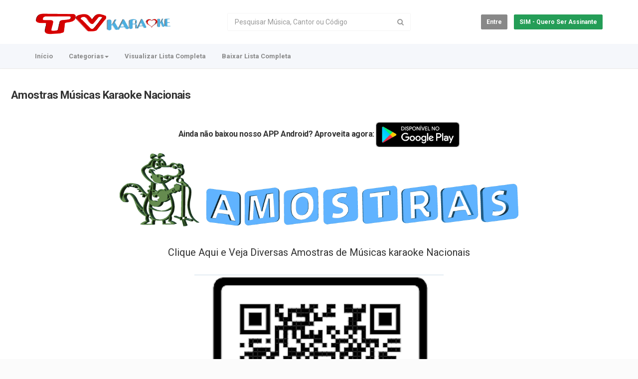

--- FILE ---
content_type: text/html; charset=utf-8
request_url: https://www.tvkaraoke.com.br/pages/amostras-musicas-karaoke-nacionais.html
body_size: 37136
content:
<!DOCTYPE html>
<!--[if IE 7 | IE 8]>
<html  itemprop="VideoObject" itemscope itemtype="http://schema.org/VideoObject" class="ie" dir="ltr">
<![endif]-->
<!--[if !(IE 7) | !(IE 8)  ]><!-->
<html itemprop="VideoObject" itemscope itemtype="http://schema.org/VideoObject" dir="ltr">
<!--<![endif]-->
<head>
<meta charset="UTF-8" />
<meta property="og:url" content="https://www.tvkaraoke.com.br/" />
<meta property="og:type" content="website" />
<meta property="og:title" content="TV Karaoke - 18.000 Musicas Karaoke Online Com Pontuação" />
<meta property="og:image" content="https://www.tvkaraoke.com.br/images/TVKaraoke.jpg" />
<meta property="og:site_name" content="TVKaraoke 18.000 Musicas Karaoke Online Com Pontuação" />
<meta property="og:locale" content="pt_BR" />
<meta property="og:image" content="https://www.tvkaraoke.com.br/images/TVKaraoke.jpg" />
<meta name="viewport" content="width=device-width, initial-scale=1, user-scalable=no">
<title itemprop="name">Amostras Músicas Karaoke Nacionais</title>
<meta http-equiv="X-UA-Compatible" content="IE=9; IE=8; IE=7; IE=edge,chrome=1">
<meta name="title" content="Amostras Músicas Karaoke Nacionais" />
<meta name="keywords" content="karaoke para smart tv, karaoke para notebook, karaoke para computador, aparelho de karaoke, aparelho de karaoke com pontuação, app de karaoke, app de karaoke com pontuação, aplicativo de karaoke, aplicativo de karaoke com pontuação, app android para karaoke, smartkaraoke, karaoke, karaoke online, caraoque gratis, músicas para karaokê, karaoke gratis, musica karaoke, musicas karaoke, cantar karaokê, karaoke gospel, karaokê grátis, aparelho de karaoke com 2 microfones, aparelho de karaoke completo, aparelho de karaoke profissional, aparelho de karaoke para tv, aparelho de karaoke com pontuação, aparelho karaoke profissional com pontuação ,aparelho de karaoke usado, aparelho de karaokê para alugar" />
<meta name="description" content="Amostras Músicas Karaoke Nacionais Grátis" />
<meta http-equiv='content-language' content='pt_BR'>

<link rel="apple-touch-icon" sizes="180x180" href="https://www.tvkaraoke.com.br/templates/apollo/img/apple-touch-icon.png">
<link rel="icon" type="image/png" sizes="32x32" href="https://www.tvkaraoke.com.br/templates/apollo/img/favicon-32x32.png">
<link rel="icon" type="image/png" sizes="16x16" href="https://www.tvkaraoke.com.br/templates/apollo/img/favicon-16x16.png">
<link rel="shortcut icon" href="https://www.tvkaraoke.com.br/templates/apollo/img/favicon.ico">
<link rel="alternate" type="application/rss+xml" title="Amostras Músicas Karaoke Nacionais" href="https://www.tvkaraoke.com.br/rss.php" />

<!--[if lt IE 9]>
<script src="//html5shim.googlecode.com/svn/trunk/html5.js"></script>
<![endif]-->
<link rel="stylesheet" href="https://www.tvkaraoke.com.br/templates/apollo/css/bootstrap.min.css">

<!--[if lt IE 9]>
<script src="//css3-mediaqueries-js.googlecode.com/svn/trunk/css3-mediaqueries.js"></script>
<![endif]-->
<link rel="stylesheet" type="text/css" media="screen" href="https://www.tvkaraoke.com.br/templates/apollo/css/apollo.css">
<link rel="stylesheet" type="text/css" media="screen" href="https://www.tvkaraoke.com.br/templates/apollo/css/animate.min.css">
<link rel="stylesheet" type="text/css" href="//fonts.googleapis.com/css?family=Roboto:400,300,500,700|Open+Sans:400,500,700">
<link rel="stylesheet" type="text/css" href="//netdna.bootstrapcdn.com/font-awesome/4.4.0/css/font-awesome.min.css">
<link rel="stylesheet" type="text/css" media="screen" href="https://www.tvkaraoke.com.br/templates/apollo/css/custom.css">
<link rel="stylesheet" type="text/css" media="screen" href="https://www.tvkaraoke.com.br/templates/apollo/css/new.css?v5">
<script type="text/javascript">
var MELODYURL = "https://www.tvkaraoke.com.br";
var MELODYURL2 = "https://www.tvkaraoke.com.br";
var TemplateP = "https://www.tvkaraoke.com.br/templates/apollo";
var _LOGGEDIN_ = false;

</script>

<script type="text/javascript">
 var pm_lang = {
	lights_off: "Luzes desligadas",
	lights_on: "Luzes ligadas",
	validate_name: "Por favor, digite Nome Completo",
	validate_username: "Por favor, digite o Nome de Usuário/Apelido que será usado para efetuar login",
	validate_pass: "Por favor, digite e re-digite a mesma senha",
	validate_captcha: "Por favor, digite o código de validação",
	validate_email: "Por favor, digite email válido",
	validate_agree: "Por favor, clique no quadradinho ao lado...<br>",
	validate_name_long: "Seu nome precisa ter mais de dois caracteres",
	validate_username_long: "Seu nome precisa ter mais de quatro caracteres",
	validate_pass_long: "Sua senha precisa ter mais de cinco caracteres",
	validate_confirm_pass_long: "Por favor, digite a mesma senha",
	choose_category: "Por favor, escolha a categoria",
	validate_select_file: "Nenhum arquivo foi selecionado para ser enviado.",
	validate_video_title: "Por favor, digite um título para o video",
	please_wait: "Loading...",
	// upload video page
	swfupload_status_uploaded: "Uploaded",
	swfupload_status_pending: "Continue with the rest of the form.",
	swfupload_status_queued: "Queued",
	swfupload_status_uploading: "Uploading...",
	swfupload_file: "File",
	swfupload_btn_select: "Select",
	swfupload_btn_cancel: "Cancel",
	swfupload_status_error: "Error",
	swfupload_error_oversize: "Size of the selected file(s) is greater than allowed limit",
	swfupload_friendly_maxsize: "",
	upload_errmsg2: "Tipo de arquivo inválido",
	// playlist
	playlist_delete_confirm: "Tem certeza de que quer excluir a Playlist?\n\nClick 'Cancel' para cancelar, 'OK' para apagar.",
	playlist_delete_item_confirm: "Tem certeza de que quer excluir o video da Playlist.\n\nClick 'Cancel' para cancelar, 'OK' para apagar.",
	show_more: "Mostrar mais",
	show_less: "Mostar menos",
	delete_video_confirmation: "Tem certede de que quer excluir esse video?",
	browse_all: "Procurar Tudo"
 }
</script>


<style type="text/css"></style>
<style>
.vjs-has-started .vjs-control-bar {
	opacity: 1 !important;
}
</style>

</head>
<body onselectstart="return false" oncontextmenu="return false" ondragstart="return false" onMouseOver="window.status='..message perso .. '; return true;" >

<!-- Google Tag Manager (noscript) -->
<noscript><iframe src="https://www.googletagmanager.com/ns.html?id=GTM-MVRH6CT"
height="0" width="0" style="display:none;visibility:hidden"></iframe></noscript>
<!-- End Google Tag Manager (noscript) -->



<div class="container-fluid no-padding">
<header class="header-bg">
<div class="pm-top-head">
	<div class="row">
		<div class="col-xs-7 col-sm-4 col-md-4">
			<div class="header-logo">
							<a href="https://www.tvkaraoke.com.br/index.html" rel="home"><img src="//www.tvkaraoke.com.br/uploads/custom-logo.gif" alt="TVKaraoke 18.000 Musicas Karaoke Online Com Pontuação" title="TVKaraoke 18.000 Musicas Karaoke Online Com Pontuação" border="0" /></a>
						</div>
		</div>
		<div class="hidden-xs col-sm-4 col-md-4" id="pm-top-search">
						<form action="https://www.tvkaraoke.com.br/search.php" method="get" id="search" class="pm-search-form" name="search" onSubmit="return validateSearch('true');">
				<div class="input-group">
					<input class="form-control" id="pm-search" size="16" name="keywords" type="text" placeholder="Pesquisar Música, Cantor ou Código" x-webkit-speech="x-webkit-speech" onwebkitspeechchange="this.form.submit();" >
					<input class="form-control" id="pm-video-id" size="16" name="video-id" type="hidden">
					<span class="input-group-btn">
						<button class="btn btn-default" type="submit"><i class="fa fa-search"></i></button>
					</span>
				</div><!-- /input-group -->
			</form>
			<div class="pm-search-suggestions hide-me">
				<ul class="pm-search-suggestions-list list-unstyled"></ul>
			</div>
					</div>

				<div class="col-xs-5 col-sm-4 col-md-4">
			<ul class="list-inline navbar-pmuser">
				<li class="hidden-sm hidden-md hidden-lg"><a href="#" id="pm-top-mobile-search-show" class="" title="Pesquisar Música ou Cantor"><i class="mico mico-search"></i></a></li>
				<li><a class="btn btn-sm btn-default ajax-modal" data-toggle="modal" data-backdrop="true" data-keyboard="true" href="#modal-login-form">Entre</a></li>
														<li class="hidden-xs"><a href="https://www.tvkaraoke.com.br/register.html" class="btn btn-sm btn-success">SIM - Quero Ser Assinante</a></li>
												</ul>
		</div>
			</div><!--.row-->
	</div><!--.pm-top-head-->

	<div class="pm-top-nav">
		<div class="row">
			<div class="col-xs-12 col-sm-8 col-md-8">
				<ul class="nav nav-tabs">
					<li><a href="https://www.tvkaraoke.com.br/index.html" class="wide-nav-link hidden-xs">Início</a></li>
					<li class="dropdown">
					<a href="https://www.tvkaraoke.com.br/browse.html" class="dropdown-toggle wide-nav-link disabled hidden-xs hidden-sm" data-target="#" role="button" data-toggle="dropdown">Categorias<b class="caret"></b></a>
					<a href="#" class="dropdown-toggle wide-nav-link disabled visible-xs visible-sm" data-target="#" role="button" data-toggle="dropdown">Categorias<b class="caret"></b></a><!--mobile-->
					<ul class="dropdown-menu animated fast absoluteSlideInUp">
						<li class="visible-xs visible-sm"><a href="https://www.tvkaraoke.com.br/browse.html">Procurar Categorias</a></li><!--mobile-->
						<li><a href="https://www.tvkaraoke.com.br/newvideos.html">Novas Músicas Karaoke</a></li>
						<li><a href="https://www.tvkaraoke.com.br/todos.php">Listagem de Todas as Músicas</a></li>
						<li><a href="https://www.tvkaraoke.com.br/topvideos.html">Músicas Karaoke Mais Cantadas</a></li>
						<li class=""><a href="https://www.tvkaraoke.com.br/browse-musicas_karaoke_online-videos-1-date.html" class="">M&uacute;sicas Karaoke Nacionais</a></li>
<li class=""><a href="https://www.tvkaraoke.com.br/browse-amostas_musicas_karaoke_nacionais-videos-1-date.html" class="">Amostras M&uacute;sicas Karaoke Nacionais</a></li>
<li class="dropdown-submenu"><a href="https://www.tvkaraoke.com.br/browse-musicas_karaoke_internacionais-videos-1-date.html" class="dropdown-submenu">M&uacute;sicas Karaoke Internacionais</a>
<ul class='dropdown-menu'>
	<li class=""><a href="https://www.tvkaraoke.com.br/browse-portuguesas_espanholas_latinas-videos-1-date.html" class="">Potuguesas, Espanholas e Latinas</a>	</li>
	<li class=""><a href="https://www.tvkaraoke.com.br/browse-karaoke_japonesas_koreanas_chinesas-videos-1-date.html" class="">Japonesas, Koreanas e Chinesas</a>	</li>
</ul>
</li>
<li class=""><a href="https://www.tvkaraoke.com.br/browse-amostras_musicas_karaoke_internacionais-videos-1-date.html" class="">Amostras M&uacute;sicas Karaoke Internacionais</a></li>
<li class=""><a href="https://www.tvkaraoke.com.br/browse-musicas_karaoke_gospel-videos-1-date.html" class="">M&uacute;sicas Karaoke Gospel</a></li>
<li class=""><a href="https://www.tvkaraoke.com.br/browse-parceiros-videos-1-date.html" class="">Parceiros</a></li>

					</ul>
					</li>
					<li>
						<a href="https://www.tvkaraoke.com.br/todos.php" class="wide-nav-link hidden-xs">Visualizar Lista Completa</a>
					</li>
					<li>
						<a href="https://www.tvkaraoke.com.br/TV Karaoke Lista de Musicas.pdf" target="_blank" class="wide-nav-link hidden-xs">Baixar Lista Completa</a>
					</li>

					
					
									</ul>
			</div>

			<div class="hidden-xs col-sm-4 col-md-4">
							</div>
		</div>
	</div>
</header>


	<div class="modal" id="modal-login-form">
	<div class="modal-dialog modal-sm">
		<div class="modal-content">
			<div class="modal-header">
			<button type="button" class="close" data-dismiss="modal"><span aria-hidden="true">&times;</span><span class="sr-only">Fechar</span></button>
				<h4 class="modal-title">Entre</h4>
			</div>
			<div class="modal-body">
								<div class="hidden-md hidden-lg">
					<label>Não tem uma conta ainda? Registre-se agora!</label>
												<a class="btn btn-sm btn-block btn-success" href="https://www.tvkaraoke.com.br/register.html">SIM - Quero Ser Assinante</a>
											<hr />
				</div>
				
				<form name="login_form" id="login-form" method="post" action="https://www.tvkaraoke.com.br/login.php">
	<div class="form-group">
		<label for="username">Digite o seu Login (celular) ou o Email</label>
		<input type="text" class="form-control" name="username" value="" placeholder="Digite o seu Login (celular) ou o Email">
	</div>
	<div class="form-group">
		<label for="pass">Sua Senha Inesquecível - Use data de nascimento</label>
		<input type="password" class="form-control" id="pass" name="pass" maxlength="32" autocomplete="off" placeholder="Sua Senha Inesquecível - Use data de nascimento">
	</div>
	<div class="form-group">
		<button type="submit" name="Login" value="Entrar - Fazer Login" class="btn btn-success btn-with-loader" data-loading-text="Entrando...">Entrar - Fazer Login</button> 
		<small><a href="https://www.tvkaraoke.com.br/login.html?do=forgot_pass"><br><br><STRONG>Se é um ASSINANTE NOVO, não solicite nova senha, AGUARDE A LIBERAÇÃO DO ACESSO das 9h às 22h.</STRONG><br><BR>Esqueceu a sua senha? - Clique Aqui e, em até UMA HORA, uma NOVA SENHA será enviada ao seu email.</a></small>
	</div>
</form>							</div>
		</div>
	</div>
</div>		<div class="modal" id="modal-register-form">
	<div class="modal-dialog modal-sm">
		<div class="modal-content">
			<div class="modal-header">
			<button type="button" class="close" data-dismiss="modal"><span aria-hidden="true">&times;</span><span class="sr-only">Fechar</span></button>
				<h4 class="modal-title">Faça cadastro SOMENTE se for realizar o pagamento da assinatura em até 2 horas.</h4>
			</div>
			<div class="modal-body">
				<a href="https://www.tvkaraoke.com.br/register.html" class="btn btn-success btn-block">Registre com seu E-mail</a>
							</div>
		</div>
	</div>
</div>	
<a id="top"></a>

<div class="mastcontent-wrap">
 
<div id="content" class="pm-text-pages">
	<div class="container-fluid">
		<div class="row">
			<div class="col-md-12 buscar-musica">
				<h1>Amostras Músicas Karaoke Nacionais</h1>

					
					<p style="text-align: center;">&nbsp;</p>
<h2 style="text-align: center;"><span style="font-size: 16px;">Ainda n&atilde;o baixou nosso APP Android? Aproveita agora:&nbsp;<a title="APP TVKaraoke" href="https://play.google.com/store/apps/details?id=com.tvkaraokev2" target="_blank" rel="noopener"><img src="//www.tvkaraoke.com.br/images/GooglePlay.png" alt="APP TVKaraoke Android" width="168" height="50" /></a></span></h2>
<p style="text-align: center;"><span style="font-size: 20px;"><a title="Amostras Musicas Karaoke Nacionais" href="https://www.tvkaraoke.com.br/browse-amostras_musicas_karaoke_nacionais-videos-1-date.html"><img src="//www.tvkaraoke.com.br/uploads/jacare.gif" alt="Amostras de M&uacute;sicas Karaoke" width="800" height="147" /></a></span></p>
<p style="text-align: center;">&nbsp;</p>
<p style="text-align: center;"><span style="font-size: 20px;"><a title="Amostras Musicas Karaoke Nacionais" href="https://www.tvkaraoke.com.br/browse-amostas_musicas_karaoke_nacionais-videos-1-date.html">Clique Aqui e Veja Diversas Amostras de M&uacute;sicas karaoke Nacionais</a></span></p>
<p style="text-align: center;"><a title="Lista de M&uacute;sicas Karaoke" href="https://www.tvkaraoke.com.br/todos.php"><span style="font-size: 20px;"><img style="display: block; margin-left: auto; margin-right: auto;" src="//www.tvkaraoke.com.br/images/QRCODE_Lista_de_M&uacute;sicas_TVKaraoke.png" alt="QRCODE_Lista_de_M&uacute;sicas_TVKaraoke" width="500" height="604" /></span></a></p>
			</div><!-- #content -->
		</div><!-- .row -->
	</div><!-- .container -->
</div> <!--.mastcontent-wrap-->




</div><!--content-->
</div><!--.container-fluid no-padding-->


<div class="container-fluid container-footer">
		<div class="pm-ads-banner" align="center"><p style="text-align: center;"> </p>
<div class="center">
<table style="margin-left: auto; margin-right: auto;">
<tbody>
<tr>
<td><a title="TV Karaoke - Enviar Mensagem WhatsApp" href="https://api.whatsapp.com/send?phone=5515981018935&text=Olá,%20gostaria%20de%20tirar%20algumas%20dúvidas%20sobre%20a%20TVKaraoke!%20A%20minha%20dúvida%20é:" target="_self"><img style="display: block; margin-left: auto; margin-right: auto;" src="https://www.tvkaraoke.com.br/admin/img/whatsapp.png" alt="TVKaraoke - WhatsApp" width="192" height="80" /></a></td>
<td><a title="Dúvidas Frequentes" href="https://www.tvkaraoke.com.br/pages/duvidas.html" target="_self"> <img src="https://www.tvkaraoke.com.br/admin/img/duvidas.png" alt="TVKaraoke - Dúvidas" width="192" height="80" /> </a></td>
<td><a title="TV Karaoke - Assine Já" href="https://www.tvkaraoke.com.br/register.html" target="_self"> <img src="https://www.tvkaraoke.com.br/admin/img/assine.png" alt="TVKaraoke - Assine" width="192" height="60" /> </a></td>
</tr></br>
</table>
<td><a title="TV Karaoke Box - Compre o Aparelho de Karaoke OFICIAL" href="https://www.lojatvkaraoke.com.br/products/aparelho-karaoke-18-mil-musicas-com-pontuacao" target="_blank"> <img src="https://www.tvkaraoke.com.br/images/BannerTVKaraokeBox.png" alt="Aparelho Karaoke Box" width="728" height="90" /> </a></td>
</tr>
</tbody>

</div></div>
		<footer>
		
		<div class="row row-footer-horizontal">
			<div class="col-xs-12 col-sm-12 col-md-10">
			<ul class="list-inline">
														<li><a href="https://www.tvkaraoke.com.br/register.html">SIM - Quero Ser Assinante</a></li>
																									<li><a href="https://www.tvkaraoke.com.br/pages/ter.html">Termos do Acordo</a></li>
								<li><a href="https://www.tvkaraoke.com.br/pages/lista-de-musicas-nacionais.html">Lista de Músicas Karaoke Nacionais</a></li>
								<li><a href="https://www.tvkaraoke.com.br/pages/assinar-via-deposito-em-conta.html">Assinar Via Depósito em Conta ou PIX</a></li>
								<li><a href="https://www.tvkaraoke.com.br/pages/o-que-e-e-como-funciona.html">O Que É e Como Funciona</a></li>
								<li><a href="https://www.tvkaraoke.com.br/pages/amostras-musicas-karaoke-nacionais.html">Amostras Músicas Karaoke Nacionais</a></li>
								<li><a href="https://www.tvkaraoke.com.br/pages/amostras-musicas-karaoke-internacionais.html">Amostras Músicas Karaoke Internacionais</a></li>
								<li><a href="https://www.tvkaraoke.com.br/pages/amostras-musicas-karaoke-gospel.html">Amostras Músicas Karaoke Gospel</a></li>
								<li><a href="https://www.tvkaraoke.com.br/pages/duvidas.html">Dúvidas</a></li>
								<li><a href="https://www.tvkaraoke.com.br/pages/lista-de-musicas-internacionais.html">Lista de Músicas Karaoke Internacionais</a></li>
								<li><a href="https://www.tvkaraoke.com.br/pages/sou-cadastrado-quero-ser-assinante.html">Sou Cadastrado - Quero Renovar Minha Assinatura</a></li>
								<li><a href="https://www.tvkaraoke.com.br/pages/obrigado.html">Obrigado</a></li>
								<li><a href="https://www.tvkaraoke.com.br/pages/politica-de-privacidade.html">Política de Privacidade</a></li>
								<li><a href="https://www.tvkaraoke.com.br/pages/comprar_musicas_karaoke.html">Compre as Músicas Karaoke e Utilize Sem Internet</a></li>
								<li><a href="https://www.tvkaraoke.com.br/pages/lista-de-musicas.html">Lista de Músicas TVKaraoke Box</a></li>
								<li><a href="https://www.tvkaraoke.com.br/pages/tvkaraoke-box.html">TVKaraoke Box - Aparelho de Karaoke Android com Pontuação</a></li>
											</ul>
			<p>	&copy; 2026 TVKaraoke 18.000 Musicas Karaoke Online Com Pontuação. All rights reserved TVKaraoke 18.000 Musicas Karaoke Online Com Pontuação powered by <a href="http://www.tvkaraoke.com.br?utm_source=TVKaraoke 18.000 Musicas Karaoke Online Com Pontuação&amp;utm_medium=poweredby&amp;utm_campaign=poweredby" title="TVKaraoke" />MULTIOKE</a>.</p>
			</div>

			<div class="col-xs-12 col-sm-12 col-md-2">
						<div class="pm-language">
				<div class="btn-group dropup pull-right">
					<a class="btn btn-link dropdown-toggle" data-toggle="dropdown" href="#"><img src="https://www.tvkaraoke.com.br/lang/flags/pt-br.png" width="16" height="10" alt="Brazilian" title="Brazilian" align="texttop"> Brazilian <span class="caret"></span></a>
					<ul class="dropdown-menu pm-language-list">
															<li><a href="#" title="Albanian" name="2" id="lang_select_2">Albanian</a></li>
																				<li><a href="#" title="Amharic" name="26" id="lang_select_26">Amharic</a></li>
																				<li><a href="#" title="Arabic" name="3" id="lang_select_3">Arabic</a></li>
																														<li><a href="#" title="Bulgarian" name="5" id="lang_select_5">Bulgarian</a></li>
																				<li><a href="#" title="Croatian" name="6" id="lang_select_6">Croatian</a></li>
																				<li><a href="#" title="Danish" name="7" id="lang_select_7">Danish</a></li>
																				<li><a href="#" title="Deutsch" name="8" id="lang_select_8">Deutsch</a></li>
																				<li><a href="#" title="English" name="1" id="lang_select_1">English</a></li>
																				<li><a href="#" title="Farsi" name="25" id="lang_select_25">Farsi</a></li>
																				<li><a href="#" title="Fran&#231;ais" name="9" id="lang_select_9">Fran&#231;ais</a></li>
																				<li><a href="#" title="Georgian" name="10" id="lang_select_10">Georgian</a></li>
																				<li><a href="#" title="Greek" name="27" id="lang_select_27">Greek</a></li>
																				<li><a href="#" title="Hebrew" name="23" id="lang_select_23">Hebrew</a></li>
																				<li><a href="#" title="Italian" name="11" id="lang_select_11">Italian</a></li>
																				<li><a href="#" title="Lithuanian" name="12" id="lang_select_12">Lithuanian</a></li>
																				<li><a href="#" title="Nederlands" name="13" id="lang_select_13">Nederlands</a></li>
																				<li><a href="#" title="Polish" name="14" id="lang_select_14">Polish</a></li>
																				<li><a href="#" title="Portuguese" name="15" id="lang_select_15">Portuguese</a></li>
																				<li><a href="#" title="Rom&#226;n&#259;" name="16" id="lang_select_16">Rom&#226;n&#259;</a></li>
																				<li><a href="#" title="Russian" name="17" id="lang_select_17">Russian</a></li>
																				<li><a href="#" title="Serbian" name="18" id="lang_select_18">Serbian</a></li>
																				<li><a href="#" title="Slovak" name="19" id="lang_select_19">Slovak</a></li>
																				<li><a href="#" title="Spanish" name="20" id="lang_select_20">Spanish</a></li>
																				<li><a href="#" title="Swedish" name="21" id="lang_select_21">Swedish</a></li>
																				<li><a href="#" title="T&uuml;rk&ccedil;e" name="22" id="lang_select_22">T&uuml;rk&ccedil;e</a></li>
																				<li><a href="#" title="Thai" name="24" id="lang_select_24">Thai</a></li>
															</ul>
				</div>
			</div>
						</div>
		</div>
	</footer>
</div>




<script type="text/javascript" src="//ajax.googleapis.com/ajax/libs/jquery/1.11.3/jquery.min.js"></script>
<script type="text/javascript" src="//code.jquery.com/jquery-migrate-1.2.1.min.js"></script>
<script type="text/javascript" src="https://benalman.com/code/projects/jquery-throttle-debounce/jquery.ba-throttle-debounce.js"></script>



<script type="text/javascript" src="//netdna.bootstrapcdn.com/bootstrap/3.2.0/js/bootstrap.min.js"></script>
<script type="text/javascript" src="https://www.tvkaraoke.com.br/templates/apollo/js/theme.js"></script>
<script type="text/javascript">

// $(window).scroll(function() {
//   if ($(this).scrollTop() > 1){
//     $('header').addClass("sticky-head");
//   }
//   else {
//     $('header').removeClass("sticky-head");
//   }
// });

$(document).ready(function() {

	$('.pm-search-form').focusin(function() {
		$(this).children('.input-group').addClass("focused");
	});
	$('.pm-search-form').focusout(function() {
		$(this).children('.input-group').removeClass("focused");
	});


  $(function() {
	$('.ripple').on('click', function (event) {
	  //event.preventDefault();

	  var $div = $('<div/>'),
		  btnOffset = $(this).offset(),
			xPos = event.pageX - btnOffset.left,
			yPos = event.pageY - btnOffset.top;

	  $div.addClass('ripple-effect');
	  var $ripple = $(".ripple-effect");

	  $ripple.css("height", $(this).height());
	  $ripple.css("width", $(this).height());
	  $div
		.css({
		  top: yPos - ($ripple.height()/2),
		  left: xPos - ($ripple.width()/2),
		  background: $(this).data("ripple-color")
		})
		.appendTo($(this));

	  window.setTimeout(function(){
		$div.remove();
	  }, 2000);
	});
  });
});


$(document).ready(function() {
	echo.init({
		offset: 600,
		throttle: 200,
		unload: false,
	});


	if($('ul.pagination').length) {
		// $('ul.pagination.pagination-arrows li a').first().html("<i class='fa fa-arrow-left'></i>");
		// $('ul.pagination.pagination-arrows li a').last().html("<i class='fa fa-arrow-right'></i>");
		$('ul.pagination.pagination-arrows li a').first().html("<i class='fa fa-arrow-left'></i>");
		$('ul.pagination.pagination-arrows li a').last().html("<i class='fa fa-arrow-right'></i>");
	}

});

// In-button Feedback (Icon)
$(document).ready(function() {
	$('.btn-with-loader').on('click', function() {
		var $this = $(this);
		$this.button('Loading').prepend('<i class="btn-loader"></i>');
		setTimeout(function() {
			$this.button('reset');
		}, 2000);
	});
});
// Page Loading Feedback (Red Stripe)
$(document).ready(function() {
  $(".pm-section-highlighted, .pm-ul-browse-videos").animsition({
	linkElement: '.animsition',
	loading: false,
	timeout: true,
	timeoutCountdown: 5000,
	browser: [ 'animation-duration', '-webkit-animation-duration'],
	overlay : false,
	overlayClass : '',
	overlayParentElement : 'body',
	transition: function(url){
		$('header').append('<div class="pm-horizontal-loader"></div>');
		window.location.href = url; }
  });
});

// Global settings for notifications
$(document).ready(function() {
	$.notifyDefaults({
	// settings
	element: 'body',
	position: null,
	type: "info",
	allow_dismiss: true,
	newest_on_top: true,
	showProgressbar: false,
	placement: {
		from: "top", // top, bottom
		align: "right" // left, right, center
	},
	offset: {
		x: 20,
		y: 100
		},
	spacing: 10,
	z_index: 1031,
	delay: 10000,
	timer: 1000,
	url_target: '_blank',
	mouse_over: null,
	animate: {
		enter: 'animated fadeInDown',//'animated fadeIn',
		exit: 'animated fadeOutUpBig',//'animated fadeOut'
	},
	onShow: null,
	onShown: null,
	onClose: null,
	onClosed: null,
	template: '<div data-notify="container" class="growl alert alert-{0}" role="alert">' +
				'<button type="button" aria-hidden="true" class="close" data-notify="dismiss">&times;</button>' +
				'<span data-notify="icon"></span> ' +
				'<span data-notify="title">{1}</span> ' +
				'<span data-notify="message">{2}</span>' +
				'<div class="progress" data-notify="progressbar">' +
					'<div class="progress-bar progress-bar-{0}" role="progressbar" aria-valuenow="0" aria-valuemin="0" aria-valuemax="100" style="width: 0%;"></div>' +
				'</div>' +
				'<a href="{3}" target="{4}" data-notify="url"></a>' +
			'</div>',
	PM_exitAnimationTimeout: 0 // PHP Melody custom settings
	});
});
</script>





<script src="https://www.tvkaraoke.com.br/templates/apollo/js/jquery.plugins.a.js" type="text/javascript"></script>
<script src="https://www.tvkaraoke.com.br/js/melody.dev.js" type="text/javascript"></script>
<script src="https://www.tvkaraoke.com.br/templates/apollo/js/melody.dev.js" type="text/javascript"></script>
<script src="https://www.tvkaraoke.com.br/templates/apollo/js/jquery.plugins.b.js" type="text/javascript"></script>
<script src="https://www.tvkaraoke.com.br/templates/apollo/js/new.js?v6" type="text/javascript"></script>





<script type="text/javascript">
$(document).ready(function() {
	$('textarea').autosize();
	//$('.fileinput').fileinput();
	$(".ellipsis").dotdotdot({
	ellipsis : '...',
	wrap : 'word',
	watch: true,
	height : 40
	});
});
</script>




<script src="https://www.tvkaraoke.com.br/templates/apollo/js/melody.social.dev.js" type="text/javascript"></script>





<script src="https://www.tvkaraoke.com.br/templates/apollo/js/jquery.cropit.js" type="text/javascript"></script>
<script type="text/javascript">
$(function() {
	var cropit_avatar_notify = null;
	var cropit_cover_notify = null;
	var cropit_notify_type = 'info';

	// Avatar
	$('.pm-profile-avatar-pic').cropit({
		smallImage: 'allow',
		// width: 180,
		// height: 180,
		width: 120,
		height: 120,
		preview: '.pm-profile-avatar-preview',
		onImageLoading: function(){
			cropit_avatar_notify = $.notify({message: pm_lang.please_wait}, {type: cropit_notify_type});
		},
		onImageLoaded: function() {
			cropit_avatar_notify.close();
		},
		onImageError: function(){
			cropit_avatar_notify.close();
		}
	});

	$('#btn-edit-avatar').click(function() {
		$('#cropit-avatar-input').click();
		$('#cropit-avatar-form').css('visibility', 'visible');
		$('.cropit-image-preview').removeClass('animated fadeIn');
	});

	$('.btn-cancel-avatar').click(function() {
		$('.pm-profile-avatar-pic .cropit-image-preview').removeClass('cropit-image-loaded').addClass('animated fadeIn');
		$('#cropit-avatar-form').css('visibility', 'hidden');
		return false;
	});

	$('form#cropit-avatar-form').submit(function() {

		var image_data = $('.pm-profile-avatar-pic').cropit('export', {
			type: 'image/jpeg',
			quality: .9,
			fillBg: '#333'
		});

		// Move cropped image data to hidden input
		$('.hidden-avatar-data-img').val(image_data);

		$.ajax({
			url: MELODYURL2 + "/ajax.php",
			type: "POST",
			dataType: "json",
			data: $('#cropit-avatar-form').serialize(),
			beforeSend: function(jqXHR, settings) {
				// clean error message container
				//cropit_avatar_notify.close();
				$.notifyClose();
				cropit_avatar_notify = $.notify({message: pm_lang.swfupload_status_uploading}, {type: cropit_notify_type});
			},
		})
		.done(function(data){
			cropit_avatar_notify.close();
			if (data.success) {
				// hide form action buttons
				$('#cropit-avatar-form').css('visibility', 'hidden');

				// reset background with uploaded image
				$('.pm-profile-avatar-pic .cropit-image-preview img').attr('src', data.file_url);

				// stop image movement ability
				$('.pm-profile-avatar-pic .cropit-image-preview').addClass('animated fadeIn');
				// timeout required to allow time for the uploaded image to load before removing the current image obj (and avoid a image-swapping 'glitch')
				setTimeout(function(){
					$('.pm-profile-avatar-pic .cropit-image-preview').removeClass('cropit-image-loaded')
				}, 700);

				// unload selected image to let the user re-select the same image
				$('.pm-profile-avatar-pic input.cropit-image-input')[0].value = null;
			}
			cropit_avatar_notify = $.notify({message: data.msg}, {type: data.alert_type});
		});

		return false;
	});

	var cropit_cover_height = parseInt($('.pm-profile-cover-preview').attr('data-cropit-height'));
	if ( ! cropit_cover_height) {
		cropit_cover_height = 200;
	}

	// Cover
	$('.pm-profile-cover-preview').cropit({
		smallImage: 'allow',
		height: cropit_cover_height,
		onImageLoading: function(){
			cropit_cover_notify = $.notify({message: pm_lang.please_wait}, {type: cropit_notify_type});
		},
		onImageLoaded: function() {
			cropit_cover_notify.close();
		},
		onImageError: function(){
			cropit_cover_notify.close();
		}
	});

	$('#btn-edit-cover').click(function() {
		$('#cropit-cover-input').click();
		$('#cropit-cover-form').css('visibility', 'visible');
		$('.cropit-image-preview').removeClass('animated fadeIn');
	});

	$('.btn-cancel').click(function() {
		$('.pm-profile-cover-preview .cropit-image-preview').removeClass('cropit-image-loaded').addClass('animated fadeIn');
		$('#cropit-cover-form').css('visibility', 'hidden');
		return false;
	});

	$('form#cropit-cover-form').submit(function() {

		var image_data = $('.pm-profile-cover-preview').cropit('export', {
			type: 'image/jpeg',
			quality: .9,
			fillBg: '#333'
		});

		// Move cropped image data to hidden input
		$('.hidden-cover-data-img').val(image_data);

		$.ajax({
			url: MELODYURL2 + "/ajax.php",
			type: "POST",
			dataType: "json",
			data: $('#cropit-cover-form').serialize(),
			beforeSend: function(jqXHR, settings) {
				// clean error message container
				//cropit_cover_notify.close();
				$.notifyClose();
				cropit_cover_notify = $.notify({message: pm_lang.swfupload_status_uploading}, {type: cropit_notify_type});
			},
		})
		.done(function(data){
			cropit_cover_notify.close();
			if (data.success) {
				// hide form action buttons
				$('#cropit-cover-form').css('visibility', 'hidden');

				// reset background with uploaded image
				$('.pm-profile-cover-preview .cropit-image-preview img').attr('src', data.file_url);

				// stop image movement ability
				$('.pm-profile-cover-preview .cropit-image-preview').addClass('animated fadeIn');
				// timeout required to allow time for the uploaded image to load before removing the current image obj (and avoid a image-swapping 'glitch')
				setTimeout(function(){
					$('.pm-profile-cover-preview .cropit-image-preview').removeClass('cropit-image-loaded')
				}, 700);

				// unload selected image to let the user re-select the same image
				$('.pm-profile-cover-preview input.cropit-image-input')[0].value = null;
			}
			cropit_cover_notify = $.notify({message: data.msg}, {type: data.alert_type});
		});

		return false;
	});
});
</script>



<!-- Google tag (gtag.js) -->
<script async src="https://www.googletagmanager.com/gtag/js?id=AW-16793285635">
</script>
<script>
  window.dataLayer = window.dataLayer || [];
  function gtag(){dataLayer.push(arguments);}
  gtag('js', new Date());

  gtag('config', 'AW-16793285635');
</script>
<script>
  window.dataLayer = window.dataLayer || [];
  function gtag(){dataLayer.push(arguments);}
  gtag('js', new Date());

  gtag('config', 'G-CH7FNYHNMK');
</script>

<!-- Google Tag Manager -->
<script>(function(w,d,s,l,i){w[l]=w[l]||[];w[l].push({'gtm.start':
new Date().getTime(),event:'gtm.js'});var f=d.getElementsByTagName(s)[0],
j=d.createElement(s),dl=l!='dataLayer'?'&l='+l:'';j.async=true;j.src=
'https://www.googletagmanager.com/gtm.js?id='+i+dl;f.parentNode.insertBefore(j,f);
})(window,document,'script','dataLayer','GTM-NSLRXXMD');</script>
<!-- End Google Tag Manager -->

<!-- Google Tag Manager (noscript) -->
<noscript><iframe src="https://www.googletagmanager.com/ns.html?id=GTM-NSLRXXMD"
height="0" width="0" style="display:none;visibility:hidden"></iframe></noscript>
<!-- End Google Tag Manager (noscript) -->

<script type="text/javascript"
src="//tm.jsuol.com.br/uoltm.js?id=doejrt" async>
</script>

<!-- Meta Pixel Code -->
<script>
!function(f,b,e,v,n,t,s)
{if(f.fbq)return;n=f.fbq=function(){n.callMethod?
n.callMethod.apply(n,arguments):n.queue.push(arguments)};
if(!f._fbq)f._fbq=n;n.push=n;n.loaded=!0;n.version='2.0';
n.queue=[];t=b.createElement(e);t.async=!0;
t.src=v;s=b.getElementsByTagName(e)[0];
s.parentNode.insertBefore(t,s)}(window, document,'script',
'https://connect.facebook.net/en_US/fbevents.js');
fbq('init', '2883469608540322');
fbq('track', 'PageView');
</script>
<noscript><img height="1" width="1" style="display:none"
src="https://www.facebook.com/tr?id=2883469608540322&ev=PageView&noscript=1"
/></noscript>
<!-- End Meta Pixel Code -->

<!-- Taboola Pixel Code -->
<script type='text/javascript'>
  window._tfa = window._tfa || [];
  window._tfa.push({notify: 'event', name: 'page_view', id: 1783783});
  !function (t, f, a, x) {
         if (!document.getElementById(x)) {
            t.async = 1;t.src = a;t.id=x;f.parentNode.insertBefore(t, f);
         }
  }(document.createElement('script'),
  document.getElementsByTagName('script')[0],
  '//cdn.taboola.com/libtrc/unip/1783783/tfa.js',
  'tb_tfa_script');
</script>
<!-- End of Taboola Pixel Code -->

<script>
$(function() {
	$('#pm-register input[name="username"]').on('keydown', function(event) {
		if (event.key === ' ') {
			event.preventDefault();
		}
	});
	$('#pm-register input[name="email"]').on('keydown', function(event) {
		if (event.key === ' ') {
			event.preventDefault();
		}
	});
	$('#login-form input[name="username"]').on('keydown', function(event) {
		if (event.key === ' ') {
			event.preventDefault();
		}
	});
	
});
</script>
</body>
</html>
<script>
    $(document).ready(function() {
		let debounceTimer;

		$("#pm-search_custom").on("keyup", function() {
			const value = $(this).val().toLowerCase();

			if (value.length >= 5) {
				$("#loading").show();
			} else if (value.length === 0) {
				$(".col-md-12.buscar-musica p").show();
				$("#loading").hide();
				return;
			} else {
				$("#loading").hide();
				return;
			}

			clearTimeout(debounceTimer);
			
			debounceTimer = setTimeout(() => {
				$(".col-md-12.buscar-musica p").hide();
				
				requestAnimationFrame(() => {
					$(".col-md-12.buscar-musica p").each(function() {
						const text = $(this).text().toLowerCase();
						if (text.indexOf(value) > -1) {
							$(this).show();
						}
					});
					
					$("#loading").hide();
				});
			}, 2000); 
		});

    });
</script>

--- FILE ---
content_type: text/html;charset=UTF-8
request_url: https://tm.uol.com.br/dynad-track-cookies.html?name=DEretargeting&expname=DEretargetingExp&client=UOLADS.280&expires=30&expdomain=1
body_size: 10
content:
<!DOCTYPE html> <html lang="en"> <head> <meta charset="UTF-8"> <title>[UOL TagManager] DynAd Track Set Cookies</title> </head> <body> <script src="//tm.jsuol.com.br/modules/dynad-track-cookies.js"></script> </body> </html>

--- FILE ---
content_type: text/css
request_url: https://www.tvkaraoke.com.br/templates/apollo/css/apollo.css
body_size: 354625
content:
/*-----------------------------------------------------------------------------------

	Theme Name: Melody
	Theme URL: http://www.phpsugar.com/
	Description: Apollo theme for PHP Melody (Default theme from 2019)
	Author: PHPSUGAR
	Author URI: http://www.phpsugar.com/
	Version: 3.1
	Copyright: PHPSUGAR.COM

-------------------------------------------------------------------------------------

	1.Document Setup (body, common classes, structure etc)
	2.BootStrap Elements Redesigned for PHP Melody (modal, pagination, badges, etc.)
	3.Header (Navigation, Search, etc.)
	4.Index page (Featured, New Videos, etc.)
	5.Video Pages
	6.Articles & Pages
	7.Listings (Top/New Videos, Regular Browsing, Search Results, etc.)
	8.User Profile/Channel
	9.Playlists
	10.Comments (Both Videos & Articles)
	11.Footer
	12.Side Navigation
	13.Other

-------------------------------------------------------------------------------------*/
/*-------------------------------------*/
/*-----------------------------------------------------------------------------------*/
/*	1.Document Setup (body, common classes, structure etc)
/*-----------------------------------------------------------------------------------*/
/* Mixins, Variables and Inheritances
--------------------------------------------- */
@mixing nice-shadow() {
  -webkit-box-shadow: 0px 1px 2px rgba(0, 0, 0, 0.1);
          box-shadow: 0px 1px 2px rgba(0, 0, 0, 0.1); }
.align-baseline {
  vertical-align: baseline !important; }

.align-top {
  vertical-align: top !important; }

.align-middle {
  vertical-align: middle !important; }

.align-bottom {
  vertical-align: bottom !important; }

.align-text-bottom {
  vertical-align: text-bottom !important; }

.align-text-top {
  vertical-align: text-top !important; }

.bg-primary {
  background-color: #2196F3 !important; }

.bg-secondary {
  background-color: #777 !important; }

.bg-success {
  background-color: #4CAF50 !important; }

.bg-info {
  background-color: #00BCD4 !important; }

.bg-warning {
  background-color: #FF7043 !important; }

.bg-danger {
  background-color: #F44336 !important; }

.bg-light {
  background-color: #fafafa !important; }

.bg-dark {
  background-color: #2a3140 !important; }

.bg-white {
  background-color: #fff !important; }

.bg-transparent {
  background-color: transparent !important; }

.border {
  border: 1px solid #ddd !important; }

.border-top {
  border-top: 1px solid #ddd !important; }

.border-right {
  border-right: 1px solid #ddd !important; }

.border-bottom {
  border-bottom: 1px solid #ddd !important; }

.border-left {
  border-left: 1px solid #ddd !important; }

.border-0 {
  border: 0 !important; }

.border-top-0 {
  border-top: 0 !important; }

.border-right-0 {
  border-right: 0 !important; }

.border-bottom-0 {
  border-bottom: 0 !important; }

.border-left-0 {
  border-left: 0 !important; }

.border-primary {
  border-color: #2196F3 !important; }

.border-secondary {
  border-color: #777 !important; }

.border-success {
  border-color: #4CAF50 !important; }

.border-info {
  border-color: #00BCD4 !important; }

.border-warning {
  border-color: #FF7043 !important; }

.border-danger {
  border-color: #F44336 !important; }

.border-light {
  border-color: #fafafa !important; }

.border-dark {
  border-color: #2a3140 !important; }

.border-white {
  border-color: #fff !important; }

.rounded {
  border-radius: 0.1875rem !important; }

.rounded-top {
  border-top-left-radius: 0.1875rem !important;
  border-top-right-radius: 0.1875rem !important; }

.rounded-right {
  border-top-right-radius: 0.1875rem !important;
  border-bottom-right-radius: 0.1875rem !important; }

.rounded-bottom {
  border-bottom-right-radius: 0.1875rem !important;
  border-bottom-left-radius: 0.1875rem !important; }

.rounded-left {
  border-top-left-radius: 0.1875rem !important;
  border-bottom-left-radius: 0.1875rem !important; }

.rounded-circle {
  border-radius: 50% !important; }

.rounded-0 {
  border-radius: 0 !important; }

.clearfix::after {
  display: block;
  clear: both;
  content: ""; }

.d-none {
  display: none !important; }

.d-inline {
  display: inline !important; }

.d-inline-block {
  display: inline-block !important; }

.d-block {
  display: block !important; }

.d-table {
  display: table !important; }

.d-table-row {
  display: table-row !important; }

.d-table-cell {
  display: table-cell !important; }

.d-flex {
  display: -webkit-box !important;
  display: -ms-flexbox !important;
  display: flex !important; }

.d-inline-flex {
  display: -webkit-inline-box !important;
  display: -ms-inline-flexbox !important;
  display: inline-flex !important; }

@media (min-width: 576px) {
  .d-sm-none {
    display: none !important; }

  .d-sm-inline {
    display: inline !important; }

  .d-sm-inline-block {
    display: inline-block !important; }

  .d-sm-block {
    display: block !important; }

  .d-sm-table {
    display: table !important; }

  .d-sm-table-row {
    display: table-row !important; }

  .d-sm-table-cell {
    display: table-cell !important; }

  .d-sm-flex {
    display: -webkit-box !important;
    display: -ms-flexbox !important;
    display: flex !important; }

  .d-sm-inline-flex {
    display: -webkit-inline-box !important;
    display: -ms-inline-flexbox !important;
    display: inline-flex !important; } }
@media (min-width: 768px) {
  .d-md-none {
    display: none !important; }

  .d-md-inline {
    display: inline !important; }

  .d-md-inline-block {
    display: inline-block !important; }

  .d-md-block {
    display: block !important; }

  .d-md-table {
    display: table !important; }

  .d-md-table-row {
    display: table-row !important; }

  .d-md-table-cell {
    display: table-cell !important; }

  .d-md-flex {
    display: -webkit-box !important;
    display: -ms-flexbox !important;
    display: flex !important; }

  .d-md-inline-flex {
    display: -webkit-inline-box !important;
    display: -ms-inline-flexbox !important;
    display: inline-flex !important; } }
@media (min-width: 992px) {
  .d-lg-none {
    display: none !important; }

  .d-lg-inline {
    display: inline !important; }

  .d-lg-inline-block {
    display: inline-block !important; }

  .d-lg-block {
    display: block !important; }

  .d-lg-table {
    display: table !important; }

  .d-lg-table-row {
    display: table-row !important; }

  .d-lg-table-cell {
    display: table-cell !important; }

  .d-lg-flex {
    display: -webkit-box !important;
    display: -ms-flexbox !important;
    display: flex !important; }

  .d-lg-inline-flex {
    display: -webkit-inline-box !important;
    display: -ms-inline-flexbox !important;
    display: inline-flex !important; } }
@media (min-width: 1200px) {
  .d-xl-none {
    display: none !important; }

  .d-xl-inline {
    display: inline !important; }

  .d-xl-inline-block {
    display: inline-block !important; }

  .d-xl-block {
    display: block !important; }

  .d-xl-table {
    display: table !important; }

  .d-xl-table-row {
    display: table-row !important; }

  .d-xl-table-cell {
    display: table-cell !important; }

  .d-xl-flex {
    display: -webkit-box !important;
    display: -ms-flexbox !important;
    display: flex !important; }

  .d-xl-inline-flex {
    display: -webkit-inline-box !important;
    display: -ms-inline-flexbox !important;
    display: inline-flex !important; } }
@media print {
  .d-print-none {
    display: none !important; }

  .d-print-inline {
    display: inline !important; }

  .d-print-inline-block {
    display: inline-block !important; }

  .d-print-block {
    display: block !important; }

  .d-print-table {
    display: table !important; }

  .d-print-table-row {
    display: table-row !important; }

  .d-print-table-cell {
    display: table-cell !important; }

  .d-print-flex {
    display: -webkit-box !important;
    display: -ms-flexbox !important;
    display: flex !important; }

  .d-print-inline-flex {
    display: -webkit-inline-box !important;
    display: -ms-inline-flexbox !important;
    display: inline-flex !important; } }
.embed-responsive {
  position: relative;
  display: block;
  width: 100%;
  padding: 0;
  overflow: hidden; }

.embed-responsive::before {
  display: block;
  content: ""; }

.embed-responsive .embed-responsive-item, .embed-responsive iframe, .embed-responsive embed, .embed-responsive object, .embed-responsive video {
  position: absolute;
  top: 0;
  bottom: 0;
  left: 0;
  width: 100%;
  height: 100%;
  border: 0; }

.embed-responsive-21by9::before {
  padding-top: 42.8571428571%; }

.embed-responsive-16by9::before {
  padding-top: 56.25%; }

.embed-responsive-4by3::before {
  padding-top: 75%; }

.embed-responsive-1by1::before {
  padding-top: 100%; }

.flex-row {
  -webkit-box-orient: horizontal !important;
  -webkit-box-direction: normal !important;
      -ms-flex-direction: row !important;
          flex-direction: row !important; }

.flex-column {
  -webkit-box-orient: vertical !important;
  -webkit-box-direction: normal !important;
      -ms-flex-direction: column !important;
          flex-direction: column !important; }

.flex-row-reverse {
  -webkit-box-orient: horizontal !important;
  -webkit-box-direction: reverse !important;
      -ms-flex-direction: row-reverse !important;
          flex-direction: row-reverse !important; }

.flex-column-reverse {
  -webkit-box-orient: vertical !important;
  -webkit-box-direction: reverse !important;
      -ms-flex-direction: column-reverse !important;
          flex-direction: column-reverse !important; }

.flex-wrap {
  -ms-flex-wrap: wrap !important;
      flex-wrap: wrap !important; }

.flex-nowrap {
  -ms-flex-wrap: nowrap !important;
      flex-wrap: nowrap !important; }

.flex-wrap-reverse {
  -ms-flex-wrap: wrap-reverse !important;
      flex-wrap: wrap-reverse !important; }

.flex-fill {
  -webkit-box-flex: 1 !important;
      -ms-flex: 1 1 auto !important;
          flex: 1 1 auto !important; }

.flex-grow-0 {
  -webkit-box-flex: 0 !important;
      -ms-flex-positive: 0 !important;
          flex-grow: 0 !important; }

.flex-grow-1 {
  -webkit-box-flex: 1 !important;
      -ms-flex-positive: 1 !important;
          flex-grow: 1 !important; }

.flex-shrink-0 {
  -ms-flex-negative: 0 !important;
      flex-shrink: 0 !important; }

.flex-shrink-1 {
  -ms-flex-negative: 1 !important;
      flex-shrink: 1 !important; }

.justify-content-start {
  -webkit-box-pack: start !important;
      -ms-flex-pack: start !important;
          justify-content: flex-start !important; }

.justify-content-end {
  -webkit-box-pack: end !important;
      -ms-flex-pack: end !important;
          justify-content: flex-end !important; }

.justify-content-center {
  -webkit-box-pack: center !important;
      -ms-flex-pack: center !important;
          justify-content: center !important; }

.justify-content-between {
  -webkit-box-pack: justify !important;
      -ms-flex-pack: justify !important;
          justify-content: space-between !important; }

.justify-content-around {
  -ms-flex-pack: distribute !important;
      justify-content: space-around !important; }

.align-items-start {
  -webkit-box-align: start !important;
      -ms-flex-align: start !important;
          align-items: flex-start !important; }

.align-items-end {
  -webkit-box-align: end !important;
      -ms-flex-align: end !important;
          align-items: flex-end !important; }

.align-items-center {
  -webkit-box-align: center !important;
      -ms-flex-align: center !important;
          align-items: center !important; }

.align-items-baseline {
  -webkit-box-align: baseline !important;
      -ms-flex-align: baseline !important;
          align-items: baseline !important; }

.align-items-stretch {
  -webkit-box-align: stretch !important;
      -ms-flex-align: stretch !important;
          align-items: stretch !important; }

.align-content-start {
  -ms-flex-line-pack: start !important;
      align-content: flex-start !important; }

.align-content-end {
  -ms-flex-line-pack: end !important;
      align-content: flex-end !important; }

.align-content-center {
  -ms-flex-line-pack: center !important;
      align-content: center !important; }

.align-content-between {
  -ms-flex-line-pack: justify !important;
      align-content: space-between !important; }

.align-content-around {
  -ms-flex-line-pack: distribute !important;
      align-content: space-around !important; }

.align-content-stretch {
  -ms-flex-line-pack: stretch !important;
      align-content: stretch !important; }

.align-self-auto {
  -ms-flex-item-align: auto !important;
      align-self: auto !important; }

.align-self-start {
  -ms-flex-item-align: start !important;
      align-self: flex-start !important; }

.align-self-end {
  -ms-flex-item-align: end !important;
      align-self: flex-end !important; }

.align-self-center {
  -ms-flex-item-align: center !important;
      align-self: center !important; }

.align-self-baseline {
  -ms-flex-item-align: baseline !important;
      align-self: baseline !important; }

.align-self-stretch {
  -ms-flex-item-align: stretch !important;
      align-self: stretch !important; }

@media (min-width: 576px) {
  .flex-sm-row {
    -webkit-box-orient: horizontal !important;
    -webkit-box-direction: normal !important;
        -ms-flex-direction: row !important;
            flex-direction: row !important; }

  .flex-sm-column {
    -webkit-box-orient: vertical !important;
    -webkit-box-direction: normal !important;
        -ms-flex-direction: column !important;
            flex-direction: column !important; }

  .flex-sm-row-reverse {
    -webkit-box-orient: horizontal !important;
    -webkit-box-direction: reverse !important;
        -ms-flex-direction: row-reverse !important;
            flex-direction: row-reverse !important; }

  .flex-sm-column-reverse {
    -webkit-box-orient: vertical !important;
    -webkit-box-direction: reverse !important;
        -ms-flex-direction: column-reverse !important;
            flex-direction: column-reverse !important; }

  .flex-sm-wrap {
    -ms-flex-wrap: wrap !important;
        flex-wrap: wrap !important; }

  .flex-sm-nowrap {
    -ms-flex-wrap: nowrap !important;
        flex-wrap: nowrap !important; }

  .flex-sm-wrap-reverse {
    -ms-flex-wrap: wrap-reverse !important;
        flex-wrap: wrap-reverse !important; }

  .flex-sm-fill {
    -webkit-box-flex: 1 !important;
        -ms-flex: 1 1 auto !important;
            flex: 1 1 auto !important; }

  .flex-sm-grow-0 {
    -webkit-box-flex: 0 !important;
        -ms-flex-positive: 0 !important;
            flex-grow: 0 !important; }

  .flex-sm-grow-1 {
    -webkit-box-flex: 1 !important;
        -ms-flex-positive: 1 !important;
            flex-grow: 1 !important; }

  .flex-sm-shrink-0 {
    -ms-flex-negative: 0 !important;
        flex-shrink: 0 !important; }

  .flex-sm-shrink-1 {
    -ms-flex-negative: 1 !important;
        flex-shrink: 1 !important; }

  .justify-content-sm-start {
    -webkit-box-pack: start !important;
        -ms-flex-pack: start !important;
            justify-content: flex-start !important; }

  .justify-content-sm-end {
    -webkit-box-pack: end !important;
        -ms-flex-pack: end !important;
            justify-content: flex-end !important; }

  .justify-content-sm-center {
    -webkit-box-pack: center !important;
        -ms-flex-pack: center !important;
            justify-content: center !important; }

  .justify-content-sm-between {
    -webkit-box-pack: justify !important;
        -ms-flex-pack: justify !important;
            justify-content: space-between !important; }

  .justify-content-sm-around {
    -ms-flex-pack: distribute !important;
        justify-content: space-around !important; }

  .align-items-sm-start {
    -webkit-box-align: start !important;
        -ms-flex-align: start !important;
            align-items: flex-start !important; }

  .align-items-sm-end {
    -webkit-box-align: end !important;
        -ms-flex-align: end !important;
            align-items: flex-end !important; }

  .align-items-sm-center {
    -webkit-box-align: center !important;
        -ms-flex-align: center !important;
            align-items: center !important; }

  .align-items-sm-baseline {
    -webkit-box-align: baseline !important;
        -ms-flex-align: baseline !important;
            align-items: baseline !important; }

  .align-items-sm-stretch {
    -webkit-box-align: stretch !important;
        -ms-flex-align: stretch !important;
            align-items: stretch !important; }

  .align-content-sm-start {
    -ms-flex-line-pack: start !important;
        align-content: flex-start !important; }

  .align-content-sm-end {
    -ms-flex-line-pack: end !important;
        align-content: flex-end !important; }

  .align-content-sm-center {
    -ms-flex-line-pack: center !important;
        align-content: center !important; }

  .align-content-sm-between {
    -ms-flex-line-pack: justify !important;
        align-content: space-between !important; }

  .align-content-sm-around {
    -ms-flex-line-pack: distribute !important;
        align-content: space-around !important; }

  .align-content-sm-stretch {
    -ms-flex-line-pack: stretch !important;
        align-content: stretch !important; }

  .align-self-sm-auto {
    -ms-flex-item-align: auto !important;
        align-self: auto !important; }

  .align-self-sm-start {
    -ms-flex-item-align: start !important;
        align-self: flex-start !important; }

  .align-self-sm-end {
    -ms-flex-item-align: end !important;
        align-self: flex-end !important; }

  .align-self-sm-center {
    -ms-flex-item-align: center !important;
        align-self: center !important; }

  .align-self-sm-baseline {
    -ms-flex-item-align: baseline !important;
        align-self: baseline !important; }

  .align-self-sm-stretch {
    -ms-flex-item-align: stretch !important;
        align-self: stretch !important; } }
@media (min-width: 768px) {
  .flex-md-row {
    -webkit-box-orient: horizontal !important;
    -webkit-box-direction: normal !important;
        -ms-flex-direction: row !important;
            flex-direction: row !important; }

  .flex-md-column {
    -webkit-box-orient: vertical !important;
    -webkit-box-direction: normal !important;
        -ms-flex-direction: column !important;
            flex-direction: column !important; }

  .flex-md-row-reverse {
    -webkit-box-orient: horizontal !important;
    -webkit-box-direction: reverse !important;
        -ms-flex-direction: row-reverse !important;
            flex-direction: row-reverse !important; }

  .flex-md-column-reverse {
    -webkit-box-orient: vertical !important;
    -webkit-box-direction: reverse !important;
        -ms-flex-direction: column-reverse !important;
            flex-direction: column-reverse !important; }

  .flex-md-wrap {
    -ms-flex-wrap: wrap !important;
        flex-wrap: wrap !important; }

  .flex-md-nowrap {
    -ms-flex-wrap: nowrap !important;
        flex-wrap: nowrap !important; }

  .flex-md-wrap-reverse {
    -ms-flex-wrap: wrap-reverse !important;
        flex-wrap: wrap-reverse !important; }

  .flex-md-fill {
    -webkit-box-flex: 1 !important;
        -ms-flex: 1 1 auto !important;
            flex: 1 1 auto !important; }

  .flex-md-grow-0 {
    -webkit-box-flex: 0 !important;
        -ms-flex-positive: 0 !important;
            flex-grow: 0 !important; }

  .flex-md-grow-1 {
    -webkit-box-flex: 1 !important;
        -ms-flex-positive: 1 !important;
            flex-grow: 1 !important; }

  .flex-md-shrink-0 {
    -ms-flex-negative: 0 !important;
        flex-shrink: 0 !important; }

  .flex-md-shrink-1 {
    -ms-flex-negative: 1 !important;
        flex-shrink: 1 !important; }

  .justify-content-md-start {
    -webkit-box-pack: start !important;
        -ms-flex-pack: start !important;
            justify-content: flex-start !important; }

  .justify-content-md-end {
    -webkit-box-pack: end !important;
        -ms-flex-pack: end !important;
            justify-content: flex-end !important; }

  .justify-content-md-center {
    -webkit-box-pack: center !important;
        -ms-flex-pack: center !important;
            justify-content: center !important; }

  .justify-content-md-between {
    -webkit-box-pack: justify !important;
        -ms-flex-pack: justify !important;
            justify-content: space-between !important; }

  .justify-content-md-around {
    -ms-flex-pack: distribute !important;
        justify-content: space-around !important; }

  .align-items-md-start {
    -webkit-box-align: start !important;
        -ms-flex-align: start !important;
            align-items: flex-start !important; }

  .align-items-md-end {
    -webkit-box-align: end !important;
        -ms-flex-align: end !important;
            align-items: flex-end !important; }

  .align-items-md-center {
    -webkit-box-align: center !important;
        -ms-flex-align: center !important;
            align-items: center !important; }

  .align-items-md-baseline {
    -webkit-box-align: baseline !important;
        -ms-flex-align: baseline !important;
            align-items: baseline !important; }

  .align-items-md-stretch {
    -webkit-box-align: stretch !important;
        -ms-flex-align: stretch !important;
            align-items: stretch !important; }

  .align-content-md-start {
    -ms-flex-line-pack: start !important;
        align-content: flex-start !important; }

  .align-content-md-end {
    -ms-flex-line-pack: end !important;
        align-content: flex-end !important; }

  .align-content-md-center {
    -ms-flex-line-pack: center !important;
        align-content: center !important; }

  .align-content-md-between {
    -ms-flex-line-pack: justify !important;
        align-content: space-between !important; }

  .align-content-md-around {
    -ms-flex-line-pack: distribute !important;
        align-content: space-around !important; }

  .align-content-md-stretch {
    -ms-flex-line-pack: stretch !important;
        align-content: stretch !important; }

  .align-self-md-auto {
    -ms-flex-item-align: auto !important;
        align-self: auto !important; }

  .align-self-md-start {
    -ms-flex-item-align: start !important;
        align-self: flex-start !important; }

  .align-self-md-end {
    -ms-flex-item-align: end !important;
        align-self: flex-end !important; }

  .align-self-md-center {
    -ms-flex-item-align: center !important;
        align-self: center !important; }

  .align-self-md-baseline {
    -ms-flex-item-align: baseline !important;
        align-self: baseline !important; }

  .align-self-md-stretch {
    -ms-flex-item-align: stretch !important;
        align-self: stretch !important; } }
@media (min-width: 992px) {
  .flex-lg-row {
    -webkit-box-orient: horizontal !important;
    -webkit-box-direction: normal !important;
        -ms-flex-direction: row !important;
            flex-direction: row !important; }

  .flex-lg-column {
    -webkit-box-orient: vertical !important;
    -webkit-box-direction: normal !important;
        -ms-flex-direction: column !important;
            flex-direction: column !important; }

  .flex-lg-row-reverse {
    -webkit-box-orient: horizontal !important;
    -webkit-box-direction: reverse !important;
        -ms-flex-direction: row-reverse !important;
            flex-direction: row-reverse !important; }

  .flex-lg-column-reverse {
    -webkit-box-orient: vertical !important;
    -webkit-box-direction: reverse !important;
        -ms-flex-direction: column-reverse !important;
            flex-direction: column-reverse !important; }

  .flex-lg-wrap {
    -ms-flex-wrap: wrap !important;
        flex-wrap: wrap !important; }

  .flex-lg-nowrap {
    -ms-flex-wrap: nowrap !important;
        flex-wrap: nowrap !important; }

  .flex-lg-wrap-reverse {
    -ms-flex-wrap: wrap-reverse !important;
        flex-wrap: wrap-reverse !important; }

  .flex-lg-fill {
    -webkit-box-flex: 1 !important;
        -ms-flex: 1 1 auto !important;
            flex: 1 1 auto !important; }

  .flex-lg-grow-0 {
    -webkit-box-flex: 0 !important;
        -ms-flex-positive: 0 !important;
            flex-grow: 0 !important; }

  .flex-lg-grow-1 {
    -webkit-box-flex: 1 !important;
        -ms-flex-positive: 1 !important;
            flex-grow: 1 !important; }

  .flex-lg-shrink-0 {
    -ms-flex-negative: 0 !important;
        flex-shrink: 0 !important; }

  .flex-lg-shrink-1 {
    -ms-flex-negative: 1 !important;
        flex-shrink: 1 !important; }

  .justify-content-lg-start {
    -webkit-box-pack: start !important;
        -ms-flex-pack: start !important;
            justify-content: flex-start !important; }

  .justify-content-lg-end {
    -webkit-box-pack: end !important;
        -ms-flex-pack: end !important;
            justify-content: flex-end !important; }

  .justify-content-lg-center {
    -webkit-box-pack: center !important;
        -ms-flex-pack: center !important;
            justify-content: center !important; }

  .justify-content-lg-between {
    -webkit-box-pack: justify !important;
        -ms-flex-pack: justify !important;
            justify-content: space-between !important; }

  .justify-content-lg-around {
    -ms-flex-pack: distribute !important;
        justify-content: space-around !important; }

  .align-items-lg-start {
    -webkit-box-align: start !important;
        -ms-flex-align: start !important;
            align-items: flex-start !important; }

  .align-items-lg-end {
    -webkit-box-align: end !important;
        -ms-flex-align: end !important;
            align-items: flex-end !important; }

  .align-items-lg-center {
    -webkit-box-align: center !important;
        -ms-flex-align: center !important;
            align-items: center !important; }

  .align-items-lg-baseline {
    -webkit-box-align: baseline !important;
        -ms-flex-align: baseline !important;
            align-items: baseline !important; }

  .align-items-lg-stretch {
    -webkit-box-align: stretch !important;
        -ms-flex-align: stretch !important;
            align-items: stretch !important; }

  .align-content-lg-start {
    -ms-flex-line-pack: start !important;
        align-content: flex-start !important; }

  .align-content-lg-end {
    -ms-flex-line-pack: end !important;
        align-content: flex-end !important; }

  .align-content-lg-center {
    -ms-flex-line-pack: center !important;
        align-content: center !important; }

  .align-content-lg-between {
    -ms-flex-line-pack: justify !important;
        align-content: space-between !important; }

  .align-content-lg-around {
    -ms-flex-line-pack: distribute !important;
        align-content: space-around !important; }

  .align-content-lg-stretch {
    -ms-flex-line-pack: stretch !important;
        align-content: stretch !important; }

  .align-self-lg-auto {
    -ms-flex-item-align: auto !important;
        align-self: auto !important; }

  .align-self-lg-start {
    -ms-flex-item-align: start !important;
        align-self: flex-start !important; }

  .align-self-lg-end {
    -ms-flex-item-align: end !important;
        align-self: flex-end !important; }

  .align-self-lg-center {
    -ms-flex-item-align: center !important;
        align-self: center !important; }

  .align-self-lg-baseline {
    -ms-flex-item-align: baseline !important;
        align-self: baseline !important; }

  .align-self-lg-stretch {
    -ms-flex-item-align: stretch !important;
        align-self: stretch !important; } }
@media (min-width: 1200px) {
  .flex-xl-row {
    -webkit-box-orient: horizontal !important;
    -webkit-box-direction: normal !important;
        -ms-flex-direction: row !important;
            flex-direction: row !important; }

  .flex-xl-column {
    -webkit-box-orient: vertical !important;
    -webkit-box-direction: normal !important;
        -ms-flex-direction: column !important;
            flex-direction: column !important; }

  .flex-xl-row-reverse {
    -webkit-box-orient: horizontal !important;
    -webkit-box-direction: reverse !important;
        -ms-flex-direction: row-reverse !important;
            flex-direction: row-reverse !important; }

  .flex-xl-column-reverse {
    -webkit-box-orient: vertical !important;
    -webkit-box-direction: reverse !important;
        -ms-flex-direction: column-reverse !important;
            flex-direction: column-reverse !important; }

  .flex-xl-wrap {
    -ms-flex-wrap: wrap !important;
        flex-wrap: wrap !important; }

  .flex-xl-nowrap {
    -ms-flex-wrap: nowrap !important;
        flex-wrap: nowrap !important; }

  .flex-xl-wrap-reverse {
    -ms-flex-wrap: wrap-reverse !important;
        flex-wrap: wrap-reverse !important; }

  .flex-xl-fill {
    -webkit-box-flex: 1 !important;
        -ms-flex: 1 1 auto !important;
            flex: 1 1 auto !important; }

  .flex-xl-grow-0 {
    -webkit-box-flex: 0 !important;
        -ms-flex-positive: 0 !important;
            flex-grow: 0 !important; }

  .flex-xl-grow-1 {
    -webkit-box-flex: 1 !important;
        -ms-flex-positive: 1 !important;
            flex-grow: 1 !important; }

  .flex-xl-shrink-0 {
    -ms-flex-negative: 0 !important;
        flex-shrink: 0 !important; }

  .flex-xl-shrink-1 {
    -ms-flex-negative: 1 !important;
        flex-shrink: 1 !important; }

  .justify-content-xl-start {
    -webkit-box-pack: start !important;
        -ms-flex-pack: start !important;
            justify-content: flex-start !important; }

  .justify-content-xl-end {
    -webkit-box-pack: end !important;
        -ms-flex-pack: end !important;
            justify-content: flex-end !important; }

  .justify-content-xl-center {
    -webkit-box-pack: center !important;
        -ms-flex-pack: center !important;
            justify-content: center !important; }

  .justify-content-xl-between {
    -webkit-box-pack: justify !important;
        -ms-flex-pack: justify !important;
            justify-content: space-between !important; }

  .justify-content-xl-around {
    -ms-flex-pack: distribute !important;
        justify-content: space-around !important; }

  .align-items-xl-start {
    -webkit-box-align: start !important;
        -ms-flex-align: start !important;
            align-items: flex-start !important; }

  .align-items-xl-end {
    -webkit-box-align: end !important;
        -ms-flex-align: end !important;
            align-items: flex-end !important; }

  .align-items-xl-center {
    -webkit-box-align: center !important;
        -ms-flex-align: center !important;
            align-items: center !important; }

  .align-items-xl-baseline {
    -webkit-box-align: baseline !important;
        -ms-flex-align: baseline !important;
            align-items: baseline !important; }

  .align-items-xl-stretch {
    -webkit-box-align: stretch !important;
        -ms-flex-align: stretch !important;
            align-items: stretch !important; }

  .align-content-xl-start {
    -ms-flex-line-pack: start !important;
        align-content: flex-start !important; }

  .align-content-xl-end {
    -ms-flex-line-pack: end !important;
        align-content: flex-end !important; }

  .align-content-xl-center {
    -ms-flex-line-pack: center !important;
        align-content: center !important; }

  .align-content-xl-between {
    -ms-flex-line-pack: justify !important;
        align-content: space-between !important; }

  .align-content-xl-around {
    -ms-flex-line-pack: distribute !important;
        align-content: space-around !important; }

  .align-content-xl-stretch {
    -ms-flex-line-pack: stretch !important;
        align-content: stretch !important; }

  .align-self-xl-auto {
    -ms-flex-item-align: auto !important;
        align-self: auto !important; }

  .align-self-xl-start {
    -ms-flex-item-align: start !important;
        align-self: flex-start !important; }

  .align-self-xl-end {
    -ms-flex-item-align: end !important;
        align-self: flex-end !important; }

  .align-self-xl-center {
    -ms-flex-item-align: center !important;
        align-self: center !important; }

  .align-self-xl-baseline {
    -ms-flex-item-align: baseline !important;
        align-self: baseline !important; }

  .align-self-xl-stretch {
    -ms-flex-item-align: stretch !important;
        align-self: stretch !important; } }
.float-left {
  float: left !important; }

.float-right {
  float: right !important; }

.float-none {
  float: none !important; }

@media (min-width: 576px) {
  .float-sm-left {
    float: left !important; }

  .float-sm-right {
    float: right !important; }

  .float-sm-none {
    float: none !important; } }
@media (min-width: 768px) {
  .float-md-left {
    float: left !important; }

  .float-md-right {
    float: right !important; }

  .float-md-none {
    float: none !important; } }
@media (min-width: 992px) {
  .float-lg-left {
    float: left !important; }

  .float-lg-right {
    float: right !important; }

  .float-lg-none {
    float: none !important; } }
@media (min-width: 1200px) {
  .float-xl-left {
    float: left !important; }

  .float-xl-right {
    float: right !important; }

  .float-xl-none {
    float: none !important; } }
.position-static {
  position: static !important; }

.position-relative {
  position: relative !important; }

.position-absolute {
  position: absolute !important; }

.position-fixed {
  position: fixed !important; }

.position-sticky {
  position: -webkit-sticky !important;
  position: sticky !important; }

.fixed-top {
  position: fixed;
  top: 0;
  right: 0;
  left: 0;
  z-index: 1030; }

.fixed-bottom {
  position: fixed;
  right: 0;
  bottom: 0;
  left: 0;
  z-index: 1030; }

@supports ((position: -webkit-sticky) or (position: sticky)) {
  .sticky-top {
    position: -webkit-sticky;
    position: sticky;
    top: 0;
    z-index: 1020; } }
.sr-only {
  position: absolute;
  width: 1px;
  height: 1px;
  padding: 0;
  overflow: hidden;
  clip: rect(0, 0, 0, 0);
  white-space: nowrap;
  border: 0; }

.sr-only-focusable:active, .sr-only-focusable:focus {
  position: static;
  width: auto;
  height: auto;
  overflow: visible;
  clip: auto;
  white-space: normal; }

.shadow-sm {
  -webkit-box-shadow: 0 0.125rem 0.25rem rgba(0, 0, 0, 0.075) !important;
          box-shadow: 0 0.125rem 0.25rem rgba(0, 0, 0, 0.075) !important; }

.shadow {
  -webkit-box-shadow: 0 0.5rem 1rem rgba(0, 0, 0, 0.15) !important;
          box-shadow: 0 0.5rem 1rem rgba(0, 0, 0, 0.15) !important; }

.shadow-lg {
  -webkit-box-shadow: 0 1rem 3rem rgba(0, 0, 0, 0.175) !important;
          box-shadow: 0 1rem 3rem rgba(0, 0, 0, 0.175) !important; }

.shadow-none {
  -webkit-box-shadow: none !important;
          box-shadow: none !important; }

.w-25 {
  width: 25% !important; }

.w-50 {
  width: 50% !important; }

.w-75 {
  width: 75% !important; }

.w-100 {
  width: 100% !important; }

.w-auto {
  width: auto !important; }

.h-25 {
  height: 25% !important; }

.h-50 {
  height: 50% !important; }

.h-75 {
  height: 75% !important; }

.h-100 {
  height: 100% !important; }

.h-auto {
  height: auto !important; }

.mw-100 {
  max-width: 100% !important; }

.mh-100 {
  max-height: 100% !important; }

.m-0 {
  margin: 0 !important; }

.mt-0, .my-0 {
  margin-top: 0 !important; }

.mr-0, .mx-0 {
  margin-right: 0 !important; }

.mb-0, .my-0 {
  margin-bottom: 0 !important; }

.ml-0, .mx-0 {
  margin-left: 0 !important; }

.m-1 {
  margin: 0.3125rem !important; }

.mt-1, .my-1 {
  margin-top: 0.3125rem !important; }

.mr-1, .mx-1 {
  margin-right: 0.3125rem !important; }

.mb-1, .my-1 {
  margin-bottom: 0.3125rem !important; }

.ml-1, .mx-1 {
  margin-left: 0.3125rem !important; }

.m-2 {
  margin: 0.625rem !important; }

.mt-2, .my-2 {
  margin-top: 0.625rem !important; }

.mr-2, .mx-2 {
  margin-right: 0.625rem !important; }

.mb-2, .my-2 {
  margin-bottom: 0.625rem !important; }

.ml-2, .mx-2 {
  margin-left: 0.625rem !important; }

.m-3 {
  margin: 1.25rem !important; }

.mt-3, .my-3 {
  margin-top: 1.25rem !important; }

.mr-3, .mx-3 {
  margin-right: 1.25rem !important; }

.mb-3, .my-3 {
  margin-bottom: 1.25rem !important; }

.ml-3, .mx-3 {
  margin-left: 1.25rem !important; }

.m-4 {
  margin: 1.875rem !important; }

.mt-4, .my-4 {
  margin-top: 1.875rem !important; }

.mr-4, .mx-4 {
  margin-right: 1.875rem !important; }

.mb-4, .my-4 {
  margin-bottom: 1.875rem !important; }

.ml-4, .mx-4 {
  margin-left: 1.875rem !important; }

.m-5 {
  margin: 3.75rem !important; }

.mt-5, .my-5 {
  margin-top: 3.75rem !important; }

.mr-5, .mx-5 {
  margin-right: 3.75rem !important; }

.mb-5, .my-5 {
  margin-bottom: 3.75rem !important; }

.ml-5, .mx-5 {
  margin-left: 3.75rem !important; }

.p-0 {
  padding: 0 !important; }

.pt-0, .py-0 {
  padding-top: 0 !important; }

.pr-0, .px-0 {
  padding-right: 0 !important; }

.pb-0, .py-0 {
  padding-bottom: 0 !important; }

.pl-0, .px-0 {
  padding-left: 0 !important; }

.p-1 {
  padding: 0.3125rem !important; }

.pt-1, .py-1 {
  padding-top: 0.3125rem !important; }

.pr-1, .px-1 {
  padding-right: 0.3125rem !important; }

.pb-1, .py-1 {
  padding-bottom: 0.3125rem !important; }

.pl-1, .px-1 {
  padding-left: 0.3125rem !important; }

.p-2 {
  padding: 0.625rem !important; }

.pt-2, .py-2 {
  padding-top: 0.625rem !important; }

.pr-2, .px-2 {
  padding-right: 0.625rem !important; }

.pb-2, .py-2 {
  padding-bottom: 0.625rem !important; }

.pl-2, .px-2 {
  padding-left: 0.625rem !important; }

.p-3 {
  padding: 1.25rem !important; }

.pt-3, .py-3 {
  padding-top: 1.25rem !important; }

.pr-3, .px-3 {
  padding-right: 1.25rem !important; }

.pb-3, .py-3 {
  padding-bottom: 1.25rem !important; }

.pl-3, .px-3 {
  padding-left: 1.25rem !important; }

.p-4 {
  padding: 1.875rem !important; }

.pt-4, .py-4 {
  padding-top: 1.875rem !important; }

.pr-4, .px-4 {
  padding-right: 1.875rem !important; }

.pb-4, .py-4 {
  padding-bottom: 1.875rem !important; }

.pl-4, .px-4 {
  padding-left: 1.875rem !important; }

.p-5 {
  padding: 3.75rem !important; }

.pt-5, .py-5 {
  padding-top: 3.75rem !important; }

.pr-5, .px-5 {
  padding-right: 3.75rem !important; }

.pb-5, .py-5 {
  padding-bottom: 3.75rem !important; }

.pl-5, .px-5 {
  padding-left: 3.75rem !important; }

.m-auto {
  margin: auto !important; }

.mt-auto, .my-auto {
  margin-top: auto !important; }

.mr-auto, .mx-auto {
  margin-right: auto !important; }

.mb-auto, .my-auto {
  margin-bottom: auto !important; }

.ml-auto, .mx-auto {
  margin-left: auto !important; }

@media (min-width: 576px) {
  .m-sm-0 {
    margin: 0 !important; }

  .mt-sm-0, .my-sm-0 {
    margin-top: 0 !important; }

  .mr-sm-0, .mx-sm-0 {
    margin-right: 0 !important; }

  .mb-sm-0, .my-sm-0 {
    margin-bottom: 0 !important; }

  .ml-sm-0, .mx-sm-0 {
    margin-left: 0 !important; }

  .m-sm-1 {
    margin: 0.3125rem !important; }

  .mt-sm-1, .my-sm-1 {
    margin-top: 0.3125rem !important; }

  .mr-sm-1, .mx-sm-1 {
    margin-right: 0.3125rem !important; }

  .mb-sm-1, .my-sm-1 {
    margin-bottom: 0.3125rem !important; }

  .ml-sm-1, .mx-sm-1 {
    margin-left: 0.3125rem !important; }

  .m-sm-2 {
    margin: 0.625rem !important; }

  .mt-sm-2, .my-sm-2 {
    margin-top: 0.625rem !important; }

  .mr-sm-2, .mx-sm-2 {
    margin-right: 0.625rem !important; }

  .mb-sm-2, .my-sm-2 {
    margin-bottom: 0.625rem !important; }

  .ml-sm-2, .mx-sm-2 {
    margin-left: 0.625rem !important; }

  .m-sm-3 {
    margin: 1.25rem !important; }

  .mt-sm-3, .my-sm-3 {
    margin-top: 1.25rem !important; }

  .mr-sm-3, .mx-sm-3 {
    margin-right: 1.25rem !important; }

  .mb-sm-3, .my-sm-3 {
    margin-bottom: 1.25rem !important; }

  .ml-sm-3, .mx-sm-3 {
    margin-left: 1.25rem !important; }

  .m-sm-4 {
    margin: 1.875rem !important; }

  .mt-sm-4, .my-sm-4 {
    margin-top: 1.875rem !important; }

  .mr-sm-4, .mx-sm-4 {
    margin-right: 1.875rem !important; }

  .mb-sm-4, .my-sm-4 {
    margin-bottom: 1.875rem !important; }

  .ml-sm-4, .mx-sm-4 {
    margin-left: 1.875rem !important; }

  .m-sm-5 {
    margin: 3.75rem !important; }

  .mt-sm-5, .my-sm-5 {
    margin-top: 3.75rem !important; }

  .mr-sm-5, .mx-sm-5 {
    margin-right: 3.75rem !important; }

  .mb-sm-5, .my-sm-5 {
    margin-bottom: 3.75rem !important; }

  .ml-sm-5, .mx-sm-5 {
    margin-left: 3.75rem !important; }

  .p-sm-0 {
    padding: 0 !important; }

  .pt-sm-0, .py-sm-0 {
    padding-top: 0 !important; }

  .pr-sm-0, .px-sm-0 {
    padding-right: 0 !important; }

  .pb-sm-0, .py-sm-0 {
    padding-bottom: 0 !important; }

  .pl-sm-0, .px-sm-0 {
    padding-left: 0 !important; }

  .p-sm-1 {
    padding: 0.3125rem !important; }

  .pt-sm-1, .py-sm-1 {
    padding-top: 0.3125rem !important; }

  .pr-sm-1, .px-sm-1 {
    padding-right: 0.3125rem !important; }

  .pb-sm-1, .py-sm-1 {
    padding-bottom: 0.3125rem !important; }

  .pl-sm-1, .px-sm-1 {
    padding-left: 0.3125rem !important; }

  .p-sm-2 {
    padding: 0.625rem !important; }

  .pt-sm-2, .py-sm-2 {
    padding-top: 0.625rem !important; }

  .pr-sm-2, .px-sm-2 {
    padding-right: 0.625rem !important; }

  .pb-sm-2, .py-sm-2 {
    padding-bottom: 0.625rem !important; }

  .pl-sm-2, .px-sm-2 {
    padding-left: 0.625rem !important; }

  .p-sm-3 {
    padding: 1.25rem !important; }

  .pt-sm-3, .py-sm-3 {
    padding-top: 1.25rem !important; }

  .pr-sm-3, .px-sm-3 {
    padding-right: 1.25rem !important; }

  .pb-sm-3, .py-sm-3 {
    padding-bottom: 1.25rem !important; }

  .pl-sm-3, .px-sm-3 {
    padding-left: 1.25rem !important; }

  .p-sm-4 {
    padding: 1.875rem !important; }

  .pt-sm-4, .py-sm-4 {
    padding-top: 1.875rem !important; }

  .pr-sm-4, .px-sm-4 {
    padding-right: 1.875rem !important; }

  .pb-sm-4, .py-sm-4 {
    padding-bottom: 1.875rem !important; }

  .pl-sm-4, .px-sm-4 {
    padding-left: 1.875rem !important; }

  .p-sm-5 {
    padding: 3.75rem !important; }

  .pt-sm-5, .py-sm-5 {
    padding-top: 3.75rem !important; }

  .pr-sm-5, .px-sm-5 {
    padding-right: 3.75rem !important; }

  .pb-sm-5, .py-sm-5 {
    padding-bottom: 3.75rem !important; }

  .pl-sm-5, .px-sm-5 {
    padding-left: 3.75rem !important; }

  .m-sm-auto {
    margin: auto !important; }

  .mt-sm-auto, .my-sm-auto {
    margin-top: auto !important; }

  .mr-sm-auto, .mx-sm-auto {
    margin-right: auto !important; }

  .mb-sm-auto, .my-sm-auto {
    margin-bottom: auto !important; }

  .ml-sm-auto, .mx-sm-auto {
    margin-left: auto !important; } }
@media (min-width: 768px) {
  .m-md-0 {
    margin: 0 !important; }

  .mt-md-0, .my-md-0 {
    margin-top: 0 !important; }

  .mr-md-0, .mx-md-0 {
    margin-right: 0 !important; }

  .mb-md-0, .my-md-0 {
    margin-bottom: 0 !important; }

  .ml-md-0, .mx-md-0 {
    margin-left: 0 !important; }

  .m-md-1 {
    margin: 0.3125rem !important; }

  .mt-md-1, .my-md-1 {
    margin-top: 0.3125rem !important; }

  .mr-md-1, .mx-md-1 {
    margin-right: 0.3125rem !important; }

  .mb-md-1, .my-md-1 {
    margin-bottom: 0.3125rem !important; }

  .ml-md-1, .mx-md-1 {
    margin-left: 0.3125rem !important; }

  .m-md-2 {
    margin: 0.625rem !important; }

  .mt-md-2, .my-md-2 {
    margin-top: 0.625rem !important; }

  .mr-md-2, .mx-md-2 {
    margin-right: 0.625rem !important; }

  .mb-md-2, .my-md-2 {
    margin-bottom: 0.625rem !important; }

  .ml-md-2, .mx-md-2 {
    margin-left: 0.625rem !important; }

  .m-md-3 {
    margin: 1.25rem !important; }

  .mt-md-3, .my-md-3 {
    margin-top: 1.25rem !important; }

  .mr-md-3, .mx-md-3 {
    margin-right: 1.25rem !important; }

  .mb-md-3, .my-md-3 {
    margin-bottom: 1.25rem !important; }

  .ml-md-3, .mx-md-3 {
    margin-left: 1.25rem !important; }

  .m-md-4 {
    margin: 1.875rem !important; }

  .mt-md-4, .my-md-4 {
    margin-top: 1.875rem !important; }

  .mr-md-4, .mx-md-4 {
    margin-right: 1.875rem !important; }

  .mb-md-4, .my-md-4 {
    margin-bottom: 1.875rem !important; }

  .ml-md-4, .mx-md-4 {
    margin-left: 1.875rem !important; }

  .m-md-5 {
    margin: 3.75rem !important; }

  .mt-md-5, .my-md-5 {
    margin-top: 3.75rem !important; }

  .mr-md-5, .mx-md-5 {
    margin-right: 3.75rem !important; }

  .mb-md-5, .my-md-5 {
    margin-bottom: 3.75rem !important; }

  .ml-md-5, .mx-md-5 {
    margin-left: 3.75rem !important; }

  .p-md-0 {
    padding: 0 !important; }

  .pt-md-0, .py-md-0 {
    padding-top: 0 !important; }

  .pr-md-0, .px-md-0 {
    padding-right: 0 !important; }

  .pb-md-0, .py-md-0 {
    padding-bottom: 0 !important; }

  .pl-md-0, .px-md-0 {
    padding-left: 0 !important; }

  .p-md-1 {
    padding: 0.3125rem !important; }

  .pt-md-1, .py-md-1 {
    padding-top: 0.3125rem !important; }

  .pr-md-1, .px-md-1 {
    padding-right: 0.3125rem !important; }

  .pb-md-1, .py-md-1 {
    padding-bottom: 0.3125rem !important; }

  .pl-md-1, .px-md-1 {
    padding-left: 0.3125rem !important; }

  .p-md-2 {
    padding: 0.625rem !important; }

  .pt-md-2, .py-md-2 {
    padding-top: 0.625rem !important; }

  .pr-md-2, .px-md-2 {
    padding-right: 0.625rem !important; }

  .pb-md-2, .py-md-2 {
    padding-bottom: 0.625rem !important; }

  .pl-md-2, .px-md-2 {
    padding-left: 0.625rem !important; }

  .p-md-3 {
    padding: 1.25rem !important; }

  .pt-md-3, .py-md-3 {
    padding-top: 1.25rem !important; }

  .pr-md-3, .px-md-3 {
    padding-right: 1.25rem !important; }

  .pb-md-3, .py-md-3 {
    padding-bottom: 1.25rem !important; }

  .pl-md-3, .px-md-3 {
    padding-left: 1.25rem !important; }

  .p-md-4 {
    padding: 1.875rem !important; }

  .pt-md-4, .py-md-4 {
    padding-top: 1.875rem !important; }

  .pr-md-4, .px-md-4 {
    padding-right: 1.875rem !important; }

  .pb-md-4, .py-md-4 {
    padding-bottom: 1.875rem !important; }

  .pl-md-4, .px-md-4 {
    padding-left: 1.875rem !important; }

  .p-md-5 {
    padding: 3.75rem !important; }

  .pt-md-5, .py-md-5 {
    padding-top: 3.75rem !important; }

  .pr-md-5, .px-md-5 {
    padding-right: 3.75rem !important; }

  .pb-md-5, .py-md-5 {
    padding-bottom: 3.75rem !important; }

  .pl-md-5, .px-md-5 {
    padding-left: 3.75rem !important; }

  .m-md-auto {
    margin: auto !important; }

  .mt-md-auto, .my-md-auto {
    margin-top: auto !important; }

  .mr-md-auto, .mx-md-auto {
    margin-right: auto !important; }

  .mb-md-auto, .my-md-auto {
    margin-bottom: auto !important; }

  .ml-md-auto, .mx-md-auto {
    margin-left: auto !important; } }
@media (min-width: 992px) {
  .m-lg-0 {
    margin: 0 !important; }

  .mt-lg-0, .my-lg-0 {
    margin-top: 0 !important; }

  .mr-lg-0, .mx-lg-0 {
    margin-right: 0 !important; }

  .mb-lg-0, .my-lg-0 {
    margin-bottom: 0 !important; }

  .ml-lg-0, .mx-lg-0 {
    margin-left: 0 !important; }

  .m-lg-1 {
    margin: 0.3125rem !important; }

  .mt-lg-1, .my-lg-1 {
    margin-top: 0.3125rem !important; }

  .mr-lg-1, .mx-lg-1 {
    margin-right: 0.3125rem !important; }

  .mb-lg-1, .my-lg-1 {
    margin-bottom: 0.3125rem !important; }

  .ml-lg-1, .mx-lg-1 {
    margin-left: 0.3125rem !important; }

  .m-lg-2 {
    margin: 0.625rem !important; }

  .mt-lg-2, .my-lg-2 {
    margin-top: 0.625rem !important; }

  .mr-lg-2, .mx-lg-2 {
    margin-right: 0.625rem !important; }

  .mb-lg-2, .my-lg-2 {
    margin-bottom: 0.625rem !important; }

  .ml-lg-2, .mx-lg-2 {
    margin-left: 0.625rem !important; }

  .m-lg-3 {
    margin: 1.25rem !important; }

  .mt-lg-3, .my-lg-3 {
    margin-top: 1.25rem !important; }

  .mr-lg-3, .mx-lg-3 {
    margin-right: 1.25rem !important; }

  .mb-lg-3, .my-lg-3 {
    margin-bottom: 1.25rem !important; }

  .ml-lg-3, .mx-lg-3 {
    margin-left: 1.25rem !important; }

  .m-lg-4 {
    margin: 1.875rem !important; }

  .mt-lg-4, .my-lg-4 {
    margin-top: 1.875rem !important; }

  .mr-lg-4, .mx-lg-4 {
    margin-right: 1.875rem !important; }

  .mb-lg-4, .my-lg-4 {
    margin-bottom: 1.875rem !important; }

  .ml-lg-4, .mx-lg-4 {
    margin-left: 1.875rem !important; }

  .m-lg-5 {
    margin: 3.75rem !important; }

  .mt-lg-5, .my-lg-5 {
    margin-top: 3.75rem !important; }

  .mr-lg-5, .mx-lg-5 {
    margin-right: 3.75rem !important; }

  .mb-lg-5, .my-lg-5 {
    margin-bottom: 3.75rem !important; }

  .ml-lg-5, .mx-lg-5 {
    margin-left: 3.75rem !important; }

  .p-lg-0 {
    padding: 0 !important; }

  .pt-lg-0, .py-lg-0 {
    padding-top: 0 !important; }

  .pr-lg-0, .px-lg-0 {
    padding-right: 0 !important; }

  .pb-lg-0, .py-lg-0 {
    padding-bottom: 0 !important; }

  .pl-lg-0, .px-lg-0 {
    padding-left: 0 !important; }

  .p-lg-1 {
    padding: 0.3125rem !important; }

  .pt-lg-1, .py-lg-1 {
    padding-top: 0.3125rem !important; }

  .pr-lg-1, .px-lg-1 {
    padding-right: 0.3125rem !important; }

  .pb-lg-1, .py-lg-1 {
    padding-bottom: 0.3125rem !important; }

  .pl-lg-1, .px-lg-1 {
    padding-left: 0.3125rem !important; }

  .p-lg-2 {
    padding: 0.625rem !important; }

  .pt-lg-2, .py-lg-2 {
    padding-top: 0.625rem !important; }

  .pr-lg-2, .px-lg-2 {
    padding-right: 0.625rem !important; }

  .pb-lg-2, .py-lg-2 {
    padding-bottom: 0.625rem !important; }

  .pl-lg-2, .px-lg-2 {
    padding-left: 0.625rem !important; }

  .p-lg-3 {
    padding: 1.25rem !important; }

  .pt-lg-3, .py-lg-3 {
    padding-top: 1.25rem !important; }

  .pr-lg-3, .px-lg-3 {
    padding-right: 1.25rem !important; }

  .pb-lg-3, .py-lg-3 {
    padding-bottom: 1.25rem !important; }

  .pl-lg-3, .px-lg-3 {
    padding-left: 1.25rem !important; }

  .p-lg-4 {
    padding: 1.875rem !important; }

  .pt-lg-4, .py-lg-4 {
    padding-top: 1.875rem !important; }

  .pr-lg-4, .px-lg-4 {
    padding-right: 1.875rem !important; }

  .pb-lg-4, .py-lg-4 {
    padding-bottom: 1.875rem !important; }

  .pl-lg-4, .px-lg-4 {
    padding-left: 1.875rem !important; }

  .p-lg-5 {
    padding: 3.75rem !important; }

  .pt-lg-5, .py-lg-5 {
    padding-top: 3.75rem !important; }

  .pr-lg-5, .px-lg-5 {
    padding-right: 3.75rem !important; }

  .pb-lg-5, .py-lg-5 {
    padding-bottom: 3.75rem !important; }

  .pl-lg-5, .px-lg-5 {
    padding-left: 3.75rem !important; }

  .m-lg-auto {
    margin: auto !important; }

  .mt-lg-auto, .my-lg-auto {
    margin-top: auto !important; }

  .mr-lg-auto, .mx-lg-auto {
    margin-right: auto !important; }

  .mb-lg-auto, .my-lg-auto {
    margin-bottom: auto !important; }

  .ml-lg-auto, .mx-lg-auto {
    margin-left: auto !important; } }
@media (min-width: 1200px) {
  .m-xl-0 {
    margin: 0 !important; }

  .mt-xl-0, .my-xl-0 {
    margin-top: 0 !important; }

  .mr-xl-0, .mx-xl-0 {
    margin-right: 0 !important; }

  .mb-xl-0, .my-xl-0 {
    margin-bottom: 0 !important; }

  .ml-xl-0, .mx-xl-0 {
    margin-left: 0 !important; }

  .m-xl-1 {
    margin: 0.3125rem !important; }

  .mt-xl-1, .my-xl-1 {
    margin-top: 0.3125rem !important; }

  .mr-xl-1, .mx-xl-1 {
    margin-right: 0.3125rem !important; }

  .mb-xl-1, .my-xl-1 {
    margin-bottom: 0.3125rem !important; }

  .ml-xl-1, .mx-xl-1 {
    margin-left: 0.3125rem !important; }

  .m-xl-2 {
    margin: 0.625rem !important; }

  .mt-xl-2, .my-xl-2 {
    margin-top: 0.625rem !important; }

  .mr-xl-2, .mx-xl-2 {
    margin-right: 0.625rem !important; }

  .mb-xl-2, .my-xl-2 {
    margin-bottom: 0.625rem !important; }

  .ml-xl-2, .mx-xl-2 {
    margin-left: 0.625rem !important; }

  .m-xl-3 {
    margin: 1.25rem !important; }

  .mt-xl-3, .my-xl-3 {
    margin-top: 1.25rem !important; }

  .mr-xl-3, .mx-xl-3 {
    margin-right: 1.25rem !important; }

  .mb-xl-3, .my-xl-3 {
    margin-bottom: 1.25rem !important; }

  .ml-xl-3, .mx-xl-3 {
    margin-left: 1.25rem !important; }

  .m-xl-4 {
    margin: 1.875rem !important; }

  .mt-xl-4, .my-xl-4 {
    margin-top: 1.875rem !important; }

  .mr-xl-4, .mx-xl-4 {
    margin-right: 1.875rem !important; }

  .mb-xl-4, .my-xl-4 {
    margin-bottom: 1.875rem !important; }

  .ml-xl-4, .mx-xl-4 {
    margin-left: 1.875rem !important; }

  .m-xl-5 {
    margin: 3.75rem !important; }

  .mt-xl-5, .my-xl-5 {
    margin-top: 3.75rem !important; }

  .mr-xl-5, .mx-xl-5 {
    margin-right: 3.75rem !important; }

  .mb-xl-5, .my-xl-5 {
    margin-bottom: 3.75rem !important; }

  .ml-xl-5, .mx-xl-5 {
    margin-left: 3.75rem !important; }

  .p-xl-0 {
    padding: 0 !important; }

  .pt-xl-0, .py-xl-0 {
    padding-top: 0 !important; }

  .pr-xl-0, .px-xl-0 {
    padding-right: 0 !important; }

  .pb-xl-0, .py-xl-0 {
    padding-bottom: 0 !important; }

  .pl-xl-0, .px-xl-0 {
    padding-left: 0 !important; }

  .p-xl-1 {
    padding: 0.3125rem !important; }

  .pt-xl-1, .py-xl-1 {
    padding-top: 0.3125rem !important; }

  .pr-xl-1, .px-xl-1 {
    padding-right: 0.3125rem !important; }

  .pb-xl-1, .py-xl-1 {
    padding-bottom: 0.3125rem !important; }

  .pl-xl-1, .px-xl-1 {
    padding-left: 0.3125rem !important; }

  .p-xl-2 {
    padding: 0.625rem !important; }

  .pt-xl-2, .py-xl-2 {
    padding-top: 0.625rem !important; }

  .pr-xl-2, .px-xl-2 {
    padding-right: 0.625rem !important; }

  .pb-xl-2, .py-xl-2 {
    padding-bottom: 0.625rem !important; }

  .pl-xl-2, .px-xl-2 {
    padding-left: 0.625rem !important; }

  .p-xl-3 {
    padding: 1.25rem !important; }

  .pt-xl-3, .py-xl-3 {
    padding-top: 1.25rem !important; }

  .pr-xl-3, .px-xl-3 {
    padding-right: 1.25rem !important; }

  .pb-xl-3, .py-xl-3 {
    padding-bottom: 1.25rem !important; }

  .pl-xl-3, .px-xl-3 {
    padding-left: 1.25rem !important; }

  .p-xl-4 {
    padding: 1.875rem !important; }

  .pt-xl-4, .py-xl-4 {
    padding-top: 1.875rem !important; }

  .pr-xl-4, .px-xl-4 {
    padding-right: 1.875rem !important; }

  .pb-xl-4, .py-xl-4 {
    padding-bottom: 1.875rem !important; }

  .pl-xl-4, .px-xl-4 {
    padding-left: 1.875rem !important; }

  .p-xl-5 {
    padding: 3.75rem !important; }

  .pt-xl-5, .py-xl-5 {
    padding-top: 3.75rem !important; }

  .pr-xl-5, .px-xl-5 {
    padding-right: 3.75rem !important; }

  .pb-xl-5, .py-xl-5 {
    padding-bottom: 3.75rem !important; }

  .pl-xl-5, .px-xl-5 {
    padding-left: 3.75rem !important; }

  .m-xl-auto {
    margin: auto !important; }

  .mt-xl-auto, .my-xl-auto {
    margin-top: auto !important; }

  .mr-xl-auto, .mx-xl-auto {
    margin-right: auto !important; }

  .mb-xl-auto, .my-xl-auto {
    margin-bottom: auto !important; }

  .ml-xl-auto, .mx-xl-auto {
    margin-left: auto !important; } }
.text-monospace {
  font-family: SFMono-Regular,Menlo,Monaco,Consolas,"Liberation Mono","Courier New",monospace; }

.text-justify {
  text-align: justify !important; }

.text-nowrap {
  white-space: nowrap !important; }

.text-truncate {
  overflow: hidden;
  text-overflow: ellipsis;
  white-space: nowrap; }

.text-left {
  text-align: left !important; }

.text-right {
  text-align: right !important; }

.text-center {
  text-align: center !important; }

@media (min-width: 576px) {
  .text-sm-left {
    text-align: left !important; }

  .text-sm-right {
    text-align: right !important; }

  .text-sm-center {
    text-align: center !important; } }
@media (min-width: 768px) {
  .text-md-left {
    text-align: left !important; }

  .text-md-right {
    text-align: right !important; }

  .text-md-center {
    text-align: center !important; } }
@media (min-width: 992px) {
  .text-lg-left {
    text-align: left !important; }

  .text-lg-right {
    text-align: right !important; }

  .text-lg-center {
    text-align: center !important; } }
@media (min-width: 1200px) {
  .text-xl-left {
    text-align: left !important; }

  .text-xl-right {
    text-align: right !important; }

  .text-xl-center {
    text-align: center !important; } }
.text-lowercase {
  text-transform: lowercase !important; }

.text-uppercase {
  text-transform: uppercase !important; }

.text-capitalize {
  text-transform: capitalize !important; }

.font-weight-light {
  font-weight: 300 !important; }

.font-weight-normal {
  font-weight: 400 !important; }

.font-weight-bold {
  font-weight: 700 !important; }

.font-italic {
  font-style: italic !important; }

.text-white {
  color: #fff !important; }

.text-primary {
  color: #2196F3 !important; }

a.text-primary:hover, a.text-primary:focus {
  color: #0c7cd5 !important; }

.text-secondary {
  color: #777 !important; }

a.text-secondary:hover, a.text-secondary:focus {
  color: #5e5e5e !important; }

.text-success {
  color: #4CAF50 !important; }

a.text-success:hover, a.text-success:focus {
  color: #3d8b40 !important; }

.text-info {
  color: #00BCD4 !important; }

a.text-info:hover, a.text-info:focus {
  color: #008fa1 !important; }

.text-warning {
  color: #FF7043 !important; }

a.text-warning:hover, a.text-warning:focus {
  color: #ff4910 !important; }

.text-danger {
  color: #F44336 !important; }

a.text-danger:hover, a.text-danger:focus {
  color: #ea1c0d !important; }

.text-light {
  color: #fafafa !important; }

a.text-light:hover, a.text-light:focus {
  color: #e1e1e1 !important; }

.text-dark {
  color: #2a3140 !important; }

a.text-dark:hover, a.text-dark:focus {
  color: #161921 !important; }

.text-body {
  color: #333 !important; }

.text-muted {
  color: #999 !important; }

.text-black-50 {
  color: rgba(0, 0, 0, 0.5) !important; }

.text-white-50 {
  color: rgba(255, 255, 255, 0.5) !important; }

.text-hide {
  font: 0/0 a;
  color: transparent;
  text-shadow: none;
  background-color: transparent;
  border: 0; }

.visible {
  visibility: visible !important; }

.invisible {
  visibility: hidden !important; }

.h3, ul.pm-ul-sidelist-videos h3, ul.pm-ul-browse-videos h3, ul.pm-ul-carousel-videos h3, ul.pm-ul-browse-playlists h3, ul.pm-ul-browse-videos-list .col-md-3 h3,
ul.pm-ul-browse-videos-list .col-md-4 h3,
ul.pm-ul-browse-videos-list .col-md-2 h3 {
  font-size: 13px;
  font-weight: bold;
  line-height: 1.4em;
  padding: 0;
  margin: 4px 0 0; }

.ellipsis, .thumbnail .caption h3 a, .pm-pl-header ul li a, ul.pm-pl-list li .pm-pl-list-title h3 a, .widget .pm-ul-list-categories li a,
.ellipsis-line,
.pm-search-suggestions ul.pm-search-suggestions-list li a,
.pm-ul-browse-categories li .pm-li-category h3,
.pm-ul-browse-subcategories li h3 {
  overflow: hidden;
  white-space: nowrap;
  -webkit-text-overflow: ellipsis;
  -moz-text-overflow: ellipsis;
  text-overflow: ellipsis; }

/*$break-320: 320px;
$break-1024: 1024px;
$break-1336: 1336px;


@mixin respond-to($media) {
  @if $media == handhelds {
    @media only screen and (max-width: $break-320) { @content; }
  }
  @else if $media == medium-screens {
    @media only screen and (min-width: $break-320 + 1) and (max-width: $break-1024 - 1) { @content; }
  }
  @else if $media == wide-screens {
    @media only screen and (min-width: $break-1336) { @content; }
  }
}*/
/* The HTML Basics
--------------------------------------------- */
body {
  background-color: #e3e3e3; }

a:focus {
  outline: thin dotted; }

a:hover,
a:active {
  outline: 0;
  text-decoration: none; }

textarea {
  resize: vertical; }

/* comment */
.thumbnail {
  border: none;
  background-color: transparent; }
  .thumbnail .caption {
    padding: 0;
    color: inherit; }

.form-control-feedback.hide-me,
.hide-me {
  display: none; }

.show-me {
  display: block; }

.opac5 {
  opacity: .5; }

.container {
  background: transparent; }

#content {
  /* background-color: #FFF; */
  /* box-shadow: 0px 1px 2px rgba(0, 0, 0, 0.1); */
  position: relative;
  display: block; }

.video-thumb {
  position: relative; }

.pm-video-thumb-pending img {
  opacity: .2; }

.pm-video-rank-no {
  color: #FFF;
  font-size: 1em;
  font-weight: bold;
  position: absolute;
  top: 2px;
  right: 10px;
  text-shadow: 1px 1px 0 #444;
  z-index: 1; }

.pm-video-labels {
  width: 100%;
  position: absolute;
  top: 2px;
  left: 4px;
  z-index: 1; }
  .pm-video-labels .label {
    font-size: 10px;
    font-weight: bold;
    text-transform: uppercase;
    letter-spacing: 0.045em;
    padding: 2px 4px;
    margin: 0;
    background-color: #FFF;
    border-radius: 0;
    background-clip: padding-box; }
  .pm-video-labels .label-new {
    background-color: #41A62A; }
  .pm-video-labels .label-pop {
    background-color: #A62A41; }
  .pm-video-labels .label-featured {
    background-color: #333; }
  .pm-video-labels .label-pending {
    background-color: #ff9c00; }
  .pm-video-labels .label-watched {
    color: #FFF;
    background: rgba(0, 0, 0, 0.7); }
  .pm-video-labels .label-rank {
    background: rgba(0, 0, 0, 0.7); }

.pm-label-duration {
  padding: 2px 4px;
  position: absolute;
  bottom: 5px;
  right: 5px;
  font-size: 10px;
  line-height: 1.2em;
  color: #FFF;
  background-color: rgba(0, 0, 0, 0.7);
  border-radius: 2px;
  background-clip: padding-box;
  z-index: 1; }

.pm-watch-later,
.pm-watch-later-add,
.pm-watch-later-remove {
  position: absolute;
  bottom: 4px;
  right: 6px;
  display: none;
  z-index: 1; }

.pm-video-thumb:hover .pm-watch-later-add {
  display: block; }

.pm-video-thumb:hover .pm-label-duration {
  display: none; }

.pm-section-head {
  position: relative;
  min-height: 1em; }
  .pm-section-head .form-inline,
  .pm-section-head .btn-group {
    position: absolute;
    right: 0;
    bottom: 5px;
    /*
    		@include respond-to(handhelds) {
    			position: relative;
    			float: right;
    		}
    */ }
    .pm-section-head .form-inline .btn:active, .pm-section-head .form-inline .btn:focus, .pm-section-head .form-inline .btn:hover,
    .pm-section-head .btn-group .btn:active,
    .pm-section-head .btn-group .btn:focus,
    .pm-section-head .btn-group .btn:hover {
      color: #555;
      background-color: transparent !important; }
  .pm-section-head .pm-yellow-marker {
    background-color: #FFFFCF; }

li.watched {
  opacity: 0.6; }

/* PHP Melody Sprite Images
--------------------------------------------- */
.pm-vc-sprite {
  background-image: url("../img/pm-sprite-22.png");
  background-color: transparent;
  background-repeat: no-repeat;
  display: inline-block;
  position: relative; }

i.pm-vc-sprite {
  top: 3px; }

i.i-report {
  width: 14px;
  height: 13px;
  background-position: -152px -14px;
  top: 2px; }

i.i-vote-down {
  width: 13px;
  height: 14px;
  background-position: -158px -41px;
  top: 2px; }

i.i-vote-up {
  width: 13px;
  height: 14px;
  background-position: -162px -66px;
  top: 1px; }

.btn.active .i-vote-up {
  width: 13px;
  height: 14px;
  background-position: -158px -27px; }

.btn.active .i-vote-down {
  width: 13px;
  height: 14px;
  background-position: -152px 0px; }

.btn.active .i-report {
  width: 14px;
  height: 13px;
  background-position: -19px 0px; }

.facebook-icon {
  width: 32px;
  height: 35px;
  background-position: -40px -16px; }

.google-icon {
  width: 32px;
  height: 35px;
  background-position: -72px -16px; }

.twitter-icon {
  width: 32px;
  height: 35px;
  background-position: -104px -16px; }

.ico_rss {
  width: 16px;
  height: 16px;
  background-position: -104px 0px; }

.ico_social_fb {
  width: 16px;
  height: 16px;
  background-position: -120px 0px; }

.ico_social_gplus {
  width: 16px;
  height: 16px;
  background-position: -88px 0px; }

.ico_social_lastfm {
  width: 16px;
  height: 16px;
  background-position: -40px 0px; }

.ico_social_site {
  width: 16px;
  height: 16px;
  background-position: -56px 0px; }

.ico_social_twitter {
  width: 16px;
  height: 16px;
  background-position: -72px 0px; }

.arr-l {
  width: 10px;
  height: 11px;
  background-position: -165px 0px; }

.arr-r {
  width: 10px;
  height: 11px;
  background-position: -162px -55px; }

/*soon*/
.arr-d {
  width: 22px;
  height: 22px;
  background-position: -136px -32px; }

.no-thumbnail {
  width: 162px;
  height: 121px;
  background-position: 0px -55px; }

.light_bulb {
  width: 16px;
  height: 16px;
  background-position: -136px -16px; }

.light_bulb_off {
  width: 16px;
  height: 16px;
  background-position: -136px 0px; }

.arr-subcat {
  width: 19px;
  height: 12px;
  background-position: 0px 0px; }

/*-----------------------------------------------------------------------------------*/
/*	2.BootStrap Elements Redesigned for PHP Melody (modal, pagination, badges, etc.)
/*-----------------------------------------------------------------------------------*/
#content {
  padding-top: 30px;
  padding-bottom: 30px; }
  #content .container-fluid {
    padding-right: 22px !important;
    padding-left: 22px !important;
    margin-right: auto;
    margin-left: auto; }

.tooltip,
.tooltip-inner {
  z-index: 1000;
  padding: 6px 8px;
  font-size: 12px; }

.tooltip > .tooltip-inner {
  -webkit-box-shadow: 0px 1px 2px rgba(0, 0, 0, 0.5);
          box-shadow: 0px 1px 2px rgba(0, 0, 0, 0.5); }

.fa.fa-question-circle {
  opacity: 0.7;
  color: #505961; }

.fa.fa-question-circle:hover {
  opacity: 1; }

.btn-link:hover {
  text-decoration: none; }

.btn:active, .btn.active {
  outline: 0;
  background-image: none;
  -webkit-box-shadow: inset 0 2px 2px rgba(0, 0, 0, 0.125);
  box-shadow: inset 0 2px 2px rgba(0, 0, 0, 0.125); }

.btn {
  font-weight: bold !important; }

/* Form Changes */
input[type=file]:focus, input[type=radio]:focus, input[type=checkbox]:focus {
  outline: thin dotted;
  outline: 0;
  outline-offset: 0; }

input.has-error {
  border-color: #A94442; }

label.has-error {
  color: #A94442;
  font-size: 12px; }

.form-control,
.bootstrap-tagsinput {
  display: block;
  width: 100%;
  padding: 3px 7px;
  font-size: 14px;
  line-height: 1.42857143;
  color: #888;
  background-color: #fff;
  background-image: none;
  border: 1px solid #ccc;
  -webkit-box-shadow: inset 0 1px 1px rgba(0, 0, 0, 0.075);
  box-shadow: inset 0 1px 1px rgba(0, 0, 0, 0.075);
  -webkit-transition: border-color ease-in-out .15s,box-shadow ease-in-out .15s;
  -webkit-transition: border-color ease-in-out .15s,-webkit-box-shadow ease-in-out .15s;
  transition: border-color ease-in-out .15s,-webkit-box-shadow ease-in-out .15s;
  transition: border-color ease-in-out .15s,box-shadow ease-in-out .15s;
  transition: border-color ease-in-out .15s,box-shadow ease-in-out .15s,-webkit-box-shadow ease-in-out .15s;
  border-radius: 4px;
  background-clip: padding-box; }

.form-control:focus,
.bootstrap-tagsinput:focus {
  border-color: #66afe9;
  box-shadow: none;
  -webkit-box-shadow: none;
  border: 1px solid rgba(0, 0, 0, 0.3);
  outline: 0; }

.bootstrap-tagsinput {
  height: 34px; }

.navbar-collapse {
  padding-left: 0; }

.nav-pills li a:focus {
  color: inherit;
  background-color: transparent !important;
  outline: 0; }

/* Hack for Dropdown Sub-menu */
.dropdown-submenu {
  position: relative; }

.dropdown-submenu > .dropdown-menu {
  top: 0;
  left: 100%;
  margin-top: -6px;
  margin-left: -1px;
  border-radius: 0;
  background-clip: padding-box; }

.dropdown-submenu:hover > .dropdown-menu {
  display: block; }

.dropdown-submenu > a:after {
  display: block;
  content: " ";
  float: right;
  width: 0;
  height: 0;
  border-color: transparent;
  border-style: solid;
  border-width: 5px 0 5px 5px;
  border-left-color: #ccc;
  margin-top: 5px;
  margin-right: -7px; }

.dropdown-submenu:hover > a:after {
  border-left-color: #fff; }

.dropdown-submenu.pull-left {
  float: none; }

.dropdown-submenu.pull-left > .dropdown-menu {
  left: -100%;
  margin-left: 10px;
  border-radius: 0;
  background-clip: padding-box; }

/* Bootstrap tags.js */
.bootstrap-tagsinput {
  display: inline-block;
  padding: 4px 6px 6px;
  color: #888;
  vertical-align: middle;
  border-radius: 4px;
  max-width: inherit;
  line-height: 22px; }

.bootstrap-tagsinput input {
  border: none;
  -webkit-box-shadow: none;
          box-shadow: none;
  outline: none;
  background-color: transparent;
  padding: 0;
  margin: 0;
  width: auto !important;
  max-width: inherit; }

.bootstrap-tagsinput input:focus {
  border: none;
  -webkit-box-shadow: none;
          box-shadow: none; }

.bootstrap-tagsinput .tag {
  margin-right: 2px;
  padding: 4px 6px;
  color: white; }

.bootstrap-tagsinput .tag.label-info {
  background-color: #aaa; }

.bootstrap-tagsinput .tag[data-role="remove"] {
  margin-left: 8px;
  cursor: pointer; }

.bootstrap-tagsinput .tag[data-role="remove"]:after {
  content: "x";
  padding: 0px 2px; }

.bootstrap-tagsinput .tag[data-role="remove"]:hover {
  -webkit-box-shadow: inset 0 1px 0 rgba(255, 255, 255, 0.2), 0 1px 2px rgba(0, 0, 0, 0.05);
          box-shadow: inset 0 1px 0 rgba(255, 255, 255, 0.2), 0 1px 2px rgba(0, 0, 0, 0.05); }

.bootstrap-tagsinput .tag[data-role="remove"]:hover:active {
  -webkit-box-shadow: inset 0 3px 5px rgba(0, 0, 0, 0.125);
          box-shadow: inset 0 3px 5px rgba(0, 0, 0, 0.125); }

.modal {
  overflow-y: auto; }

.modal-open {
  overflow: auto; }

.modal-header .close {
  top: 2px;
  margin-top: 2px; }

li.list-group-item a {
  display: block; }

.scrollable-menu {
  height: auto;
  max-height: 300px;
  overflow-x: hidden;
  font-size: 12px; }
  .scrollable-menu .ul-sub-menu {
    list-style-type: none;
    padding-left: 20px; }
    .scrollable-menu .ul-sub-menu li {
      list-style-type: none; }
      .scrollable-menu .ul-sub-menu li a {
        color: #595959;
        padding: 3px 10px; }
        .scrollable-menu .ul-sub-menu li a:hover {
          color: #262626; }
  .scrollable-menu option {
    padding: 2px 20px; }
  .scrollable-menu::-webkit-scrollbar {
    -webkit-appearance: none;
    width: 4px; }
  .scrollable-menu::-webkit-scrollbar-thumb {
    border-radius: 3px;
    background-color: lightgray;
    -webkit-box-shadow: 0 1px 1px rgba(255, 255, 255, 0.75); }

/*-----------------------------------------------------------------------------------*/
/*	3.Header (Navigation, Search, etc.)
/*-----------------------------------------------------------------------------------*/
/* Search Form
--------------------------------------------- */
form#search {
  margin-top: 20px; }

/* Search Suggestions Dropdown */
.pm-search-suggestions {
  position: relative; }
  .pm-search-suggestions ul.pm-search-suggestions-list {
    position: absolute;
    top: 0;
    left: 0;
    background-color: #FFF;
    border: 1px solid #ddd;
    -webkit-box-shadow: 0 1px 2px #999;
            box-shadow: 0 1px 2px #999;
    z-index: 100; }
    .pm-search-suggestions ul.pm-search-suggestions-list li {
      padding: 0;
      margin: 0;
      clear: both; }
      .pm-search-suggestions ul.pm-search-suggestions-list li:hover {
        background-color: #eee; }
      .pm-search-suggestions ul.pm-search-suggestions-list li a.selected {
        color: #000 !important;
        background-color: #EEE;
        font-weight: bold; }
      .pm-search-suggestions ul.pm-search-suggestions-list li.selected a {
        background-color: #EEE; }
        .pm-search-suggestions ul.pm-search-suggestions-list li.selected a.selected {
          color: #000 !important; }
      .pm-search-suggestions ul.pm-search-suggestions-list li .pm-sl-thumb {
        height: 35px;
        max-height: 35px;
        margin-right: 10px;
        float: left; }
      .pm-search-suggestions ul.pm-search-suggestions-list li a {
        padding: 6px 14px;
        font-size: 12px;
        display: block;
        float: left;
        width: 100%; }

/*-----------------------------------------------------------------------------------*/
/*	4.Index page (Featured, New Videos, etc.)
/*-----------------------------------------------------------------------------------*/
/* Featured Videos Listing
 * Usage: Homepage Widget 
--------------------------------------------- */
#pm-featured {
  position: relative;
  margin: 0;
  padding: 0 15px; }
  #pm-featured .row-featured {
    position: relative;
    background-color: #333; }

.pm-featured-highlight {
  margin: 0;
  padding: 0;
  display: inline-block;
  position: absolute;
  height: 100%;
  width: 50%;
  overflow: hidden;
  text-decoration: none; }
  .pm-featured-highlight:hover {
    text-decoration: none; }
    .pm-featured-highlight:hover .play-button {
      opacity: 1.0; }
  .pm-featured-highlight a {
    color: #FFF; }
  .pm-featured-highlight img {
    position: absolute;
    height: 100%;
    background-size: 100% 100%;
    background-size: cover; }
  .pm-featured-highlight .play-button {
    position: absolute;
    top: 38%;
    left: 45%;
    background: url(../img/pm-social-watermark-48.png) center center no-repeat;
    z-index: 100;
    display: block;
    width: 48px;
    height: 48px;
    opacity: .7; }
  .pm-featured-highlight .pm-featured-highlight-title {
    display: block;
    position: absolute;
    bottom: 0;
    padding: 0 10px;
    z-index: 100;
    background: #361919;
    /* Fall-back for browsers that don't support rgba */
    background: rgba(54, 25, 25, 0.5);
    width: 100%; }
    .pm-featured-highlight .pm-featured-highlight-title h3 {
      color: #FFF;
      font-size: 16px;
      line-height: 1.2em;
      padding: 0 6px;
      margin: 10px 0; }
      .pm-featured-highlight .pm-featured-highlight-title h3 a {
        color: #FFF; }

.pm-featured-sidelist {
  margin: 0;
  padding: 0 6px;
  width: 50%;
  display: inline-block;
  float: right;
  height: 220px;
  overflow: hidden;
  overflow-y: scroll; }
  .pm-featured-sidelist a {
    color: #FFF; }
  .pm-featured-sidelist::-webkit-scrollbar-track {
    -webkit-box-shadow: inset 0 0 6px rgba(0, 9, 0, 0.3);
    background-color: #F5F5F5; }
  .pm-featured-sidelist::-webkit-scrollbar {
    width: 6px;
    background-color: #F5F5F5; }
  .pm-featured-sidelist::-webkit-scrollbar-thumb {
    background-color: #777777; }
  .pm-featured-sidelist ul {
    padding: 2px 0;
    margin: 0;
    list-style-type: none; }
    .pm-featured-sidelist ul li {
      display: block;
      margin: 2px 0;
      padding-left: 6px;
      position: relative;
      border-bottom: 1px solid #444; }
      .pm-featured-sidelist ul li h3 {
        font-size: 13px;
        line-height: 1.3em;
        min-width: 45%;
        display: inline-block;
        position: absolute;
        top: 6px;
        margin: 0;
        overflow: hidden !important;
        word-wrap: break-word;
        width: 60%; }

/* Article List 
 * Usage: Homepage Widget 
--------------------------------------------- */
.pm-sidebar-articles {
  margin-top: 16px; }
  .pm-sidebar-articles li.media {
    font-family: 'Roboto', Arial, Helvetica, sans-serif; }
    .pm-sidebar-articles li.media .media-object {
      padding: 2px;
      border: 1px solid #eee; }
    .pm-sidebar-articles li.media .media-heading {
      padding: 0; }
    .pm-sidebar-articles li.media span {
      font-size: 13px;
      line-height: 1.2em; }

/* Categories List
 * Type: Widget 
--------------------------------------------- */
.pm-ul-list-categories li {
  padding: 0;
  margin: 0; }
  .pm-ul-list-categories li a {
    padding: 6px 0;
    display: block;
    width: 100; }
  .pm-ul-list-categories li a:hover {
    background-color: #EEE; }
.pm-ul-list-categories li.dropdown-submenu a.dropdown-submenu:after {
  display: none;
  background-image: none;
  content: none;
  border: none; }
.pm-ul-list-categories li.dropdown-submenu ul.dropdown-menu {
  display: none; }

/*-----------------------------------------------------------------------------------*/
/*	5.Video Pages
/*-----------------------------------------------------------------------------------*/
#content-main {
  display: block; }
  #content-main .row,
  #content-main .col-md-12, #content-main.container-fluid {
    margin: 0;
    padding: 0;
    position: relative; }

.pm-restricted-item {
  color: #333;
  padding: 20px 40px;
  background-color: #d9d9d9; }
  .pm-restricted-item h2 {
    color: #111; }
  .pm-restricted-item a {
    color: #333 !important; }
    .pm-restricted-item a:visited {
      color: #333 !important; }
  .pm-restricted-item .pm-restricted-login-form {
    width: 50%; }

.pm-video-watch-featured #Playerholder {
  width: 100%; }
  .pm-video-watch-featured #Playerholder * {
    /*box-sizing:initial;*/ }
    .pm-video-watch-featured #Playerholder *.jwplayer {
      -webkit-box-sizing: inherit !important;
              box-sizing: inherit !important; }

.pm-video-watch-main {
  position: relative;
  float: left !important;
  display: block; }
  .pm-video-watch-main .pm-video-heading .col-md-9,
  .pm-video-watch-main .pm-video-heading .col-md-3 {
    padding: 0;
    margin: 0; }
  .pm-video-watch-main .pm-video-heading h1, .pm-video-watch-main .pm-video-heading .pm-video-watch-featured h2 a, .pm-video-watch-featured h2 .pm-video-watch-main .pm-video-heading a {
    padding: 0;
    margin: 0; }
  .pm-video-watch-main .pm-video-heading .pm-video-adjust {
    text-align: right;
    float: right; }

.pm-video-watch-sidebar {
  float: right !important;
  display: block;
  -webkit-transition: all 0.2s ease;
  transition: all 0.2s ease;
  margin-bottom: 20px; }
  .pm-video-watch-sidebar .widget {
    display: block;
    position: relative; }

.pm-video-watch-sidebar-normal {
  top: 0; }

#pm-related {
  position: relative; }
  #pm-related.pm-related-with-autoplay {
    position: relative; }

#pm-nextsonslist {
  position: relative; }
  #pm-nextsonslist.pm-nextsonslist-with-autoplay {
    position: relative; }

/**/
.pm-autoplay-select {
  display: block;
  width: 120px;
  position: absolute;
  top: 0px;
  right: 7px; }
  .pm-autoplay-select .pm-autoplay-info {
    position: absolute;
    font-size: 12px;
    font-weight: bold;
    color: #777;
    padding: 2px 0; }
  .pm-autoplay-select .pm-autoplay-switch {
    position: relative;
    width: 42px;
    margin-left: 76px;
    margin-top: 3px;
    -webkit-user-select: none;
    -moz-user-select: none;
    -ms-user-select: none; }
    .pm-autoplay-select .pm-autoplay-switch .autoplayonoff-checkbox {
      display: none; }
    .pm-autoplay-select .pm-autoplay-switch .autoplayonoff-label {
      display: block;
      overflow: hidden;
      cursor: pointer;
      border-radius: 50px; }
    .pm-autoplay-select .pm-autoplay-switch .autoplayonoff-inner {
      display: block;
      width: 200%;
      margin-left: -100%;
      -webkit-transition: margin 0.10s ease-in 0s;
      transition: margin 0.10s ease-in 0s; }
      .pm-autoplay-select .pm-autoplay-switch .autoplayonoff-inner:before, .pm-autoplay-select .pm-autoplay-switch .autoplayonoff-inner:after {
        display: block;
        float: left;
        width: 50%;
        height: 15px;
        padding: 0;
        line-height: 15px;
        font-size: 10px;
        color: white;
        font-family: Trebuchet, Arial, sans-serif;
        font-weight: bold;
        -webkit-box-sizing: border-box;
                box-sizing: border-box; }
      .pm-autoplay-select .pm-autoplay-switch .autoplayonoff-inner:before {
        content: "on";
        padding-left: 5px;
        background-color: #67AD37;
        color: #FFF; }
      .pm-autoplay-select .pm-autoplay-switch .autoplayonoff-inner:after {
        content: "";
        padding-right: 3px;
        background-color: #B8B8B8;
        color: #FFFFFF;
        text-align: right; }
    .pm-autoplay-select .pm-autoplay-switch .autoplayonoff-switch {
      display: block;
      width: 14px;
      margin: 2px;
      background: #fafafa;
      position: absolute;
      top: 0;
      bottom: 0;
      right: 24px;
      border: 2px solid #FFF;
      border-radius: 50px;
      -webkit-transition: all 0.10s ease-in 0s;
      transition: all 0.10s ease-in 0s; }
    .pm-autoplay-select .pm-autoplay-switch .autoplayonoff-checkbox:checked + .autoplayonoff-label .autoplayonoff-inner {
      margin-left: 0; }
    .pm-autoplay-select .pm-autoplay-switch .autoplayonoff-checkbox:checked + .autoplayonoff-label .autoplayonoff-switch {
      right: 0px;
      background-color: #FFF; }

/**/
.pm-pro-social-links {
  padding: 0;
  margin: 0; }
  .pm-pro-social-links li {
    color: #666;
    padding: 3px 0;
    font-size: 13px;
    font-weight: bold; }
    .pm-pro-social-links li i {
      width: 25px;
      font-size: 16px;
      color: #888; }
    .pm-pro-social-links li a {
      color: #2092BF; }

/* Emoji */
.emojione {
  font-size: inherit;
  height: 3ex;
  width: 3.1ex;
  min-height: 20px;
  min-width: 20px;
  display: inline-block;
  margin: -.2ex .15em .2ex;
  line-height: normal;
  vertical-align: middle; }

img.emojione {
  width: auto; }

#Playerholder {
  min-height: 401px;
  display: block; }

#player {
  padding: 0;
  background-color: transparent;
  /*padding-bottom: 20px;*/
  /*
  	&.watch-small {
  		padding: auto 15px;
  		margin:0;
  		float: left;
  	}
  	&.watch-large {
  		width: 100%;
  		height: 540px;
  
  		#Playerholder,
  		#video-wrapper video,
  		#video-wrapper object,
  		#video-wrapper embed,
  		#video-wrapper iframe,
  		#video-wrapper .video-js,
  		#video-wrapper .jwplayer {
  			width: 100%;
  			@include respond-to(wide-screens) {  height: 520px !important; }
  		}
  	}
  	&.watch-with-playlist {
  		#preroll_placeholder {
  				overflow:scroll;
  				max-height: 401px;
  		}
  	}
  */
  /*	#video-wrapper video,
  	#video-wrapper object,
  	#video-wrapper embed,
  	#video-wrapper iframe,
  	#video-wrapper .video-js,
  	#video-wrapper .jwplayer {
  		width: 100%;
  		padding:0;
  		margin:0;
  		display: block;
  		height:100% !important;
  	}*/ }
  @media only screen and (min-width: 320px) and (max-width: 1023px) {
    #player {
      width: 100%;
      height: auto; } }

.pm-video-tags {
  font-size: 12px;
  margin: 10px 0;
  color: #FFF; }

.readmore-js-collapsed,
.readmore-js-expanded {
  border-bottom: 1px solid #eee; }

.readmore-js-collapsed {
  -webkit-box-shadow: inset 0 -10px 2px #f3f3f3;
          box-shadow: inset 0 -10px 2px #f3f3f3; }

a.readmore-js-toggle {
  text-align: center;
  display: block;
  font-weight: bold;
  font-size: 14px;
  background: #fafafa;
  width: 80px;
  padding: 2px 6px;
  margin: 0 auto;
  border: 1px solid #ddd;
  border-top: 1px solid transparent; }

a.readmore-js-toggle:hover {
  -webkit-box-shadow: 0 1px 2px #ddd;
          box-shadow: 0 1px 2px #ddd;
  background-color: #f3f3f3; }

/* modals styling */
.pm-modal-share h5 {
  font-size: 1.6em;
  font-weight: bold; }
.pm-modal-share h6 {
  font-size: 14px;
  font-weight: bold; }
.pm-modal-share textarea {
  height: 34px !important; }
.pm-modal-share span.input-group-addon {
  cursor: pointer; }
.pm-modal-share .pm-modal-video-info {
  margin-top: 10px; }
  .pm-modal-share .pm-modal-video-info p {
    font-size: .8em;
    padding: 10px 0;
    color: #888; }

/*.row.pm-video-control {
	display: block;
	form {
		padding: 0; 
		margin: 0; 
		display: inline;
	}
	.btn i {
		opacity: 0.6;
	}
	.btn:hover i {
		opacity: 0.8;
	}
}
*/
#pm-vc-share-content .panel-1, #pm-vc-share-content .panel-3 {
  width: 33.333333%;
  float: left; }

.pm-user-header {
  margin: 10px 0 !important;
  padding: 0 !important; }
  .pm-user-header .pm-verified-user {
    /*		position: absolute;
    		top: auto;
    		right: 0;
    		bottom: 6px;*/ }
    .pm-user-header .pm-verified-user img {
      height: 12px;
      width: 12px;
      margin: 0;
      padding: 0; }
  .pm-user-header .col-md-1 {
    padding-left: 0; }
  .pm-user-header .col-md-3 {
    padding-right: 0; }
  .pm-user-header .pm-video-posting-info {
    margin: 0;
    padding: 0;
    margin-top: 2px;
    margin-left: -22px; }
    .pm-user-header .pm-video-posting-info .author {
      font-size: 14px;
      font-weight: bold; }
      .pm-user-header .pm-video-posting-info .author a {
        color: #333; }
        .pm-user-header .pm-video-posting-info .author a:hover {
          color: #1c5dff; }
    .pm-user-header .pm-video-posting-info .publish-date {
      font-size: 11px;
      color: #888; }
    @media only screen and (max-width: 464px) {
      .pm-user-header .pm-video-posting-info {
        font-size: 11px; } }
  .pm-user-header .btn-follow,
  .pm-user-header .btn-unfollow {
    margin-top: 4px; }
  .pm-user-header .pm-video-views {
    text-align: right;
    display: block;
    float: right;
    color: #626262;
    padding: 0; }
    .pm-user-header .pm-video-views strong {
      font-weight: normal;
      font-size: 1.9em;
      display: block;
      line-height: 1em; }
    .pm-user-header .pm-video-views small {
      font-size: 12px;
      text-transform: lowercase; }
  .pm-user-header .progress {
    height: 2px;
    margin: 0;
    padding: 0; }
    .pm-user-header .progress .progress-bar.progress-bar-success {
      background-color: #acc95e; }
    .pm-user-header .progress .progress-bar.progress-bar-danger {
      background-image: -webkit-gradient(linear, left top, left bottom, from(linear), color-stop(#ff8162), to(#eb613f));
      background-image: linear-gradient(linear, #ff8162, #eb613f); }

.pm-video-main-methods {
  padding: 0;
  margin: 0; }
  .pm-video-main-methods li {
    padding: 0;
    margin: 0; }
    .pm-video-main-methods li a {
      border-radius: 0px;
      background-clip: padding-box;
      background-color: transparent;
      font-weight: bold; }
    .pm-video-main-methods li a:hover {
      background-color: transparent; }

.pm-video-sharing-methods {
  padding: 0;
  margin: 0; }
  .pm-video-sharing-methods li {
    padding: 0;
    margin: 0; }
    .pm-video-sharing-methods li a {
      border-radius: 0px;
      background-clip: padding-box;
      background-color: transparent;
      font-weight: bold; }
    .pm-video-sharing-methods li a:hover {
      background-color: transparent; }
    .pm-video-sharing-methods li a:active,
    .pm-video-sharing-methods li a.active {
      border-bottom: 2px solid #000;
      background-color: transparent;
      outline: none; }

.pm-video-main-panels li {
  padding: 14px 0; }

/* Add to playlist list */
.pm-playlist-items li.list-group-item {
  padding: 0;
  font-size: 12px; }
  .pm-playlist-items li.list-group-item a {
    padding: 10px 15px;
    position: relative; }
  .pm-playlist-items li.list-group-item.pm-playlist-item-selected {
    background-color: #f1f1f1;
    color: #3583CC; }
    .pm-playlist-items li.list-group-item.pm-playlist-item-selected a {
      color: #3583CC; }
.pm-playlist-items li:hover {
  background-color: #e5e5e5; }
.pm-playlist-items li .pm-playlists-name {
  white-space: nowrap;
  width: 50%;
  display: inline-block;
  font-weight: bold; }
.pm-playlist-items li .pm-playlists-video-count {
  width: 15%;
  display: inline-block;
  font-weight: normal;
  border-radius: 0;
  background-clip: padding-box; }
.pm-playlist-items li .pm-playlist-visibility {
  width: 15%;
  display: inline-block; }
.pm-playlist-items li .pm-playlist-response {
  display: inline-block;
  float: right; }

/* Playlist 
 * Usage: Sidebar Playlist
--------------------------------------------- */
.pm-playlist-bg {
  display: block;
  background-color: #222;
  width: 96%;
  height: 401px;
  position: absolute;
  top: 0;
  left: 15px; }

.pm-sidebar-playlist {
  position: relative;
  margin: 0;
  padding: 0;
  padding-left: 0px;
  padding-right: -20px;
  width: 100%;
  display: block;
  float: right;
  position: relative;
  background-color: #222;
  height: 401px;
  overflow-y: hidden;
  margin-bottom: 20px; }

.pm-playlist-header {
  padding: 10px 16px;
  border-bottom: 1px solid #333;
  margin: 0; }

.pm-playlist-name a {
  color: #FFF;
  font-size: 14px; }

.pm-playlist-data,
.pm-playlist-creator a {
  color: #aaa;
  font-size: 12px; }

.pm-playlist-video-count {
  text-transform: lowercase; }

.pm-playlist-controls {
  padding: 10px 16px;
  text-align: right; }
  .pm-playlist-controls a {
    color: #aaa; }
    .pm-playlist-controls a:hover {
      color: #fff; }
  .pm-playlist-controls i {
    margin-left: 8px; }
  .pm-playlist-controls i:hover {
    opacity: 1.0; }

.pm-video-playlist {
  width: 100%;
  height: 343px;
  display: block;
  overflow-x: hidden;
  overflow-y: auto;
  position: relative; }
  .pm-video-playlist .pm-video-li-thumb-info {
    font-size: 9px; }
  .pm-video-playlist .pm-video-index {
    display: block;
    width: 18px;
    height: 100%;
    float: left;
    color: #ddd;
    font-size: 10px;
    text-align: center;
    vertical-align: middle;
    padding: 14px 5px 0 0; }
  .pm-video-playlist ul li {
    display: block;
    position: relative;
    width: 100%;
    padding: 6px;
    margin: 0; }
    .pm-video-playlist ul li a {
      color: #ddd;
      font-weight: normal; }
      .pm-video-playlist ul li a:hover {
        color: #ddd;
        text-decoration: none; }
    .pm-video-playlist ul li a.pm-video-playlist-href {
      position: absolute;
      display: block;
      width: 100%;
      height: 100%; }
    .pm-video-playlist ul li .pm-video-thumb {
      display: block;
      float: left;
      position: relative;
      display: inline-block;
      border: 1px solid transparent;
      margin-right: 10px; }
    .pm-video-playlist ul li h3 {
      float: left;
      display: block;
      font-size: 12px;
      line-height: 1.25em;
      width: 55%;
      overflow: hidden;
      padding: 0;
      margin: 0; }
    .pm-video-playlist ul li .pm-video-playlist-remove {
      display: none;
      position: absolute;
      top: 3px;
      right: 20px;
      font-size: 18px;
      font-weight: bold;
      border: 0px solid #fc0; }
  .pm-video-playlist ul li:after {
    content: "";
    display: table;
    clear: both; }
  .pm-video-playlist ul li:hover {
    background-color: #525252; }
    .pm-video-playlist ul li:hover .pm-video-playlist-remove {
      display: block; }

li.pm-video-playlist-playing,
li.pm-video-playlist-playing:hover {
  background-color: #3A3A3A; }

li.pm-video-playlist-playing .pm-video-index {
  color: #FFF; }

li.pm-video-playlist-playing a {
  color: #FFF;
  font-weight: bold; }

/*-----------------------------------------------------------------------------------*/
/*	6.Articles & Pages
/*-----------------------------------------------------------------------------------*/
.post img[style*="float: left"] {
  margin: 2px 8px 2px 0 !important; }

.post img[style*="float: right"] {
  margin: 2px 0 2px 8px !important; }

a[rel*="prettyPhoto"] img[style*="float: left"] {
  margin: 2px 8px 2px 0 !important; }

a[rel*="prettyPhoto"] img[style*="float: right"] {
  margin: 2px 0 2px 8px !important; }

/* Article Browsing Pages */
.pm-category-description {
  clear: both;
  display: table;
  width: 100%;
  margin: 20px 0; }

ul.pm-ul-browse-articles li article.post img,
ul.pm-ul-browse-articles li article.post iframe {
  max-width: 100%;
  height: auto; }

/* Article Page */
article.post header {
  padding: 0 0 12px; }
  article.post header h3 {
    font-size: 20px; }
article.post .entry-meta {
  font-size: 11px;
  text-transform: uppercase; }
  article.post .entry-meta a {
    color: #777; }
  article.post .entry-meta a:hover {
    color: #444; }
  article.post .entry-meta span {
    padding-right: 8px; }
  article.post .entry-meta .entry-category a {
    padding-left: 8px; }

.entry-tags {
  margin-bottom: 20px; }
  .entry-tags a {
    background-color: #888;
    border-radius: 0 2px 2px 0;
    color: #fff;
    display: inline-block;
    font-size: 11px;
    font-weight: 700;
    line-height: 1.2727272727;
    margin: 2px 4px 2px 10px;
    padding: 3px 7px;
    position: relative;
    text-transform: uppercase; }
    .entry-tags a:hover {
      background-color: #4C9ED9;
      color: #fff;
      text-decoration: none; }
    .entry-tags a:before {
      border-top: 10px solid transparent;
      border-right: 8px solid #888;
      border-bottom: 10px solid transparent;
      content: "";
      height: 0;
      position: absolute;
      top: 0;
      left: -8px;
      width: 0; }
    .entry-tags a:hover:before {
      border-right-color: #4C9ED9; }
    .entry-tags a:after {
      background-color: #fff;
      border-radius: 50%;
      content: "";
      height: 4px;
      position: absolute;
      top: 8px;
      left: -2px;
      width: 4px; }

/* Pages
--------------------------------------------- */
/*-----------------------------------------------------------------------------------*/
/*	7.Listings (Top/New Videos, Regular Browsing, Search Results, etc.)
/*-----------------------------------------------------------------------------------*/
/* Sidelist videos
 * Usage: Top videos, Featured videos (Homepage)
--------------------------------------------- */
ul.pm-ul-sidelist-videos {
  padding: 0;
  margin: 0; }
  @media only screen and (min-width: 320px) and (max-width: 1023px) {
    ul.pm-ul-sidelist-videos {
      max-height: 272.58px;
      overflow-y: auto;
      -webkit-box-shadow: inset 0 0px 4px rgba(0, 0, 0, 0.2);
              box-shadow: inset 0 0px 4px rgba(0, 0, 0, 0.2);
      border-radius: 3px;
      background-clip: padding-box;
      padding: 10px; } }
  @media only screen and (max-width: 464px) {
    ul.pm-ul-sidelist-videos {
      max-height: 272.58px;
      overflow: scroll;
      -webkit-box-shadow: inset 0 0px 4px rgba(0, 0, 0, 0.2);
              box-shadow: inset 0 0px 4px rgba(0, 0, 0, 0.2);
      border-radius: 3px;
      background-clip: padding-box;
      padding: 10px; } }
  ul.pm-ul-sidelist-videos li {
    padding: 0;
    margin: 0;
    margin-bottom: 8px;
    width: 100%;
    clear: both;
    height: 70.8px; }
  ul.pm-ul-sidelist-videos .pm-video-thumb {
    position: relative;
    display: block;
    float: left;
    width: 30%; }
    ul.pm-ul-sidelist-videos .pm-video-thumb img {
      max-height: 59px;
      width: 100%; }
      @media only screen and (min-width: 320px) and (max-width: 1023px) {
        ul.pm-ul-sidelist-videos .pm-video-thumb img {
          max-height: 70.8px; } }
      @media only screen and (max-width: 464px) {
        ul.pm-ul-sidelist-videos .pm-video-thumb img {
          max-height: 70.8px; } }
  ul.pm-ul-sidelist-videos h3 {
    display: block;
    float: left;
    width: 70%;
    margin: 0;
    padding: 0;
    padding-left: 10px; }
  ul.pm-ul-sidelist-videos .pm-video-meta {
    font-size: 11px;
    display: inline-block;
    clear: both;
    padding: 0;
    margin: 0;
    padding-left: 10px; }
    ul.pm-ul-sidelist-videos .pm-video-meta a {
      color: inherit; }

/* Default Video Listing
 * Usage: 	On all video listing pages:
 * 			Home, Top, New, Tag, Search, etc.
--------------------------------------------- */
ul.pm-ul-browse-videos {
  	/*
  	padding:0;
  	margin:0;
  	overflow: hidden;
  
  	li {
  		max-width: 234px;
  		height: 200px;
  		position: relative;
  		overflow: hidden;
  		padding:0;
  		margin:0 6px 8px 0;
  		font-size: 11px;
  	}
  	*/ }
  ul.pm-ul-browse-videos li {
    margin-bottom: 10px;
    padding: 3px !important; }
    ul.pm-ul-browse-videos li:hover .btn-edit-video {
      /*Animation*/
      opacity: 1.0;
      -webkit-animation-name: zoomIn;
      animation-name: zoomIn; }
    ul.pm-ul-browse-videos li .btn-edit-video {
      position: absolute;
      top: 4px;
      right: 4px;
      color: #FFF;
      background-color: #ea4335;
      background-image: none;
      text-shadow: none;
      font-size: 12px;
      line-height: 1em;
      margin: 0;
      padding: 4px 6px;
      /*Animation*/
      opacity: 0;
      z-index: 10;
      -webkit-animation-duration: .3s;
      animation-duration: .3s;
      -webkit-animation-fill-mode: both;
      animation-fill-mode: both;
      border-radius: 2px;
      background-clip: padding-box; }
      @media only screen and (max-width: 464px) {
        ul.pm-ul-browse-videos li .btn-edit-video {
          opacity: .8; } }
  ul.pm-ul-browse-videos .pm-video-thumb {
    display: block;
    width: 100%;
    position: relative;
    height: 0;
    padding: 56.25% 0 0 0;
    overflow: hidden;
    background-color: #fafafa; }
  ul.pm-ul-browse-videos img {
    /*
    width: $thumb-stacked-width;
    height: $thumb-stacked-height;		
    max-height: $thumb-stacked-height;
    */
    position: absolute;
    display: block;
    max-width: 100%;
    max-height: 100%;
    left: 0;
    right: 0;
    top: 0;
    bottom: 0;
    margin: auto;
    width: 100% !important;
    height: 100% !important; }
  ul.pm-ul-browse-videos .thumbnail {
    border-radius: 0px;
    background-clip: padding-box;
    display: block;
    margin-bottom: 20px;
    line-height: 1.42857;
    border: none;
    background-color: transparent;
    width: 100%;
    height: 0;
    padding-bottom: 55%; }
  ul.pm-ul-browse-videos .pm-video-meta {
    font-size: 12px; }
    ul.pm-ul-browse-videos .pm-video-meta .pm-video-author {
      margin-right: 5px;
      color: #888; }
      ul.pm-ul-browse-videos .pm-video-meta .pm-video-author a {
        color: #888; }
    ul.pm-ul-browse-videos .pm-video-meta .pm-video-since {
      color: #666; }
  ul.pm-ul-browse-videos .pm-video-desc {
    display: none; }
  ul.pm-ul-browse-videos .pm-video-pending .pm-video-thumb img.img-responsive {
    opacity: 0.3; }
  ul.pm-ul-browse-videos .pm-video-pending .pm-video-li-thumb-info {
    opacity: 1.0;
    top: 0;
    left: 0; }
  ul.pm-ul-browse-videos .pm-video-pending .pm-video-li-thumb-info .label-pending {
    opacity: 1.0;
    position: absolute;
    left: 0;
    top: 0;
    width: 100%;
    color: #333;
    padding: 5px 0;
    z-index: 10; }
  ul.pm-ul-browse-videos .thumbnail_watch_all {
    padding: 22%;
    background-color: #bad0ff;
    text-align: center;
    border-radius: 4px;
    background-clip: padding-box; }

/* Horizontal Carousel for Video Listings
 * Usage: Currently on homepage
--------------------------------------------- */
ul.pm-ul-carousel-videos {
  /*direction: ltr;*/
  margin: 0;
  padding: 0;
  width: 100%;
  /*left: -5px;*/
  /*FIX: align (thumbnail) with heading text - no longer req. with */ }
  ul.pm-ul-carousel-videos li {
    max-height: auto;
    vertical-align: top;
    max-width: 252px;
    padding: 0; }
    ul.pm-ul-carousel-videos li .thumbnail {
      min-height: 170px;
      display: block;
      margin-bottom: 20px;
      line-height: 1.42857;
      border: none;
      background-color: transparent;
      width: 100%;
      height: 0;
      padding-bottom: 75%;
      border-radius: 0px;
      background-clip: padding-box; }
      @media only screen and (max-width: 464px) {
        ul.pm-ul-carousel-videos li .thumbnail {
          min-height: 128px; } }
    ul.pm-ul-carousel-videos li .pm-video-thumb {
      display: block;
      width: 100%;
      position: relative;
      height: 0;
      padding: 56.25% 0 0 0;
      overflow: hidden;
      background-color: #fafafa; }
    ul.pm-ul-carousel-videos li img {
      /*
      width: $thumb-stacked-width;
      height: $thumb-stacked-height;		
      max-height: $thumb-stacked-height;
      */
      position: absolute;
      display: block;
      max-width: 100%;
      max-height: 100%;
      left: 0;
      right: 0;
      top: 0;
      bottom: 0;
      margin: auto; }
  ul.pm-ul-carousel-videos .pm-video-meta {
    color: #777;
    font-size: 12px; }
    ul.pm-ul-carousel-videos .pm-video-meta .pm-video-author {
      margin-right: 5px;
      color: #888; }
      ul.pm-ul-carousel-videos .pm-video-meta .pm-video-author a {
        color: #888; }
    ul.pm-ul-carousel-videos .pm-video-meta .pm-video-views {
      display: inline;
      margin-left: 5px;
      text-transform: lowercase; }

/*-----------------------------------------------------------------------------------*/
/*	8.User Profile/Channel
/*-----------------------------------------------------------------------------------*/
/*-----------------------------------------------------------------------------------*/
/*	9.Playlists
/*-----------------------------------------------------------------------------------*/
/* List of Playlists
 * Usage: On user's profile page
--------------------------------------------- */
ul.pm-ul-browse-playlists img {
  width: 100%;
  max-height: 140px;
  border-radius: 3px;
  background-clip: padding-box; }
ul.pm-ul-browse-playlists .thumbnail {
  border-radius: 0px;
  background-clip: padding-box;
  display: block;
  padding: 0px;
  margin-bottom: 20px;
  line-height: 1.42857;
  position: relative;
  overflow: hidden;
  min-height: 180px;
  border-radius: 3px;
  background-clip: padding-box; }
  ul.pm-ul-browse-playlists .thumbnail .pm-pl-count {
    font-size: 12px;
    position: absolute;
    bottom: 0;
    color: #FFF;
    padding: 6px 0;
    background: none repeat scroll 0% 0% rgba(0, 0, 0, 0.5);
    text-transform: uppercase;
    text-align: center;
    width: 100%; }
  ul.pm-ul-browse-playlists .thumbnail .pm-pl-items {
    font-weight: bold; }
  ul.pm-ul-browse-playlists .thumbnail .pm-video-thumb {
    overflow: hidden;
    position: relative; }
  ul.pm-ul-browse-playlists .thumbnail .pm-video-thumb a.thumbnail-overlay {
    display: none; }
  ul.pm-ul-browse-playlists .thumbnail .pm-video-thumb:hover a.thumbnail-overlay {
    display: block;
    position: absolute;
    top: 0;
    left: 0;
    color: #FFF;
    font-size: 16px;
    font-weight: bold;
    width: 100%;
    height: 100%;
    padding: 22% 0;
    text-align: center;
    background: none repeat scroll 0% 0% rgba(0, 0, 0, 0.7);
    text-decoration: none; }
ul.pm-ul-browse-playlists .pm-video-meta {
  font-size: 12px; }
  ul.pm-ul-browse-playlists .pm-video-meta .pm-video-author {
    margin-right: 5px;
    color: #888; }
    ul.pm-ul-browse-playlists .pm-video-meta .pm-video-author a {
      color: #888; }
  ul.pm-ul-browse-playlists .pm-video-meta .pm-video-since {
    color: #666; }
  ul.pm-ul-browse-playlists .pm-video-meta .pm-video-views {
    display: inline;
    color: #777;
    margin-left: 5px;
    text-transform: lowercase; }

/* Playlist edit/view
 * Usage: On user's playlist page
--------------------------------------------- */
/* Playlist Header */
.pm-playlist-edit {
  /*??*/ }

.pm-pl-header {
  margin-bottom: 20px; }
  .pm-pl-header .pm-pl-thumb {
    overflow: hidden;
    display: block;
    position: relative; }
    .pm-pl-header .pm-pl-thumb img {
      max-height: 153px;
      width: 100%; }
    .pm-pl-header .pm-pl-thumb .thumbnail-overlay {
      display: none; }
    .pm-pl-header .pm-pl-thumb:hover .thumbnail-overlay {
      display: block;
      position: absolute;
      top: 0;
      left: 0;
      color: #FFF;
      font-size: 16px;
      font-weight: bold;
      width: 100%;
      max-height: 100%;
      padding: 25% 0;
      text-align: center;
      background: none repeat scroll 0% 0% rgba(0, 0, 0, 0.7);
      text-decoration: none; }
  .pm-pl-header .pm-pl-header-title h3 {
    display: inline;
    overflow: hidden;
    white-space: nowrap;
    -webkit-text-overflow: ellipsis;
    -moz-text-overflow: ellipsis;
    text-overflow: ellipsis; }
  .pm-pl-header .pm-pl-status-icon {
    display: inline; }

/* Playlist Items */
ul.pm-pl-list li:last-child {
  border-bottom: none; }

ul.pm-pl-list li {
  border-bottom: 1px solid #e8e8e8;
  position: relative;
  padding: 8px 0; }

.pm-pl-list-index,
.pm-pl-list-thumb,
.pm-pl-list-title,
.pm-pl-list-author,
.pm-pl-list-action {
  display: inline-block;
  clear: both;
  vertical-align: middle; }

.pm-pl-list-index {
  display: block;
  height: 100%;
  float: left;
  color: #777;
  font-size: 10px;
  text-align: center;
  vertical-align: middle;
  padding-top: 12px;
  width: 20px;
  overflow: hidden; }

.pm-pl-list-thumb {
  width: 90px; }

.pm-pl-list-thumb img {
  max-width: 70px;
  max-height: 40px;
  width: 70px;
  height: 40px; }

.pm-pl-list-title {
  width: 60%; }

.pm-pl-list-author {
  width: 16%; }

.pm-pl-list-author a {
  color: #999; }

.pm-pl-list-action {
  padding: 0;
  right: 0;
  text-align: right;
  display: none;
  width: 10%; }

.pm-pl-list-action i {
  padding: 0;
  margin: 0;
  line-height: 1em; }

ul.pm-pl-list li:hover .pm-pl-list-action {
  display: inline-block; }

ul.pm-pl-list li:hover a {
  color: #2793E6; }

ul.pm-pl-list li p {
  text-align: center; }

/* Profile Page Elements */
/*
.pm-channel {
		border: 1px solid #ddd;
		margin: 0 0 30px 0;
		@include border-radius(4px);

		.pm-channel-header {
			position: relative;
		}
		.pm-channel-cover {
			display: block; 
			background: #eee;
			height: 80px;
			@include border-radius(4px 4px 0 0);
		}
		.pm-channel-profile-pic {
			width: 80px;
			max-width: 80px;
			max-height: 80px;
			position: absolute;
			top: 20px;
			left: 20px;
			img {
				border: 1px solid #ddd;
				@include border-radius(4px);
			}
		}

		.pm-channel-body {
			padding: 20px;
			display: block;
			position: relative;
			
			h3 {
				font-size: 14px;
				vertical-align: baseline; 
				padding:0
			}
			.pm-channel-stats {
				color: $gray-light;
				font-size: 11px;
				padding: 4px 0;
			}
			.pm-channel-desc {
				padding: 0 0 10px;
				font-size: 12px;
			}
			.pm-channel-buttons {
			}
		}
	}
*/
.pm-channel:hover {
  -webkit-box-shadow: 0px 1px 2px rgba(0, 0, 0, 0.1);
          box-shadow: 0px 1px 2px rgba(0, 0, 0, 0.1); }

.pm-profile {
  background-color: #fafafa; }
  .pm-profile:hover .pm-profile-avatar-edit, .pm-profile:hover .pm-profile-cover-edit {
    display: block;
    opacity: 1.0;
    -webkit-transition: opacity .8s ease;
    transition: opacity .8s ease; }
  .pm-profile .pm-profile-header {
    position: relative;
    display: block; }
    .pm-profile .pm-profile-header .pm-profile-cover {
      display: block;
      background-size: cover;
      max-height: 290px;
      height: 200px;
      overflow-x: hidden; }
      @media only screen and (max-width: 464px) {
        .pm-profile .pm-profile-header .pm-profile-cover {
          height: 110px;
          max-height: 220px; } }
      @media only screen and (min-width: 320px) and (max-width: 1023px) {
        .pm-profile .pm-profile-header .pm-profile-cover {
          height: 100%;
          max-height: 220px; } }
      .pm-profile .pm-profile-header .pm-profile-cover .img-channel-cover {
        width: 100%; }
        @media only screen and (max-width: 464px) {
          .pm-profile .pm-profile-header .pm-profile-cover .img-channel-cover {
            height: 100%;
            max-height: 100%; } }
        @media only screen and (min-width: 320px) and (max-width: 1023px) {
          .pm-profile .pm-profile-header .pm-profile-cover .img-channel-cover {
            height: 100%;
            max-height: 100%; } }
      .pm-profile .pm-profile-header .pm-profile-cover .pm-profile-avatar-pic {
        width: 120px;
        max-width: 120px;
        max-height: 120px;
        position: absolute;
        bottom: -80px;
        left: 20px;
        z-index: 1;
        padding: 0;
        -webkit-box-shadow: 0px 1px 1px rgba(0, 0, 0, 0.07);
                box-shadow: 0px 1px 1px rgba(0, 0, 0, 0.07);
        border-radius: 4px;
        background-clip: padding-box;
        /*
        				.cropit-image-preview {
        					width: $channel-avatar-width;
        					height: $channel-avatar-height;
        					max-width: $channel-avatar-width;
        					max-height: $channel-avatar-height;
        				}*/ }
        .pm-profile .pm-profile-header .pm-profile-cover .pm-profile-avatar-pic img {
          border: 4px solid #FFF;
          -webkit-box-shadow: 0 1px 3px rgba(0, 0, 0, 0.1);
                  box-shadow: 0 1px 3px rgba(0, 0, 0, 0.1);
          background-clip: padding-box;
          border-radius: 4px;
          background-clip: padding-box; }
      .pm-profile .pm-profile-header .pm-profile-cover .pm-profile-user-info {
        background: rgba(0, 0, 0, 0.6);
        display: block;
        height: 50px;
        padding-left: 160px;
        position: absolute;
        bottom: 0;
        width: 100%; }
        .pm-profile .pm-profile-header .pm-profile-cover .pm-profile-user-info h1, .pm-profile .pm-profile-header .pm-profile-cover .pm-profile-user-info .pm-video-watch-featured h2 a, .pm-video-watch-featured h2 .pm-profile .pm-profile-header .pm-profile-cover .pm-profile-user-info a {
          padding: 0;
          margin: 0;
          margin-top: 10px;
          color: #FFF;
          font-size: 2em; }
          @media only screen and (max-width: 464px) {
            .pm-profile .pm-profile-header .pm-profile-cover .pm-profile-user-info h1, .pm-profile .pm-profile-header .pm-profile-cover .pm-profile-user-info .pm-video-watch-featured h2 a, .pm-video-watch-featured h2 .pm-profile .pm-profile-header .pm-profile-cover .pm-profile-user-info a {
              font-size: 1.2em;
              margin-top: 20px; } }
        .pm-profile .pm-profile-header .pm-profile-cover .pm-profile-user-info .pm-profile-buttons {
          position: absolute;
          right: 20px;
          bottom: 10px; }
        .pm-profile .pm-profile-header .pm-profile-cover .pm-profile-user-info .label {
          font-weight: 100;
          font-size: 11px;
          vertical-align: middle;
          background-color: transparent;
          border: 1px solid #FFF;
          color: #FFF; }
          .pm-profile .pm-profile-header .pm-profile-cover .pm-profile-user-info .label:hover {
            background-color: rgba(0, 0, 0, 0.5);
            cursor: default; }
  .pm-profile .pm-profile-body {
    display: block;
    padding: 20px 20px 20px 160px;
    position: relative; }
    .pm-profile .pm-profile-body .pm-profile-stats, .pm-profile .pm-profile-body .pm-profile-links {
      padding: 6px 0; }
      @media only screen and (max-width: 464px) {
        .pm-profile .pm-profile-body .pm-profile-stats, .pm-profile .pm-profile-body .pm-profile-links {
          padding: 0; } }
      @media only screen and (min-width: 320px) and (max-width: 1023px) {
        .pm-profile .pm-profile-body .pm-profile-stats, .pm-profile .pm-profile-body .pm-profile-links {
          padding: 0; } }
      .pm-profile .pm-profile-body .pm-profile-stats li, .pm-profile .pm-profile-body .pm-profile-links li {
        font-size: 18px;
        font-weight: bold; }
        @media only screen and (max-width: 464px) {
          .pm-profile .pm-profile-body .pm-profile-stats li, .pm-profile .pm-profile-body .pm-profile-links li {
            font-size: 12px;
            display: block;
            float: none; } }
        @media only screen and (min-width: 320px) and (max-width: 1023px) {
          .pm-profile .pm-profile-body .pm-profile-stats li, .pm-profile .pm-profile-body .pm-profile-links li {
            font-size: 12px;
            display: block;
            float: none; } }
        .pm-profile .pm-profile-body .pm-profile-stats li span, .pm-profile .pm-profile-body .pm-profile-links li span {
          font-size: 14px !important;
          font-weight: normal; }
          @media only screen and (max-width: 464px) {
            .pm-profile .pm-profile-body .pm-profile-stats li span, .pm-profile .pm-profile-body .pm-profile-links li span {
              font-size: 12px !important; } }
          @media only screen and (min-width: 320px) and (max-width: 1023px) {
            .pm-profile .pm-profile-body .pm-profile-stats li span, .pm-profile .pm-profile-body .pm-profile-links li span {
              font-size: 12px !important; } }
    .pm-profile .pm-profile-body .pm-profile-links {
      padding: 6px 0; }
      .pm-profile .pm-profile-body .pm-profile-links li {
        font-size: 18px;
        font-weight: bold;
        color: #555; }
        .pm-profile .pm-profile-body .pm-profile-links li a {
          color: #888; }
          .pm-profile .pm-profile-body .pm-profile-links li a:hover {
            color: #333; }
          .pm-profile .pm-profile-body .pm-profile-links li a .fa-facebook {
            color: #3d5a98; }
          .pm-profile .pm-profile-body .pm-profile-links li a .fa-twitter {
            color: #1da1f2; }
        .pm-profile .pm-profile-body .pm-profile-links li span {
          font-size: 14px !important;
          font-weight: normal; }
    .pm-profile .pm-profile-body .pm-profile-desc {
      font-size: 13px;
      color: #888; }

.pm-profile-header {
  background-color: #fafafa;
  border-bottom: 1px solid #333; }
  .pm-profile-header .pm-profile-cover-edit, .pm-profile-header .pm-profile-avatar-edit {
    position: absolute;
    top: 0;
    right: 0;
    display: none; }
  .pm-profile-header .cropit-image-loaded .pm-profile-cover-edit, .pm-profile-header .cropit-image-loaded .pm-profile-avatar-edit {
    opacity: 1.0; }
  .pm-profile-header .pm-profile-avatar-pic {
    position: relative;
    left: 1%;
    border-radius: 2px;
    background-clip: padding-box; }
  .pm-profile-header:hover .pm-profile-avatar-edit {
    display: block; }

/* Profile Users List */
ul.pm-users-list li .pm-user {
  border: 1px solid #e3e3e3;
  display: block;
  position: relative;
  margin-bottom: 1em;
  border-radius: 4px;
  background-clip: padding-box; }
ul.pm-users-list li .pm-user-avatar {
  display: inline-block;
  float: left; }
  ul.pm-users-list li .pm-user-avatar .pm-avatar.img-responsive {
    width: 80px;
    height: 80px; }
ul.pm-users-list li .pm-user-data {
  display: inline-block;
  margin: 0 0 0 10px;
  float: left;
  max-width: 60%; }
  ul.pm-users-list li .pm-user-data .pm-username {
    display: block;
    padding: 4px 0; }
  ul.pm-users-list li .pm-user-data .pm-user-location {
    font-size: 11px; }
  ul.pm-users-list li .pm-user-data .pm-user-last-seen {
    font-size: 11px; }
  ul.pm-users-list li .pm-user-data .label.label-social-follows {
    position: absolute;
    left: 0;
    bottom: 0; }
  ul.pm-users-list li .pm-user-data .btn-follow,
  ul.pm-users-list li .pm-user-data .btn-unfollow {
    display: block;
    clear: both;
    position: absolute;
    top: 2px;
    right: 2px; }

ul.pm-channels-list .pm-channel {
  border: 1px solid #ddd;
  margin: 0 0 30px 0;
  border-radius: 4px;
  background-clip: padding-box; }
  ul.pm-channels-list .pm-channel .pm-channel-header {
    position: relative; }
  ul.pm-channels-list .pm-channel .pm-channel-cover {
    display: block;
    background: #eee;
    height: 80px;
    border-radius: 4px 4px 0 0;
    background-clip: padding-box; }
    ul.pm-channels-list .pm-channel .pm-channel-cover img {
      height: 100%;
      width: 100%;
      opacity: 0.5; }
  ul.pm-channels-list .pm-channel .pm-channel-profile-pic {
    width: 80px;
    max-width: 80px;
    max-height: 80px;
    position: absolute;
    top: 20px;
    left: 20px; }
    ul.pm-channels-list .pm-channel .pm-channel-profile-pic img {
      border: 1px solid #ddd;
      border-radius: 4px;
      background-clip: padding-box; }
  ul.pm-channels-list .pm-channel .pm-channel-body {
    padding: 20px;
    display: block;
    position: relative; }
    ul.pm-channels-list .pm-channel .pm-channel-body h3 {
      font-size: 16px;
      vertical-align: baseline;
      padding: 6px 0 0; }
      ul.pm-channels-list .pm-channel .pm-channel-body h3 a {
        color: #333; }
        ul.pm-channels-list .pm-channel .pm-channel-body h3 a:hover {
          color: #1c5dff; }
    ul.pm-channels-list .pm-channel .pm-channel-body .pm-channel-stats {
      color: #888;
      font-size: 11px;
      padding: 0 0 6px; }
    ul.pm-channels-list .pm-channel .pm-channel-body .pm-channel-desc {
      padding: 0 0 10px;
      font-size: 12px; }

/* Profile Newsfeed Item */
.pm-activity-stream li.media {
  position: relative;
  border-bottom: 1px solid #e7e7e7;
  padding: 12px 0;
  margin: 10px 0; }
  .pm-activity-stream li.media .media-body {
    position: relative; }
  .pm-activity-stream li.media .media-date {
    font-size: 11px;
    color: #b3b3b3;
    display: block; }
  .pm-activity-stream li.media .media-actions {
    position: absolute;
    top: 16px;
    right: 0px;
    padding: 4px;
    color: #888; }
    .pm-activity-stream li.media .media-actions:hover {
      color: #000; }
  .pm-activity-stream li.media .pm-social-obj-video {
    margin: 10px 0;
    display: block;
    max-width: 400px; }
    .pm-activity-stream li.media .pm-social-obj-video .pm-video-thumb {
      float: left;
      margin: 0 10px 0 0;
      position: relative; }
      .pm-activity-stream li.media .pm-social-obj-video .pm-video-thumb img {
        max-width: 146px !important;
        max-height: 80px !important;
        display: block; }
    .pm-activity-stream li.media .pm-social-obj-video .pm-social-obj-title {
      display: compact;
      padding: 0;
      margin: 0;
      line-height: 1.3em; }
      @media only screen and (max-width: 464px) {
        .pm-activity-stream li.media .pm-social-obj-video .pm-social-obj-title {
          display: table;
          min-width: auto; } }

/*-----------------------------------------------------------------------------------*/
/*	10.Comments (Both Videos & Articles)
/*-----------------------------------------------------------------------------------*/
.pm-comments-container ul.pm-ul-comments {
  /* Comment List (Item) */ }
  .pm-comments-container ul.pm-ul-comments .pm-top-comment {
    position: relative;
    overflow: visible;
    border: 0;
    border-bottom: 1px solid #4C9ED9; }
    .pm-comments-container ul.pm-ul-comments .pm-top-comment .label-top-comment {
      color: #FFF;
      font-size: 11px;
      position: absolute;
      top: -12px;
      right: -1px;
      background-color: #4C9ED9;
      padding: 2px 6px; }
  .pm-comments-container ul.pm-ul-comments .pm-downvoted-comment {
    opacity: 0.4; }
  .pm-comments-container ul.pm-ul-comments .pm-downvoted-comment:hover {
    opacity: 1.0; }
  .pm-comments-container ul.pm-ul-comments li.media {
    padding: 10px 0;
    margin: 0; }
    .pm-comments-container ul.pm-ul-comments li.media .media-body {
      position: relative; }
      .pm-comments-container ul.pm-ul-comments li.media .media-body.media-body-banned {
        color: #010; }
        .pm-comments-container ul.pm-ul-comments li.media .media-body.media-body-banned p {
          opacity: .3; }
      .pm-comments-container ul.pm-ul-comments li.media .media-body .media-heading a.pm-comment-user {
        font-weight: bold; }
      .pm-comments-container ul.pm-ul-comments li.media .media-body .media-heading .media-date,
      .pm-comments-container ul.pm-ul-comments li.media .media-body .media-heading .pm-comment-user-ip {
        display: inline;
        font-style: italic;
        color: #888;
        font-size: 12px; }
      .pm-comments-container ul.pm-ul-comments li.media .media-body .media-heading .pm-comment-user-ip {
        font-size: 11px;
        font-style: normal; }
    .pm-comments-container ul.pm-ul-comments li.media .media-actions {
      position: absolute;
      top: 0;
      right: 4px; }
      .pm-comments-container ul.pm-ul-comments li.media .media-actions button {
        color: #919191;
        border-radius: 2px;
        background-clip: padding-box;
        text-decoration: none; }
        .pm-comments-container ul.pm-ul-comments li.media .media-actions button:hover {
          color: #3575D3; }
        .pm-comments-container ul.pm-ul-comments li.media .media-actions button.active {
          -webkit-box-shadow: none;
                  box-shadow: none;
          color: #3575D3;
          font-weight: bold;
          background-color: #fafafa;
          border: 1px solid #f3f3f3; }

/*-----------------------------------------------------------------------------------*/
/*	11.Footer
/*-----------------------------------------------------------------------------------*/
footer {
  margin-top: 30px; }

.pm-language .pm-language-list {
  width: 320px; }
  @media only screen and (max-width: 464px) {
    .pm-language .pm-language-list {
      width: 320px;
      padding: 0;
      margin-right: -15px; } }
  .pm-language .pm-language-list li {
    width: 100px;
    float: left; }

/*-----------------------------------------------------------------------------------*/
/*	12.Other
/*-----------------------------------------------------------------------------------*/
/* Fix For JW 6 */
/*.jwplayer .jwcontrolbar {
	display: inline-block !important;
	opacity: 1 !important;
}*/
/* Forms
--------------------------------------------- */
.btn-refresh {
  font-size: 14px;
  color: #333; }

/* Ads
--------------------------------------------- */
/* Classic Ads  */
.pm-ads-banner {
  display: block;
  padding: 12px 0; }

.widget .pm-ads-banner {
  padding: 0 0 12px; }

/* Floating Ads */
.pm-ads-floating-left,
.pm-ads-floating-right {
  display: none;
  overflow: hidden;
  vertical-align: top;
  height: auto;
  width: 200px;
  position: absolute;
  z-index: 1; }

.pm-ads-floating-left {
  left: 0;
  text-align: left; }

.pm-ads-floating-right {
  right: 0;
  text-align: right; }

/* Preroll Video Ads */
#preroll_placeholder {
  color: #444;
  background-color: #f4f4f4;
  text-align: center;
  vertical-align: middle;
  height: 100%;
  min-height: 401px;
  position: relative;
  overflow: hidden; }
  #preroll_placeholder .preroll_countdown {
    color: #888;
    background-color: #d8d8d8;
    font-size: 16px;
    font-weight: bold;
    padding-top: 10px;
    margin: 0 0 20px;
    padding: 16px 0;
    position: relative; }
    @media only screen and (max-width: 464px) {
      #preroll_placeholder .preroll_countdown {
        font-size: 12px;
        text-align: left;
        padding-left: 10px; } }
  #preroll_placeholder .preroll_timeleft {
    color: #719a00; }
  #preroll_placeholder iframe {
    margin: 0 auto; }
  #preroll_placeholder .preroll_skip_button {
    margin: 0;
    padding: 0;
    z-index: 1000;
    position: absolute;
    right: 12px;
    top: 12px; }
  #preroll_placeholder #preroll_skip_btn {
    margin: 0;
    display: block;
    display: none; }

/* Socialite Widget */
#pm-socialite {
  position: relative;
  padding: 0px;
  z-index: 999; }
  #pm-socialite .addthis_floating_style.addthis_counter_style {
    width: 70px;
    border-radius: 0;
    text-align: center; }
  #pm-socialite .social-buttons {
    background-color: transparent;
    left: -100px;
    position: absolute;
    z-index: 100; }

/* Floating Share Widget from GitHub/tmort/Socialite
--------------------------------------------- */
.cf:after {
  visibility: hidden;
  display: block;
  font-size: 0;
  content: " ";
  clear: both;
  height: 0; }

* html .cf {
  zoom: 1; }

*:first-child + html .cf {
  zoom: 1; }

.vhidden {
  border: 0;
  clip: rect(0 0 0 0);
  height: 1px;
  margin: -1px;
  overflow: hidden;
  padding: 0;
  position: absolute;
  width: 1px; }

.social-buttons {
  display: block;
  list-style: none;
  padding: 0;
  width: 60px; }

.social-buttons > li {
  display: block;
  margin: 0;
  padding: 10px 0; }

.social-buttons .socialite {
  display: block;
  position: relative;
  background: url("../img/social-sprite.png") 0 0 no-repeat;
  margin: 0 auto;
  text-align: center; }

.social-buttons .socialite-loaded {
  background: none !important; }

.social-buttons .twitter-share {
  width: 55px;
  height: 65px;
  background-position: 0 0; }

.social-buttons .googleplus-one {
  width: 50px;
  height: 65px;
  background-position: -75px 0; }

.social-buttons .facebook-like {
  width: 50px;
  height: 65px;
  background-position: -145px 0; }

.social-buttons .pinterest-pinit {
  width: 60px;
  height: 65px;
  background-position: -215px 0; }

/* Lightbox */
#lightboxOverlay {
  position: absolute;
  top: 0;
  left: 0;
  z-index: 9999;
  background-color: black;
  filter: progid:DXImageTransform.Microsoft.Alpha(Opacity=85);
  opacity: 0.85;
  display: none; }

#lightbox {
  position: absolute;
  left: 0;
  width: 100%;
  z-index: 10000;
  text-align: center;
  line-height: 0;
  font-family: "lucida grande", tahoma, verdana, arial, sans-serif;
  font-weight: normal; }
  #lightbox img {
    width: 100%;
    height: auto; }
  #lightbox a img {
    border: none; }

.lb-outerContainer {
  border-radius: 4px;
  background-clip: padding-box;
  position: relative;
  background-color: white;
  *zoom: 1;
  width: 250px;
  height: 250px;
  margin: 0 auto; }
  .lb-outerContainer:after {
    content: "";
    display: table;
    clear: both; }

.lb-container {
  padding: 10px; }

.lb-loader {
  position: absolute;
  top: 40%;
  left: 0%;
  height: 25%;
  width: 100%;
  text-align: center;
  line-height: 0; }

.lb-nav {
  position: absolute;
  top: 0;
  left: 0;
  height: 100%;
  width: 100%;
  z-index: 10; }

.lb-container > .nav {
  left: 0; }

.lb-prev, .lb-next {
  width: 49%;
  height: 100%;
  /* Trick IE into showing hover */
  display: block; }

.lb-prev {
  left: 0;
  float: left; }

.lb-next {
  right: 0;
  float: right; }

.lb-prev:hover {
  background: url(../img/lb-prev.png) left 48% no-repeat; }

.lb-next:hover {
  background: url(../img/lb-next.png) right 48% no-repeat; }

.lb-dataContainer {
  margin: 0 auto;
  padding-top: 5px;
  *zoom: 1;
  width: 100%;
  border-radius: 4px;
  background-clip: padding-box; }

.lb-dataContainer:after {
  content: "";
  display: table;
  clear: both; }

.lb-data {
  padding: 0 10px;
  color: #bbb; }
  .lb-data .lb-details {
    width: 85%;
    float: left;
    text-align: left;
    line-height: 1.1em; }
  .lb-data .lb-caption {
    font-size: 13px;
    font-weight: bold;
    line-height: 1em; }
  .lb-data .lb-number {
    display: block;
    clear: left;
    padding-bottom: 1em;
    font-size: 11px; }
  .lb-data .lb-close {
    width: 35px;
    float: right;
    padding-bottom: 0.7em; }
  .lb-data .lb-close:hover {
    cursor: pointer; }

/*-----------------------------------------------------------------------------------*/
/*	13.Theme Outline (Customize layout elements based on their database ID & more)
/*-----------------------------------------------------------------------------------*/
/* Customize individual pages */
/* Labels */
/* Basic listings for comments or articles */
/* ///
 * Usage: 'list' layout for videos 
--------------------------------------------- */
ul.pm-ul-browse-videos-list li {
  margin-bottom: 0; }
ul.pm-ul-browse-videos-list .col-md-3,
ul.pm-ul-browse-videos-list .col-md-4,
ul.pm-ul-browse-videos-list .col-md-2 {
  width: 100%; }
  ul.pm-ul-browse-videos-list .col-md-3 .thumbnail,
  ul.pm-ul-browse-videos-list .col-md-4 .thumbnail,
  ul.pm-ul-browse-videos-list .col-md-2 .thumbnail {
    margin: 10px 0;
    display: list-item;
    min-height: 60px;
    width: 100%;
    height: 0;
    padding-bottom: NaN%;
    padding-left: 0;
    padding-bottom: 0px !important; }
  ul.pm-ul-browse-videos-list .col-md-3 .pm-video-thumb,
  ul.pm-ul-browse-videos-list .col-md-4 .pm-video-thumb,
  ul.pm-ul-browse-videos-list .col-md-2 .pm-video-thumb {
    display: block;
    float: left; }
  ul.pm-ul-browse-videos-list .col-md-3 h3,
  ul.pm-ul-browse-videos-list .col-md-4 h3,
  ul.pm-ul-browse-videos-list .col-md-2 h3 {
    font-size: 1.3em; }
  ul.pm-ul-browse-videos-list .col-md-3 .caption,
  ul.pm-ul-browse-videos-list .col-md-4 .caption,
  ul.pm-ul-browse-videos-list .col-md-2 .caption {
    margin-left: 10px;
    float: left; }
ul.pm-ul-browse-videos-list .col-xs-6 .caption,
ul.pm-ul-browse-videos-list .col-sm-6 .caption {
  width: 60%; }
ul.pm-ul-browse-videos-list .col-xs-6 .pm-video-thumb,
ul.pm-ul-browse-videos-list .col-sm-6 .pm-video-thumb {
  width: 25%;
  max-width: 25%;
  padding: 14.25% 0 0 0; }
@media only screen and (max-width: 464px) {
  ul.pm-ul-browse-videos-list#pm-grid h3 {
    font-size: 1em;
    line-height: 1.3em;
    margin: 0; } }

/* Upload Page */
.fileinput {
  position: relative;
  margin-bottom: 0;
  width: 200px;
  height: 150px; }
  .fileinput.fileinput-new {
    background: url("../img/no-thumbnail.jpg") no-repeat top left;
    background-size: 100%; }
  .fileinput .fileinput-exists {
    max-width: 200px;
    max-height: 150px; }

.fileinput-buttons {
  position: absolute;
  bottom: 6px; }

.fileinput-filename {
  overflow: hidden; }

.btn-upload {
  width: 120px;
  height: 30px;
  display: inline-block;
  color: #666;
  text-shadow: 0 1px 0px rgba(255, 255, 255, 0.75);
  background-color: #f0f0f0;
  background-image: -webkit-gradient(linear, left top, left bottom, from(#f8f8f8), to(#ececec));
  background-image: linear-gradient(to bottom, #f8f8f8, #ececec);
  background-image: -moz-linear-gradient(top, #f8f8f8, #ececec);
  background-repeat: repeat-x;
  border: 1px solid #c6c6c6;
  *border: 0;
  border-color: inherit;
  border-color: #c6c6c6;
  border-bottom-color: #c6c6c6;
  *zoom: 1;
  -webkit-box-shadow: inset 0 0px 0px rgba(255, 255, 255, 0.2), 0 1px 1px rgba(0, 0, 0, 0.05);
  box-shadow: inset 0 0px 0px rgba(255, 255, 255, 0.2), 0 1px 1px rgba(0, 0, 0, 0.05);
  outline: 0;
  line-height: 1.8em; }
  .btn-upload object {
    width: 120px;
    height: 30px;
    display: block; }

#uploadLog {
  margin: 0;
  padding: 0;
  width: 400px;
  float: left;
  display: block; }
  #uploadLog li.success {
    color: #199400; }
  #uploadLog li {
    list-style-type: none;
    margin: 5px 0;
    font-size: 11px;
    color: #333;
    position: relative; }
    #uploadLog li p {
      margin: 5px 0 0;
      font-size: 11px;
      line-height: 17px;
      font-weight: bold; }
    #uploadLog li span.cancel {
      color: #FF6600;
      font-size: 11px;
      font-weight: bold;
      margin: 0 4px;
      cursor: pointer; }
    #uploadLog li .progressbar {
      border-radius: 4px;
      background-clip: padding-box;
      position: relative;
      height: 8px;
      padding-right: 2px;
      background-color: #abb2bc;
      background: -webkit-gradient(linear, left top, left bottom, color-stop(0, #949daa), to(#abb2bc));
      background: linear-gradient(#949daa 0, #abb2bc 100%);
      -webkit-box-shadow: inset 0 1px 2px 0 rgba(0, 0, 0, 0.5), 0px 1px 0 0 white;
      -o-box-shadow: inset 0 1px 2px 0 rgba(0, 0, 0, 0.5), 0px 1px 0 0 white;
      box-shadow: inset 0 1px 2px 0 rgba(0, 0, 0, 0.5), 0px 1px 0 0 white; }
    #uploadLog li .progress {
      border-radius: 4px;
      background-clip: padding-box;
      position: relative;
      display: block;
      overflow: hidden;
      height: 6px;
      -webkit-background-size: 11px 11px;
      -moz-background-size: 12px 12px;
      background-color: #74d04c;
      background: -moz-repeating-linear-gradient(top left -30deg, rgba(255, 255, 255, 0.17), rgba(255, 255, 255, 0.17) 15px, rgba(255, 255, 255, 0) 15px, rgba(255, 255, 255, 0) 30px), -moz-linear-gradient(rgba(255, 255, 255, 0.25) 0, rgba(255, 255, 255, 0) 100%), #74d04c;
      -webkit-box-shadow: inset 0 1px 0 0 rgba(255, 255, 255, 0.4), inset 0 -1px 1px rgba(0, 0, 0, 0.2);
      -o-box-shadow: inset 0 1px 0 0 rgba(255, 255, 255, 0.4), inset 0 -1px 1px rgba(0, 0, 0, 0.2);
      box-shadow: inset 0 1px 0 0 rgba(255, 255, 255, 0.4), inset 0 -1px 1px rgba(0, 0, 0, 0.2);
      border: 1px solid #4c8932; }

/* Social Notifications List */
#pm-social-notifications-container {
  position: absolute;
  top: 60px;
  left: -80px;
  width: 300px;
  max-width: 350px;
  max-height: 300px;
  background-color: #000;
  border: 3px solid #000;
  -webkit-box-shadow: 0px 3px 5px rgba(0, 0, 0, 0.2);
          box-shadow: 0px 3px 5px rgba(0, 0, 0, 0.2);
  z-index: 100;
  overflow-y: auto;
  overflow-x: hidden;
  -webkit-box-shadow: 0px 3px 8px rgba(0, 0, 0, 0.25);
          box-shadow: 0px 3px 8px rgba(0, 0, 0, 0.25);
  border-radius: 4px;
  background-clip: padding-box; }
  #pm-social-notifications-container:after {
    bottom: 100%;
    left: 35%;
    border: solid transparent;
    content: " ";
    height: 0;
    width: 0;
    position: absolute;
    pointer-events: none;
    border-color: rgba(0, 0, 0, 0);
    border-bottom-color: #000000;
    border-width: 12px;
    margin-left: -12px;
    z-index: 300; }
  #pm-social-notifications-container span#log {
    background-color: #FFF;
    padding: 20px 14px;
    width: 100%;
    display: block; }

ul.pm-social-ul-notifications {
  margin: 3px 1px;
  padding: 0;
  color: #FFF; }
  ul.pm-social-ul-notifications::-webkit-scrollbar {
    width: 10px; }
  ul.pm-social-ul-notifications::-webkit-scrollbar-track {
    border-radius: 10px;
    background-clip: padding-box;
    -webkit-box-shadow: inset 0 0 6px #FFF;
    /*rgba(0,0,0,0.3)*/ }
  ul.pm-social-ul-notifications::-webkit-scrollbar-thumb {
    border-radius: 10px;
    background-clip: padding-box;
    background: #FFF;
    /*rgba(0,0,0,0.8)*/
    -webkit-box-shadow: inset 0 0 6px #FFF;
    /* rgba(0,0,0,0.5)*/ }
  ul.pm-social-ul-notifications::-webkit-scrollbar-thumb:window-inactive {
    background: #EEE;
    /*rgba(0,0,0,0.4)*/ }
  ul.pm-social-ul-notifications li.media {
    border-radius: 4px;
    background-clip: padding-box;
    color: #FFF;
    font-size: 11px;
    line-height: 1.5em;
    border-bottom: 1px solid #000;
    padding: 4px 10px; }
    ul.pm-social-ul-notifications li.media a {
      color: #FFF;
      font-weight: bold;
      padding: 0;
      margin: 0; }
    ul.pm-social-ul-notifications li.media a:hover {
      color: #FC0; }
    ul.pm-social-ul-notifications li.media .media-body {
      padding: 0 0 0 8px; }
      ul.pm-social-ul-notifications li.media .media-body .media-date {
        color: #aaa;
        font-size: 11px;
        display: block;
        margin: 0;
        padding: 0; }
  ul.pm-social-ul-notifications li.media:hover {
    background-color: #333; }
  ul.pm-social-ul-notifications .media.media-unread {
    background-color: #5db95b;
    border-bottom-color: #4b914a; }
    ul.pm-social-ul-notifications .media.media-unread a {
      color: #FFF;
      text-shadow: 0 1px 0 #3b9739; }
    ul.pm-social-ul-notifications .media.media-unread .media-body .media-date {
      color: #FFF; }
  ul.pm-social-ul-notifications .media.media-unread:hover {
    background-color: #5db95b; }

/* Social Notification Bubble (Number) */
li.pm-social-me a {
  padding: 4px;
  margin: 6px; }

.pm-social-notifications-count {
  position: absolute;
  top: 0;
  right: 0;
  z-index: 1;
  background-color: #FC0; }

/* Social Notifications List */
.pm-social-ul-notifications li.media .media-heading {
  padding: 0; }
.pm-social-ul-notifications li.media .media-date {
  font-size: 12px; }

.pm-ul-browse-categories li {
  padding: 0;
  margin: 0;
  position: relative;
  float: left;
  padding: 0;
  margin: 10px 0;
  width: 25%; }
  .pm-ul-browse-categories li:hover h3 {
    color: #FFF;
    text-decoration: none;
    background-color: #20A8E1; }
  .pm-ul-browse-categories li:hover img {
    -webkit-animation-name: expandImage;
    animation-name: expandImage;
    -webkit-animation-duration: .8s;
    animation-duration: .8s;
    -webkit-animation-fill-mode: both;
    animation-fill-mode: both;
    opacity: 1.0; }
  .pm-ul-browse-categories li:hover ul {
    display: block; }
  .pm-ul-browse-categories li h3 {
    line-height: 1em;
    display: block;
    clear: both;
    overflow: hidden;
    bottom: 0;
    left: 0;
    margin: 0;
    padding: 12px 0 12px 14px;
    background-color: #2196C4;
    width: 95%;
    color: #f1f1f1;
    font-size: 14px;
    letter-spacing: -0.02em; }
  .pm-ul-browse-categories li .pm-li-category {
    position: relative;
    display: table-cell;
    border: none;
    padding: 0;
    overflow: hidden; }
    .pm-ul-browse-categories li .pm-li-category a {
      text-decoration: none; }
  .pm-ul-browse-categories li ul {
    position: absolute;
    top: 0;
    right: -10px;
    padding: 10px;
    display: none; }
    .pm-ul-browse-categories li ul.pm-subcategories li {
      display: block;
      position: relative;
      background: red;
      padding: 0;
      margin: 0;
      float: none;
      width: 100%; }

/* facebook comments width=0 fix */
.fb-comments, .fb-comments iframe {
  width: 652px !important; }

@-webkit-keyframes expandImage {
  from {
    -webkit-transform: scale3d(1, 1, 1);
    transform: scale3d(1, 1, 1); }
  20% {
    -webkit-transform: scale3d(1.1, 1.1, 1.1);
    transform: scale3d(1.1, 1.1, 1.1); }
  to {
    -webkit-transform: scale3d(1.1, 1.1, 1.1);
    transform: scale3d(1.1, 1.1, 1.1); } }
@keyframes expandImage {
  from {
    -webkit-transform: scale3d(1, 1, 1);
    transform: scale3d(1, 1, 1); }
  20% {
    -webkit-transform: scale3d(1.1, 1.1, 1.1);
    transform: scale3d(1.1, 1.1, 1.1); }
  to {
    -webkit-transform: scale3d(1.1, 1.1, 1.1);
    transform: scale3d(1.1, 1.1, 1.1); } }
a {
  color: #333;
  text-decoration: none; }
  a:hover, a:focus {
    color: #3496ff;
    text-decoration: underline; }
  a:focus {
    outline: thin dotted;
    outline: 5px auto -webkit-focus-ring-color;
    outline-offset: -2px; }

h1, .pm-video-watch-featured h2 a, h2, h3, h4, h5, h6,
.h1, .h2, .h3, ul.pm-ul-sidelist-videos h3, ul.pm-ul-browse-videos h3, ul.pm-ul-carousel-videos h3, ul.pm-ul-browse-playlists h3, ul.pm-ul-browse-videos-list .col-md-3 h3,
ul.pm-ul-browse-videos-list .col-md-4 h3,
ul.pm-ul-browse-videos-list .col-md-2 h3, .h4, .h5, .h6 {
  font-family: inherit;
  font-weight: 500;
  line-height: 1.1; }
  h1 small, .pm-video-watch-featured h2 a small,
  h1 .small,
  .pm-video-watch-featured h2 a .small, h2 small,
  h2 .small, h3 small,
  h3 .small, h4 small,
  h4 .small, h5 small,
  h5 .small, h6 small,
  h6 .small,
  .h1 small,
  .h1 .small, .h2 small,
  .h2 .small, .h3 small, ul.pm-ul-sidelist-videos h3 small, ul.pm-ul-browse-videos h3 small, ul.pm-ul-carousel-videos h3 small, ul.pm-ul-browse-playlists h3 small, ul.pm-ul-browse-videos-list .col-md-3 h3 small,
  ul.pm-ul-browse-videos-list .col-md-4 h3 small,
  ul.pm-ul-browse-videos-list .col-md-2 h3 small,
  .h3 .small,
  ul.pm-ul-sidelist-videos h3 .small,
  ul.pm-ul-browse-videos h3 .small,
  ul.pm-ul-carousel-videos h3 .small,
  ul.pm-ul-browse-playlists h3 .small,
  ul.pm-ul-browse-videos-list .col-md-3 h3 .small,
  ul.pm-ul-browse-videos-list .col-md-4 h3 .small,
  ul.pm-ul-browse-videos-list .col-md-2 h3 .small, .h4 small,
  .h4 .small, .h5 small,
  .h5 .small, .h6 small,
  .h6 .small {
    font-weight: normal;
    line-height: 1; }

h1, .pm-video-watch-featured h2 a, .h1,
h2, .h2,
h3, .h3, ul.pm-ul-sidelist-videos h3, ul.pm-ul-browse-videos h3, ul.pm-ul-carousel-videos h3, ul.pm-ul-browse-playlists h3, ul.pm-ul-browse-videos-list .col-md-3 h3,
ul.pm-ul-browse-videos-list .col-md-4 h3,
ul.pm-ul-browse-videos-list .col-md-2 h3 {
  margin-top: 0;
  margin-bottom: 0; }
  h1 small, .pm-video-watch-featured h2 a small,
  h1 .small,
  .pm-video-watch-featured h2 a .small, .h1 small,
  .h1 .small,
  h2 small,
  h2 .small, .h2 small,
  .h2 .small,
  h3 small,
  h3 .small, .h3 small, ul.pm-ul-sidelist-videos h3 small, ul.pm-ul-browse-videos h3 small, ul.pm-ul-carousel-videos h3 small, ul.pm-ul-browse-playlists h3 small, ul.pm-ul-browse-videos-list .col-md-3 h3 small,
  ul.pm-ul-browse-videos-list .col-md-4 h3 small,
  ul.pm-ul-browse-videos-list .col-md-2 h3 small,
  .h3 .small,
  ul.pm-ul-sidelist-videos h3 .small,
  ul.pm-ul-browse-videos h3 .small,
  ul.pm-ul-carousel-videos h3 .small,
  ul.pm-ul-browse-playlists h3 .small,
  ul.pm-ul-browse-videos-list .col-md-3 h3 .small,
  ul.pm-ul-browse-videos-list .col-md-4 h3 .small,
  ul.pm-ul-browse-videos-list .col-md-2 h3 .small {
    font-size: 65%; }

h4, .h4,
h5, .h5,
h6, .h6 {
  margin-top: 0;
  margin-bottom: 0; }
  h4 small,
  h4 .small, .h4 small,
  .h4 .small,
  h5 small,
  h5 .small, .h5 small,
  .h5 .small,
  h6 small,
  h6 .small, .h6 small,
  .h6 .small {
    font-size: 75%; }

h1, .pm-video-watch-featured h2 a, .h1 {
  font-size: 22px; }

h2, .h2 {
  font-size: 20px; }

h3, .h3, ul.pm-ul-sidelist-videos h3, ul.pm-ul-browse-videos h3, ul.pm-ul-carousel-videos h3, ul.pm-ul-browse-playlists h3, ul.pm-ul-browse-videos-list .col-md-3 h3,
ul.pm-ul-browse-videos-list .col-md-4 h3,
ul.pm-ul-browse-videos-list .col-md-2 h3 {
  font-size: 18px; }

h4, .h4 {
  font-size: 16px; }

h5, .h5 {
  font-size: 14px; }

h6, .h6 {
  font-size: 12px; }

p {
  margin: 0 0 10px; }

.lead {
  margin-bottom: 20px;
  font-size: 16px;
  font-weight: 300;
  line-height: 1.4; }

.alert {
  padding: 10px;
  margin-bottom: 20px;
  border: 1px solid transparent;
  border-radius: 4px; }
  .alert h4 {
    margin-top: 0;
    color: inherit; }
  .alert .alert-link, .alert a {
    color: inherit;
    text-decoration: underline; }
  .alert > p,
  .alert > ul {
    margin-bottom: 0; }
  .alert > p + p {
    margin-top: 5px; }

.alert-dismissable,
.alert-dismissible {
  padding-right: 30px; }
  .alert-dismissable .close,
  .alert-dismissible .close {
    position: relative;
    top: -2px;
    right: -21px;
    color: inherit; }

.alert-success {
  background-color: #29b262;
  border-color: #29b262;
  color: #ffffff; }
  .alert-success hr {
    border-top-color: #249d57; }
  .alert-success .alert-link {
    color: #e6e6e6; }

.alert-info {
  background-color: #0099BC;
  border-color: #0099BC;
  color: #ffffff; }
  .alert-info hr {
    border-top-color: #0084a3; }
  .alert-info .alert-link {
    color: #e6e6e6; }

.alert-warning {
  background-color: #ff8800;
  border-color: #ff8800;
  color: #ffffff; }
  .alert-warning hr {
    border-top-color: #e67a00; }
  .alert-warning .alert-link {
    color: #e6e6e6; }

.alert-danger, .alert-error {
  background-color: #cc0000;
  border-color: #cc0000;
  color: #ffffff; }
  .alert-danger hr, .alert-error hr {
    border-top-color: #b30000; }
  .alert-danger .alert-link, .alert-error .alert-link {
    color: #e6e6e6; }

.btn {
  margin-bottom: 0;
  font-weight: normal;
  text-align: center;
  vertical-align: middle;
  -ms-touch-action: manipulation;
      touch-action: manipulation;
  cursor: pointer;
  background-image: none;
  border: 1px solid transparent;
  white-space: nowrap;
  border-radius: 2px;
  -webkit-user-select: none;
  -moz-user-select: none;
  -ms-user-select: none;
  user-select: none;
  -webkit-transition: all 60ms ease-in;
  transition: all 60ms ease-in; }
  .btn, .btn:active, .btn.active {
    outline: 0; }
    .btn:focus, .btn.focus, .btn:active:focus, .btn:active.focus, .btn.active:focus, .btn.active.focus {
      outline: thin dotted;
      outline: 5px auto -webkit-focus-ring-color;
      outline-offset: -2px; }
  .btn:hover, .btn:focus, .btn.focus {
    color: #fff;
    text-decoration: none;
    outline: 0; }
  .btn:active, .btn.active {
    outline: 0;
    background-image: none; }
  .btn.disabled, .btn[disabled], fieldset[disabled] .btn {
    cursor: not-allowed;
    opacity: 0.65;
    filter: alpha(opacity=65); }

a.btn.disabled, fieldset[disabled] a.btn {
  pointer-events: none; }

.btn-default {
  color: #fff;
  background-color: #888;
  border-color: #888;
  outline: 0; }
  .btn-default:focus, .btn-default.focus {
    color: #fff;
    outline: 0;
    background-color: #7b7b7b;
    border-color: #7b7b7b;
    -webkit-box-shadow: none;
            box-shadow: none; }
  .btn-default:hover {
    color: #fff;
    background-color: #7b7b7b;
    border-color: #7b7b7b; }
  .btn-default:active, .btn-default.active, .open > .btn-default.dropdown-toggle {
    color: #fff;
    outline: 0;
    background-color: #888888;
    border-color: #888888;
    -webkit-box-shadow: none;
            box-shadow: none; }
    .btn-default:active:hover, .btn-default:active:focus, .btn-default:active.focus, .btn-default.active:hover, .btn-default.active:focus, .btn-default.active.focus, .open > .btn-default.dropdown-toggle:hover, .open > .btn-default.dropdown-toggle:focus, .open > .btn-default.dropdown-toggle.focus {
      color: #fff;
      background-color: dimgray;
      border-color: dimgray;
      -webkit-box-shadow: none;
              box-shadow: none; }
  .btn-default:active, .btn-default.active, .open > .btn-default.dropdown-toggle {
    background-image: none;
    outline: 0;
    -webkit-box-shadow: none;
            box-shadow: none; }
  .btn-default.disabled:hover, .btn-default.disabled:focus, .btn-default.disabled.focus, .btn-default[disabled]:hover, .btn-default[disabled]:focus, .btn-default[disabled].focus, fieldset[disabled] .btn-default:hover, fieldset[disabled] .btn-default:focus, fieldset[disabled] .btn-default.focus {
    background-color: #888;
    border-color: #888; }
  .btn-default .badge {
    color: #888;
    background-color: #fff; }

.btn-primary {
  color: #fff;
  background-color: #3496ff;
  border-color: #3496ff;
  outline: 0; }
  .btn-primary:focus, .btn-primary.focus {
    color: #fff;
    outline: 0;
    background-color: #1b89ff;
    border-color: #1b89ff;
    -webkit-box-shadow: none;
            box-shadow: none; }
  .btn-primary:hover {
    color: #fff;
    background-color: #1b89ff;
    border-color: #1b89ff; }
  .btn-primary:active, .btn-primary.active, .open > .btn-primary.dropdown-toggle {
    color: #fff;
    outline: 0;
    background-color: #3496ff;
    border-color: #3496ff;
    -webkit-box-shadow: none;
            box-shadow: none; }
    .btn-primary:active:hover, .btn-primary:active:focus, .btn-primary:active.focus, .btn-primary.active:hover, .btn-primary.active:focus, .btn-primary.active.focus, .open > .btn-primary.dropdown-toggle:hover, .open > .btn-primary.dropdown-toggle:focus, .open > .btn-primary.dropdown-toggle.focus {
      color: #fff;
      background-color: #0077f6;
      border-color: #0077f6;
      -webkit-box-shadow: none;
              box-shadow: none; }
  .btn-primary:active, .btn-primary.active, .open > .btn-primary.dropdown-toggle {
    background-image: none;
    outline: 0;
    -webkit-box-shadow: none;
            box-shadow: none; }
  .btn-primary.disabled:hover, .btn-primary.disabled:focus, .btn-primary.disabled.focus, .btn-primary[disabled]:hover, .btn-primary[disabled]:focus, .btn-primary[disabled].focus, fieldset[disabled] .btn-primary:hover, fieldset[disabled] .btn-primary:focus, fieldset[disabled] .btn-primary.focus {
    background-color: #3496ff;
    border-color: #3496ff; }
  .btn-primary .badge {
    color: #3496ff;
    background-color: #fff; }

.btn-success {
  color: #fff;
  background-color: #249d57;
  border-color: #249d57;
  outline: 0; }
  .btn-success:focus, .btn-success.focus {
    color: #fff;
    outline: 0;
    background-color: #1f884c;
    border-color: #1f884c;
    -webkit-box-shadow: none;
            box-shadow: none; }
  .btn-success:hover {
    color: #fff;
    background-color: #1f884c;
    border-color: #1f884c; }
  .btn-success:active, .btn-success.active, .open > .btn-success.dropdown-toggle {
    color: #fff;
    outline: 0;
    background-color: #249d57;
    border-color: #249d57;
    -webkit-box-shadow: none;
            box-shadow: none; }
    .btn-success:active:hover, .btn-success:active:focus, .btn-success:active.focus, .btn-success.active:hover, .btn-success.active:focus, .btn-success.active.focus, .open > .btn-success.dropdown-toggle:hover, .open > .btn-success.dropdown-toggle:focus, .open > .btn-success.dropdown-toggle.focus {
      color: #fff;
      background-color: #196b3b;
      border-color: #196b3b;
      -webkit-box-shadow: none;
              box-shadow: none; }
  .btn-success:active, .btn-success.active, .open > .btn-success.dropdown-toggle {
    background-image: none;
    outline: 0;
    -webkit-box-shadow: none;
            box-shadow: none; }
  .btn-success.disabled:hover, .btn-success.disabled:focus, .btn-success.disabled.focus, .btn-success[disabled]:hover, .btn-success[disabled]:focus, .btn-success[disabled].focus, fieldset[disabled] .btn-success:hover, fieldset[disabled] .btn-success:focus, fieldset[disabled] .btn-success.focus {
    background-color: #249d57;
    border-color: #249d57; }
  .btn-success .badge {
    color: #249d57;
    background-color: #fff; }

.btn-info {
  color: #fff;
  background-color: #0099BC;
  border-color: #0099BC;
  outline: 0; }
  .btn-info:focus, .btn-info.focus {
    color: #fff;
    outline: 0;
    background-color: #0084a3;
    border-color: #0084a3;
    -webkit-box-shadow: none;
            box-shadow: none; }
  .btn-info:hover {
    color: #fff;
    background-color: #0084a3;
    border-color: #0084a3; }
  .btn-info:active, .btn-info.active, .open > .btn-info.dropdown-toggle {
    color: #fff;
    outline: 0;
    background-color: #0099bc;
    border-color: #0099bc;
    -webkit-box-shadow: none;
            box-shadow: none; }
    .btn-info:active:hover, .btn-info:active:focus, .btn-info:active.focus, .btn-info.active:hover, .btn-info.active:focus, .btn-info.active.focus, .open > .btn-info.dropdown-toggle:hover, .open > .btn-info.dropdown-toggle:focus, .open > .btn-info.dropdown-toggle.focus {
      color: #fff;
      background-color: #00677f;
      border-color: #00677f;
      -webkit-box-shadow: none;
              box-shadow: none; }
  .btn-info:active, .btn-info.active, .open > .btn-info.dropdown-toggle {
    background-image: none;
    outline: 0;
    -webkit-box-shadow: none;
            box-shadow: none; }
  .btn-info.disabled:hover, .btn-info.disabled:focus, .btn-info.disabled.focus, .btn-info[disabled]:hover, .btn-info[disabled]:focus, .btn-info[disabled].focus, fieldset[disabled] .btn-info:hover, fieldset[disabled] .btn-info:focus, fieldset[disabled] .btn-info.focus {
    background-color: #0099BC;
    border-color: #0099BC; }
  .btn-info .badge {
    color: #0099BC;
    background-color: #fff; }

.btn-warning {
  color: #fff;
  background-color: #FFA534;
  border-color: #FFA534;
  outline: 0; }
  .btn-warning:focus, .btn-warning.focus {
    color: #fff;
    outline: 0;
    background-color: #ff9a1b;
    border-color: #ff9a1b;
    -webkit-box-shadow: none;
            box-shadow: none; }
  .btn-warning:hover {
    color: #fff;
    background-color: #ff9a1b;
    border-color: #ff9a1b; }
  .btn-warning:active, .btn-warning.active, .open > .btn-warning.dropdown-toggle {
    color: #fff;
    outline: 0;
    background-color: #ffa534;
    border-color: #ffa534;
    -webkit-box-shadow: none;
            box-shadow: none; }
    .btn-warning:active:hover, .btn-warning:active:focus, .btn-warning:active.focus, .btn-warning.active:hover, .btn-warning.active:focus, .btn-warning.active.focus, .open > .btn-warning.dropdown-toggle:hover, .open > .btn-warning.dropdown-toggle:focus, .open > .btn-warning.dropdown-toggle.focus {
      color: #fff;
      background-color: #f68900;
      border-color: #f68900;
      -webkit-box-shadow: none;
              box-shadow: none; }
  .btn-warning:active, .btn-warning.active, .open > .btn-warning.dropdown-toggle {
    background-image: none;
    outline: 0;
    -webkit-box-shadow: none;
            box-shadow: none; }
  .btn-warning.disabled:hover, .btn-warning.disabled:focus, .btn-warning.disabled.focus, .btn-warning[disabled]:hover, .btn-warning[disabled]:focus, .btn-warning[disabled].focus, fieldset[disabled] .btn-warning:hover, fieldset[disabled] .btn-warning:focus, fieldset[disabled] .btn-warning.focus {
    background-color: #FFA534;
    border-color: #FFA534; }
  .btn-warning .badge {
    color: #FFA534;
    background-color: #fff; }

.btn-danger {
  color: #fff;
  background-color: #FB404B;
  border-color: #FB404B;
  outline: 0; }
  .btn-danger:focus, .btn-danger.focus {
    color: #fff;
    outline: 0;
    background-color: #fa2733;
    border-color: #fa2733;
    -webkit-box-shadow: none;
            box-shadow: none; }
  .btn-danger:hover {
    color: #fff;
    background-color: #fa2733;
    border-color: #fa2733; }
  .btn-danger:active, .btn-danger.active, .open > .btn-danger.dropdown-toggle {
    color: #fff;
    outline: 0;
    background-color: #fb404b;
    border-color: #fb404b;
    -webkit-box-shadow: none;
            box-shadow: none; }
    .btn-danger:active:hover, .btn-danger:active:focus, .btn-danger:active.focus, .btn-danger.active:hover, .btn-danger.active:focus, .btn-danger.active.focus, .open > .btn-danger.dropdown-toggle:hover, .open > .btn-danger.dropdown-toggle:focus, .open > .btn-danger.dropdown-toggle.focus {
      color: #fff;
      background-color: #f90514;
      border-color: #f90514;
      -webkit-box-shadow: none;
              box-shadow: none; }
  .btn-danger:active, .btn-danger.active, .open > .btn-danger.dropdown-toggle {
    background-image: none;
    outline: 0;
    -webkit-box-shadow: none;
            box-shadow: none; }
  .btn-danger.disabled:hover, .btn-danger.disabled:focus, .btn-danger.disabled.focus, .btn-danger[disabled]:hover, .btn-danger[disabled]:focus, .btn-danger[disabled].focus, fieldset[disabled] .btn-danger:hover, fieldset[disabled] .btn-danger:focus, fieldset[disabled] .btn-danger.focus {
    background-color: #FB404B;
    border-color: #FB404B; }
  .btn-danger .badge {
    color: #FB404B;
    background-color: #fff; }

.btn-link {
  color: #3496ff;
  font-weight: normal;
  border-radius: 0; }
  .btn-link, .btn-link:active, .btn-link.active, .btn-link[disabled], fieldset[disabled] .btn-link {
    background-color: transparent;
    -webkit-box-shadow: none;
    box-shadow: none; }
  .btn-link, .btn-link:hover, .btn-link:focus, .btn-link:active {
    border-color: transparent; }
  .btn-link:hover, .btn-link:focus {
    color: #3496ff;
    text-decoration: underline;
    background-color: transparent; }
  .btn-link[disabled]:hover, .btn-link[disabled]:focus, fieldset[disabled] .btn-link:hover, fieldset[disabled] .btn-link:focus {
    color: #888;
    text-decoration: none; }

.form-control {
  display: block;
  width: 100%;
  height: 34px;
  font-size: 14px;
  line-height: 1.428571429;
  background-image: none;
  border: 2px solid #ccc;
  border-radius: 4px;
  -webkit-box-shadow: none;
          box-shadow: none;
  -webkit-transition: border-color ease-in-out 0.15s, box-shadow ease-in-out 0.15s;
  -webkit-transition: border-color ease-in-out 0.15s, -webkit-box-shadow ease-in-out 0.15s;
  transition: border-color ease-in-out 0.15s, -webkit-box-shadow ease-in-out 0.15s;
  transition: border-color ease-in-out 0.15s, box-shadow ease-in-out 0.15s;
  transition: border-color ease-in-out 0.15s, box-shadow ease-in-out 0.15s, -webkit-box-shadow ease-in-out 0.15s; }
  .form-control:focus {
    border: 2px solid #aaa; }
  .form-control::-moz-placeholder {
    color: #999;
    opacity: 1; }
  .form-control:-ms-input-placeholder {
    color: #999; }
  .form-control::-webkit-input-placeholder {
    color: #999; }
  .form-control::-ms-expand {
    border: 0;
    background-color: transparent; }
  .form-control[disabled], .form-control[readonly], fieldset[disabled] .form-control {
    background-color: #ADAFAE;
    opacity: 1; }
  .form-control[disabled], fieldset[disabled] .form-control {
    cursor: not-allowed; }

textarea.form-control {
  height: auto; }

.dropdown-menu {
  border-radius: 2px; }

svg {
  width: 18px;
  display: block;
  margin: 0 auto; }

.path {
  stroke-dasharray: 1000;
  stroke-dashoffset: 0; }
  .path.circle {
    -webkit-animation: dash .9s ease-in-out;
    animation: dash .9s ease-in-out; }
  .path.line {
    stroke-dashoffset: 1000;
    -webkit-animation: dash .9s .35s ease-in-out forwards;
    animation: dash .9s .35s ease-in-out forwards; }
  .path.check {
    stroke-dashoffset: -100;
    -webkit-animation: dash-check .9s .35s ease-in-out forwards;
    animation: dash-check .9s .35s ease-in-out forwards; }

.btn-loader {
  position: relative;
  display: inline-block;
  -webkit-box-sizing: border-box;
          box-sizing: border-box;
  width: 1em;
  height: 1em;
  border-radius: 100%;
  border: 2px solid rgba(255, 255, 255, 0.2);
  border-top-color: #FFF;
  padding: 0;
  margin: 0 4px 0 0;
  vertical-align: baseline;
  top: 2px;
  -webkit-animation: spin 1s infinite linear;
  animation: spin 1s infinite linear; }

@-webkit-keyframes spin {
  100% {
    transform: rotate(360deg);
    -webkit-transform: rotate(360deg); } }
@keyframes spin {
  100% {
    transform: rotate(360deg);
    -webkit-transform: rotate(360deg); } }
.ripple {
  overflow: hidden; }

.ripple-effect {
  position: absolute;
  border-radius: 50%;
  width: 50px;
  height: 50px;
  background: white;
  -webkit-animation: ripple-animation 2s;
          animation: ripple-animation 2s;
  z-index: 1; }

@-webkit-keyframes ripple-animation {
  from {
    -webkit-transform: scale(1);
            transform: scale(1);
    opacity: 0.4; }
  to {
    -webkit-transform: scale(100);
            transform: scale(100);
    opacity: 0; } }

@keyframes ripple-animation {
  from {
    -webkit-transform: scale(1);
            transform: scale(1);
    opacity: 0.4; }
  to {
    -webkit-transform: scale(100);
            transform: scale(100);
    opacity: 0; } }
/*!
 * animsition v4.0.1
 * A simple and easy jQuery plugin for CSS animated page transitions.
 * http://blivesta.github.io/animsition
 * License : MIT
 * Author : blivesta (http://blivesta.com/)
 */
.animsition,
.animsition-overlay {
  position: relative;
  opacity: 0;
  -webkit-animation-fill-mode: both;
  animation-fill-mode: both; }

.animsition-overlay-slide {
  position: fixed;
  z-index: 1;
  width: 100%;
  height: 100%;
  background-color: #ddd; }

.animsition-loading,
.animsition-loading:after {
  width: 32px;
  height: 32px;
  position: fixed;
  top: 50%;
  left: 50%;
  margin-top: -16px;
  margin-left: -16px;
  border-radius: 50%;
  z-index: 2; }

.animsition-loading {
  background-color: transparent;
  border-top: 5px solid rgba(0, 0, 0, 0.2);
  border-right: 5px solid rgba(0, 0, 0, 0.2);
  border-bottom: 5px solid rgba(0, 0, 0, 0.2);
  border-left: 5px solid #eee;
  -webkit-transform: translateZ(0);
  transform: translateZ(0);
  -webkit-animation-iteration-count: infinite;
  animation-iteration-count: infinite;
  -webkit-animation-timing-function: linear;
  animation-timing-function: linear;
  -webkit-animation-duration: .8s;
  animation-duration: .8s;
  -webkit-animation-name: animsition-loading;
  animation-name: animsition-loading; }

@-webkit-keyframes animsition-loading {
  0% {
    -webkit-transform: rotate(0deg);
    transform: rotate(0deg); }
  to {
    -webkit-transform: rotate(1turn);
    transform: rotate(1turn); } }
@keyframes animsition-loading {
  0% {
    -webkit-transform: rotate(0deg);
    transform: rotate(0deg); }
  to {
    -webkit-transform: rotate(1turn);
    transform: rotate(1turn); } }
.pm-horizontal-loader {
  -webkit-animation-duration: 6s;
  animation-duration: 6s;
  -webkit-animation-fill-mode: both;
  animation-fill-mode: both;
  -moz-user-select: none;
  -ms-user-select: none;
  -webkit-user-select: none;
  -webkit-animation-name: horizontalProgressBar;
  animation-name: horizontalProgressBar;
  -webkit-animation-timing-function: ease;
  animation-timing-function: ease;
  background: red;
  height: 2px;
  left: 0;
  position: fixed;
  top: 0;
  width: 0%;
  z-index: 9999; }

@keyframes horizontalProgressBar {
  0% {
    width: 0%; }
  25% {
    width: 22%; }
  50% {
    width: 55%; }
  75% {
    width: 83%; }
  100% {
    width: 100%; } }
@-webkit-keyframes horizontalProgressBar /* Safari and Chrome */ {
  0% {
    width: 0%; }
  25% {
    width: 22%; }
  50% {
    width: 55%; }
  75% {
    width: 83%; }
  100% {
    width: 100%; } }
@-webkit-keyframes dash {
  0% {
    stroke-dashoffset: 1000; }
  100% {
    stroke-dashoffset: 0; } }
@keyframes dash {
  0% {
    stroke-dashoffset: 1000; }
  100% {
    stroke-dashoffset: 0; } }
@-webkit-keyframes dash-check {
  0% {
    stroke-dashoffset: -100; }
  100% {
    stroke-dashoffset: 900; } }
@keyframes dash-check {
  0% {
    stroke-dashoffset: -100; }
  100% {
    stroke-dashoffset: 900; } }
@-webkit-keyframes zoomIn {
  from {
    opacity: 0;
    -webkit-transform: scale3d(0.3, 0.3, 0.3);
    transform: scale3d(0.3, 0.3, 0.3); }
  50% {
    opacity: 1; } }
@keyframes zoomIn {
  from {
    opacity: 0;
    -webkit-transform: scale3d(0.3, 0.3, 0.3);
    transform: scale3d(0.3, 0.3, 0.3); }
  50% {
    opacity: 1; } }
@-webkit-keyframes zoomOut {
  from {
    opacity: 1; }
  50% {
    opacity: 0;
    -webkit-transform: scale3d(0.3, 0.3, 0.3);
    transform: scale3d(0.3, 0.3, 0.3); }
  to {
    opacity: 0; } }
@keyframes zoomOut {
  from {
    opacity: 1; }
  50% {
    opacity: 0;
    -webkit-transform: scale3d(0.3, 0.3, 0.3);
    transform: scale3d(0.3, 0.3, 0.3); }
  to {
    opacity: 0; } }
@-webkit-keyframes slideInLeft {
  from {
    -webkit-transform: translate3d(-100%, 0, 0);
    transform: translate3d(-100%, 0, 0);
    visibility: visible; }
  to {
    -webkit-transform: translate3d(0, 0, 0);
    transform: translate3d(0, 0, 0); } }
@keyframes slideInLeft {
  from {
    -webkit-transform: translate3d(-100%, 0, 0);
    transform: translate3d(-100%, 0, 0);
    visibility: visible; }
  to {
    -webkit-transform: translate3d(0, 0, 0);
    transform: translate3d(0, 0, 0); } }
@-webkit-keyframes expandImage {
  from {
    -webkit-transform: scale3d(1, 1, 1);
    transform: scale3d(1, 1, 1); }
  20% {
    -webkit-transform: scale3d(1.1, 1.1, 1.1);
    transform: scale3d(1.1, 1.1, 1.1); }
  to {
    -webkit-transform: scale3d(1.1, 1.1, 1.1);
    transform: scale3d(1.1, 1.1, 1.1); } }
@keyframes expandImage {
  from {
    -webkit-transform: scale3d(1, 1, 1);
    transform: scale3d(1, 1, 1); }
  20% {
    -webkit-transform: scale3d(1.1, 1.1, 1.1);
    transform: scale3d(1.1, 1.1, 1.1); }
  to {
    -webkit-transform: scale3d(1.1, 1.1, 1.1);
    transform: scale3d(1.1, 1.1, 1.1); } }
@-webkit-keyframes slideInRight {
  from {
    -webkit-transform: translate3d(100%, 0, 0);
    transform: translate3d(100%, 0, 0);
    visibility: visible; }
  to {
    -webkit-transform: translate3d(0, 0, 0);
    transform: translate3d(0, 0, 0); } }
@keyframes slideInRight {
  from {
    -webkit-transform: translate3d(100%, 0, 0);
    transform: translate3d(100%, 0, 0);
    visibility: visible; }
  to {
    -webkit-transform: translate3d(0, 0, 0);
    transform: translate3d(0, 0, 0); } }
/*-------------------------------------*/
/*-----------------------------------------------------------------------------------*/
/*	1.Document Setup (body, common classes, structure etc)
/*-----------------------------------------------------------------------------------*/
html {
  height: 100%; }

body {
  background-color: #fbfbfb;
  height: 100%;
  font-family: 'Roboto',Helvetica,Arial,sans-serif;
  font-size: 13px; }
  body.article-category h1 a, body.article-category .pm-video-watch-featured h2 a a, .pm-video-watch-featured h2 body.article-category a a, body.article-read h1 a, body.article-read .pm-video-watch-featured h2 a a, .pm-video-watch-featured h2 body.article-read a a {
    color: #555; }
    body.article-category h1 a:hover, body.article-category .pm-video-watch-featured h2 a a:hover, .pm-video-watch-featured h2 body.article-category a a:hover, body.article-read h1 a:hover, body.article-read .pm-video-watch-featured h2 a a:hover, .pm-video-watch-featured h2 body.article-read a a:hover {
      color: #888;
      text-decoration: underline; }
  body.article-category .mastcontent-wrap .col-md-4, body.article-category .mastcontent-wrap .col-md-8, body.article-read .mastcontent-wrap .col-md-4, body.article-read .mastcontent-wrap .col-md-8 {
    padding-left: 26px;
    padding-right: 26px; }
  body.article-category .widget, body.article-read .widget {
    margin-top: 0px; }

h1, .pm-video-watch-featured h2 a, h2, h3, h4 {
  font-family: 'Roboto', Arial, Verdana, sans-serif;
  letter-spacing: -0.025em;
  font-weight: 700 !important; }

.row.no-padding {
  padding: 0;
  margin: 0; }

/*.container-fluid {
	padding-left: 24px;
	padding-right: 24px;
}*/
.container-fluid.no-padding {
  padding: 0;
  margin: 0; }

.mastcontent-wrap {
  /*	margin-top: $header-height + 0;*/
  min-height: 100%;
  position: relative;
  padding-bottom: 100px; }
  .mastcontent-wrap .row-page-heading {
    padding: 0 0 20px;
    margin-bottom: 24px;
    border-bottom: 1px solid #eee; }
    .mastcontent-wrap .row-page-heading h1, .mastcontent-wrap .row-page-heading .pm-video-watch-featured h2 a, .pm-video-watch-featured h2 .mastcontent-wrap .row-page-heading a {
      display: inline-block;
      /*font-size: 22px;*/
      margin: 0;
      vertical-align: middle;
      line-height: 1.42857143; }
      .mastcontent-wrap .row-page-heading h1 a, .mastcontent-wrap .row-page-heading .pm-video-watch-featured h2 a a, .pm-video-watch-featured h2 .mastcontent-wrap .row-page-heading a a {
        color: inherit; }
    .mastcontent-wrap .row-page-heading .btn {
      margin-right: 10px;
      vertical-align: middle; }
      .mastcontent-wrap .row-page-heading .btn i {
        vertical-align: middle; }

#content {
  -webkit-box-shadow: 0 1px 4px rgba(0, 0, 0, 0.1);
  box-shadow: 0 1px 4px rgba(0, 0, 0, 0.1);
  position: relative;
  display: block;
  margin: 0 auto;
  background-color: #FFF;
  height: auto;
  min-height: auto !important; }
  @media only screen and (min-width: 1336px) {
    #content {
      width: 1170px; } }
  @media only screen and (min-width: 1336px) {
    #content.content-narrow {
      width: 975px; } }
  #content.content-narrow .container-fluid {
    -webkit-box-shadow: 0 1px 3px rgba(0, 0, 0, 0.1);
    box-shadow: 0 1px 3px rgba(0, 0, 0, 0.1); }
  #content.content-narrow .row {
    margin: 20px; }
  #content.content-detached {
    border-radius: 4px;
    background-clip: padding-box;
    -webkit-box-shadow: 0 1px 3px rgba(0, 0, 0, 0.1);
    box-shadow: 0 1px 3px rgba(0, 0, 0, 0.1); }
  #content.content-video-handler .container-fluid {
    padding-left: 0;
    padding-right: 0; }
    #content.content-video-handler .container-fluid .row {
      margin-left: 0;
      margin-right: 0;
      padding-bottom: 20px; }

.container {
  max-width: 1170px;
  background-color: transparent;
  padding-bottom: 2em; }

#content-main h2,
.widget h4,
.pm-section-head h2,
.pm-section-head h3,
footer h3 {
  display: block;
  font-family: "Roboto", Arial, Helvetica, sans-serif;
  font-size: 16px;
  font-weight: 700;
  padding-bottom: 6px;
  margin: 0;
  position: relative;
  letter-spacing: -0.025rem;
  line-height: 1.3em;
  color: #3496ff;
  text-transform: uppercase;
  padding: 1rem 0 0.5rem; }
  #content-main h2 a,
  .widget h4 a,
  .pm-section-head h2 a,
  .pm-section-head h3 a,
  footer h3 a {
    color: #3496ff;
    /*#1a1a1a*/ }
    #content-main h2 a:hover,
    .widget h4 a:hover,
    .pm-section-head h2 a:hover,
    .pm-section-head h3 a:hover,
    footer h3 a:hover {
      color: #3496ff;
      text-decoration: none; }

footer h3 {
  border-bottom: none;
  color: #333;
  font-size: 13px; }

#content-main h2 {
  margin-top: 50px; }

/*-----------------------------------------------------------------------------------*/
/*	2.BootStrap Elements Redesigned for PHP Melody (modal, pagination, badges, etc.)
/*-----------------------------------------------------------------------------------*/
.form-control,
.bootstrap-tagsinput {
  color: #444; }

button,
a {
  outline: 0; }
  button:active,
  a:active {
    outline: 0; }
  button:focus,
  a:focus {
    outline: 0; }

/*	Pagination */
ul.pagination li a {
  border: 1px solid transparent;
  border-radius: 3px;
  color: #999;
  margin: 0 2px; }
  ul.pagination li a:hover {
    border: 1px solid #DDD;
    color: #999; }
ul.pagination li.active a {
  border-color: #3496ff;
  background-color: #3496ff; }
  ul.pagination li.active a:hover {
    cursor: pointer;
    border-color: #3496ff;
    background-color: #3496ff; }
ul.pagination li.disabled a {
  opacity: 0.5;
  border-color: transparent; }

/* Modals */
@media only screen and (min-width: 320px) and (max-width: 1023px) {
  .modal-dialog {
    margin-top: 100px; } }
@media only screen and (min-width: 1336px) {
  .modal-dialog {
    margin-top: 100px; } }

.modal-md {
  /*	@include respond-to(medium-screens) { width: 400px; }
  	@include respond-to(wide-screens) { width: 400px; }*/ }

@media only screen and (max-width: 464px) {
  .modal-lg {
    width: 95%; } }
@media only screen and (min-width: 320px) and (max-width: 1023px) {
  .modal-lg {
    width: 95%; } }
@media only screen and (min-width: 1336px) {
  .modal-lg {
    width: 60%; } }

.modal-title {
  font-family: 'Roboto', Arial, Helvetica, sans-serif; }

.modal-content {
  border-radius: 3px;
  -webkit-box-shadow: 0 3px 5px rgba(0, 0, 0, 0.5);
  box-shadow: 0 3px 5px rgba(0, 0, 0, 0.5);
  border: none; }

.modal-backdrop {
  background: rgba(10, 10, 10, 0.6);
  opacity: 0.75 !important; }

.modal-header {
  border-top: 1px solid transparent;
  border-bottom: 1px solid #e5e5e5;
  padding: 12px 22px; }
  .modal-header h4 {
    line-height: 1.8em; }
  .modal-header .close {
    padding: 5px 0px;
    margin-top: -2px;
    margin-right: -4px; }

.modal-body {
  padding: 12px 22px; }
  .modal-body h4 {
    line-height: 1.8em;
    margin-bottom: 1em; }
  .modal-body h6 {
    line-height: 1.8em; }

.modal-footer {
  border-top: 1px solid #e5e5e5; }

/*Animations*/
.modal.fade .modal-dialog {
  -webkit-animation-duration: .2s;
  animation-duration: .2s;
  -webkit-animation-fill-mode: both;
  animation-fill-mode: both;
  -webkit-animation-name: slideInDown;
  animation-name: slideInDown; }

.modal.in .modal-dialog {
  -webkit-animation-duration: .2s;
  animation-duration: .2s;
  -webkit-animation-fill-mode: both;
  animation-fill-mode: both;
  -webkit-animation-name: slideInUp;
  animation-name: slideInUp; }

/* Modal Fix for Movement When Opened*/
body, .navbar-fixed-top, .navbar-fixed-bottom {
  padding-right: 0 !important; }

.bootstrap-tagsinput {
  border-width: 2px; }

.tooltip,
.tooltip-inner {
  z-index: 1090 !important; }

/*-----------------------------------------------------------------------------------*/
/*	3.Header (Navigation, Search, etc.)
/*-----------------------------------------------------------------------------------*/
header {
  position: relative;
  width: 100%;
  z-index: 100;
  background-color: #FFF;
  /*	margin-bottom: 20px;*/
  /*	.header-login-actions {
  		float: right;
  		margin: 0 8px;
  		.btn {
  			font-family: 'Roboto', Arial, Helvetica, sans-serif;
  			font-weight: bold;
  			letter-spacing: 0.025em;
  			text-transform: uppercase;
  			&.btn-link {
  				color: #333;
  				border: none;
  				&:hover {
  					text-decoration: underline;
  				}
  				&:focus {
  					box-shadow: none;
  				}
  			}
  		}
  	}*/ }
  header.sticky-head {
    position: fixed; }
  header .pm-top-head {
    display: table;
    background-color: transparent;
    /*		border-left: 1px solid $pm-top-head-border-color;
    		border-right: 1px solid $pm-top-head-border-color;
    		border-bottom: 1px solid $pm-top-head-border-color;*/
    padding: 14px 0;
    margin: 0 auto;
    max-height: auto;
    width: 100%;
    max-width: 1170px; }
  header .header-logo {
    display: inline-block;
    /*		@include respond-to(handhelds) {  
    			width: 120px;
    		}*/ }
    header .header-logo img {
      display: inline-block;
      vertical-align: top;
      max-width: 100%;
      max-height: 60px; }
  header h3 {
    margin-top: 3px;
    font-weight: bold;
    font-size: 22px; }
    @media only screen and (max-width: 464px) {
      header h3 {
        font-size: 18px; } }
    header h3 a {
      color: #3496ff; }
      header h3 a:focus, header h3 a:hover {
        text-decoration: none;
        color: #1b89ff; }
  header form#search.pm-search-form {
    margin-top: 0; }
    header form#search.pm-search-form .input-group {
      position: relative; }
    header form#search.pm-search-form .input-group-btn {
      /*			position: relative;
      			right: 40px;
      			z-index: 100;
      */ }
    header form#search.pm-search-form .input-group {
      border: 1px solid #f5f5f5;
      border-radius: 3px;
      background-color: #FFFFFF; }
      header form#search.pm-search-form .input-group.focused, header form#search.pm-search-form .input-group:focus, header form#search.pm-search-form .input-group:active, header form#search.pm-search-form .input-group:hover {
        background-color: #FFFFFF;
        border-color: #e0e0e0;
        -webkit-box-shadow: 2px 1px 2px #EEE;
        box-shadow: 2px 1px 2px #EEE;
        -webkit-transition: border-color 100ms ease-in;
        transition: border-color 100ms ease-in; }
        header form#search.pm-search-form .input-group.focused i.fa, header form#search.pm-search-form .input-group:focus i.fa, header form#search.pm-search-form .input-group:active i.fa, header form#search.pm-search-form .input-group:hover i.fa {
          color: #666;
          -webkit-transition: color 100ms ease-in;
          transition: color 100ms ease-in; }
    header form#search.pm-search-form input {
      padding-right: 40px;
      padding-left: 14px;
      border: 0 solid transparent;
      border-radius: 3px 0 0 3px; }
    header form#search.pm-search-form button {
      border-left: 0;
      border-width: 1px;
      border-radius: 0 3px 3px 0;
      border-color: #FFFFFF;
      background-color: #FFFFFF; }
      header form#search.pm-search-form button i.fa {
        color: #999; }
  header #pm-top-search.animated {
    z-index: 1000; }
  header #pm-top-search.show-me {
    position: absolute;
    width: 60%;
    display: block !important; }
  header .row {
    margin: 0 auto;
    display: -webkit-box;
    display: -ms-flexbox;
    display: flex;
    -webkit-box-align: center;
    -ms-flex-align: center;
    align-items: center; }

.pm-top-nav {
  display: table;
  background-color: #f5f7fb;
  padding: 6px 0;
  margin: 0 auto;
  border-bottom: none;
  -webkit-box-shadow: 0px 1px 1px rgba(56, 56, 55, 0.1);
  box-shadow: 0px 1px 1px rgba(56, 56, 56, 0.1);
  width: 100%;
  /*//	border-bottom: 1px solid $pm-top-head-border-color;
  //	border-bottom: 1px solid #eee;
  //	box-shadow: 0 1px 1px rgba(34,45,57,.15); */
  /*
  	@include border-radius(4px);
  	border-top-left-radius: 0;
  	border-top-right-radius: 0;
  */ }
  .pm-top-nav .row {
    max-width: 1170px;
    padding: 0; }
    .pm-top-nav .row .col-md-8 {
      margin: 0;
      padding-left: 0;
      padding-right: 0; }
    .pm-top-nav .row .btn {
      float: right; }
  .pm-top-nav ul.nav {
    max-width: 1170px;
    border: none;
    margin: 0 auto; }
    .pm-top-nav ul.nav li {
      border: none; }
      .pm-top-nav ul.nav li a {
        color: #888;
        border: none;
        font-weight: bold; }
        @media only screen and (max-width: 464px) {
          .pm-top-nav ul.nav li a {
            font-style: 11px;
            padding: 8px 10px; } }
        .pm-top-nav ul.nav li a:hover {
          color: #288ce4;
          border: none;
          background: none; }
        .pm-top-nav ul.nav li a:focus {
          color: #288ce4;
          border: none;
          background: none; }
      .pm-top-nav ul.nav li.active {
        color: #288ce4;
        border-bottom-color: #288ce4; }
        .pm-top-nav ul.nav li.active a {
          color: #288ce4;
          border: none; }
          .pm-top-nav ul.nav li.active a:focus {
            color: #288ce4;
            border: none;
            outline: 0; }
          .pm-top-nav ul.nav li.active a:hover {
            color: #288ce4;
            border: none; }
      .pm-top-nav ul.nav li .mico {
        font-size: 14px !important;
        width: 20px;
        height: 17px;
        margin: 0;
        padding: 0;
        margin-right: 6px;
        color: #777;
        vertical-align: middle;
        display: inline-block; }
  .pm-top-nav .dropdown-menu {
    z-index: 2000;
    border-color: #f2f2f2;
    border-radius: 2px;
    background-clip: padding-box; }
    .pm-top-nav .dropdown-menu:after, .pm-top-nav .dropdown-menu:before {
      bottom: 100%;
      right: 8%;
      border: solid transparent;
      content: " ";
      height: 0;
      width: 0;
      position: absolute;
      pointer-events: none; }
    .pm-top-nav .dropdown-menu li {
      margin-right: 0; }
      .pm-top-nav .dropdown-menu li a {
        font-size: 13px;
        padding: 6px 20px; }
        .pm-top-nav .dropdown-menu li a:hover {
          color: #FFF;
          background-color: #288ce4; }

/* Search Suggestions Dropdown */
.pm-search-suggestions {
  z-index: 200; }
  .pm-search-suggestions ul.pm-search-suggestions-list {
    display: block;
    -webkit-box-shadow: 0px 1px 2px rgba(0, 0, 0, 0.1);
    box-shadow: 0px 1px 2px rgba(0, 0, 0, 0.1);
    width: 100%;
    z-index: 1000; }
    @media only screen and (max-width: 464px) {
      .pm-search-suggestions ul.pm-search-suggestions-list {
        width: auto; } }
    .pm-search-suggestions ul.pm-search-suggestions-list li {
      display: block;
      position: relative; }
      .pm-search-suggestions ul.pm-search-suggestions-list li:hover a {
        color: #222;
        background-color: #f1f1f1;
        text-decoration: none; }
      .pm-search-suggestions ul.pm-search-suggestions-list li a.selected {
        color: #222 !important;
        background-color: #f1f1f1;
        font-weight: bold; }
      .pm-search-suggestions ul.pm-search-suggestions-list li.selected a {
        color: #fff;
        background-color: #3496ff; }
        .pm-search-suggestions ul.pm-search-suggestions-list li.selected a.selected {
          color: #fff !important; }
      .pm-search-suggestions ul.pm-search-suggestions-list li a {
        font-size: 13px;
        color: #888; }

/* Right Side User Menu: Upload, Notifications, User
*/
.navbar-pmuser {
  padding: 0;
  margin: 2px 0;
  float: right; }
  .navbar-pmuser li {
    position: relative;
    margin-left: 0px;
    text-transform: capitalize; }
    @media only screen and (max-width: 464px) {
      .navbar-pmuser li {
        margin-right: 2px;
        padding: 2px; } }
    .navbar-pmuser li.nav-menu-item {
      font-weight: bold;
      font-size: 12px;
      padding-right: 0;
      margin-right: 0; }
      .navbar-pmuser li.nav-menu-item img {
        border-radius: 100px; }
  .navbar-pmuser .dropdown-menu {
    width: 200px;
    margin-top: 19px;
    left: -120px;
    padding-top: 0;
    font-family: 'Roboto', Arial, Helvetica, sans-serif;
    border-radius: 2px;
    background-clip: padding-box;
    border-color: #f2f2f2; }
    .navbar-pmuser .dropdown-menu:after, .navbar-pmuser .dropdown-menu:before {
      bottom: 100%;
      right: 8%;
      border: solid transparent;
      content: " ";
      height: 0;
      width: 0;
      position: absolute;
      pointer-events: none; }
    .navbar-pmuser .dropdown-menu:after {
      border-color: rgba(255, 255, 255, 0);
      border-bottom-color: #f9f9f9;
      border-width: 8px;
      margin-right: 0px; }
    .navbar-pmuser .dropdown-menu:before {
      border-color: rgba(204, 204, 204, 0);
      border-bottom-color: #5f6c73;
      border-bottom-color: #f2f2f2;
      border-width: 8px;
      margin-right: 0px; }
    .navbar-pmuser .dropdown-menu li {
      margin-right: 0; }
      .navbar-pmuser .dropdown-menu li a {
        font-size: 13px;
        padding: 8px 20px;
        color: #888;
        font-weight: bold;
        font-size: 13px; }
        .navbar-pmuser .dropdown-menu li a:hover {
          color: #288ce4;
          background-color: #f9f9f9; }
  .navbar-pmuser .nav-menu-item .header-avatar {
    background-color: #f8f8f8;
    display: inline-block; }
  .navbar-pmuser .nav-menu-item .dropdown-menu {
    left: -160px; }
    .navbar-pmuser .nav-menu-item .dropdown-menu li:first-child {
      padding: 0 20px;
      background-color: #f3f3f3; }
      .navbar-pmuser .nav-menu-item .dropdown-menu li:first-child a {
        color: #111;
        font-weight: bold;
        line-height: 3em;
        padding: 0;
        margin: 0; }
        .navbar-pmuser .nav-menu-item .dropdown-menu li:first-child a:hover {
          color: #111;
          background-color: transparent; }
      .navbar-pmuser .nav-menu-item .dropdown-menu li:first-child .btn-nav-edit-profile {
        position: absolute;
        right: 16px;
        top: 2px;
        opacity: .5;
        color: #555;
        -webkit-transition: opacity 300ms;
        transition: opacity 300ms; }
        .navbar-pmuser .nav-menu-item .dropdown-menu li:first-child .btn-nav-edit-profile:hover {
          background-color: transparent;
          opacity: 1.0; }
  .navbar-pmuser #pm-top-mobile-search-show,
  .navbar-pmuser #pm-social-notifications-show {
    margin: 0 !important;
    padding: 10px 0 !important; }
    .navbar-pmuser #pm-top-mobile-search-show:focus, .navbar-pmuser #pm-top-mobile-search-show:hover,
    .navbar-pmuser #pm-social-notifications-show:focus,
    .navbar-pmuser #pm-social-notifications-show:hover {
      color: #333;
      text-decoration: none; }
    .navbar-pmuser #pm-top-mobile-search-show i.mico,
    .navbar-pmuser #pm-social-notifications-show i.mico {
      padding: 0 !important;
      margin: 0 !important;
      font-size: 24px;
      vertical-align: middle;
      color: #cccccc; }
      .navbar-pmuser #pm-top-mobile-search-show i.mico.mico-notifications_active,
      .navbar-pmuser #pm-social-notifications-show i.mico.mico-notifications_active {
        color: #666; }
      @media only screen and (max-width: 464px) {
        .navbar-pmuser #pm-top-mobile-search-show i.mico,
        .navbar-pmuser #pm-social-notifications-show i.mico {
          font-size: 24px; } }
  .navbar-pmuser .pm-social-notifications-count {
    display: block;
    top: -2px;
    right: 1px;
    font-size: 8px;
    padding: 3px 4px;
    background-color: #F6353E;
    border-radius: 50%;
    background: #ff3019;
    /* Old browsers */
    /* FF3.6-15 */
    /* Chrome10-25,Safari5.1-6 */
    background: linear-gradient(45deg, #ff3019 0%, #cf0404 100%);
    /* W3C, IE10+, FF16+, Chrome26+, Opera12+, Safari7+ */ }

/* Social Notifications List */
#pm-social-notifications-container {
  position: absolute;
  top: 50px;
  right: 0;
  left: auto;
  background-color: #FFF;
  z-index: 100;
  padding: 0;
  margin: 0;
  max-width: 300px;
  width: 300px;
  border: 1px solid #c2c2c2;
  -webkit-box-shadow: 0 6px 12px rgba(0, 0, 0, 0.175);
  box-shadow: 0 6px 12px rgba(0, 0, 0, 0.175);
  border-radius: 2px;
  overflow-y: scroll;
  overflow-x: visible; }
  @media only screen and (max-width: 464px) {
    #pm-social-notifications-container {
      right: -50px; } }
  #pm-social-notifications-container span#loading {
    margin: 8px 4px;
    font-size: 13px;
    font-weight: bold;
    display: block;
    text-align: center; }
  #pm-social-notifications-container span#log {
    padding: 20px 4px;
    width: 100%;
    display: block; }

ul.pm-social-ul-notifications {
  margin: 3px 0;
  padding: 0;
  color: #333;
  text-shadow: none; }
  ul.pm-social-ul-notifications::-webkit-scrollbar {
    width: 10px; }
  ul.pm-social-ul-notifications::-webkit-scrollbar-track {
    border-radius: 10px;
    -webkit-box-shadow: inset 0 0 6px #FFF;
    /*rgba(0,0,0,0.3)*/ }
  ul.pm-social-ul-notifications::-webkit-scrollbar-thumb {
    border-radius: 10px;
    background: #FFF;
    /*rgba(0,0,0,0.8)*/
    -webkit-box-shadow: inset 0 0 6px #FFF;
    /* rgba(0,0,0,0.5)*/ }
  ul.pm-social-ul-notifications::-webkit-scrollbar-thumb:window-inactive {
    background: #EEE;
    /*rgba(0,0,0,0.4)*/ }
  ul.pm-social-ul-notifications li.media {
    color: #333;
    font-size: 11px;
    line-height: 1.5em;
    border-bottom: 1px solid #e9e9e9;
    padding: 6px 10px;
    border-radius: 0;
    -webkit-box-shadow: none;
    box-shadow: none;
    margin: 0; }
    ul.pm-social-ul-notifications li.media a {
      color: #222;
      font-weight: bold;
      padding: 0;
      margin: 0; }
    ul.pm-social-ul-notifications li.media a:hover {
      color: #1c5dff;
      text-decoration: none; }
    ul.pm-social-ul-notifications li.media .media-object {
      margin-top: 4px; }
    ul.pm-social-ul-notifications li.media .media-body {
      padding: 0 0 0 8px;
      color: #000; }
      ul.pm-social-ul-notifications li.media .media-body .media-date {
        color: #aaa;
        font-size: 11px;
        display: block;
        margin: 0;
        padding: 0; }
  ul.pm-social-ul-notifications li.media:hover {
    background-color: #DDD; }
  ul.pm-social-ul-notifications .media.media-unread {
    background-color: #3879d9;
    border-bottom-color: #FFF; }
    ul.pm-social-ul-notifications .media.media-unread a {
      color: #FFF;
      text-shadow: none; }
      ul.pm-social-ul-notifications .media.media-unread a:hover {
        color: #FFF; }
    ul.pm-social-ul-notifications .media.media-unread .media-body {
      color: #FFF; }
  ul.pm-social-ul-notifications .media.media-unread:hover {
    background-color: #3879d9; }

/*-----------------------------------------------------------------------------------*/
/*	4.Index page (Featured, New Videos, etc.)
/*-----------------------------------------------------------------------------------*/
ul.pm-ul-browse-videos {
  /*	&#pm-grid {
  		h3 {
  			margin:0 !important;
  			font-size: 1.2em;
  		}
  	}*/ }
  ul.pm-ul-browse-videos li {
    margin-bottom: 12px;
    padding: 6px !important; }

.pm-carousel-sidebuttons {
  position: relative;
  opacity: 0.3; }
  .pm-carousel-sidebuttons .btn-slider {
    position: absolute;
    height: 132px;
    width: 20px;
    border-radius: 0;
    padding: 0;
    padding-top: 6px;
    margin: 0;
    color: #FFF;
    font-size: 20px;
    top: 4px; }
    .pm-carousel-sidebuttons .btn-slider:hover {
      background-color: #555; }
    .pm-carousel-sidebuttons .btn-slider.btn-car-next {
      right: -20px; }
    .pm-carousel-sidebuttons .btn-slider.btn-car-prev {
      left: -25px; }

.col-md-sidebar {
  border-left: 1px solid #eee; }

.pm-vbwrn-list-row {
  padding-bottom: 20px;
  border-bottom: 1px solid #eee; }

.pm-featured-list-row {
  background-color: #F9F9F9;
  border-bottom: 1px solid #F9F9F9; }

.pm-featured-cat-row {
  padding: 20px 0; }
  .pm-featured-cat-row .pm-section-head {
    padding-bottom: 10px;
    border-bottom: solid 3px #eee; }
    .pm-featured-cat-row .pm-section-head h2 {
      display: initial;
      padding-bottom: 6px;
      line-height: 28px; }
      .pm-featured-cat-row .pm-section-head h2::after {
        content: '';
        display: block;
        width: 0;
        height: 3px;
        -webkit-transition: width .3s;
        transition: width .3s;
        border-bottom: 3px solid #288ce4;
        margin-bottom: -13px; }
    .pm-featured-cat-row .pm-section-head .btn-group {
      position: absolute;
      border-radius: 0;
      padding: 0;
      margin: 0;
      color: #3496ff;
      font-size: 20px;
      top: 3px;
      right: 0; }
      .pm-featured-cat-row .pm-section-head .btn-group .btn:active, .pm-featured-cat-row .pm-section-head .btn-group .btn:focus, .pm-featured-cat-row .pm-section-head .btn-group .btn:hover {
        background-color: transparent; }
      .pm-featured-cat-row .pm-section-head .btn-group .btn:first-child,
      .pm-featured-cat-row .pm-section-head .btn-group .btn.slick-arrow {
        margin-left: 3px;
        border-radius: 50%;
        width: 22px;
        height: 22px;
        margin: 0;
        padding: 0;
        -webkit-transition: none;
        transition: none; }
        .pm-featured-cat-row .pm-section-head .btn-group .btn:first-child i,
        .pm-featured-cat-row .pm-section-head .btn-group .btn.slick-arrow i {
          padding: 0;
          margin: 0;
          text-align: center; }
        .pm-featured-cat-row .pm-section-head .btn-group .btn:first-child:focus, .pm-featured-cat-row .pm-section-head .btn-group .btn:first-child:active,
        .pm-featured-cat-row .pm-section-head .btn-group .btn.slick-arrow:focus,
        .pm-featured-cat-row .pm-section-head .btn-group .btn.slick-arrow:active {
          outline: none;
          background-color: transparent; }
          .pm-featured-cat-row .pm-section-head .btn-group .btn:first-child:focus i, .pm-featured-cat-row .pm-section-head .btn-group .btn:first-child:active i,
          .pm-featured-cat-row .pm-section-head .btn-group .btn.slick-arrow:focus i,
          .pm-featured-cat-row .pm-section-head .btn-group .btn.slick-arrow:active i {
            opacity: 1.0; }
  .pm-featured-cat-row:hover h2::after {
    width: 100%; }

/*-----------------------------------------------------------------------------------*/
/*	5.Video Pages
/*-----------------------------------------------------------------------------------*/
#video-control,
#content-main {
  /*box-shadow: 0px 1px 2px rgba(0, 0, 0, 0.1);*/ }
  #video-control .row,
  #video-control .col-md-12, #video-control.container-fluid,
  #content-main .row,
  #content-main .col-md-12,
  #content-main.container-fluid {
    margin: 12px 0; }

#video-control {
  margin: 0;
  margin-top: -38px;
  padding: 4px 0;
  height: 66px; }

#player {
  margin: 0 auto;
  padding-bottom: 0;
  background-color: transparent; }
  #player.wide-player {
    width: 100%;
    padding: 0;
    margin: 0;
    background-color: transparent; }
    #player.wide-player #video-wrapper object,
    #player.wide-player #video-wrapper embed,
    #player.wide-player #video-wrapper iframe,
    #player.wide-player #video-wrapper .video-js,
    #player.wide-player #video-wrapper .jwplayer {
      width: 100%;
      padding: 0;
      margin: 0 auto; }

.pm-video-heading {
  padding: 24px 0;
  background-color: transparent; }
  .pm-video-heading h1, .pm-video-heading .pm-video-watch-featured h2 a, .pm-video-watch-featured h2 .pm-video-heading a {
    padding: 0;
    margin: 0;
    color: #333;
    font-weight: 700; }
    @media only screen and (max-width: 464px) {
      .pm-video-heading h1, .pm-video-heading .pm-video-watch-featured h2 a, .pm-video-watch-featured h2 .pm-video-heading a {
        font-size: 22px;
        line-height: 1em; } }
  .pm-video-heading h6 {
    color: #888;
    line-height: 1.6em;
    margin: 0; }
    .pm-video-heading h6 a {
      color: #888; }
  .pm-video-heading .pm-video-adjust {
    text-align: right;
    float: right; }
  .pm-video-heading .label-featured {
    position: absolute;
    top: -24px;
    left: 15px;
    color: #111;
    font-size: 12px;
    background-color: #FC0;
    padding: 3px 8px;
    margin: 0;
    border-radius: 0;
    background-clip: padding-box; }

.row.pm-video-control {
  display: block;
  border-bottom: 1px solid #eee; }
  .row.pm-video-control a {
    color: #999; }
    .row.pm-video-control a:hover {
      color: #222; }
  .row.pm-video-control form {
    padding: 0;
    margin: 0;
    display: inline; }
  .row.pm-video-control .btn.btn-video {
    color: #999;
    border: 1px solid transparent;
    background: transparent;
    font-weight: bold;
    padding-top: 10px; }
    .row.pm-video-control .btn.btn-video:focus {
      outline: 0; }
    .row.pm-video-control .btn.btn-video:hover {
      color: #222;
      background: transparent; }
    .row.pm-video-control .btn.btn-video.active {
      border-color: transparent;
      -webkit-box-shadow: none;
      box-shadow: none; }
      .row.pm-video-control .btn.btn-video.active#bin-rating-like {
        color: #249d57; }
      .row.pm-video-control .btn.btn-video.active#bin-rating-dislike {
        color: #c20b09; }
  .row.pm-video-control .btn i {
    opacity: 1.0; }
  .row.pm-video-control .btn:hover i {
    opacity: 1.0; }
  .row.pm-video-control #bin-rating-like-confirmation,
  .row.pm-video-control #bin-rating-dislike-confirmation {
    position: absolute;
    left: -18px;
    bottom: 28px;
    border: 2px solid #FFF !important;
    width: 250px;
    background-color: #FFF;
    -webkit-box-shadow: 0px 2px 4px rgba(0, 0, 0, 0.2);
    box-shadow: 0px 2px 4px rgba(0, 0, 0, 0.2);
    color: #555;
    z-index: 1000; }
    .row.pm-video-control #bin-rating-like-confirmation:after, .row.pm-video-control #bin-rating-like-confirmation:before,
    .row.pm-video-control #bin-rating-dislike-confirmation:after,
    .row.pm-video-control #bin-rating-dislike-confirmation:before {
      top: 100%;
      left: 12%;
      border: solid transparent;
      content: " ";
      height: 0;
      width: 0;
      position: absolute;
      pointer-events: none;
      margin-top: 2px; }
    .row.pm-video-control #bin-rating-like-confirmation:after,
    .row.pm-video-control #bin-rating-dislike-confirmation:after {
      border-color: rgba(255, 255, 255, 0);
      border-top-color: #FFF;
      border-width: 8px;
      margin-right: 0px; }
    .row.pm-video-control #bin-rating-like-confirmation:before,
    .row.pm-video-control #bin-rating-dislike-confirmation:before {
      border-color: rgba(204, 204, 204, 0);
      border-top-color: #e0dee0;
      border-top-color: #e0dee0;
      border-width: 8px;
      margin-right: 0px; }
    .row.pm-video-control #bin-rating-like-confirmation .tooltip,
    .row.pm-video-control #bin-rating-dislike-confirmation .tooltip {
      z-index: 3000; }
    .row.pm-video-control #bin-rating-like-confirmation a,
    .row.pm-video-control #bin-rating-dislike-confirmation a {
      display: inline-block;
      padding-right: 5px; }
  .row.pm-video-control #bin-rating-dislike-confirmation {
    left: 36px;
    top: -88px; }
    @media only screen and (max-width: 464px) {
      .row.pm-video-control #bin-rating-dislike-confirmation {
        left: 50px; } }
  .row.pm-video-control .pm-video-views {
    display: block;
    color: #626262;
    font-weight: 400;
    font-size: 14px;
    line-height: 1em;
    padding: 12px 20px;
    text-transform: lowercase; }
  .row.pm-video-control .progress {
    height: 4px;
    margin: 0;
    padding: 0;
    width: 100px;
    border-radius: 0;
    -webkit-box-shadow: 0;
    box-shadow: 0; }
    .row.pm-video-control .progress .progress-bar.progress-bar-success {
      background-color: #acc95e; }
    .row.pm-video-control .progress .progress-bar.progress-bar-danger {
      background-image: -webkit-gradient(linear, left top, left bottom, from(linear), color-stop(#ff8162), to(#eb613f));
      background-image: linear-gradient(linear, #ff8162, #eb613f); }

.pm-video-main-methods li a i.mico {
  font-size: 20px; }

/* Playlist */
.pm-video-playlist li a {
  font-family: 'Roboto', Arial, Helvetica, sans-serif; }

.pm-playlist-controls {
  position: absolute;
  top: 8px;
  right: 0; }
  .pm-playlist-controls i {
    margin-left: 4px;
    font-size: 16px; }

/* Video Description */
.pm-video-description {
  font-size: 13px; }
  .pm-video-description .dl-horizontal {
    line-height: 1.9em;
    font-weight: bold;
    margin: 20px 0;
    padding: 0; }
    .pm-video-description .dl-horizontal dt {
      width: 100px;
      text-align: left; }
    .pm-video-description .dl-horizontal dd {
      color: #ADAFAE;
      margin-left: 120px; }
      @media only screen and (max-width: 464px) {
        .pm-video-description .dl-horizontal dd {
          margin-left: 0;
          padding: 4px 0; } }
      .pm-video-description .dl-horizontal dd a {
        margin-right: 4px; }
        .pm-video-description .dl-horizontal dd a:hover {
          text-decoration: underline; }

.readmore-js-collapsed {
  -webkit-box-shadow: none;
  box-shadow: none;
  background: transparent url("../img/bg-desc-shadow.png") no-repeat center bottom;
  background: none; }

a.readmore-js-toggle {
  color: #666;
  display: block;
  font-weight: bold;
  font-size: 12px;
  background: none;
  padding: 10px 0;
  margin: 0;
  margin-bottom: 20px;
  border: 0;
  width: auto;
  text-align: left;
  text-transform: uppercase; }
  a.readmore-js-toggle:hover, a.readmore-js-toggle:focus {
    color: #111;
    background-color: transparent;
    -webkit-box-shadow: none;
    box-shadow: none; }

.pm-section-highlighted {
  /*background-color: #070d19;*/
  background-color: transparent;
  color: #fafafa;
  /*overflow: hidden;*/
  padding: 0;
  margin: 0 auto;
  width: 100%;
  max-width: 1170px;
  border-radius: 0;
  position: relative;
  display: table;
  height: auto;
  /*box-shadow: 0 1px 4px rgba(0, 0, 0, 0.1);*/
  /*
  	ul.pm-ul-carousel-videos {
  		margin: 20px auto;
  		padding:0;
  		li {
  			.thumbnail {
  				color: #fafafa;
  				@include respond-to(wide-screens) { min-height: 180px; }
  				@include respond-to(medium-screens) { min-height: 180px; }
  				@include respond-to(small-screens) { min-height: 120px; }
  				margin-bottom: 0;
  				padding-bottom:0;
  
  				.pm-video-thumb {
  					background-color: transparent;
  					border: 1px solid #333;
  				}
  				.caption {
  					a {
  						color: #fafafa;
  					}
  				}
  			}
  		}
  	}*/ }
  @media only screen and (max-width: 464px) {
    .pm-section-highlighted {
      max-width: 100%; } }
  @media only screen and (min-width: 1023px) and (max-width: 1335px) {
    .pm-section-highlighted {
      max-width: 100%; } }
  @media only screen and (min-width: 320px) and (max-width: 1023px) {
    .pm-section-highlighted {
      max-width: 100%; } }
  .pm-section-highlighted .col-md-8 {
    padding: 0; }
  .pm-section-highlighted .container {
    margin-bottom: 0;
    padding-bottom: 0; }
    @media only screen and (max-width: 464px) {
      .pm-section-highlighted .container {
        width: 100%;
        max-width: 100%; } }
    @media only screen and (min-width: 1023px) and (max-width: 1335px) {
      .pm-section-highlighted .container {
        width: 100%;
        max-width: 100%; } }
  .pm-section-highlighted .pm-ads-banner {
    padding: 0; }
    @media only screen and (max-width: 464px) {
      .pm-section-highlighted .pm-ads-banner {
        padding: 14px 0; } }
    @media only screen and (min-width: 320px) and (max-width: 1023px) {
      .pm-section-highlighted .pm-ads-banner {
        padding: 14px 0; } }
  .pm-section-highlighted #Playerholder_wrapper,
  .pm-section-highlighted #Playerholder {
    display: block;
    width: 100%;
    height: 100%;
    min-height: 300px;
    /*		min-height: 100%;*/ }
  .pm-section-highlighted #Playerholder_wrapper,
  .pm-section-highlighted #video-wrapper {
    margin: 0;
    padding: 0;
    width: 100%;
    height: auto;
    display: block;
    position: relative;
    /*@include respond-to(handhelds) { margin: 0 auto; }*/ }
    .pm-section-highlighted #Playerholder_wrapper .embedded-video,
    .pm-section-highlighted #video-wrapper .embedded-video {
      position: relative;
      padding-bottom: 56%;
      padding-top: 20px;
      height: 0; }
      .pm-section-highlighted #Playerholder_wrapper .embedded-video iframe,
      .pm-section-highlighted #video-wrapper .embedded-video iframe {
        position: absolute;
        top: 0;
        left: 0 !important;
        width: 100%;
        height: 100%; }
    .pm-section-highlighted #Playerholder_wrapper iframe,
    .pm-section-highlighted #video-wrapper iframe {
      height: 100% !important; }
    .pm-section-highlighted #Playerholder_wrapper video,
    .pm-section-highlighted #video-wrapper video {
      /*			width: 100%;
      			min-height: 360px;
      			display: block;
      			@include respond-to(wide-screens) { min-height: $break-1336 / 3;}
      			@include respond-to(large-screens) {  min-height: $break-1500 / 3; }*/ }
    .pm-section-highlighted #Playerholder_wrapper video,
    .pm-section-highlighted #Playerholder_wrapper object,
    .pm-section-highlighted #Playerholder_wrapper embed,
    .pm-section-highlighted #Playerholder_wrapper iframe,
    .pm-section-highlighted #Playerholder_wrapper .video-js,
    .pm-section-highlighted #Playerholder_wrapper .jwplayer,
    .pm-section-highlighted #video-wrapper video,
    .pm-section-highlighted #video-wrapper object,
    .pm-section-highlighted #video-wrapper embed,
    .pm-section-highlighted #video-wrapper iframe,
    .pm-section-highlighted #video-wrapper .video-js,
    .pm-section-highlighted #video-wrapper .jwplayer {
      display: block;
      width: 100%; }
      @media only screen and (min-width: 1500px) {
        .pm-section-highlighted #Playerholder_wrapper video,
        .pm-section-highlighted #Playerholder_wrapper object,
        .pm-section-highlighted #Playerholder_wrapper embed,
        .pm-section-highlighted #Playerholder_wrapper iframe,
        .pm-section-highlighted #Playerholder_wrapper .video-js,
        .pm-section-highlighted #Playerholder_wrapper .jwplayer,
        .pm-section-highlighted #video-wrapper video,
        .pm-section-highlighted #video-wrapper object,
        .pm-section-highlighted #video-wrapper embed,
        .pm-section-highlighted #video-wrapper iframe,
        .pm-section-highlighted #video-wrapper .video-js,
        .pm-section-highlighted #video-wrapper .jwplayer {
          min-height: 500px; } }
      @media only screen and (min-width: 1336px) {
        .pm-section-highlighted #Playerholder_wrapper video,
        .pm-section-highlighted #Playerholder_wrapper object,
        .pm-section-highlighted #Playerholder_wrapper embed,
        .pm-section-highlighted #Playerholder_wrapper iframe,
        .pm-section-highlighted #Playerholder_wrapper .video-js,
        .pm-section-highlighted #Playerholder_wrapper .jwplayer,
        .pm-section-highlighted #video-wrapper video,
        .pm-section-highlighted #video-wrapper object,
        .pm-section-highlighted #video-wrapper embed,
        .pm-section-highlighted #video-wrapper iframe,
        .pm-section-highlighted #video-wrapper .video-js,
        .pm-section-highlighted #video-wrapper .jwplayer {
          min-height: 556.6666666667px; } }
      @media only screen and (min-width: 1023px) and (max-width: 1335px) {
        .pm-section-highlighted #Playerholder_wrapper video,
        .pm-section-highlighted #Playerholder_wrapper object,
        .pm-section-highlighted #Playerholder_wrapper embed,
        .pm-section-highlighted #Playerholder_wrapper iframe,
        .pm-section-highlighted #Playerholder_wrapper .video-js,
        .pm-section-highlighted #Playerholder_wrapper .jwplayer,
        .pm-section-highlighted #video-wrapper video,
        .pm-section-highlighted #video-wrapper object,
        .pm-section-highlighted #video-wrapper embed,
        .pm-section-highlighted #video-wrapper iframe,
        .pm-section-highlighted #video-wrapper .video-js,
        .pm-section-highlighted #video-wrapper .jwplayer {
          min-height: 512px; } }
      @media only screen and (min-width: 320px) and (max-width: 1023px) {
        .pm-section-highlighted #Playerholder_wrapper video,
        .pm-section-highlighted #Playerholder_wrapper object,
        .pm-section-highlighted #Playerholder_wrapper embed,
        .pm-section-highlighted #Playerholder_wrapper iframe,
        .pm-section-highlighted #Playerholder_wrapper .video-js,
        .pm-section-highlighted #Playerholder_wrapper .jwplayer,
        .pm-section-highlighted #video-wrapper video,
        .pm-section-highlighted #video-wrapper object,
        .pm-section-highlighted #video-wrapper embed,
        .pm-section-highlighted #video-wrapper iframe,
        .pm-section-highlighted #video-wrapper .video-js,
        .pm-section-highlighted #video-wrapper .jwplayer {
          min-height: 426.6666666667px; } }
      @media only screen and (max-width: 464px) {
        .pm-section-highlighted #Playerholder_wrapper video,
        .pm-section-highlighted #Playerholder_wrapper object,
        .pm-section-highlighted #Playerholder_wrapper embed,
        .pm-section-highlighted #Playerholder_wrapper iframe,
        .pm-section-highlighted #Playerholder_wrapper .video-js,
        .pm-section-highlighted #Playerholder_wrapper .jwplayer,
        .pm-section-highlighted #video-wrapper video,
        .pm-section-highlighted #video-wrapper object,
        .pm-section-highlighted #video-wrapper embed,
        .pm-section-highlighted #video-wrapper iframe,
        .pm-section-highlighted #video-wrapper .video-js,
        .pm-section-highlighted #video-wrapper .jwplayer {
          min-height: 257.7777777778px; } }
      .pm-section-highlighted #Playerholder_wrapper video video,
      .pm-section-highlighted #Playerholder_wrapper object video,
      .pm-section-highlighted #Playerholder_wrapper embed video,
      .pm-section-highlighted #Playerholder_wrapper iframe video,
      .pm-section-highlighted #Playerholder_wrapper .video-js video,
      .pm-section-highlighted #Playerholder_wrapper .jwplayer video,
      .pm-section-highlighted #video-wrapper video video,
      .pm-section-highlighted #video-wrapper object video,
      .pm-section-highlighted #video-wrapper embed video,
      .pm-section-highlighted #video-wrapper iframe video,
      .pm-section-highlighted #video-wrapper .video-js video,
      .pm-section-highlighted #video-wrapper .jwplayer video {
        height: 100%;
        max-height: auto; }
      .pm-section-highlighted #Playerholder_wrapper video .jwlogo,
      .pm-section-highlighted #Playerholder_wrapper object .jwlogo,
      .pm-section-highlighted #Playerholder_wrapper embed .jwlogo,
      .pm-section-highlighted #Playerholder_wrapper iframe .jwlogo,
      .pm-section-highlighted #Playerholder_wrapper .video-js .jwlogo,
      .pm-section-highlighted #Playerholder_wrapper .jwplayer .jwlogo,
      .pm-section-highlighted #video-wrapper video .jwlogo,
      .pm-section-highlighted #video-wrapper object .jwlogo,
      .pm-section-highlighted #video-wrapper embed .jwlogo,
      .pm-section-highlighted #video-wrapper iframe .jwlogo,
      .pm-section-highlighted #video-wrapper .video-js .jwlogo,
      .pm-section-highlighted #video-wrapper .jwplayer .jwlogo {
        display: none !important; }
  @media only screen and (min-width: 1336px) {
    .pm-section-highlighted #player.narrow-player #Playerholder_wrapper,
    .pm-section-highlighted #player.narrow-player #Playerholder {
      min-height: 477.1428571429px; } }
  @media only screen and (min-width: 1500px) {
    .pm-section-highlighted #player.narrow-player #Playerholder_wrapper,
    .pm-section-highlighted #player.narrow-player #Playerholder {
      min-height: 535.7142857143px; } }
  .pm-section-highlighted #player.narrow-player #Playerholder_wrapper,
  .pm-section-highlighted #player.narrow-player #video-wrapper {
    width: 100%; }
    @media only screen and (min-width: 1023px) and (max-width: 1335px) {
      .pm-section-highlighted #player.narrow-player #Playerholder_wrapper video,
      .pm-section-highlighted #player.narrow-player #Playerholder_wrapper object,
      .pm-section-highlighted #player.narrow-player #Playerholder_wrapper embed,
      .pm-section-highlighted #player.narrow-player #Playerholder_wrapper iframe,
      .pm-section-highlighted #player.narrow-player #Playerholder_wrapper .video-js,
      .pm-section-highlighted #player.narrow-player #Playerholder_wrapper .jwplayer,
      .pm-section-highlighted #player.narrow-player #video-wrapper video,
      .pm-section-highlighted #player.narrow-player #video-wrapper object,
      .pm-section-highlighted #player.narrow-player #video-wrapper embed,
      .pm-section-highlighted #player.narrow-player #video-wrapper iframe,
      .pm-section-highlighted #player.narrow-player #video-wrapper .video-js,
      .pm-section-highlighted #player.narrow-player #video-wrapper .jwplayer {
        min-height: 426.6666666667px; } }
    @media only screen and (min-width: 1336px) {
      .pm-section-highlighted #player.narrow-player #Playerholder_wrapper video,
      .pm-section-highlighted #player.narrow-player #Playerholder_wrapper object,
      .pm-section-highlighted #player.narrow-player #Playerholder_wrapper embed,
      .pm-section-highlighted #player.narrow-player #Playerholder_wrapper iframe,
      .pm-section-highlighted #player.narrow-player #Playerholder_wrapper .video-js,
      .pm-section-highlighted #player.narrow-player #Playerholder_wrapper .jwplayer,
      .pm-section-highlighted #player.narrow-player #video-wrapper video,
      .pm-section-highlighted #player.narrow-player #video-wrapper object,
      .pm-section-highlighted #player.narrow-player #video-wrapper embed,
      .pm-section-highlighted #player.narrow-player #video-wrapper iframe,
      .pm-section-highlighted #player.narrow-player #video-wrapper .video-js,
      .pm-section-highlighted #player.narrow-player #video-wrapper .jwplayer {
        min-height: 477.1428571429px; } }
    @media only screen and (min-width: 1500px) {
      .pm-section-highlighted #player.narrow-player #Playerholder_wrapper video,
      .pm-section-highlighted #player.narrow-player #Playerholder_wrapper object,
      .pm-section-highlighted #player.narrow-player #Playerholder_wrapper embed,
      .pm-section-highlighted #player.narrow-player #Playerholder_wrapper iframe,
      .pm-section-highlighted #player.narrow-player #Playerholder_wrapper .video-js,
      .pm-section-highlighted #player.narrow-player #Playerholder_wrapper .jwplayer,
      .pm-section-highlighted #player.narrow-player #video-wrapper video,
      .pm-section-highlighted #player.narrow-player #video-wrapper object,
      .pm-section-highlighted #player.narrow-player #video-wrapper embed,
      .pm-section-highlighted #player.narrow-player #video-wrapper iframe,
      .pm-section-highlighted #player.narrow-player #video-wrapper .video-js,
      .pm-section-highlighted #player.narrow-player #video-wrapper .jwplayer {
        min-height: 535.7142857143px; } }

.pm-video-watch-featured {
  margin: 0 auto;
  padding: 0;
  width: 100%;
  /*
  	width: $content-width;
  	max-width: $content-width;
  
  */
  /*	@include respond-to(wide-screens) {  width: $content-width; }*/ }
  .pm-video-watch-featured h2 {
    padding: 24px 0;
    position: relative;
    display: block; }
    .pm-video-watch-featured h2 a {
      font-weight: 700;
      color: #333; }
      .pm-video-watch-featured h2 a:hover {
        color: #1c5dff;
        text-decoration: none; }
      .pm-video-watch-featured h2 a:visited {
        color: #333; }

/* Sidelist videos
--------------------------------------------- */
.btn-group-nice-dropdown.open .dropdown-toggle {
  box-shadow: none !important;
  -webkit-box-shadow: none !important; }
.btn-group-nice-dropdown a:hover, .btn-group-nice-dropdown a:focus {
  text-decoration: none; }
.btn-group-nice-dropdown a.toggle-strong {
  font-weight: bold;
  margin-bottom: 1em;
  margin-right: 1em; }
  .btn-group-nice-dropdown a.toggle-strong .badge {
    font-size: 10px !important;
    margin-left: 6px;
    margin-right: 6px;
    border-radius: 3px !important;
    background-color: rgba(255, 255, 255, 0.2);
    color: #FFF; }
.btn-group-nice-dropdown .dropdown-menu {
  z-index: 5000;
  margin-top: 0px;
  border-color: #f2f2f2;
  border-radius: 2px;
  background-clip: padding-box; }
  .btn-group-nice-dropdown .dropdown-menu:after, .btn-group-nice-dropdown .dropdown-menu:before {
    bottom: 100%;
    right: 8%;
    border: solid transparent;
    content: " ";
    height: 0;
    width: 0;
    position: absolute;
    pointer-events: none; }
  .btn-group-nice-dropdown .dropdown-menu li {
    margin-right: 0; }
    .btn-group-nice-dropdown .dropdown-menu li a {
      font-size: 13px;
      padding: 6px 20px; }
      .btn-group-nice-dropdown .dropdown-menu li a.active {
        color: #FFF;
        background-color: #288ce4; }
      .btn-group-nice-dropdown .dropdown-menu li a:hover, .btn-group-nice-dropdown .dropdown-menu li a:focus {
        color: #FFF;
        background-color: #288ce4; }

#pm-related {
  position: relative; }
  #pm-related.pm-related-with-autoplay {
    position: relative; }
  #pm-related h4 {
    display: block-inline;
    font-size: 16px; }
  #pm-related .pm-autoplay-select {
    top: -1px;
    right: 0;
    width: auto; }
    #pm-related .pm-autoplay-select .pm-autoplay-info {
      top: -1px;
      position: absolute;
      font-size: 13px;
      font-weight: 500; }
      #pm-related .pm-autoplay-select .pm-autoplay-info i {
        vertical-align: middle;
        cursor: help; }
    #pm-related .pm-autoplay-select .pm-autoplay-switch {
      margin-left: 60px; }
      #pm-related .pm-autoplay-select .pm-autoplay-switch .autoplayonoff-inner:before {
        font-family: 'Material-Icon-PHP-Melody' !important;
        speak: none;
        font-style: normal;
        font-weight: bold;
        font-variant: normal;
        text-transform: none;
        line-height: 1.3;
        font-size: 12px;
        /* Better Font Rendering =========== */
        -webkit-font-smoothing: antialiased;
        -moz-osx-font-smoothing: grayscale;
        content: "\e5ca"; }
  #pm-related ul.pm-ul-sidelist-videos {
    margin-top: 20px; }
    #pm-related ul.pm-ul-sidelist-videos li {
      margin-bottom: 20px; }
      #pm-related ul.pm-ul-sidelist-videos li:first-child {
        /*				display: table;
        				border-bottom: 1px solid #e1e1e1;
        				padding-bottom:14px;
        				margin-bottom: 16px;*/ }
      #pm-related ul.pm-ul-sidelist-videos li.li-now-playing {
        display: table;
        border-bottom: 1px solid #e1e1e1;
        padding-bottom: 14px;
        margin-bottom: 16px;
        border-top: 1px solid #e1e1e1;
        padding-top: 14px;
        margin-top: 16px; }
      #pm-related ul.pm-ul-sidelist-videos li h3 {
        width: 60%;
        font-size: 14px;
        margin-top: 0;
        line-height: 1.4em; }
        @media only screen and (max-width: 464px) {
          #pm-related ul.pm-ul-sidelist-videos li h3 {
            width: 64%; } }
        @media only screen and (min-width: 320px) and (max-width: 1023px) {
          #pm-related ul.pm-ul-sidelist-videos li h3 {
            width: 66%; } }
        #pm-related ul.pm-ul-sidelist-videos li h3 a {
          color: #333;
          font-weight: 700; }
          #pm-related ul.pm-ul-sidelist-videos li h3 a:hover {
            color: #1c5dff;
            text-decoration: none; }
          #pm-related ul.pm-ul-sidelist-videos li h3 a:visited {
            color: #408; }
      #pm-related ul.pm-ul-sidelist-videos li .pm-video-thumb {
        width: 38%; }
        @media only screen and (max-width: 464px) {
          #pm-related ul.pm-ul-sidelist-videos li .pm-video-thumb {
            width: 34%; } }
        #pm-related ul.pm-ul-sidelist-videos li .pm-video-thumb img {
          max-height: 76px; }
      #pm-related ul.pm-ul-sidelist-videos li .pm-video-meta span {
        display: block;
        font-size: 11px; }
      #pm-related ul.pm-ul-sidelist-videos li .pm-video-meta .pm-video-since {
        display: none; }
      #pm-related ul.pm-ul-sidelist-videos li .pm-video-meta .pm-video-views {
        text-transform: lowercase; }
      @media only screen and (min-width: 320px) and (max-width: 1023px) {
        #pm-related ul.pm-ul-sidelist-videos li .pm-video-thumb {
          /*width: 30%;*/
          max-width: 110px; } }

#pm-nextsonslist {
  position: relative; }
  #pm-nextsonslist.pm-nextsonslist-with-autoplay {
    position: relative; }
  #pm-nextsonslist h4 {
    display: block-inline;
    font-size: 16px; }
  #pm-nextsonslist .pm-autoplay-select {
    top: -1px;
    right: 0;
    width: auto; }
    #pm-nextsonslist .pm-autoplay-select .pm-autoplay-info {
      top: -1px;
      position: absolute;
      font-size: 13px;
      font-weight: 500; }
      #pm-nextsonslist .pm-autoplay-select .pm-autoplay-info i {
        vertical-align: middle;
        cursor: help; }
    #pm-nextsonslist .pm-autoplay-select .pm-autoplay-switch {
      margin-left: 60px; }
      #pm-nextsonslist .pm-autoplay-select .pm-autoplay-switch .autoplayonoff-inner:before {
        font-family: 'Material-Icon-PHP-Melody' !important;
        speak: none;
        font-style: normal;
        font-weight: bold;
        font-variant: normal;
        text-transform: none;
        line-height: 1.3;
        font-size: 12px;
        /* Better Font Rendering =========== */
        -webkit-font-smoothing: antialiased;
        -moz-osx-font-smoothing: grayscale;
        content: "\e5ca"; }
  #pm-nextsonslist ul.pm-ul-sidelist-videos {
    margin-top: 20px; }
    #pm-nextsonslist ul.pm-ul-sidelist-videos li {
      margin-bottom: 20px; }
      #pm-nextsonslist ul.pm-ul-sidelist-videos li:first-child {
        /*				display: table;
                border-bottom: 1px solid #e1e1e1;
                padding-bottom:14px;
                margin-bottom: 16px;*/ }
      #pm-nextsonslist ul.pm-ul-sidelist-videos li.li-now-playing {
        display: table;
        border-bottom: 1px solid #e1e1e1;
        padding-bottom: 14px;
        margin-bottom: 16px;
        border-top: 1px solid #e1e1e1;
        padding-top: 14px;
        margin-top: 16px; }
      #pm-nextsonslist ul.pm-ul-sidelist-videos li h3 {
        width: 60%;
        font-size: 14px;
        margin-top: 0;
        line-height: 1.4em; }
        @media only screen and (max-width: 464px) {
          #pm-nextsonslist ul.pm-ul-sidelist-videos li h3 {
            width: 64%; } }
        @media only screen and (min-width: 320px) and (max-width: 1023px) {
          #pm-nextsonslist ul.pm-ul-sidelist-videos li h3 {
            width: 66%; } }
        #pm-nextsonslist ul.pm-ul-sidelist-videos li h3 a {
          color: #333;
          font-weight: 700; }
          #pm-nextsonslist ul.pm-ul-sidelist-videos li h3 a:hover {
            color: #1c5dff;
            text-decoration: none; }
          #pm-nextsonslist ul.pm-ul-sidelist-videos li h3 a:visited {
            color: #408; }
      #pm-nextsonslist ul.pm-ul-sidelist-videos li .pm-video-thumb {
        width: 38%; }
        @media only screen and (max-width: 464px) {
          #pm-nextsonslist ul.pm-ul-sidelist-videos li .pm-video-thumb {
            width: 34%; } }
        #pm-nextsonslist ul.pm-ul-sidelist-videos li .pm-video-thumb img {
          max-height: 76px; }
      #pm-nextsonslist ul.pm-ul-sidelist-videos li .pm-video-meta span {
        display: block;
        font-size: 11px; }
      #pm-nextsonslist ul.pm-ul-sidelist-videos li .pm-video-meta .pm-video-since {
        display: none; }
      #pm-nextsonslist ul.pm-ul-sidelist-videos li .pm-video-meta .pm-video-views {
        text-transform: lowercase; }
      @media only screen and (min-width: 320px) and (max-width: 1023px) {
        #pm-nextsonslist ul.pm-ul-sidelist-videos li .pm-video-thumb {
          /*width: 30%;*/
          max-width: 110px; } }

/* 'Add to playlist' List */
.modal .pm-playlist-items {
  max-height: 350px !important;
  overflow-y: auto !important; }

.pm-playlist-items li.list-group-item {
  font-weight: normal;
  padding: 0;
  font-size: 13px;
  border: none; }
  .pm-playlist-items li.list-group-item a {
    padding: 10px 15px;
    position: relative;
    color: #888;
    font-weight: normal; }
  .pm-playlist-items li.list-group-item:hover {
    color: #333;
    background-color: #EEF6FF; }
  .pm-playlist-items li.list-group-item.pm-playlist-item-selected {
    background-color: transparent;
    color: #333; }
    .pm-playlist-items li.list-group-item.pm-playlist-item-selected a {
      color: #0F9D58; }
      .pm-playlist-items li.list-group-item.pm-playlist-item-selected a .pm-playlist-name {
        color: #0F9D58;
        font-weight: 400; }
.pm-playlist-items li .pm-playlists-name {
  padding-left: 20px;
  font-weight: normal; }
.pm-playlist-items li .pm-playlists-visibility {
  color: #888 !important; }
.pm-playlist-items li .pm-playlists-video-count {
  color: #888;
  text-transform: lowercase;
  width: 30%;
  text-align: right; }
.pm-playlist-items li .pm-playlist-response {
  display: inline-block;
  float: right;
  position: absolute;
  left: 7px; }

/* Sources Nav */
.pm-sources-nav.nav {
  background-color: transparent;
  border-bottom: none; }
  .pm-sources-nav.nav li {
    border-radius: none;
    margin: 0; }
    .pm-sources-nav.nav li:active a {
      border: 0;
      border-bottom: 2px solid #3496ff;
      font-weight: bold; }
    .pm-sources-nav.nav li a {
      border: 0;
      border-radius: 0 !important;
      padding: 8px 10px;
      border-bottom: 2px solid transparent; }
      .pm-sources-nav.nav li a:hover {
        border-radius: 0;
        border: 0;
        border-bottom: 2px solid #3496ff;
        background-color: transparent; }

/* Episode Selector */
.pm-episodes-nav {
  background-color: #292929;
  margin-top: 0;
  height: 40px;
  padding: 0;
  margin: 0; }
  .pm-episodes-nav a, .pm-episodes-nav i {
    color: #FFF;
    line-height: 1.4em;
    /*vertical-align: baseline;*/ }
  .pm-episodes-nav i {
    /*vertical-align: middle;*/ }
  .pm-episodes-nav a {
    /*vertical-align: middle;*/
    padding: 0; }
    .pm-episodes-nav a:hover, .pm-episodes-nav a:active, .pm-episodes-nav a:focus {
      text-decoration: none; }
  .pm-episodes-nav .pm-nav-back,
  .pm-episodes-nav .pm-nav-forward {
    text-align: center;
    width: 40px; }
    .pm-episodes-nav .pm-nav-back a,
    .pm-episodes-nav .pm-nav-forward a {
      display: block;
      width: 100%;
      -webkit-transition: all 0.3s ease;
      transition: all 0.3s ease; }
      .pm-episodes-nav .pm-nav-back a:hover,
      .pm-episodes-nav .pm-nav-forward a:hover {
        margin-left: 6px; }
  .pm-episodes-nav .pm-nav-back a:hover {
    margin-right: 6px;
    margin-left: -6px; }
  .pm-episodes-nav .pm-nav-modal {
    width: 92%;
    text-align: center;
    font-size: 14px;
    line-height: 1em;
    font-weight: bold; }
    .pm-episodes-nav .pm-nav-modal a {
      padding: 0;
      margin: 0;
      text-transform: uppercase; }
    .pm-episodes-nav .pm-nav-modal i {
      vertical-align: sub;
      margin-right: 6px; }

/* Episode Modal */
.pm-ul-episodes {
  max-width: 100%;
  margin: 0;
  padding: 0;
  -ms-flex-wrap: wrap;
  flex-wrap: wrap; }
  .pm-ul-episodes .pm-li-episode {
    display: -webkit-inline-box;
    display: -ms-inline-flexbox;
    display: inline-flex;
    margin: 3px 0;
    padding: 0;
    width: 32%; }
    @media only screen and (min-width: 320px) and (max-width: 1023px) {
      .pm-ul-episodes .pm-li-episode {
        width: 49%; } }
    @media only screen and (max-width: 464px) {
      .pm-ul-episodes .pm-li-episode {
        width: 49%; } }
    .pm-ul-episodes .pm-li-episode.active {
      border: 2px solid #249d57;
      border-radius: 4px;
      background-clip: padding-box;
      background-color: rgba(36, 157, 87, 0.2); }
      .pm-ul-episodes .pm-li-episode.active a {
        color: #249d57; }
        .pm-ul-episodes .pm-li-episode.active a:active, .pm-ul-episodes .pm-li-episode.active a:hover {
          color: #249d57;
          text-decoration: none; }
    .pm-ul-episodes .pm-li-episode a {
      padding: 3px 6px;
      margin: 3px 0;
      width: 100%;
      text-align: left;
      font-size: 12px;
      font-weight: bold; }
      .pm-ul-episodes .pm-li-episode a:active, .pm-ul-episodes .pm-li-episode a:hover {
        color: #249d57;
        text-decoration: none; }

/*-----------------------------------------------------------------------------------*/
/*	6.Articles & Pages
/*-----------------------------------------------------------------------------------*/
/* Article Browsing Pages */
.pm-category-description {
  clear: both;
  display: block;
  width: 100%;
  max-width: 100%;
  margin: 15px 0;
  padding: 0; }
  .pm-category-description .row-fluid,
  .pm-category-description .container {
    width: 100%;
    max-width: 100%;
    padding: 0 !important;
    margin: 0 !important; }
  .pm-category-description img {
    display: block;
    max-width: 100%;
    height: auto; }

article.post {
  line-height: 1.8em; }

ul.pm-ul-browse-articles {
  /*margin-top: 2em;*/ }
  ul.pm-ul-browse-articles li {
    /*width: 32.333%;*/
    /*		display: inline-block;*/
    padding: 20px 0;
    border: 2px solid transparent; }
    ul.pm-ul-browse-articles li article.post {
      padding: 20px 0;
      /*border-bottom: 1px solid rgba(51, 51, 51, 0.1);*/ }
    ul.pm-ul-browse-articles li header {
      background-color: transparent;
      z-index: 0; }
      ul.pm-ul-browse-articles li header h2 {
        font-weight: bold;
        line-height: 1.5em; }
    ul.pm-ul-browse-articles li .entry-summary a.entry-read-more {
      background-color: #FFF;
      font-size: 13px;
      border-color: #3496ff !important;
      color: #3496ff !important; }
      ul.pm-ul-browse-articles li .entry-summary a.entry-read-more:hover {
        border-color: #3496ff !important;
        color: #3496ff; }

/* Article Page */
article.post header {
  z-index: 0;
  margin-bottom: 30px; }
  article.post header h1, article.post header .pm-video-watch-featured h2 a, .pm-video-watch-featured h2 article.post header a {
    line-height: 1.6em;
    font-size: 2.2em;
    font-weight: bold; }
article.post .entry-meta {
  font-size: 11px;
  text-transform: uppercase;
  color: #777; }
  article.post .entry-meta a {
    color: #777; }
  article.post .entry-meta a:hover {
    color: #444; }
  article.post .entry-meta span {
    padding-right: 8px; }
  article.post .entry-meta .entry-category a {
    padding-left: 8px; }
article.post .entry-post p {
  font-size: 14px; }
article.post .entry-post img, article.post .entry-post iframe {
  max-width: 100% !important;
  height: auto; }
article.post .pm-restricted-item {
  background-color: #ededed;
  border-radius: 2px;
  margin-bottom: 2em; }
  article.post .pm-restricted-item a {
    color: #333 !important; }
    article.post .pm-restricted-item a:visited {
      color: #333 !important; }
  article.post .pm-restricted-item h2 {
    margin-top: 0 !important; }

/*-----------------------------------------------------------------------------------*/
/*	7.Listings (Top/New Videos, Regular Browsing, Search Results, etc.)
/*-----------------------------------------------------------------------------------*/
#category-header {
  width: 100%;
  margin: 0;
  padding: 0; }
  #category-header.pm-search-videos-page, #category-header.pm-new-videos-page, #category-header.pm-popular-videos-page {
    padding: 0 !important;
    margin: 0 !important; }
  #category-header .pm-category-highlight h1, #category-header .pm-category-highlight .pm-video-watch-featured h2 a, .pm-video-watch-featured h2 #category-header .pm-category-highlight a {
    font-weight: 700;
    padding: 0;
    position: relative; }
    @media only screen and (max-width: 464px) {
      #category-header .pm-category-highlight h1, #category-header .pm-category-highlight .pm-video-watch-featured h2 a, .pm-video-watch-featured h2 #category-header .pm-category-highlight a {
        font-size: 2em;
        padding: 0; }
        #category-header .pm-category-highlight h1 .mark, #category-header .pm-category-highlight .pm-video-watch-featured h2 a .mark, .pm-video-watch-featured h2 #category-header .pm-category-highlight a .mark, #category-header .pm-category-highlight h1 mark, #category-header .pm-category-highlight .pm-video-watch-featured h2 a mark, .pm-video-watch-featured h2 #category-header .pm-category-highlight a mark {
          margin: 12px 0; } }
  #category-header .pm-category-header-subcats {
    display: block;
    position: relative;
    padding: 0;
    margin: 30px -13px; }
    #category-header .pm-category-header-subcats .pm-section-head {
      border: none;
      padding: 0;
      margin: 0; }
      #category-header .pm-category-header-subcats .pm-section-head h2 {
        color: #888;
        font-family: "Open Sans", Arial, Helvetica, sans-serif;
        /*font-size: 14px;*/
        text-transform: none;
        border: none;
        margin: 0;
        padding: 0; }
    #category-header .pm-category-header-subcats .btn-group {
      position: absolute;
      border-radius: 0;
      padding: 0;
      margin: 0;
      color: #3496ff;
      font-size: 20px;
      top: 0;
      right: 0; }
      #category-header .pm-category-header-subcats .btn-group .btn:active, #category-header .pm-category-header-subcats .btn-group .btn:focus, #category-header .pm-category-header-subcats .btn-group .btn:hover {
        background-color: transparent; }
    #category-header .pm-category-header-subcats .pm-category-subcats {
      margin: 0 auto; }
      @media only screen and (min-width: 1336px) {
        #category-header .pm-category-header-subcats .pm-category-subcats {
          /*width: $content-width;*/ } }
      #category-header .pm-category-header-subcats .pm-category-subcats h5 {
        font-size: 13px;
        display: inline;
        margin: 0 10px; }
      #category-header .pm-category-header-subcats .pm-category-subcats ul {
        display: inline;
        height: 100px; }
        #category-header .pm-category-header-subcats .pm-category-subcats ul li {
          margin: 4px 0; }
          #category-header .pm-category-header-subcats .pm-category-subcats ul li a {
            color: #888;
            padding: 2px 4px;
            border-radius: 2px;
            background-clip: padding-box; }
            #category-header .pm-category-header-subcats .pm-category-subcats ul li a:hover {
              color: #FFF;
              background-color: #3496ff; }

.pm-video-meta span {
  color: #aaa !important;
  font-size: 12px; }

/* Video Item with Overlay and Play Icon */
.thumbnail {
  border: none;
  background-color: transparent;
  padding: -15px; }
  .thumbnail:hover .overlay {
    opacity: 1.0; }
  .thumbnail .overlay {
    position: absolute;
    border: 0;
    top: 0;
    left: 0;
    width: 100%;
    height: 100%;
    background-color: rgba(255, 255, 255, 0.1);
    background-image: url(../img/icon-play-48.png);
    background-repeat: no-repeat;
    background-position: center center;
    opacity: 0;
    -webkit-transition: .10s;
    transition: .10s; }
  .thumbnail.thumbnail-small .overlay {
    background-image: url(../img/icon-play-24.png); }
  .thumbnail.thumbnail-medium .overlay {
    background-image: url(../img/icon-play-32.png); }
  .thumbnail.thumbnail-large .overlay {
    background-image: url(../img/icon-play-48.png); }
  .thumbnail .caption {
    padding: 0;
    color: inherit; }
    .thumbnail .caption h3 {
      overflow: hidden;
      line-height: 1.4em;
      margin: 10px 0 4px 0;
      font-size: 14px;
      font-family: "Roboto", "Helvetica Neue", Helvetica, Arial, sans-serif;
      font-weight: bold;
      /*			@include respond-to(handhelds) {
      				font-size: 16px !important;
      				line-height: 1.4em !important;
      				margin:0 !important;
      				padding:0 !important;
      			}*/ }
      @media only screen and (max-width: 464px) {
        .thumbnail .caption h3 {
          font-size: 12px; } }
      .thumbnail .caption h3 a {
        color: #444; }
        .thumbnail .caption h3 a:hover {
          color: #1c5dff;
          text-decoration: none; }
        .thumbnail .caption h3 a:visited {
          color: #408; }

/* Video Category Page
--------------------------------------------- */
.pm-ul-browse-categories li {
  padding: 0;
  margin: 0;
  position: relative;
  float: left;
  padding: 0;
  margin: 10px 0;
  width: 25%; }
  @media only screen and (min-width: 320px) and (max-width: 1023px) {
    .pm-ul-browse-categories li {
      width: 50%; } }
  @media only screen and (max-width: 464px) {
    .pm-ul-browse-categories li {
      width: 50%; } }
  .pm-ul-browse-categories li img {
    min-height: 136px; }
  .pm-ul-browse-categories li:hover h3 {
    color: #fff;
    text-decoration: none;
    background-color: #1b89ff; }
  .pm-ul-browse-categories li:hover img {
    -webkit-animation-name: none;
    animation-name: none;
    -webkit-animation-duration: 0;
    animation-duration: 0;
    -webkit-animation-fill-mode: both;
    animation-fill-mode: none;
    opacity: 1.0; }
  .pm-ul-browse-categories li:hover ul {
    display: block; }
  .pm-ul-browse-categories li .pm-li-category {
    position: relative;
    display: inline-block;
    border: none;
    padding: 0;
    overflow: hidden;
    width: 98%;
    border-radius: 3px; }
    .pm-ul-browse-categories li .pm-li-category h3 {
      position: absolute;
      line-height: 1em;
      display: block;
      clear: both;
      overflow: hidden;
      bottom: 0;
      left: 0;
      margin: 0;
      padding: 12px 0 12px 14px;
      width: 100%;
      color: #fff;
      font-size: 14px;
      background-color: transparent;
      background: url("../img/bg-mask-poster.png") top repeat-x; }
    .pm-ul-browse-categories li .pm-li-category a {
      text-decoration: none; }
      .pm-ul-browse-categories li .pm-li-category a .pm-video-thumb img {
        width: 100% !important; }

.pm-ul-browse-subcategories li {
  position: relative;
  float: left;
  padding: 0;
  margin: 10px 0;
  width: 20%; }
  @media only screen and (min-width: 320px) and (max-width: 1023px) {
    .pm-ul-browse-subcategories li {
      width: 50%; } }
  @media only screen and (max-width: 464px) {
    .pm-ul-browse-subcategories li {
      width: 50%; } }
  .pm-ul-browse-subcategories li:hover h3 {
    text-decoration: none; }
  .pm-ul-browse-subcategories li:hover img {
    /*				-webkit-animation-name: none;
    				animation-name: none;
    				-webkit-animation-duration: 0;
    				animation-duration: 0;
    				-webkit-animation-fill-mode: both;
    				animation-fill-mode: none;
    				opacity: 1.0;
    */ }
  .pm-ul-browse-subcategories li:hover ul {
    display: block; }
  .pm-ul-browse-subcategories li h3 {
    color: #FFF;
    font-size: 14px;
    line-height: 1.2em;
    display: block;
    clear: both;
    overflow: hidden;
    bottom: 0;
    left: 0;
    margin: 0;
    padding: 12px 0 12px 14px;
    width: 100%;
    /*position: absolute;*/
    /*			background-color: transparent;
    			background: url('../img/bg-mask-poster.png') top repeat-x;*/
    background-color: #FFF;
    color: #3496ff; }
  .pm-ul-browse-subcategories li .pm-li-category {
    position: relative;
    display: inline-block;
    border: 1px solid #f2f2f2;
    padding: 0;
    overflow: hidden;
    width: 98%;
    border-radius: 6px;
    background-clip: padding-box; }
    .pm-ul-browse-subcategories li .pm-li-category:hover, .pm-ul-browse-subcategories li .pm-li-category:focus {
      border: 1px solid #d9d9d9;
      -webkit-transition: border-color 300ms;
      transition: border-color 300ms;
      -webkit-box-shadow: 0 1px 3px rgba(0, 0, 0, 0.1);
      box-shadow: 0 1px 3px rgba(0, 0, 0, 0.1); }
    .pm-ul-browse-subcategories li .pm-li-category a {
      text-decoration: none; }

/* Series Listings (Series-Browse)
--------------------------------------------- */
ul.pm-ul-carousel-videos {
  visibility: hidden; }
  ul.pm-ul-carousel-videos.slick-initialized {
    visibility: visible; }
  ul.pm-ul-carousel-videos.pm-ul-carousel-series li {
    max-width: 158px; }

ul.pm-ul-carousel-series li {
  width: 158px;
  /*@include respond-to(medium-screens) { max-width: 144px; }*/ }
  ul.pm-ul-carousel-series li .thumbnail {
    min-height: 198px;
    display: block;
    margin-bottom: 20px;
    line-height: 1.42857;
    border: none;
    background-color: transparent;
    border-radius: 0;
    background-clip: padding-box;
    height: 100%;
    padding-bottom: 0%; }
    @media only screen and (max-width: 464px) {
      ul.pm-ul-carousel-series li .thumbnail {
        min-height: 100%; } }
    ul.pm-ul-carousel-series li .thumbnail.thumbnail-poster {
      position: relative; }
      ul.pm-ul-carousel-series li .thumbnail.thumbnail-poster .pm-video-thumb {
        display: block;
        /*width: 100%;*/
        min-height: 198px !important;
        position: relative;
        padding: 0;
        overflow: hidden;
        background-color: #fafafa; }
        ul.pm-ul-carousel-series li .thumbnail.thumbnail-poster .pm-video-thumb img {
          -o-object-fit: fill !important;
          object-fit: fill !important;
          -o-object-position: 50% 50% !important;
          object-position: 50% 50% !important;
          width: 100%;
          height: 100% !important;
          border-radius: 3px;
          background-clip: padding-box;
          /*@include respond-to(medium-screens) { max-width: 140px; }*/ }
      ul.pm-ul-carousel-series li .thumbnail.thumbnail-poster .pm-episode-count {
        position: absolute;
        top: 14px;
        right: 14px;
        color: #fff;
        background: rgba(52, 150, 255, 0.9) none repeat scroll 0 0;
        border-radius: 50%;
        -webkit-box-sizing: border-box;
        box-sizing: border-box;
        font-size: 11px;
        width: 40px;
        height: 40px;
        line-height: 13px;
        padding: 6px 7px;
        text-align: center; }
        ul.pm-ul-carousel-series li .thumbnail.thumbnail-poster .pm-episode-count span {
          color: #fff !important;
          clear: both;
          display: block;
          font-size: 14px;
          font-weight: bold;
          line-height: 14px;
          margin-top: 2px; }
      ul.pm-ul-carousel-series li .thumbnail.thumbnail-poster .overlay {
        background-image: url(../img/icon-play-54.png);
        background-color: rgba(52, 150, 255, 0.5);
        border-radius: 3px;
        background-clip: padding-box; }

/* Series Page (Series-Single)
--------------------------------------------- */
.content-series-page {
  padding-top: 0 !important;
  margin-top: 90px !important; }
  .content-series-page .series-header {
    margin-bottom: 40px;
    padding-bottom: 0;
    border-radius: 3px 3px 0 0; }
    .content-series-page .series-header .row {
      margin: 0 auto;
      position: relative; }
    .content-series-page .series-header .pm-series-brief {
      position: relative;
      top: -50px; }
      .content-series-page .series-header .pm-series-brief .pm-poster-img {
        display: inline-block;
        border: 4px solid #FFF;
        -webkit-box-shadow: 0 1px 3px rgba(0, 0, 0, 0.1);
        box-shadow: 0 1px 3px rgba(0, 0, 0, 0.1);
        background-color: #fafafa;
        border-radius: 4px;
        background-clip: padding-box;
        margin: 0 15px 0 0;
        position: absolute;
        top: 0;
        left: 0; }
        .content-series-page .series-header .pm-series-brief .pm-poster-img img {
          border-radius: 4px;
          				/*	@include respond-to(large-screens) { min-height: $break-1500 / 3;}
          					@include respond-to(wide-screens) { min-height: $break-1336 / 2.4;}
          					@include respond-to(laptop-screens) { min-height: $break-1024 / 2;}
          					@include respond-to(medium-screens) { min-height: $break-1024 / 2.4;}
          					@include respond-to(handhelds) { min-height: $break-464 / 1.8;}
          */ }
          @media only screen and (max-width: 464px) {
            .content-series-page .series-header .pm-series-brief .pm-poster-img img {
              width: 96.6666666667px !important;
              height: 154.6666666667px !important; } }
      .content-series-page .series-header .pm-series-brief .pm-series-meta {
        position: relative;
        top: 70px;
        left: 180px;
        display: inline-block;
        width: 60%; }
        @media only screen and (max-width: 464px) {
          .content-series-page .series-header .pm-series-brief .pm-series-meta {
            left: 120.8333333333px !important; } }
        .content-series-page .series-header .pm-series-brief .pm-series-meta h1, .content-series-page .series-header .pm-series-brief .pm-series-meta .pm-video-watch-featured h2 a, .pm-video-watch-featured h2 .content-series-page .series-header .pm-series-brief .pm-series-meta a {
          font-size: 2em;
          font-weight: bold;
          display: inline-block;
          vertical-align: top;
          margin: 0; }
        .content-series-page .series-header .pm-series-brief .pm-series-meta .pm-series-details ul {
          padding: 0;
          margin: 0; }
        .content-series-page .series-header .pm-series-brief .pm-series-meta .pm-series-details li {
          padding: 0; }
          .content-series-page .series-header .pm-series-brief .pm-series-meta .pm-series-details li:after {
            content: ", "; }
          .content-series-page .series-header .pm-series-brief .pm-series-meta .pm-series-details li:last-child:after {
            content: ""; }
        .content-series-page .series-header .pm-series-brief .pm-series-meta .pm-series-details .wmin-100 {
          min-width: 80px; }
  .content-series-page .panel-group .panel {
    border-radius: 4px;
    background-clip: padding-box; }
    .content-series-page .panel-group .panel:hover {
      border-color: #3496ff;
      border-radius: 4px;
      background-clip: padding-box; }
  .content-series-page .panel-group .panel-collapse.in {
    border-color: #3496ff; }
  .content-series-page .panel-group .panel-heading {
    padding: 0;
    border-radius: 4px;
    background-clip: padding-box; }
    .content-series-page .panel-group .panel-heading.in {
      border-color: #3496ff; }
    .content-series-page .panel-group .panel-heading h4.panel-title a {
      display: block;
      padding: 10px 15px;
      color: #FFF;
      background-color: #3496ff;
      border-radius: 0px;
      background-clip: padding-box; }
      .content-series-page .panel-group .panel-heading h4.panel-title a.collapsed {
        color: #222;
        background-color: #fefefe;
        border-radius: 4px;
        background-clip: padding-box; }
        .content-series-page .panel-group .panel-heading h4.panel-title a.collapsed:focus, .content-series-page .panel-group .panel-heading h4.panel-title a.collapsed:active, .content-series-page .panel-group .panel-heading h4.panel-title a.collapsed:hover {
          border-radius: 4px;
          background-clip: padding-box; }
      .content-series-page .panel-group .panel-heading h4.panel-title a:focus, .content-series-page .panel-group .panel-heading h4.panel-title a:active, .content-series-page .panel-group .panel-heading h4.panel-title a:hover {
        /*color: $brand-primary;*/
        text-decoration: none; }
  .content-series-page .panel-group .panel-body {
    padding: 0; }
  .content-series-page ul.pm-ul-list-episodes {
    margin: 0;
    padding: 0; }
    .content-series-page ul.pm-ul-list-episodes li.pm-episode {
      padding: 0;
      position: relative; }
      .content-series-page ul.pm-ul-list-episodes li.pm-episode:hover {
        background-color: #f6f6f6; }
      .content-series-page ul.pm-ul-list-episodes li.pm-episode.without-sources .title {
        font-style: italic;
        color: #aaa; }
      .content-series-page ul.pm-ul-list-episodes li.pm-episode a {
        display: inline-block;
        padding: 12px 14px; }
        .content-series-page ul.pm-ul-list-episodes li.pm-episode a:hover, .content-series-page ul.pm-ul-list-episodes li.pm-episode a:focus, .content-series-page ul.pm-ul-list-episodes li.pm-episode a:active {
          text-decoration: none !important; }
          .content-series-page ul.pm-ul-list-episodes li.pm-episode a:hover .text-muted, .content-series-page ul.pm-ul-list-episodes li.pm-episode a:focus .text-muted, .content-series-page ul.pm-ul-list-episodes li.pm-episode a:active .text-muted {
            color: #3496ff !important; }
        .content-series-page ul.pm-ul-list-episodes li.pm-episode a:visited {
          color: #408 !important; }
      .content-series-page ul.pm-ul-list-episodes li.pm-episode .identifier {
        min-width: 70px; }
      .content-series-page ul.pm-ul-list-episodes li.pm-episode .title h3 {
        font-size: 1em;
        line-height: 1.5em;
        margin: 0; }

/* Episodes Page 
--------------------------------------------- */
#episode-player-container {
  position: relative; }

.blank-player {
  background-color: #292929;
  text-align: center;
  vertical-align: center;
  display: -webkit-box;
  display: -ms-flexbox;
  display: flex;
  -webkit-box-align: center;
  -ms-flex-align: center;
  align-items: center;
  -webkit-box-pack: center;
  -ms-flex-pack: center;
  justify-content: center; }
  @media only screen and (min-width: 1500px) {
    .blank-player {
      min-height: 500px; } }
  @media only screen and (min-width: 1336px) {
    .blank-player {
      min-height: 556.6666666667px; } }
  @media only screen and (min-width: 1023px) and (max-width: 1335px) {
    .blank-player {
      min-height: 512px; } }
  @media only screen and (min-width: 320px) and (max-width: 1023px) {
    .blank-player {
      min-height: 426.6666666667px; } }
  @media only screen and (max-width: 464px) {
    .blank-player {
      min-height: 257.7777777778px; } }

.pm-ads-inplayer {
  position: absolute;
  display: -webkit-box;
  display: -ms-flexbox;
  display: flex;
  bottom: 10%;
  left: 50%;
  min-width: 730px;
  margin-left: -375px;
  z-index: 50;
  -webkit-box-pack: center;
  -ms-flex-pack: center;
  justify-content: center; }
  @media only screen and (max-width: 464px) {
    .pm-ads-inplayer {
      display: block;
      min-width: 100%;
      width: 100% !important;
      bottom: 23%;
      left: 0;
      margin-left: 0; }
      .pm-ads-inplayer img {
        max-width: 100% !important;
        height: auto; } }
  .pm-ads-inplayer .close {
    position: absolute;
    top: -28px;
    right: 20px;
    padding: 1px 6px;
    border-radius: 50%;
    background-color: #3496ff !important;
    display: block;
    opacity: 1.0;
    text-align: center; }
    @media only screen and (max-width: 464px) {
      .pm-ads-inplayer .close {
        right: auto !important;
        left: 0; } }

/*-----------------------------------------------------------------------------------*/
/*	8.User Profile/Channel
/*-----------------------------------------------------------------------------------*/
.btn.btn-follow {
  color: #fff;
  background-color: #FB404B;
  border-color: #FB404B;
  outline: 0; }
  .btn.btn-follow:focus, .btn.btn-follow.focus {
    color: #fff;
    outline: 0;
    background-color: #fa2733;
    border-color: #fa2733;
    -webkit-box-shadow: none;
            box-shadow: none; }
  .btn.btn-follow:hover {
    color: #fff;
    background-color: #fa2733;
    border-color: #fa2733; }
  .btn.btn-follow:active, .btn.btn-follow.active, .open > .btn.btn-follow.dropdown-toggle {
    color: #fff;
    outline: 0;
    background-color: #fb404b;
    border-color: #fb404b;
    -webkit-box-shadow: none;
            box-shadow: none; }
    .btn.btn-follow:active:hover, .btn.btn-follow:active:focus, .btn.btn-follow:active.focus, .btn.btn-follow.active:hover, .btn.btn-follow.active:focus, .btn.btn-follow.active.focus, .open > .btn.btn-follow.dropdown-toggle:hover, .open > .btn.btn-follow.dropdown-toggle:focus, .open > .btn.btn-follow.dropdown-toggle.focus {
      color: #fff;
      background-color: #f90514;
      border-color: #f90514;
      -webkit-box-shadow: none;
              box-shadow: none; }
  .btn.btn-follow:active, .btn.btn-follow.active, .open > .btn.btn-follow.dropdown-toggle {
    background-image: none;
    outline: 0;
    -webkit-box-shadow: none;
            box-shadow: none; }
  .btn.btn-follow.disabled:hover, .btn.btn-follow.disabled:focus, .btn.btn-follow.disabled.focus, .btn.btn-follow[disabled]:hover, .btn.btn-follow[disabled]:focus, .btn.btn-follow[disabled].focus, fieldset[disabled] .btn.btn-follow:hover, fieldset[disabled] .btn.btn-follow:focus, fieldset[disabled] .btn.btn-follow.focus {
    background-color: #FB404B;
    border-color: #FB404B; }
  .btn.btn-follow .badge {
    color: #FB404B;
    background-color: #fff; }
  .btn.btn-follow span {
    top: -1px;
    position: relative;
    background-color: #FFF;
    padding: 3px 5px;
    color: #555;
    font-size: .75em;
    vertical-align: middle;
    text-align: center;
    border-radius: 2px;
    background-clip: padding-box; }

.pm-profile {
  background-color: transparent; }

.pm-round-avatar, .pm-comments-container .pm-avatar, .pm-comments-container ul.pm-ul-comments li.media .media-object .pm-round-avatar {
  border-radius: 50%;
  background-color: #f8f8f8;
  display: block; }

#profile-header {
  background-color: #FFF;
  -webkit-box-shadow: 0 1px 3px rgba(0, 0, 0, 0.1);
  box-shadow: 0 1px 3px rgba(0, 0, 0, 0.1);
  margin-bottom: 60px; }
  #profile-header .row {
    margin: 0 auto;
    position: relative; }
    @media only screen and (min-width: 1336px) {
      #profile-header .row {
        width: 1170px; } }
  #profile-header .nav {
    position: absolute;
    bottom: 30px;
    left: 120px;
    border-bottom-color: transparent; }
    @media only screen and (max-width: 464px) {
      #profile-header .nav {
        position: relative;
        bottom: 0;
        left: 0; } }
    #profile-header .nav li {
      border-bottom-color: #FFF; }
    #profile-header .nav li.active {
      border-bottom-color: inherit; }
    #profile-header .nav a:focus {
      background-color: transparent; }
  #profile-header .pm-user-brief {
    position: relative;
    bottom: -30px; }
    @media only screen and (max-width: 464px) {
      #profile-header .pm-user-brief {
        bottom: 0;
        margin-top: 30px; } }
    #profile-header .pm-user-brief .pm-avatar {
      display: inline-block;
      border: 4px solid #FFF;
      -webkit-box-shadow: 0 1px 3px rgba(0, 0, 0, 0.1);
      box-shadow: 0 1px 3px rgba(0, 0, 0, 0.1);
      background-color: #fafafa;
      border-radius: 4px;
      background-clip: padding-box;
      margin: 0 15px 0 0; }
      #profile-header .pm-user-brief .pm-avatar img {
        width: 100px;
        height: 100px;
        border-radius: 4px; }
        @media only screen and (max-width: 464px) {
          #profile-header .pm-user-brief .pm-avatar img {
            width: 60px;
            height: 60px; } }
    #profile-header .pm-user-brief .pm-username {
      font-size: 2em;
      font-weight: bold;
      display: inline-block;
      vertical-align: top;
      margin: 0 6px; }
      @media only screen and (max-width: 464px) {
        #profile-header .pm-user-brief .pm-username {
          font-size: 1.3em; } }

/* Cover Editing 
-------------------------------------------- */
.pm-profile-header .uploader {
  display: none !important;
  visibility: hidden !important; }
.pm-profile-header .cropit-form .btn {
  background-image: none;
  border: none;
  font-size: 12px !important;
  text-transform: none;
  font-weight: bold;
  padding: 4px 10px;
  height: auto;
  min-height: auto;
  line-height: 1.3em;
  text-shadow: none;
  -webkit-box-shadow: none;
  box-shadow: none; }
.pm-profile-header .btn.btn-edit {
  background-image: none;
  background-color: #FFF;
  border: none;
  color: #555;
  padding: 4px 8px;
  border-radius: 0;
  -webkit-box-shadow: -1px 1px 1px #ADAFAE;
  box-shadow: -1px 1px 1px #ADAFAE; }

.cropit-image-background {
  opacity: .2;
  cursor: auto; }

.pm-profile-cover {
  overflow: hidden; }
  .pm-profile-cover img.img-responsive {
    overflow: hidden; }

.cropit-image-preview {
  border-radius: 5px; }
  .cropit-image-preview .img-responsive {
    width: 100%; }

.pm-profile-cover-preview {
  position: relative; }
  .pm-profile-cover-preview .cropit-image-loaded .cropit-form,
  .pm-profile-cover-preview .cropit-disabled .cropit-image-loaded img {
    visibility: visible; }
  .pm-profile-cover-preview .cropit-disabled .cropit-image-loaded {
    cursor: auto; }
  .pm-profile-cover-preview .cropit-image-loaded {
    background-size: cover;
    cursor: move; }
  .pm-profile-cover-preview .cropit-image-zoom-input {
    visibility: visible;
    position: absolute;
    top: 4px;
    right: 39px;
    width: 90px;
    background-color: #FFF;
    padding: 2px 6px;
    border-radius: 4px;
    z-index: 1000 !important; }

input.cropit-cover-input,
input.cropit-image-input,
.cropit-image-loaded img,
.cropit-disabled .cropit-image-loaded,
.cropit-disabled .cropit-form,
.cropit-disabled .cropit-image-zoom-input,
.cropit-disabled .cropit-image-loaded .cropit-form {
  visibility: hidden; }

.cropit-image-zoom-input {
  visibility: visible; }

.cropit-form {
  position: absolute;
  visibility: hidden;
  padding: 0;
  margin: 0;
  text-align: right; }

#cropit-cover-form {
  bottom: 58px;
  right: 10px;
  z-index: 1000;
  /*Bug on mobile phones the buttons don't work*/ }
  @media only screen and (max-width: 464px) {
    #cropit-cover-form {
      bottom: 100px; } }
  @media only screen and (min-width: 320px) and (max-width: 1023px) {
    #cropit-cover-form {
      bottom: 100px; } }
  #cropit-cover-form button {
    z-index: 5000; }

#cropit-avatar-form {
  bottom: 6px;
  right: 6px; }

.tab-content-channel {
  margin-top: 20px; }
  .tab-content-channel h4 {
    line-height: 2em; }
  .tab-content-channel #loading {
    margin: 20px 0;
    display: block; }

.pm-pro-social-links {
  padding: 0;
  margin: 0;
  margin-bottom: 20px; }
  .pm-pro-social-links li {
    color: #666;
    padding: 3px 0;
    font-size: 13px;
    font-weight: bold; }
    .pm-pro-social-links li i {
      width: 25px;
      font-size: 16px;
      color: #888; }
    .pm-pro-social-links li a {
      color: #2092BF; }

/* Register Page
--------------------------------------------- */
.pm-user-auth {
  padding: 30px 0; }
  .pm-user-auth nav.tabbable h1, .pm-user-auth nav.tabbable .pm-video-watch-featured h2 a, .pm-video-watch-featured h2 .pm-user-auth nav.tabbable a {
    position: absolute;
    padding: 0;
    margin: 0;
    line-height: 1em;
    font-size: 24px; }
    @media only screen and (max-width: 464px) {
      .pm-user-auth nav.tabbable h1, .pm-user-auth nav.tabbable .pm-video-watch-featured h2 a, .pm-video-watch-featured h2 .pm-user-auth nav.tabbable a {
        position: relative; } }
  .pm-user-auth .tab-content {
    margin-top: 40px; }
    .pm-user-auth .tab-content form {
      margin: 0 auto; }
      @media only screen and (min-width: 1336px) {
        .pm-user-auth .tab-content form {
          width: 50%; } }

/* Profile Edit Page
--------------------------------------------- */
fieldset {
  margin-top: 15px; }

/*-----------------------------------------------------------------------------------*/
/*	9.Playlists
/*-----------------------------------------------------------------------------------*/
/* List of Playlists
 * Usage: On user's profile page
--------------------------------------------- */
ul.pm-ul-browse-playlists .thumbnail {
  display: block;
  padding: 0px;
  margin-bottom: 20px;
  line-height: 1.42857;
  position: relative;
  overflow: hidden;
  min-height: 180px; }
  @media only screen and (max-width: 464px) {
    ul.pm-ul-browse-playlists .thumbnail {
      min-height: 128px; } }
  ul.pm-ul-browse-playlists .thumbnail .pm-pl-count {
    font-size: 12px;
    position: absolute;
    bottom: 0;
    color: #FFF;
    padding: 6px 0;
    background: none repeat scroll 0% 0% rgba(0, 0, 0, 0.3);
    text-transform: uppercase;
    text-align: center;
    width: 100%;
    text-align: center;
    -webkit-animation-duration: .4s;
    animation-duration: .4s;
    -webkit-animation-fill-mode: both;
    animation-fill-mode: both;
    -webkit-animation-name: bounceInUp;
    animation-name: bounceInUp;
    border-radius: 3px;
    background-clip: padding-box; }
    @media only screen and (max-width: 464px) {
      ul.pm-ul-browse-playlists .thumbnail .pm-pl-count {
        width: 100%; } }
    @media only screen and (min-width: 320px) and (max-width: 1023px) {
      ul.pm-ul-browse-playlists .thumbnail .pm-pl-count {
        width: 100%; } }
  ul.pm-ul-browse-playlists .thumbnail .pm-pl-items {
    font-weight: bold; }
    ul.pm-ul-browse-playlists .thumbnail .pm-pl-items li .pm-pl-list-index {
      text-align: left; }
    ul.pm-ul-browse-playlists .thumbnail .pm-pl-items li .pm-pl-list-title {
      width: 60%; }
    ul.pm-ul-browse-playlists .thumbnail .pm-pl-items li .pm-pl-list-author {
      width: 16%; }
    ul.pm-ul-browse-playlists .thumbnail .pm-pl-items li .pm-pl-list-author a {
      color: #999; }
  ul.pm-ul-browse-playlists .thumbnail .pm-video-thumb {
    overflow: hidden;
    position: relative;
    min-height: 108px;
    border-radius: 3px;
    background-clip: padding-box; }
    ul.pm-ul-browse-playlists .thumbnail .pm-video-thumb img {
      width: 100% !important;
      border-radius: 3px;
      background-clip: padding-box; }
      @media only screen and (max-width: 464px) {
        ul.pm-ul-browse-playlists .thumbnail .pm-video-thumb img {
          height: auto !important; } }
    ul.pm-ul-browse-playlists .thumbnail .pm-video-thumb a.thumbnail-overlay {
      display: none; }
    ul.pm-ul-browse-playlists .thumbnail .pm-video-thumb:hover .pm-pl-count {
      visibility: hidden; }
    ul.pm-ul-browse-playlists .thumbnail .pm-video-thumb:hover a.thumbnail-overlay {
      display: block;
      position: absolute;
      top: 0;
      left: 0;
      color: #FFF;
      font-size: 16px;
      font-weight: bold;
      width: 100%;
      height: 100%;
      padding: 22% 0;
      text-align: center;
      background: none repeat scroll 0% 0% rgba(0, 0, 0, 0.7);
      text-decoration: none;
      border-radius: 3px;
      background-clip: padding-box;
      -webkit-animation-duration: .2s;
      animation-duration: .2s;
      -webkit-animation-fill-mode: both;
      animation-fill-mode: both;
      -webkit-animation-name: expandImage;
      animation-name: expandImage;
      -webkit-transition: background .3s;
      transition: background .3s; }

/* Playlist edit/view
 * Usage: On user's playlist page
--------------------------------------------- */
/* Playlist Header */
.pm-playlist-edit {
  /*??*/ }

.pm-pl-header {
  margin-bottom: 20px;
  border-bottom: 1px solid #eee;
  padding: 0 0 24px; }
  .pm-pl-header ul li {
    font-size: 13px; }
    .pm-pl-header ul li a {
      color: #444; }
      .pm-pl-header ul li a:hover {
        color: #1c5dff;
        text-decoration: none; }
      .pm-pl-header ul li a:visited {
        color: #408; }
  .pm-pl-header .pm-pl-thumb {
    overflow: hidden;
    display: block;
    position: relative;
    max-height: 120px;
    border-radius: 3px;
    background-clip: padding-box; }
    .pm-pl-header .pm-pl-thumb img {
      height: 100px;
      width: 100%;
      border-radius: 3px;
      background-clip: padding-box; }
    .pm-pl-header .pm-pl-thumb .thumbnail-overlay {
      display: none; }
    .pm-pl-header .pm-pl-thumb:hover .thumbnail-overlay {
      display: block;
      position: absolute;
      top: 0;
      left: 0;
      color: #FFF;
      font-size: 16px;
      font-weight: bold;
      width: 100%;
      max-height: 100%;
      padding: 24% 0;
      text-align: center;
      background: none repeat scroll 0% 0% rgba(0, 0, 0, 0.7);
      text-decoration: none;
      border-radius: 3px;
      background-clip: padding-box;
      -webkit-animation-duration: .2s;
      animation-duration: .2s;
      -webkit-animation-fill-mode: both;
      animation-fill-mode: both;
      -webkit-animation-name: expandImage;
      animation-name: expandImage;
      -webkit-transition: background .3s;
      transition: background .3s; }
  .pm-pl-header .pm-pl-header-title {
    font-size: 1.4em; }
    .pm-pl-header .pm-pl-header-title h3 {
      display: inline;
      overflow: hidden;
      white-space: nowrap;
      -webkit-text-overflow: ellipsis;
      -moz-text-overflow: ellipsis;
      text-overflow: ellipsis; }
    .pm-pl-header .pm-pl-header-title i {
      color: #ADAFAE; }
  .pm-pl-header .pm-pl-status-icon {
    display: inline; }

/* Playlist Items */
ul.pm-pl-list li {
  border-bottom: 1px solid #e8e8e8;
  position: relative;
  padding: 8px 0;
  display: -webkit-box;
  display: -ms-flexbox;
  display: flex;
  -webkit-box-align: baseline;
  -ms-flex-align: baseline;
  align-items: baseline; }
  ul.pm-pl-list li:nth-child(odd) {
    background-color: rgba(249, 249, 249, 0.76);
    /*#f9f9f9*/ }
  ul.pm-pl-list li:last-child {
    border-bottom: none; }
  ul.pm-pl-list li:hover .pm-pl-list-action {
    display: inline-block; }
  ul.pm-pl-list li:hover a {
    color: #2793E6; }
  ul.pm-pl-list li:hover .pm-pl-list-thumb img {
    -webkit-animation-name: expandImage;
    animation-name: expandImage;
    -webkit-animation-duration: .8s;
    animation-duration: .8s;
    -webkit-animation-fill-mode: both;
    animation-fill-mode: both; }
  ul.pm-pl-list li p {
    text-align: center; }
  ul.pm-pl-list li .pm-pl-list-index,
  ul.pm-pl-list li .pm-pl-list-thumb,
  ul.pm-pl-list li .pm-pl-list-title,
  ul.pm-pl-list li .pm-pl-list-author,
  ul.pm-pl-list li .pm-pl-list-action {
    display: inline-block;
    clear: both;
    vertical-align: middle; }
  ul.pm-pl-list li .pm-pl-list-index {
    text-align: center; }
  ul.pm-pl-list li .pm-pl-list-thumb {
    width: 100px; }
    ul.pm-pl-list li .pm-pl-list-thumb img {
      max-width: 90px;
      max-height: 55px;
      width: 90px;
      height: 55px;
      border-radius: 3px;
      background-clip: padding-box; }
  ul.pm-pl-list li .pm-pl-list-title {
    width: 60%;
    padding: 10px 0;
    margin: 0;
    -ms-flex-item-align: stretch;
    align-self: stretch; }
    ul.pm-pl-list li .pm-pl-list-title h3 {
      overflow: hidden;
      font-size: 14px; }
      ul.pm-pl-list li .pm-pl-list-title h3 a {
        color: #444; }
        ul.pm-pl-list li .pm-pl-list-title h3 a:hover {
          color: #1c5dff;
          text-decoration: none; }
        ul.pm-pl-list li .pm-pl-list-title h3 a:visited {
          color: #408; }
  ul.pm-pl-list li .pm-pl-list-author {
    color: #999;
    display: inline-block;
    font-size: 11px;
    width: auto; }
    ul.pm-pl-list li .pm-pl-list-author a {
      color: #999; }
  ul.pm-pl-list li .pm-pl-list-action {
    padding: 0;
    display: none;
    width: 10%;
    -webkit-box-flex: 1;
    -ms-flex-positive: 1;
    flex-grow: 1; }
    ul.pm-pl-list li .pm-pl-list-action i {
      padding: 0;
      margin: 0;
      line-height: 1em;
      color: #333; }
      ul.pm-pl-list li .pm-pl-list-action i:hover {
        color: #1c5dff; }

/*-----------------------------------------------------------------------------------*/
/*	10.Comments (Both Videos & Articles)
/*-----------------------------------------------------------------------------------*/
/* Comment Tabs */
ul.nav-underlined {
  font-family: 'Roboto', Arial, Helvetica, sans-serif;
  border: none;
  border-bottom: 2px solid #ccc; }
  @media only screen and (max-width: 464px) {
    ul.nav-underlined {
      display: -webkit-box;
      display: -ms-flexbox;
      display: flex;
      white-space: nowrap;
      overflow-x: auto;
      overflow-y: none !important; }
      ul.nav-underlined.nav-right li {
        float: left !important; }
        ul.nav-underlined.nav-right li a {
          padding: 14px 2px; } }
  ul.nav-underlined li {
    border: none;
    border-bottom: 2px solid #ccc;
    margin-bottom: -2px; }
    @media only screen and (max-width: 464px) {
      ul.nav-underlined li {
        /*margin-bottom: 0;*/ } }
    ul.nav-underlined li a {
      color: #888;
      font-weight: normal;
      font-size: 13px;
      border: none;
      font-weight: bold; }
      @media only screen and (max-width: 464px) {
        ul.nav-underlined li a {
          font-size: 11px; } }
      ul.nav-underlined li a:hover {
        color: #288ce4;
        border: none;
        background: none; }
    ul.nav-underlined li.active {
      color: #288ce4;
      border-bottom-color: #288ce4;
      background-color: transparent; }
      ul.nav-underlined li.active a {
        color: #288ce4;
        border: none;
        background-color: transparent; }
        ul.nav-underlined li.active a:focus {
          color: #288ce4;
          border: none;
          outline: 0; }
        ul.nav-underlined li.active a:hover {
          color: #288ce4;
          border: none; }
  ul.nav-underlined.nav-right li {
    float: right; }

/* Comment Container */
.pm-comments-container.tab-content {
  margin-top: 33px; }
.pm-comments-container #be_the_first {
  margin-bottom: 20px; }
.pm-comments-container .pm-avatar {
  width: 40px;
  height: 40px;
  display: inline-block;
  background-color: #f8f8f8; }
.pm-comments-container #pm-post-form {
  position: relative; }
  .pm-comments-container #pm-post-form a.emoji-shortcut {
    color: #bdc3c7;
    -webkit-transition: color 300ms;
    transition: color 300ms; }
    .pm-comments-container #pm-post-form a.emoji-shortcut:hover {
      color: #888; }
    .pm-comments-container #pm-post-form a.emoji-shortcut i {
      position: absolute;
      right: 22px;
      top: 6px;
      font-size: 22px;
      border-radius: 50px;
      background-clip: padding-box;
      background-color: #FFF; }
  .pm-comments-container #pm-post-form textarea {
    font-size: 13px; }
.pm-comments-container ul.pm-ul-comments {
  padding: 22px 0;
  /* Comment List (Item) */ }
  .pm-comments-container ul.pm-ul-comments .pm-top-comment {
    border: 0;
    border-bottom: 1px solid #eee; }
  .pm-comments-container ul.pm-ul-comments li.media .media-object {
    margin-left: 15px;
    /*				margin: 0 10px;
    				background-color: #Fc0;
    */ }
    .pm-comments-container ul.pm-ul-comments li.media .media-object .pm-avatar, .pm-comments-container ul.pm-ul-comments li.media .media-object .pm-round-avatar {
      width: 40px;
      height: 40px;
      display: inline-block;
      background-color: #f8f8f8; }
  .pm-comments-container ul.pm-ul-comments li.media .media-body {
    padding: 0 20px; }
    .pm-comments-container ul.pm-ul-comments li.media .media-body .media-heading {
      font-size: 12px; }
      .pm-comments-container ul.pm-ul-comments li.media .media-body .media-heading a.pm-comment-user {
        color: #333; }
        .pm-comments-container ul.pm-ul-comments li.media .media-body .media-heading a.pm-comment-user:hover {
          color: #1c5dff; }
      .pm-comments-container ul.pm-ul-comments li.media .media-body .media-heading .media-date,
      .pm-comments-container ul.pm-ul-comments li.media .media-body .media-heading .pm-comment-user-ip {
        color: #888;
        font-variant: normal; }
      @media only screen and (max-width: 464px) {
        .pm-comments-container ul.pm-ul-comments li.media .media-body .media-heading .media-date,
        .pm-comments-container ul.pm-ul-comments li.media .media-body .media-heading .pm-comment-user-ip {
          display: none; } }
    .pm-comments-container ul.pm-ul-comments li.media .media-body p {
      font-size: 13px; }
  .pm-comments-container ul.pm-ul-comments li.media .media-actions button {
    color: #919191;
    border-radius: 2px;
    background-clip: padding-box; }
    .pm-comments-container ul.pm-ul-comments li.media .media-actions button:hover {
      color: #3575D3; }
    .pm-comments-container ul.pm-ul-comments li.media .media-actions button.active {
      -webkit-box-shadow: none;
      box-shadow: none;
      color: #3575D3;
      background-color: #fafafa;
      border: 1px solid #f3f3f3; }

/* Facebook Comments Width Hack */
.fb_iframe_widget,
.fb_iframe_widget span,
.fb_iframe_widget span iframe[style] {
  min-width: 100% !important;
  width: 100% !important; }

/*-----------------------------------------------------------------------------------*/
/*	11.Footer
/*-----------------------------------------------------------------------------------*/
.container-footer {
  background-color: #f7f7f7;
  border-top: 1px solid #E3E3E3;
  bottom: 0;
  width: 100%; }
  .container-footer footer {
    font-size: 12px;
    padding: 0;
    max-width: 1170px;
    margin: 0 auto; }
    @media only screen and (min-width: 1336px) {
      .container-footer footer {
        width: 1170px; } }
    .container-footer footer a {
      color: #777; }
      .container-footer footer a:hover {
        color: #111; }
    .container-footer footer .row-footer-vertical {
      padding-top: 16px; }
      .container-footer footer .row-footer-vertical li {
        display: inline;
        padding: 0 8px;
        line-height: 1;
        font-weight: bold; }
      .container-footer footer .row-footer-vertical li:first-child {
        padding-left: 4px;
        border-left: 0; }
      .container-footer footer .row-footer-vertical .list-social-sites {
        font-size: 18px; }
        .container-footer footer .row-footer-vertical .list-social-sites i {
          width: 20px;
          margin-right: 4px;
          color: #777; }
          .container-footer footer .row-footer-vertical .list-social-sites i:hover {
            color: #111; }
    .container-footer footer .row-footer-horizontal {
      border-top: 1px solid #E3E3E3;
      padding-top: 16px;
      margin-top: 0px; }
      .container-footer footer .row-footer-horizontal p {
        color: #AAA;
        padding-left: 0; }
        .container-footer footer .row-footer-horizontal p strong {
          font-weight: normal; }
      .container-footer footer .row-footer-horizontal li {
        display: inline;
        padding: 0 8px;
        border-left: 1px solid #DDD;
        line-height: 1;
        font-weight: bold; }
      .container-footer footer .row-footer-horizontal li:first-child {
        padding-left: 4px;
        border-left: 0; }
    .container-footer footer .pm-language a.btn.btn-link {
      color: #777;
      border: 1px solid transparent;
      text-decoration: none;
      font-size: 12px;
      font-weight: bold;
      line-height: 1.3em;
      margin: 4px 0;
      border-radius: 3px;
      background-clip: padding-box; }
      .container-footer footer .pm-language a.btn.btn-link:hover {
        color: #111;
        border-color: #DDD; }
    .container-footer footer .pm-language li,
    .container-footer footer .pm-language li:first-child {
      display: inline;
      padding: 2px 0px;
      border-left: none;
      line-height: 1em;
      font-size: 13px; }
    .container-footer footer .pm-language li a {
      font-weight: bold;
      border: 1px solid transparent; }
      .container-footer footer .pm-language li a:hover {
        color: #111;
        background-color: #f9f9f9;
        border: 1px solid #e0e0e0;
        border-radius: 3px;
        background-clip: padding-box; }

/*-----------------------------------------------------------------------------------*/
/*	12.Side Menu - Echo
/*-----------------------------------------------------------------------------------*/
/*-----------------------------------------------------------------------------------*/
/*	13.Other
/*-----------------------------------------------------------------------------------*/
.pm-text-pages h1, .pm-text-pages .pm-video-watch-featured h2 a, .pm-video-watch-featured h2 .pm-text-pages a, .pm-text-pages .h1,
.pm-text-pages h2, .pm-text-pages .h2,
.pm-text-pages h3, .pm-text-pages .h3, .pm-text-pages ul.pm-ul-sidelist-videos h3, ul.pm-ul-sidelist-videos .pm-text-pages h3, .pm-text-pages ul.pm-ul-browse-videos h3, ul.pm-ul-browse-videos .pm-text-pages h3, .pm-text-pages ul.pm-ul-carousel-videos h3, ul.pm-ul-carousel-videos .pm-text-pages h3, .pm-text-pages ul.pm-ul-browse-playlists h3, ul.pm-ul-browse-playlists .pm-text-pages h3, .pm-text-pages ul.pm-ul-browse-videos-list .col-md-3 h3, ul.pm-ul-browse-videos-list .col-md-3 .pm-text-pages h3,
.pm-text-pages ul.pm-ul-browse-videos-list .col-md-4 h3,
ul.pm-ul-browse-videos-list .col-md-4 .pm-text-pages h3,
.pm-text-pages ul.pm-ul-browse-videos-list .col-md-2 h3,
ul.pm-ul-browse-videos-list .col-md-2 .pm-text-pages h3 {
  margin-top: 12px;
  margin-bottom: 12px; }
  .pm-text-pages h1 small, .pm-text-pages .pm-video-watch-featured h2 a small, .pm-video-watch-featured h2 .pm-text-pages a small,
  .pm-text-pages h1 .small,
  .pm-text-pages .pm-video-watch-featured h2 a .small,
  .pm-video-watch-featured h2 .pm-text-pages a .small, .pm-text-pages .h1 small,
  .pm-text-pages .h1 .small,
  .pm-text-pages h2 small,
  .pm-text-pages h2 .small, .pm-text-pages .h2 small,
  .pm-text-pages .h2 .small,
  .pm-text-pages h3 small,
  .pm-text-pages h3 .small, .pm-text-pages .h3 small, .pm-text-pages ul.pm-ul-sidelist-videos h3 small, ul.pm-ul-sidelist-videos .pm-text-pages h3 small, .pm-text-pages ul.pm-ul-browse-videos h3 small, ul.pm-ul-browse-videos .pm-text-pages h3 small, .pm-text-pages ul.pm-ul-carousel-videos h3 small, ul.pm-ul-carousel-videos .pm-text-pages h3 small, .pm-text-pages ul.pm-ul-browse-playlists h3 small, ul.pm-ul-browse-playlists .pm-text-pages h3 small, .pm-text-pages ul.pm-ul-browse-videos-list .col-md-3 h3 small, ul.pm-ul-browse-videos-list .col-md-3 .pm-text-pages h3 small,
  .pm-text-pages ul.pm-ul-browse-videos-list .col-md-4 h3 small,
  ul.pm-ul-browse-videos-list .col-md-4 .pm-text-pages h3 small,
  .pm-text-pages ul.pm-ul-browse-videos-list .col-md-2 h3 small,
  ul.pm-ul-browse-videos-list .col-md-2 .pm-text-pages h3 small,
  .pm-text-pages .h3 .small,
  .pm-text-pages ul.pm-ul-sidelist-videos h3 .small,
  ul.pm-ul-sidelist-videos .pm-text-pages h3 .small,
  .pm-text-pages ul.pm-ul-browse-videos h3 .small,
  ul.pm-ul-browse-videos .pm-text-pages h3 .small,
  .pm-text-pages ul.pm-ul-carousel-videos h3 .small,
  ul.pm-ul-carousel-videos .pm-text-pages h3 .small,
  .pm-text-pages ul.pm-ul-browse-playlists h3 .small,
  ul.pm-ul-browse-playlists .pm-text-pages h3 .small,
  .pm-text-pages ul.pm-ul-browse-videos-list .col-md-3 h3 .small,
  ul.pm-ul-browse-videos-list .col-md-3 .pm-text-pages h3 .small,
  .pm-text-pages ul.pm-ul-browse-videos-list .col-md-4 h3 .small,
  ul.pm-ul-browse-videos-list .col-md-4 .pm-text-pages h3 .small,
  .pm-text-pages ul.pm-ul-browse-videos-list .col-md-2 h3 .small,
  ul.pm-ul-browse-videos-list .col-md-2 .pm-text-pages h3 .small {
    font-size: 65%; }
.pm-text-pages h4, .pm-text-pages .h4,
.pm-text-pages h5, .pm-text-pages .h5,
.pm-text-pages h6, .pm-text-pages .h6 {
  margin-top: 10px;
  margin-bottom: 10px; }
  .pm-text-pages h4 small,
  .pm-text-pages h4 .small, .pm-text-pages .h4 small,
  .pm-text-pages .h4 .small,
  .pm-text-pages h5 small,
  .pm-text-pages h5 .small, .pm-text-pages .h5 small,
  .pm-text-pages .h5 .small,
  .pm-text-pages h6 small,
  .pm-text-pages h6 .small, .pm-text-pages .h6 small,
  .pm-text-pages .h6 .small {
    font-size: 75%; }

/* Image Slider */
.slick-slider {
  position: relative;
  display: block;
  -webkit-box-sizing: border-box;
  box-sizing: border-box;
  -webkit-user-select: none;
  -moz-user-select: none;
  -ms-user-select: none;
  user-select: none;
  -webkit-touch-callout: none;
  -khtml-user-select: none;
  -ms-touch-action: pan-y;
  touch-action: pan-y;
  -webkit-tap-highlight-color: transparent; }

.slick-list {
  position: relative;
  display: block;
  overflow: hidden;
  margin: 0;
  padding: 0; }

.slick-list:focus {
  outline: none; }

.slick-list.dragging {
  cursor: pointer;
  cursor: hand; }

.slick-slider .slick-track, .slick-slider .slick-list {
  -webkit-transform: translate3d(0, 0, 0);
  transform: translate3d(0, 0, 0); }

.slick-track {
  position: relative;
  top: 0;
  left: 0;
  display: block; }

.slick-track:before, .slick-track:after {
  display: table;
  content: ''; }

.slick-track:after {
  clear: both; }

.slick-loading .slick-track {
  visibility: hidden; }

.slick-slide {
  display: none;
  float: left;
  height: 100%;
  min-height: 1px; }

[dir='rtl'] .slick-slide {
  float: right;
  text-align: right; }

.slick-slide img {
  display: block; }

.slick-slide.slick-loading img {
  display: none; }

.slick-slide.dragging img {
  pointer-events: none; }

.slick-initialized .slick-slide {
  display: block; }

.slick-loading .slick-slide {
  visibility: hidden; }

.slick-vertical .slick-slide {
  display: block;
  height: auto;
  border: 1px solid transparent; }

.slick-arrow.slick-hidden {
  display: none; }

/* Navigation */
@media only screen and (min-width: 320px) and (max-width: 1023px) {
  .nav-responsive ul.nav.nav-underlined {
    padding: 0;
    margin: 0;
    background-color: transparent; }
    .nav-responsive ul.nav.nav-underlined li {
      border-size: 0; }
      .nav-responsive ul.nav.nav-underlined li.active {
        border-size: 2px !important; } }
    @media only screen and (min-width: 320px) and (max-width: 1023px) and (max-width: 464px) {
      .nav-responsive ul.nav.nav-underlined li a {
        padding: 10px 4px; } }

@media only screen and (max-width: 464px) {
  .nav-responsive {
    /*		.nav {
    			display: flex;
    			white-space: nowrap;
    			overflow-x: auto;
    			overflow-y: none !important;
    		}*/ }
    .nav-responsive ul.nav.nav-underlined li {
      border: 0; } }
    @media only screen and (max-width: 464px) and (max-width: 464px) {
      .nav-responsive ul.nav.nav-underlined li a {
        padding: 10px 6px; } }

/* Upload Modal */
#modal-addvideo .modal-body {
  padding: 0;
  margin: 0;
  text-align: center; }
#modal-addvideo ul.pm-addvideo-modal {
  padding: 0;
  margin: 0;
  padding-bottom: 10px; }
  #modal-addvideo ul.pm-addvideo-modal li {
    width: 49%;
    display: inline-block;
    padding: 0;
    margin: 14px 0; }
    #modal-addvideo ul.pm-addvideo-modal li:first-child {
      border-right: 1px solid #eee; }
    #modal-addvideo ul.pm-addvideo-modal li a {
      color: #ADAFAE;
      -webkit-transition: color 300ms;
      transition: color 300ms; }
      #modal-addvideo ul.pm-addvideo-modal li a:hover, #modal-addvideo ul.pm-addvideo-modal li a:focus {
        color: #249d57;
        text-decoration: none; }
    #modal-addvideo ul.pm-addvideo-modal li i {
      display: block;
      font-size: 5.5em; }
    #modal-addvideo ul.pm-addvideo-modal li span {
      font-size: 1.3em;
      font-weight: bold; }

/* Upload Video Page */
.pm-upload-file-select {
  clear: both;
  text-align: center;
  display: block; }
  .pm-upload-file-select i {
    font-size: 320px;
    color: #dedede;
    text-align: center; }

.pm-video-manage-form {
  position: relative;
  margin-left: -15px;
  margin-right: -15px;
  /* border-top: 1px solid #ebebeb; */ }
  @media only screen and (max-width: 464px) {
    .pm-video-manage-form {
      margin-left: 0;
      margin-right: 0; } }
  @media only screen and (min-width: 320px) and (max-width: 1023px) {
    .pm-video-manage-form {
      margin-left: 0;
      margin-right: 0; } }
  .pm-video-manage-form .form-group {
    background: #f8f8f8;
    margin: 0;
    border-bottom: 1px solid #ebebeb; }
    @media only screen and (max-width: 464px) {
      .pm-video-manage-form .form-group {
        background-color: transparent;
        border: 0; } }
    .pm-video-manage-form .form-group .col-md-2,
    .pm-video-manage-form .form-group .col-sm-2 {
      background-color: #f8f8f8;
      padding: 5px 14px;
      margin: 0;
      margin-top: 10px;
      color: #959595; }
      @media only screen and (max-width: 464px) {
        .pm-video-manage-form .form-group .col-md-2,
        .pm-video-manage-form .form-group .col-sm-2 {
          background-color: transparent;
          border: 0; } }
      .pm-video-manage-form .form-group .col-md-2 label,
      .pm-video-manage-form .form-group .col-sm-2 label {
        padding: 0;
        margin: 0; }
    .pm-video-manage-form .form-group .col-md-10,
    .pm-video-manage-form .form-group .col-sm-10 {
      padding: 8px 50px 8px 10px;
      border-left: 1px solid #ebebeb;
      background-color: #FFF; }
      @media only screen and (max-width: 464px) {
        .pm-video-manage-form .form-group .col-md-10,
        .pm-video-manage-form .form-group .col-sm-10 {
          background-color: transparent;
          border: 0; } }
    .pm-video-manage-form .form-group #duration {
      width: 80px; }

/* Upload Page */
.fileinput {
  position: relative;
  margin: 0;
  padding: 0;
  margin-bottom: 0;
  width: 200px;
  height: 133px;
  background-color: #ADAFAE;
  overflow: hidden; }
  .fileinput .thumbnail {
    margin: 0;
    padding: 0;
    border-radius: 0;
    background-clip: padding-box; }
    .fileinput .thumbnail img {
      visibility: hidden; }
  .fileinput.fileinput-new {
    background: url("../img/no-thumbnail.jpg") no-repeat top center;
    background-size: cover;
    max-height: 133px; }
  .fileinput .fileinput-exists {
    max-width: 100% !important;
    max-height: 100% !important; }
    .fileinput .fileinput-exists img {
      max-width: 100% !important;
      max-height: 100% !important;
      visibility: visible; }
  .fileinput .fileinput-buttons {
    /*		input[name='capture'] {
    			position: absolute;
    			top:0;
    			left:0;
    			display: flex;
    			width: 100%;
    			padding: 30px 0 0 0;
    			height: 30px;
    			overflow: hidden;
    			-webkit-box-sizing: border-box;
    			-moz-box-sizing: border-box;
    			box-sizing: border-box;
    			background-color: transparent;
    		}*/ }

.fileinput-buttons {
  position: absolute;
  bottom: 2px;
  right: 2px; }

.fileinput-filename {
  overflow: hidden;
  display: none; }

.btn-upload {
  border-radius: 2px;
  background-clip: padding-box; }

#upload-video-selected-files-container,
#uploadLog {
  margin: 0;
  padding: 0;
  width: 400px;
  float: none;
  display: block; }
  @media only screen and (max-width: 464px) {
    #upload-video-selected-files-container,
    #uploadLog {
      width: 100%; } }
  #upload-video-selected-files-container li,
  #uploadLog li {
    list-style-type: none;
    margin: 5px 0;
    font-size: 11px;
    color: #333;
    position: relative;
    text-align: right; }
    #upload-video-selected-files-container li.success,
    #uploadLog li.success {
      color: #199400; }
    #upload-video-selected-files-container li p,
    #uploadLog li p {
      margin: 5px 0 0;
      font-size: 11px;
      line-height: 1em;
      font-weight: bold;
      padding: 0;
      margin: 0; }
    #upload-video-selected-files-container li span.cancel,
    #uploadLog li span.cancel {
      color: #FF6600;
      font-size: 11px;
      font-weight: bold;
      margin: 0 4px;
      cursor: pointer; }
    #upload-video-selected-files-container li .progressbar,
    #upload-video-selected-files-container li .progress-bar,
    #uploadLog li .progressbar,
    #uploadLog li .progress-bar {
      border-radius: 2px;
      background-clip: padding-box;
      position: relative;
      height: 8px;
      display: block;
      height: 10px;
      padding-right: 0;
      background-color: #74d04c; }
    #upload-video-selected-files-container li .progress,
    #uploadLog li .progress {
      border-radius: 2px;
      background-clip: padding-box;
      padding: 0;
      margin: 0;
      position: relative;
      overflow: hidden;
      height: 8px;
      border: 1px solid transparent;
      background-color: #eee;
      /*			Missing animation
      			-moz-animation:animate-stripes 2s linear infinite;
      			-webkit-animation:animate-stripes 2s linear infinite;
      			-o-animation:animate-stripes 2s linear infinite;
      			-ms-animation:animate-stripes 2s linear infinite;
      			-khtml-animation:animate-stripes 2s linear infinite;
      			animation:animate-stripes 2s linear infinite;
      */ }
    #upload-video-selected-files-container li .status,
    #uploadLog li .status {
      padding: 0;
      margin: 2px 0; }
    #upload-video-selected-files-container li .hide-me,
    #uploadLog li .hide-me {
      display: none; }

/* @Since v2.7*/
/* Upload.tpl */
.fileinput-button {
  position: relative;
  display: inline-block;
  overflow: hidden; }
  .fileinput-button input {
    font-size: 200px !important;
    position: absolute;
    top: 0;
    right: 0;
    margin: 0;
    cursor: pointer;
    opacity: .7;
    filter: alpha(opacity=0);
    -ms-filter: "progid:DXImageTransform.Microsoft.Alpha(Opacity=0)";
    color: transparent; }
    @media screen\9 {
      .fileinput-button input {
        font-size: 100%;
        height: 100%;
        filter: alpha(opacity=0);
        -ms-filter: "progid:DXImageTransform.Microsoft.Alpha(Opacity=0)";
        color: transparent; } }

#upload-video-dropzone,
#upload-video-dropzone.in,
#upload-video-dropzone.hover {
  font-weight: bold;
  text-align: center;
  opacity: 1;
  border: 3px dashed transparent;
  -webkit-transition: all .3s ease-out;
  transition: all .3s ease-out; }

#upload-video-dropzone.in {
  -webkit-animation-duration: .3s;
  animation-duration: .3s;
  -webkit-animation-fill-mode: both;
  animation-fill-mode: both;
  -webkit-animation-name: expandImage;
  animation-name: expandImage; }
  #upload-video-dropzone.in i {
    color: #249d57;
    -webkit-transition: color .3s;
    transition: color .3s; }

.pm-upload-file-select {
  position: relative;
  display: block;
  clear: both;
  text-align: center; }
  .pm-upload-file-select i {
    font-size: 320px;
    cursor: default;
    text-align: center;
    color: #dedede; }
  .pm-upload-file-select p {
    position: absolute;
    right: 0;
    bottom: 60px;
    left: 0;
    margin: 0 auto;
    text-align: center; }

#upload-video-form {
  overflow: hidden;
  height: 1px;
  padding-top: 20px; }

#uniform-upload-video-file-btn .filename,
#uniform-upload-video-file-btn .action {
  display: none; }

.uploader {
  width: 300px; }
  .uploader .action {
    display: none; }
  .uploader .filename {
    font-size: 10px;
    line-height: 1em;
    display: block;
    margin-top: 10px;
    text-shadow: none; }

.btn-upload {
  position: relative;
  margin-top: 10px; }

.btn-upload-value {
  font-weight: bold;
  position: absolute;
  top: 3px;
  right: 0;
  bottom: 0;
  left: 0;
  text-align: center; }

/*Suggest Page*/
#suggest-form .col-md-10::first-child {
  padding: 8px 50px 8px 10px; }

/* Widget/Block */
.widget {
  margin-bottom: 30px; }
  .widget .pm-ul-list-categories li {
    width: 100%; }
    .widget .pm-ul-list-categories li a {
      color: #333;
      font-size: 14px;
      padding-left: 6px;
      margin-bottom: 3px;
      font-weight: 700; }
      .widget .pm-ul-list-categories li a:hover {
        color: #1c5dff;
        background-color: #f9f9f9;
        text-decoration: none;
        border-radius: 6px; }
  .widget .entry-tags a {
    background-color: #888;
    border-radius: 0 2px 2px 0;
    color: #fff;
    display: inline-block;
    font-size: 11px !important;
    font-weight: 700;
    line-height: 1.2727272727;
    margin: 2px 4px 2px 10px;
    padding: 3px 7px;
    position: relative;
    text-transform: uppercase; }
    .widget .entry-tags a:hover {
      background-color: #4C9ED9;
      color: #fff;
      text-decoration: none !important; }
  .widget .pm-ul-stats li {
    color: #777;
    font-size: 12px;
    margin-bottom: 8px; }
    .widget .pm-ul-stats li a {
      color: #777; }
      .widget .pm-ul-stats li a:hover {
        text-decoration: underline; }
  .widget .pm-ul-stats .pm-stats-count {
    font-weight: bold;
    float: right; }
  .widget .pm-sidebar-articles li.media .media-object {
    max-width: 80px; }
  .widget .pm-sidebar-articles li.media .media-heading {
    padding: 0;
    line-height: 1.4em; }
  .widget .pm-sidebar-articles li.media span {
    font-size: 12px; }
  .widget .pm-sidebar-articles h5 {
    margin-top: 0; }

.fb-comments, .fb-comments iframe {
  width: 750px !important; }

.pm-section-head {
  margin: 22px 4px; }
  .pm-section-head a.btn,
  .pm-section-head button.btn {
    background: transparent;
    background-color: transparent;
    border-color: transparent;
    color: #888;
    font-weight: bold; }
    .pm-section-head a.btn.open, .pm-section-head a.btn.dropdown-toggle, .pm-section-head a.btn.active, .pm-section-head a.btn:active, .pm-section-head a.btn:hover,
    .pm-section-head button.btn.open,
    .pm-section-head button.btn.dropdown-toggle,
    .pm-section-head button.btn.active,
    .pm-section-head button.btn:active,
    .pm-section-head button.btn:hover {
      -webkit-box-shadow: none;
      box-shadow: none;
      background-color: transparent;
      border-color: transparent;
      color: #3c3c3c; }
      .pm-section-head a.btn.open:focus, .pm-section-head a.btn.dropdown-toggle:focus, .pm-section-head a.btn.active:focus, .pm-section-head a.btn:active:focus, .pm-section-head a.btn:hover:focus,
      .pm-section-head button.btn.open:focus,
      .pm-section-head button.btn.dropdown-toggle:focus,
      .pm-section-head button.btn.active:focus,
      .pm-section-head button.btn:active:focus,
      .pm-section-head button.btn:hover:focus {
        -webkit-box-shadow: none;
        box-shadow: none;
        background-color: #fafbfb;
        border-color: transparent;
        box-shadow: none;
        color: #3c3c3c; }
  .pm-section-head .dropdown-menu {
    border-radius: 2px;
    background-clip: padding-box;
    border-color: #f2f2f2; }
    .pm-section-head .dropdown-menu li.active a {
      color: #288ce4;
      background-color: #f9f9f9; }
    .pm-section-head .dropdown-menu li a {
      font-weight: bold;
      padding-top: 6px;
      padding-bottom: 6px;
      color: #888;
      font-weight: bold;
      font-size: 13px; }
      .pm-section-head .dropdown-menu li a:hover {
        color: #288ce4;
        background-color: #f9f9f9; }
    .pm-section-head .dropdown-menu .dropdown-header {
      text-transform: uppercase;
      font-size: 11px; }
    .pm-section-head .dropdown-menu .ul-sub-menu li a {
      padding: 6px 10px;
      display: block; }

/* Ads
--------------------------------------------- */
/* Floating Ads */
@media only screen and (min-width: 1500px) {
  .pm-ads-floating-left,
  .pm-ads-floating-right {
    display: block;
    top: 150px;
    z-index: 1 !important; } }
/*-----------------------------------------------------------------------------------*/
/*	14.Responsive Layout Adjustments
/*-----------------------------------------------------------------------------------*/
#video-thumb-placeholder .suggest-video-placeholder img {
  max-width: 200px;
  max-height: 133px;
  border: 1px solid #ADAFAE; }

.growl.alert button.close {
  color: #fff;
  opacity: .9;
  font-size: 22px !important;
  padding: 0;
  padding-left: 10px;
  margin: 0;
  text-shadow: none;
  border-left: 1px dotted rgba(255, 255, 255, 0.3);
  border-left: none; }

/* Emoji One CSS */
.emojione {
  font-size: inherit;
  height: 3ex;
  width: 3.1ex;
  min-height: 20px;
  min-width: 20px;
  display: inline-block;
  margin: -.2ex .15em .2ex;
  line-height: normal;
  vertical-align: middle; }

.emojicode-list {
  max-height: 340px !important;
  overflow-y: scroll !important; }

img.emojione {
  width: auto; }

.pm-logo-image {
  position: relative;
  min-height: 60px; }
  .pm-logo-image img {
    position: absolute;
    top: 0;
    bottom: 0;
    margin: auto; }

/*@Since v2.7*/
/* Buttons for Login and Register Modals */
.pm-social-accounts label {
  display: block;
  clear: both; }
.pm-social-accounts .btn {
  font-size: 12px;
  font-weight: bold;
  line-height: 38px;
  padding: 0 5px;
  text-align: left;
  color: #fff;
  border: none;
  border-radius: 4px;
  background-image: none;
  -webkit-box-shadow: none;
  box-shadow: none;
  text-shadow: none;
  margin: 0;
  margin-bottom: 6px;
  width: 100%; }
  .pm-social-accounts .btn:hover {
    opacity: .9; }
  .pm-social-accounts .btn.btn-facebook {
    background-color: #3b5998; }
  .pm-social-accounts .btn.btn-twitter {
    background-color: #00aced; }
  .pm-social-accounts .btn.btn-google {
    background-color: #4484f3; }
  .pm-social-accounts .btn i {
    font-size: 1.3em;
    float: left;
    margin: 0 8px;
    padding-top: 12px;
    padding-right: 6px; }

/* User-register-twitter-form.tpl */
.pm-twitter-account {
  border: 0;
  background-color: #F2F8F9;
  overflow: hidden;
  border-radius: 4px;
  position: relative;
  width: 400px;
  -webkit-box-shadow: 0px 1px 2px rgba(0, 0, 0, 0.1);
  box-shadow: 0px 1px 2px rgba(0, 0, 0, 0.1);
  margin: 0 auto;
  padding-bottom: 20px; }
  .pm-twitter-account .pm-twitter-cover img {
    height: 120px;
    width: 100%; }
  .pm-twitter-account .pm-twitter-avatar {
    border: 3px solid #fff;
    border-radius: 4px;
    width: 100px;
    display: inline-block;
    margin-right: 20px;
    position: relative;
    left: 20px;
    vertical-align: top;
    top: -40px; }
    .pm-twitter-account .pm-twitter-avatar img {
      border-radius: 4px; }
  .pm-twitter-account .pm-twitter-account-details {
    margin-left: 20px;
    width: 50%;
    display: inline-block; }
    .pm-twitter-account .pm-twitter-account-details h3 {
      line-height: 1em;
      font-size: 18px; }
    .pm-twitter-account .pm-twitter-account-details label {
      text-transform: uppercase;
      font-size: 10px !important;
      font-weight: bold; }
    .pm-twitter-account .pm-twitter-account-details small {
      color: #aaa; }
    .pm-twitter-account .pm-twitter-account-details button {
      margin-top: 10px; }

@-webkit-keyframes ripple {
  100% {
    opacity: 0;
    -webkit-transform: scale(2.5);
    transform: scale(2.5); } }
@keyframes ripple {
  100% {
    opacity: 0;
    -webkit-transform: scale(2.5);
    transform: scale(2.5); } }
/* Material Icons by Google */
@font-face {
  font-family: 'Material-Icon-PHP-Melody';
  font-display: auto;
  src: url(fonts/Material-Icon-PHP-Melody.eot?206bv4);
  src: url(fonts/Material-Icon-PHP-Melody.eot?206bv4#iefix) format("embedded-opentype"), url(fonts/Material-Icon-PHP-Melody.ttf?206bv4) format("truetype"), url(fonts/Material-Icon-PHP-Melody.woff?206bv4) format("woff"), url(fonts/Material-Icon-PHP-Melody.svg?206bv4#Material-Icon-PHP-Melody) format("svg");
  font-weight: 400;
  font-style: normal; }
.mico {
  font-family: "Material-Icon-PHP-Melody" !important;
  font-display: auto;
  speak: none;
  font-style: normal;
  font-weight: 400;
  font-variant: normal;
  text-transform: none;
  line-height: 1;
  -webkit-font-smoothing: antialiased;
  -moz-osx-font-smoothing: grayscale; }

.mico.md-16 {
  font-size: 16px; }

.mico.md-18 {
  font-size: 18px; }

.mico.md-24 {
  font-size: 24px; }

.mico.md-36 {
  font-size: 36px; }

.mico.md-48 {
  font-size: 48px; }

.mico-lg {
  font-size: 24px; }

.mico-error:before {
  content: "\e000"; }

.mico-error_outline:before {
  content: "\e001"; }

.mico-warning:before {
  content: "\e002"; }

.mico-add_alert:before {
  content: "\e003"; }

.mico-album:before {
  content: "\e019"; }

.mico-av_timer:before {
  content: "\e01b"; }

.mico-closed_caption:before {
  content: "\e01c"; }

.mico-equalizer:before {
  content: "\e01d"; }

.mico-explicit:before {
  content: "\e01e"; }

.mico-fast_forward:before {
  content: "\e01f"; }

.mico-fast_rewind:before {
  content: "\e020"; }

.mico-games:before {
  content: "\e021"; }

.mico-hearing:before {
  content: "\e023"; }

.mico-high_quality:before {
  content: "\e024"; }

.mico-loop:before {
  content: "\e028"; }

.mico-mic:before {
  content: "\e029"; }

.mico-mic_none:before {
  content: "\e02a"; }

.mico-mic_off:before {
  content: "\e02b"; }

.mico-movie:before {
  content: "\e02c"; }

.mico-library_add:before {
  content: "\e02e"; }

.mico-library_books:before {
  content: "\e02f"; }

.mico-library_music:before {
  content: "\e030"; }

.mico-new_releases:before {
  content: "\e031"; }

.mico-not_interested:before {
  content: "\e033"; }

.mico-pause:before {
  content: "\e034"; }

.mico-pause_circle_filled:before {
  content: "\e035"; }

.mico-pause_circle_outline:before {
  content: "\e036"; }

.mico-play_arrow:before {
  content: "\e037"; }

.mico-play_circle_filled:before {
  content: "\e038"; }

.mico-play_circle_outline:before {
  content: "\e039"; }

.mico-playlist_add:before {
  content: "\e03b"; }

.mico-queue:before {
  content: "\e03c"; }

.mico-queue_music:before {
  content: "\e03d"; }

.mico-radio:before {
  content: "\e03e"; }

.mico-recent_actors:before {
  content: "\e03f"; }

.mico-repeat:before {
  content: "\e040"; }

.mico-repeat_one:before {
  content: "\e041"; }

.mico-replay:before {
  content: "\e042"; }

.mico-shuffle:before {
  content: "\e043"; }

.mico-skip_next:before {
  content: "\e044"; }

.mico-skip_previous:before {
  content: "\e045"; }

.mico-snooze:before {
  content: "\e046"; }

.mico-stop:before {
  content: "\e047"; }

.mico-subtitles:before {
  content: "\e048"; }

.mico-surround_sound:before {
  content: "\e049"; }

.mico-video_collection:before {
  content: "\e04a"; }

.mico-videocam:before {
  content: "\e04b"; }

.mico-videocam_off:before {
  content: "\e04c"; }

.mico-volume_down:before {
  content: "\e04d"; }

.mico-volume_mute:before {
  content: "\e04e"; }

.mico-volume_off:before {
  content: "\e04f"; }

.mico-volume_up:before {
  content: "\e050"; }

.mico-web:before {
  content: "\e051"; }

.mico-hd:before {
  content: "\e052"; }

.mico-sort_by_alpha:before {
  content: "\e053"; }

.mico-airplay:before {
  content: "\e055"; }

.mico-forward_10:before {
  content: "\e056"; }

.mico-forward_30:before {
  content: "\e057"; }

.mico-forward_5:before {
  content: "\e058"; }

.mico-replay_10:before {
  content: "\e059"; }

.mico-replay_30:before {
  content: "\e05a"; }

.mico-replay_5:before {
  content: "\e05b"; }

.mico-add_to_queue:before {
  content: "\e05c"; }

.mico-fiber_dvr:before {
  content: "\e05d"; }

.mico-fiber_new:before {
  content: "\e05e"; }

.mico-playlist_play:before {
  content: "\e05f"; }

.mico-art_track:before {
  content: "\e060"; }

.mico-fiber_manual_record:before {
  content: "\e061"; }

.mico-fiber_smart_record:before {
  content: "\e062"; }

.mico-music_video:before {
  content: "\e063"; }

.mico-subscriptions:before {
  content: "\e064"; }

.mico-playlist_add_check:before {
  content: "\e065"; }

.mico-queue_play_next:before {
  content: "\e066"; }

.mico-remove_from_queue:before {
  content: "\e067"; }

.mico-slow_motion_video:before {
  content: "\e068"; }

.mico-web_asset:before {
  content: "\e069"; }

.mico-fiber_pin:before {
  content: "\e06a"; }

.mico-business:before {
  content: "\e0af"; }

.mico-call:before {
  content: "\e0b0"; }

.mico-call_end:before {
  content: "\e0b1"; }

.mico-call_made:before {
  content: "\e0b2"; }

.mico-call_merge:before {
  content: "\e0b3"; }

.mico-call_missed:before {
  content: "\e0b4"; }

.mico-call_received:before {
  content: "\e0b5"; }

.mico-call_split:before {
  content: "\e0b6"; }

.mico-chat:before {
  content: "\e0b7"; }

.mico-clear_all:before {
  content: "\e0b8"; }

.mico-comment:before {
  content: "\e0b9"; }

.mico-contacts:before {
  content: "\e0ba"; }

.mico-dialer_sip:before {
  content: "\e0bb"; }

.mico-dialpad:before {
  content: "\e0bc"; }

.mico-email:before {
  content: "\e0be"; }

.mico-forum:before {
  content: "\e0bf"; }

.mico-import_export:before {
  content: "\e0c3"; }

.mico-invert_colors_off:before {
  content: "\e0c4"; }

.mico-live_help:before {
  content: "\e0c6"; }

.mico-location_off:before {
  content: "\e0c7"; }

.mico-location_on:before {
  content: "\e0c8"; }

.mico-message:before {
  content: "\e0c9"; }

.mico-chat_bubble:before {
  content: "\e0ca"; }

.mico-chat_bubble_outline:before {
  content: "\e0cb"; }

.mico-no_sim:before {
  content: "\e0cc"; }

.mico-phone:before {
  content: "\e0cd"; }

.mico-portable_wifi_off:before {
  content: "\e0ce"; }

.mico-contact_phone:before {
  content: "\e0cf"; }

.mico-contact_mail:before {
  content: "\e0d0"; }

.mico-ring_volume:before {
  content: "\e0d1"; }

.mico-speaker_phone:before {
  content: "\e0d2"; }

.mico-stay_current_landscape:before {
  content: "\e0d3"; }

.mico-stay_current_portrait:before {
  content: "\e0d4"; }

.mico-stay_primary_landscape:before {
  content: "\e0d5"; }

.mico-stay_primary_portrait:before {
  content: "\e0d6"; }

.mico-swap_calls:before {
  content: "\e0d7"; }

.mico-textsms:before {
  content: "\e0d8"; }

.mico-voicemail:before {
  content: "\e0d9"; }

.mico-vpn_key:before {
  content: "\e0da"; }

.mico-phonelink_erase:before {
  content: "\e0db"; }

.mico-phonelink_lock:before {
  content: "\e0dc"; }

.mico-phonelink_ring:before {
  content: "\e0dd"; }

.mico-phonelink_setup:before {
  content: "\e0de"; }

.mico-present_to_all:before {
  content: "\e0df"; }

.mico-import_contacts:before {
  content: "\e0e0"; }

.mico-mail_outline:before {
  content: "\e0e1"; }

.mico-screen_share:before {
  content: "\e0e2"; }

.mico-stop_screen_share:before {
  content: "\e0e3"; }

.mico-call_missed_outgoing:before {
  content: "\e0e4"; }

.mico-add:before {
  content: "\e145"; }

.mico-add_box:before {
  content: "\e146"; }

.mico-add_circle:before {
  content: "\e147"; }

.mico-add_circle_outline:before {
  content: "\e148"; }

.mico-archive:before {
  content: "\e149"; }

.mico-backspace:before {
  content: "\e14a"; }

.mico-block:before {
  content: "\e14b"; }

.mico-clear:before {
  content: "\e14c"; }

.mico-content_copy:before {
  content: "\e14d"; }

.mico-content_cut:before {
  content: "\e14e"; }

.mico-content_paste:before {
  content: "\e14f"; }

.mico-create:before {
  content: "\e150"; }

.mico-drafts:before {
  content: "\e151"; }

.mico-filter_list:before {
  content: "\e152"; }

.mico-flag:before {
  content: "\e153"; }

.mico-forward:before {
  content: "\e154"; }

.mico-gesture:before {
  content: "\e155"; }

.mico-inbox:before {
  content: "\e156"; }

.mico-link:before {
  content: "\e157"; }

.mico-mail:before {
  content: "\e158"; }

.mico-markunread:before {
  content: "\e159"; }

.mico-redo:before {
  content: "\e15a"; }

.mico-remove:before {
  content: "\e15b"; }

.mico-remove_circle:before {
  content: "\e15c"; }

.mico-remove_circle_outline:before {
  content: "\e15d"; }

.mico-reply:before {
  content: "\e15e"; }

.mico-reply_all:before {
  content: "\e15f"; }

.mico-report:before {
  content: "\e160"; }

.mico-save:before {
  content: "\e161"; }

.mico-select_all:before {
  content: "\e162"; }

.mico-send:before {
  content: "\e163"; }

.mico-sort:before {
  content: "\e164"; }

.mico-text_format:before {
  content: "\e165"; }

.mico-undo:before {
  content: "\e166"; }

.mico-font_download:before {
  content: "\e167"; }

.mico-move_to_inbox:before {
  content: "\e168"; }

.mico-unarchive:before {
  content: "\e169"; }

.mico-next_week:before {
  content: "\e16a"; }

.mico-weekend:before {
  content: "\e16b"; }

.mico-access_alarm:before {
  content: "\e190"; }

.mico-access_alarms:before {
  content: "\e191"; }

.mico-access_time:before {
  content: "\e192"; }

.mico-add_alarm:before {
  content: "\e193"; }

.mico-airplanemode_inactive:before {
  content: "\e194"; }

.mico-airplanemode_active:before {
  content: "\e195"; }

.mico-battery_alert:before {
  content: "\e19c"; }

.mico-battery_charging_full:before {
  content: "\e1a3"; }

.mico-battery_full:before {
  content: "\e1a4"; }

.mico-battery_std:before {
  content: "\e1a5"; }

.mico-battery_unknown:before {
  content: "\e1a6"; }

.mico-bluetooth:before {
  content: "\e1a7"; }

.mico-bluetooth_connected:before {
  content: "\e1a8"; }

.mico-bluetooth_disabled:before {
  content: "\e1a9"; }

.mico-bluetooth_searching:before {
  content: "\e1aa"; }

.mico-brightness_auto:before {
  content: "\e1ab"; }

.mico-brightness_high:before {
  content: "\e1ac"; }

.mico-brightness_low:before {
  content: "\e1ad"; }

.mico-brightness_medium:before {
  content: "\e1ae"; }

.mico-data_usage:before {
  content: "\e1af"; }

.mico-developer_mode:before {
  content: "\e1b0"; }

.mico-devices:before {
  content: "\e1b1"; }

.mico-dvr:before {
  content: "\e1b2"; }

.mico-gps_fixed:before {
  content: "\e1b3"; }

.mico-gps_not_fixed:before {
  content: "\e1b4"; }

.mico-gps_off:before {
  content: "\e1b5"; }

.mico-location_disabled:before {
  content: "\e1b6"; }

.mico-location_searching:before {
  content: "\e1b7"; }

.mico-graphic_eq:before {
  content: "\e1b8"; }

.mico-network_cell:before {
  content: "\e1b9"; }

.mico-network_wifi:before {
  content: "\e1ba"; }

.mico-nfc:before {
  content: "\e1bb"; }

.mico-now_wallpaper:before {
  content: "\e1bc"; }

.mico-now_widgets:before {
  content: "\e1bd"; }

.mico-screen_lock_landscape:before {
  content: "\e1be"; }

.mico-screen_lock_portrait:before {
  content: "\e1bf"; }

.mico-screen_lock_rotation:before {
  content: "\e1c0"; }

.mico-screen_rotation:before {
  content: "\e1c1"; }

.mico-sd_storage:before {
  content: "\e1c2"; }

.mico-settings_system_daydream:before {
  content: "\e1c3"; }

.mico-signal_cellular_4_bar:before {
  content: "\e1c8"; }

.mico-signal_cellular_connected_no_internet_4_bar:before {
  content: "\e1cd"; }

.mico-signal_cellular_no_sim:before {
  content: "\e1ce"; }

.mico-signal_cellular_null:before {
  content: "\e1cf"; }

.mico-signal_cellular_off:before {
  content: "\e1d0"; }

.mico-signal_wifi_4_bar:before {
  content: "\e1d8"; }

.mico-signal_wifi_4_bar_lock:before {
  content: "\e1d9"; }

.mico-signal_wifi_off:before {
  content: "\e1da"; }

.mico-storage:before {
  content: "\e1db"; }

.mico-usb:before {
  content: "\e1e0"; }

.mico-wifi_lock:before {
  content: "\e1e1"; }

.mico-wifi_tethering:before {
  content: "\e1e2"; }

.mico-attach_file:before {
  content: "\e226"; }

.mico-attach_money:before {
  content: "\e227"; }

.mico-border_all:before {
  content: "\e228"; }

.mico-border_bottom:before {
  content: "\e229"; }

.mico-border_clear:before {
  content: "\e22a"; }

.mico-border_color:before {
  content: "\e22b"; }

.mico-border_horizontal:before {
  content: "\e22c"; }

.mico-border_inner:before {
  content: "\e22d"; }

.mico-border_left:before {
  content: "\e22e"; }

.mico-border_outer:before {
  content: "\e22f"; }

.mico-border_right:before {
  content: "\e230"; }

.mico-border_style:before {
  content: "\e231"; }

.mico-border_top:before {
  content: "\e232"; }

.mico-border_vertical:before {
  content: "\e233"; }

.mico-format_align_center:before {
  content: "\e234"; }

.mico-format_align_justify:before {
  content: "\e235"; }

.mico-format_align_left:before {
  content: "\e236"; }

.mico-format_align_right:before {
  content: "\e237"; }

.mico-format_bold:before {
  content: "\e238"; }

.mico-format_clear:before {
  content: "\e239"; }

.mico-format_color_fill:before {
  content: "\e23a"; }

.mico-format_color_reset:before {
  content: "\e23b"; }

.mico-format_color_text:before {
  content: "\e23c"; }

.mico-format_indent_decrease:before {
  content: "\e23d"; }

.mico-format_indent_increase:before {
  content: "\e23e"; }

.mico-format_italic:before {
  content: "\e23f"; }

.mico-format_line_spacing:before {
  content: "\e240"; }

.mico-format_list_bulleted:before {
  content: "\e241"; }

.mico-format_list_numbered:before {
  content: "\e242"; }

.mico-format_paint:before {
  content: "\e243"; }

.mico-format_quote:before {
  content: "\e244"; }

.mico-format_size:before {
  content: "\e245"; }

.mico-format_strikethrough:before {
  content: "\e246"; }

.mico-format_textdirection_l_to_r:before {
  content: "\e247"; }

.mico-format_textdirection_r_to_l:before {
  content: "\e248"; }

.mico-format_underlined:before {
  content: "\e249"; }

.mico-functions:before {
  content: "\e24a"; }

.mico-insert_chart:before {
  content: "\e24b"; }

.mico-insert_comment:before {
  content: "\e24c"; }

.mico-insert_drive_file:before {
  content: "\e24d"; }

.mico-insert_emoticon:before {
  content: "\e24e"; }

.mico-insert_invitation:before {
  content: "\e24f"; }

.mico-insert_link:before {
  content: "\e250"; }

.mico-insert_photo:before {
  content: "\e251"; }

.mico-merge_type:before {
  content: "\e252"; }

.mico-mode_comment:before {
  content: "\e253"; }

.mico-mode_edit:before {
  content: "\e254"; }

.mico-publish:before {
  content: "\e255"; }

.mico-space_bar:before {
  content: "\e256"; }

.mico-strikethrough_s:before {
  content: "\e257"; }

.mico-vertical_align_bottom:before {
  content: "\e258"; }

.mico-vertical_align_center:before {
  content: "\e259"; }

.mico-vertical_align_top:before {
  content: "\e25a"; }

.mico-wrap_text:before {
  content: "\e25b"; }

.mico-money_off:before {
  content: "\e25c"; }

.mico-drag_handle:before {
  content: "\e25d"; }

.mico-format_shapes:before {
  content: "\e25e"; }

.mico-highlight:before {
  content: "\e25f"; }

.mico-linear_scale:before {
  content: "\e260"; }

.mico-short_text:before {
  content: "\e261"; }

.mico-text_fields:before {
  content: "\e262"; }

.mico-attachment:before {
  content: "\e2bc"; }

.mico-cloud:before {
  content: "\e2bd"; }

.mico-cloud_circle:before {
  content: "\e2be"; }

.mico-cloud_done:before {
  content: "\e2bf"; }

.mico-cloud_download:before {
  content: "\e2c0"; }

.mico-cloud_off:before {
  content: "\e2c1"; }

.mico-cloud_queue:before {
  content: "\e2c2"; }

.mico-cloud_upload:before {
  content: "\e2c3"; }

.mico-file_download:before {
  content: "\e2c4"; }

.mico-file_upload:before {
  content: "\e2c6"; }

.mico-folder:before {
  content: "\e2c7"; }

.mico-folder_open:before {
  content: "\e2c8"; }

.mico-folder_shared:before {
  content: "\e2c9"; }

.mico-create_new_folder:before {
  content: "\e2cc"; }

.mico-cast:before {
  content: "\e307"; }

.mico-cast_connected:before {
  content: "\e308"; }

.mico-computer:before {
  content: "\e30a"; }

.mico-desktop_mac:before {
  content: "\e30b"; }

.mico-desktop_windows:before {
  content: "\e30c"; }

.mico-developer_board:before {
  content: "\e30d"; }

.mico-dock:before {
  content: "\e30e"; }

.mico-gamepad:before {
  content: "\e30f"; }

.mico-headset:before {
  content: "\e310"; }

.mico-headset_mic:before {
  content: "\e311"; }

.mico-keyboard:before {
  content: "\e312"; }

.mico-keyboard_arrow_down:before {
  content: "\e313"; }

.mico-keyboard_arrow_left:before {
  content: "\e314"; }

.mico-keyboard_arrow_right:before {
  content: "\e315"; }

.mico-keyboard_arrow_up:before {
  content: "\e316"; }

.mico-keyboard_backspace:before {
  content: "\e317"; }

.mico-keyboard_capslock:before {
  content: "\e318"; }

.mico-keyboard_hide:before {
  content: "\e31a"; }

.mico-keyboard_return:before {
  content: "\e31b"; }

.mico-keyboard_tab:before {
  content: "\e31c"; }

.mico-keyboard_voice:before {
  content: "\e31d"; }

.mico-laptop:before {
  content: "\e31e"; }

.mico-laptop_chromebook:before {
  content: "\e31f"; }

.mico-laptop_mac:before {
  content: "\e320"; }

.mico-laptop_windows:before {
  content: "\e321"; }

.mico-memory:before {
  content: "\e322"; }

.mico-mouse:before {
  content: "\e323"; }

.mico-phone_android:before {
  content: "\e324"; }

.mico-phone_iphone:before {
  content: "\e325"; }

.mico-phonelink:before {
  content: "\e326"; }

.mico-phonelink_off:before {
  content: "\e327"; }

.mico-router:before {
  content: "\e328"; }

.mico-scanner:before {
  content: "\e329"; }

.mico-security:before {
  content: "\e32a"; }

.mico-sim_card:before {
  content: "\e32b"; }

.mico-smartphone:before {
  content: "\e32c"; }

.mico-speaker:before {
  content: "\e32d"; }

.mico-speaker_group:before {
  content: "\e32e"; }

.mico-tablet:before {
  content: "\e32f"; }

.mico-tablet_android:before {
  content: "\e330"; }

.mico-tablet_mac:before {
  content: "\e331"; }

.mico-toys:before {
  content: "\e332"; }

.mico-tv:before {
  content: "\e333"; }

.mico-watch:before {
  content: "\e334"; }

.mico-device_hub:before {
  content: "\e335"; }

.mico-power_input:before {
  content: "\e336"; }

.mico-devices_other:before {
  content: "\e337"; }

.mico-videogame_asset:before {
  content: "\e338"; }

.mico-add_to_photos:before {
  content: "\e39d"; }

.mico-adjust:before {
  content: "\e39e"; }

.mico-assistant:before {
  content: "\e39f"; }

.mico-assistant_photo:before {
  content: "\e3a0"; }

.mico-audiotrack:before {
  content: "\e3a1"; }

.mico-blur_circular:before {
  content: "\e3a2"; }

.mico-blur_linear:before {
  content: "\e3a3"; }

.mico-blur_off:before {
  content: "\e3a4"; }

.mico-blur_on:before {
  content: "\e3a5"; }

.mico-brightness_1:before {
  content: "\e3a6"; }

.mico-brightness_2:before {
  content: "\e3a7"; }

.mico-brightness_3:before {
  content: "\e3a8"; }

.mico-brightness_4:before {
  content: "\e3a9"; }

.mico-brightness_5:before {
  content: "\e3aa"; }

.mico-brightness_6:before {
  content: "\e3ab"; }

.mico-brightness_7:before {
  content: "\e3ac"; }

.mico-broken_image:before {
  content: "\e3ad"; }

.mico-brush:before {
  content: "\e3ae"; }

.mico-camera:before {
  content: "\e3af"; }

.mico-camera_alt:before {
  content: "\e3b0"; }

.mico-camera_front:before {
  content: "\e3b1"; }

.mico-camera_rear:before {
  content: "\e3b2"; }

.mico-camera_roll:before {
  content: "\e3b3"; }

.mico-center_focus_strong:before {
  content: "\e3b4"; }

.mico-center_focus_weak:before {
  content: "\e3b5"; }

.mico-collections:before {
  content: "\e3b6"; }

.mico-color_lens:before {
  content: "\e3b7"; }

.mico-colorize:before {
  content: "\e3b8"; }

.mico-compare:before {
  content: "\e3b9"; }

.mico-control_point:before {
  content: "\e3ba"; }

.mico-control_point_duplicate:before {
  content: "\e3bb"; }

.mico-crop_16_9:before {
  content: "\e3bc"; }

.mico-crop_3_2:before {
  content: "\e3bd"; }

.mico-crop:before {
  content: "\e3be"; }

.mico-crop_5_4:before {
  content: "\e3bf"; }

.mico-crop_7_5:before {
  content: "\e3c0"; }

.mico-crop_din:before {
  content: "\e3c1"; }

.mico-crop_free:before {
  content: "\e3c2"; }

.mico-crop_landscape:before {
  content: "\e3c3"; }

.mico-crop_original:before {
  content: "\e3c4"; }

.mico-crop_portrait:before {
  content: "\e3c5"; }

.mico-crop_square:before {
  content: "\e3c6"; }

.mico-dehaze:before {
  content: "\e3c7"; }

.mico-details:before {
  content: "\e3c8"; }

.mico-edit:before {
  content: "\e3c9"; }

.mico-exposure:before {
  content: "\e3ca"; }

.mico-exposure_minus_1:before {
  content: "\e3cb"; }

.mico-exposure_minus_2:before {
  content: "\e3cc"; }

.mico-exposure_plus_1:before {
  content: "\e3cd"; }

.mico-exposure_plus_2:before {
  content: "\e3ce"; }

.mico-exposure_zero:before {
  content: "\e3cf"; }

.mico-filter_1:before {
  content: "\e3d0"; }

.mico-filter_2:before {
  content: "\e3d1"; }

.mico-filter_3:before {
  content: "\e3d2"; }

.mico-filter:before {
  content: "\e3d3"; }

.mico-filter_4:before {
  content: "\e3d4"; }

.mico-filter_5:before {
  content: "\e3d5"; }

.mico-filter_6:before {
  content: "\e3d6"; }

.mico-filter_7:before {
  content: "\e3d7"; }

.mico-filter_8:before {
  content: "\e3d8"; }

.mico-filter_9:before {
  content: "\e3d9"; }

.mico-filter_9_plus:before {
  content: "\e3da"; }

.mico-filter_b_and_w:before {
  content: "\e3db"; }

.mico-filter_center_focus:before {
  content: "\e3dc"; }

.mico-filter_drama:before {
  content: "\e3dd"; }

.mico-filter_frames:before {
  content: "\e3de"; }

.mico-filter_hdr:before {
  content: "\e3df"; }

.mico-filter_none:before {
  content: "\e3e0"; }

.mico-filter_tilt_shift:before {
  content: "\e3e2"; }

.mico-filter_vintage:before {
  content: "\e3e3"; }

.mico-flare:before {
  content: "\e3e4"; }

.mico-flash_auto:before {
  content: "\e3e5"; }

.mico-flash_off:before {
  content: "\e3e6"; }

.mico-flash_on:before {
  content: "\e3e7"; }

.mico-flip:before {
  content: "\e3e8"; }

.mico-gradient:before {
  content: "\e3e9"; }

.mico-grain:before {
  content: "\e3ea"; }

.mico-grid_off:before {
  content: "\e3eb"; }

.mico-grid_on:before {
  content: "\e3ec"; }

.mico-hdr_off:before {
  content: "\e3ed"; }

.mico-hdr_on:before {
  content: "\e3ee"; }

.mico-hdr_strong:before {
  content: "\e3f1"; }

.mico-hdr_weak:before {
  content: "\e3f2"; }

.mico-healing:before {
  content: "\e3f3"; }

.mico-image:before {
  content: "\e3f4"; }

.mico-image_aspect_ratio:before {
  content: "\e3f5"; }

.mico-iso:before {
  content: "\e3f6"; }

.mico-landscape:before {
  content: "\e3f7"; }

.mico-leak_add:before {
  content: "\e3f8"; }

.mico-leak_remove:before {
  content: "\e3f9"; }

.mico-lens:before {
  content: "\e3fa"; }

.mico-looks_3:before {
  content: "\e3fb"; }

.mico-looks:before {
  content: "\e3fc"; }

.mico-looks_4:before {
  content: "\e3fd"; }

.mico-looks_5:before {
  content: "\e3fe"; }

.mico-looks_6:before {
  content: "\e3ff"; }

.mico-looks_one:before {
  content: "\e400"; }

.mico-looks_two:before {
  content: "\e401"; }

.mico-loupe:before {
  content: "\e402"; }

.mico-monochrome_photos:before {
  content: "\e403"; }

.mico-movie_creation:before {
  content: "\e404"; }

.mico-music_note:before {
  content: "\e405"; }

.mico-nature:before {
  content: "\e406"; }

.mico-nature_people:before {
  content: "\e407"; }

.mico-navigate_before:before {
  content: "\e408"; }

.mico-navigate_next:before {
  content: "\e409"; }

.mico-palette:before {
  content: "\e40a"; }

.mico-panorama:before {
  content: "\e40b"; }

.mico-panorama_fish_eye:before {
  content: "\e40c"; }

.mico-panorama_horizontal:before {
  content: "\e40d"; }

.mico-panorama_vertical:before {
  content: "\e40e"; }

.mico-panorama_wide_angle:before {
  content: "\e40f"; }

.mico-photo:before {
  content: "\e410"; }

.mico-photo_album:before {
  content: "\e411"; }

.mico-photo_camera:before {
  content: "\e412"; }

.mico-photo_library:before {
  content: "\e413"; }

.mico-picture_as_pdf:before {
  content: "\e415"; }

.mico-portrait:before {
  content: "\e416"; }

.mico-remove_red_eye:before {
  content: "\e417"; }

.mico-rotate_90_degrees_ccw:before {
  content: "\e418"; }

.mico-rotate_left:before {
  content: "\e419"; }

.mico-rotate_right:before {
  content: "\e41a"; }

.mico-slideshow:before {
  content: "\e41b"; }

.mico-straighten:before {
  content: "\e41c"; }

.mico-style:before {
  content: "\e41d"; }

.mico-switch_camera:before {
  content: "\e41e"; }

.mico-switch_video:before {
  content: "\e41f"; }

.mico-tag_faces:before {
  content: "\e420"; }

.mico-texture:before {
  content: "\e421"; }

.mico-timelapse:before {
  content: "\e422"; }

.mico-timer_10:before {
  content: "\e423"; }

.mico-timer_3:before {
  content: "\e424"; }

.mico-timer:before {
  content: "\e425"; }

.mico-timer_off:before {
  content: "\e426"; }

.mico-tonality:before {
  content: "\e427"; }

.mico-transform:before {
  content: "\e428"; }

.mico-tune:before {
  content: "\e429"; }

.mico-view_comfortable:before {
  content: "\e42a"; }

.mico-view_compact:before {
  content: "\e42b"; }

.mico-wb_auto:before {
  content: "\e42c"; }

.mico-wb_cloudy:before {
  content: "\e42d"; }

.mico-wb_incandescent:before {
  content: "\e42e"; }

.mico-wb_sunny:before {
  content: "\e430"; }

.mico-collections_bookmark:before {
  content: "\e431"; }

.mico-photo_size_select_actual:before {
  content: "\e432"; }

.mico-photo_size_select_large:before {
  content: "\e433"; }

.mico-photo_size_select_small:before {
  content: "\e434"; }

.mico-vignette:before {
  content: "\e435"; }

.mico-wb_iridescent:before {
  content: "\e436"; }

.mico-crop_rotate:before {
  content: "\e437"; }

.mico-linked_camera:before {
  content: "\e438"; }

.mico-add_a_photo:before {
  content: "\e439"; }

.mico-movie_filter:before {
  content: "\e43a"; }

.mico-photo_filter:before {
  content: "\e43b"; }

.mico-beenhere:before {
  content: "\e52d"; }

.mico-directions:before {
  content: "\e52e"; }

.mico-directions_bike:before {
  content: "\e52f"; }

.mico-directions_bus:before {
  content: "\e530"; }

.mico-directions_car:before {
  content: "\e531"; }

.mico-directions_ferry:before {
  content: "\e532"; }

.mico-directions_subway:before {
  content: "\e533"; }

.mico-directions_railway:before {
  content: "\e534"; }

.mico-directions_transit:before {
  content: "\e535"; }

.mico-directions_walk:before {
  content: "\e536"; }

.mico-flight:before {
  content: "\e539"; }

.mico-hotel:before {
  content: "\e53a"; }

.mico-layers:before {
  content: "\e53b"; }

.mico-layers_clear:before {
  content: "\e53c"; }

.mico-local_airport:before {
  content: "\e53d"; }

.mico-local_atm:before {
  content: "\e53e"; }

.mico-local_attraction:before {
  content: "\e53f"; }

.mico-local_bar:before {
  content: "\e540"; }

.mico-local_cafe:before {
  content: "\e541"; }

.mico-local_car_wash:before {
  content: "\e542"; }

.mico-local_convenience_store:before {
  content: "\e543"; }

.mico-local_drink:before {
  content: "\e544"; }

.mico-local_florist:before {
  content: "\e545"; }

.mico-local_gas_station:before {
  content: "\e546"; }

.mico-local_grocery_store:before {
  content: "\e547"; }

.mico-local_hospital:before {
  content: "\e548"; }

.mico-local_hotel:before {
  content: "\e549"; }

.mico-local_laundry_service:before {
  content: "\e54a"; }

.mico-local_library:before {
  content: "\e54b"; }

.mico-local_mall:before {
  content: "\e54c"; }

.mico-local_movies:before {
  content: "\e54d"; }

.mico-local_offer:before {
  content: "\e54e"; }

.mico-local_parking:before {
  content: "\e54f"; }

.mico-local_pharmacy:before {
  content: "\e550"; }

.mico-local_phone:before {
  content: "\e551"; }

.mico-local_pizza:before {
  content: "\e552"; }

.mico-local_play:before {
  content: "\e553"; }

.mico-local_post_office:before {
  content: "\e554"; }

.mico-local_print_shop:before {
  content: "\e555"; }

.mico-local_restaurant:before {
  content: "\e556"; }

.mico-local_see:before {
  content: "\e557"; }

.mico-local_shipping:before {
  content: "\e558"; }

.mico-local_taxi:before {
  content: "\e559"; }

.mico-location_history:before {
  content: "\e55a"; }

.mico-map:before {
  content: "\e55b"; }

.mico-my_location:before {
  content: "\e55c"; }

.mico-navigation:before {
  content: "\e55d"; }

.mico-pin_drop:before {
  content: "\e55e"; }

.mico-place:before {
  content: "\e55f"; }

.mico-rate_review:before {
  content: "\e560"; }

.mico-restaurant_menu:before {
  content: "\e561"; }

.mico-satellite:before {
  content: "\e562"; }

.mico-store_mall_directory:before {
  content: "\e563"; }

.mico-terrain:before {
  content: "\e564"; }

.mico-traffic:before {
  content: "\e565"; }

.mico-directions_run:before {
  content: "\e566"; }

.mico-add_location:before {
  content: "\e567"; }

.mico-edit_location:before {
  content: "\e568"; }

.mico-near_me:before {
  content: "\e569"; }

.mico-person_pin_circle:before {
  content: "\e56a"; }

.mico-zoom_out_map:before {
  content: "\e56b"; }

.mico-apps:before {
  content: "\e5c3"; }

.mico-arrow_back:before {
  content: "\e5c4"; }

.mico-arrow_drop_down:before {
  content: "\e5c5"; }

.mico-arrow_drop_down_circle:before {
  content: "\e5c6"; }

.mico-arrow_drop_up:before {
  content: "\e5c7"; }

.mico-arrow_forward:before {
  content: "\e5c8"; }

.mico-cancel:before {
  content: "\e5c9"; }

.mico-check:before {
  content: "\e5ca"; }

.mico-chevron_left:before {
  content: "\e5cb"; }

.mico-chevron_right:before {
  content: "\e5cc"; }

.mico-close:before {
  content: "\e5cd"; }

.mico-expand_less:before {
  content: "\e5ce"; }

.mico-expand_more:before {
  content: "\e5cf"; }

.mico-fullscreen:before {
  content: "\e5d0"; }

.mico-fullscreen_exit:before {
  content: "\e5d1"; }

.mico-menu:before {
  content: "\e5d2"; }

.mico-keyboard_control:before {
  content: "\e5d3"; }

.mico-more_vert:before {
  content: "\e5d4"; }

.mico-refresh:before {
  content: "\e5d5"; }

.mico-unfold_less:before {
  content: "\e5d6"; }

.mico-unfold_more:before {
  content: "\e5d7"; }

.mico-arrow_upward:before {
  content: "\e5d8"; }

.mico-subdirectory_arrow_left:before {
  content: "\e5d9"; }

.mico-subdirectory_arrow_right:before {
  content: "\e5da"; }

.mico-arrow_downward:before {
  content: "\e5db"; }

.mico-adb:before {
  content: "\e60e"; }

.mico-bluetooth_audio:before {
  content: "\e60f"; }

.mico-disc_full:before {
  content: "\e610"; }

.mico-do_not_disturb_alt:before {
  content: "\e611"; }

.mico-do_not_disturb:before {
  content: "\e612"; }

.mico-drive_eta:before {
  content: "\e613"; }

.mico-event_available:before {
  content: "\e614"; }

.mico-event_busy:before {
  content: "\e615"; }

.mico-event_note:before {
  content: "\e616"; }

.mico-folder_special:before {
  content: "\e617"; }

.mico-mms:before {
  content: "\e618"; }

.mico-more:before {
  content: "\e619"; }

.mico-network_locked:before {
  content: "\e61a"; }

.mico-phone_bluetooth_speaker:before {
  content: "\e61b"; }

.mico-phone_forwarded:before {
  content: "\e61c"; }

.mico-phone_in_talk:before {
  content: "\e61d"; }

.mico-phone_locked:before {
  content: "\e61e"; }

.mico-phone_missed:before {
  content: "\e61f"; }

.mico-phone_paused:before {
  content: "\e620"; }

.mico-sd_card:before {
  content: "\e623"; }

.mico-sim_card_alert:before {
  content: "\e624"; }

.mico-sms:before {
  content: "\e625"; }

.mico-sms_failed:before {
  content: "\e626"; }

.mico-sync:before {
  content: "\e627"; }

.mico-sync_disabled:before {
  content: "\e628"; }

.mico-sync_problem:before {
  content: "\e629"; }

.mico-system_update:before {
  content: "\e62a"; }

.mico-tap_and_play:before {
  content: "\e62b"; }

.mico-time_to_leave:before {
  content: "\e62c"; }

.mico-vibration:before {
  content: "\e62d"; }

.mico-voice_chat:before {
  content: "\e62e"; }

.mico-vpn_lock:before {
  content: "\e62f"; }

.mico-airline_seat_flat:before {
  content: "\e630"; }

.mico-airline_seat_flat_angled:before {
  content: "\e631"; }

.mico-airline_seat_individual_suite:before {
  content: "\e632"; }

.mico-airline_seat_legroom_extra:before {
  content: "\e633"; }

.mico-airline_seat_legroom_normal:before {
  content: "\e634"; }

.mico-airline_seat_legroom_reduced:before {
  content: "\e635"; }

.mico-airline_seat_recline_extra:before {
  content: "\e636"; }

.mico-airline_seat_recline_normal:before {
  content: "\e637"; }

.mico-confirmation_number:before {
  content: "\e638"; }

.mico-live_tv:before {
  content: "\e639"; }

.mico-ondemand_video:before {
  content: "\e63a"; }

.mico-personal_video:before {
  content: "\e63b"; }

.mico-power:before {
  content: "\e63c"; }

.mico-wc:before {
  content: "\e63d"; }

.mico-wifi:before {
  content: "\e63e"; }

.mico-enhanced_encryption:before {
  content: "\e63f"; }

.mico-network_check:before {
  content: "\e640"; }

.mico-no_encryption:before {
  content: "\e641"; }

.mico-rv_hookup:before {
  content: "\e642"; }

.mico-cake:before {
  content: "\e7e9"; }

.mico-domain:before {
  content: "\e7ee"; }

.mico-group:before {
  content: "\e7ef"; }

.mico-group_add:before {
  content: "\e7f0"; }

.mico-location_city:before {
  content: "\e7f1"; }

.mico-mood:before {
  content: "\e7f2"; }

.mico-mood_bad:before {
  content: "\e7f3"; }

.mico-notifications:before {
  content: "\e7f4"; }

.mico-notifications_none:before {
  content: "\e7f5"; }

.mico-notifications_off:before {
  content: "\e7f6"; }

.mico-notifications_active:before {
  content: "\e7f7"; }

.mico-notifications_paused:before {
  content: "\e7f8"; }

.mico-pages:before {
  content: "\e7f9"; }

.mico-party_mode:before {
  content: "\e7fa"; }

.mico-people:before {
  content: "\e7fb"; }

.mico-people_outline:before {
  content: "\e7fc"; }

.mico-person:before {
  content: "\e7fd"; }

.mico-person_add:before {
  content: "\e7fe"; }

.mico-person_outline:before {
  content: "\e7ff"; }

.mico-plus_one:before {
  content: "\e800"; }

.mico-poll:before {
  content: "\e801"; }

.mico-public:before {
  content: "\e80b"; }

.mico-school:before {
  content: "\e80c"; }

.mico-share:before {
  content: "\e80d"; }

.mico-whatshot:before {
  content: "\e80e"; }

.mico-check_box:before {
  content: "\e834"; }

.mico-check_box_outline_blank:before {
  content: "\e835"; }

.mico-radio_button_unchecked:before {
  content: "\e836"; }

.mico-radio_button_checked:before {
  content: "\e837"; }

.mico-star:before {
  content: "\e838"; }

.mico-star_half:before {
  content: "\e839"; }

.mico-star_outline:before {
  content: "\e83a"; }

.mico-3d_rotation:before {
  content: "\e84d"; }

.mico-accessibility:before {
  content: "\e84e"; }

.mico-account_balance:before {
  content: "\e84f"; }

.mico-account_balance_wallet:before {
  content: "\e850"; }

.mico-account_box:before {
  content: "\e851"; }

.mico-account_circle:before {
  content: "\e853"; }

.mico-add_shopping_cart:before {
  content: "\e854"; }

.mico-alarm:before {
  content: "\e855"; }

.mico-alarm_add:before {
  content: "\e856"; }

.mico-alarm_off:before {
  content: "\e857"; }

.mico-alarm_on:before {
  content: "\e858"; }

.mico-android:before {
  content: "\e859"; }

.mico-announcement:before {
  content: "\e85a"; }

.mico-aspect_ratio:before {
  content: "\e85b"; }

.mico-assessment:before {
  content: "\e85c"; }

.mico-assignment:before {
  content: "\e85d"; }

.mico-assignment_ind:before {
  content: "\e85e"; }

.mico-assignment_late:before {
  content: "\e85f"; }

.mico-assignment_return:before {
  content: "\e860"; }

.mico-assignment_returned:before {
  content: "\e861"; }

.mico-assignment_turned_in:before {
  content: "\e862"; }

.mico-autorenew:before {
  content: "\e863"; }

.mico-backup:before {
  content: "\e864"; }

.mico-book:before {
  content: "\e865"; }

.mico-bookmark:before {
  content: "\e866"; }

.mico-bookmark_outline:before {
  content: "\e867"; }

.mico-bug_report:before {
  content: "\e868"; }

.mico-build:before {
  content: "\e869"; }

.mico-cached:before {
  content: "\e86a"; }

.mico-change_history:before {
  content: "\e86b"; }

.mico-check_circle:before {
  content: "\e86c"; }

.mico-chrome_reader_mode:before {
  content: "\e86d"; }

.mico-class:before {
  content: "\e86e"; }

.mico-code:before {
  content: "\e86f"; }

.mico-credit_card:before {
  content: "\e870"; }

.mico-dashboard:before {
  content: "\e871"; }

.mico-delete:before {
  content: "\e872"; }

.mico-description:before {
  content: "\e873"; }

.mico-dns:before {
  content: "\e875"; }

.mico-done:before {
  content: "\e876"; }

.mico-done_all:before {
  content: "\e877"; }

.mico-event:before {
  content: "\e878"; }

.mico-exit_to_app:before {
  content: "\e879"; }

.mico-explore:before {
  content: "\e87a"; }

.mico-extension:before {
  content: "\e87b"; }

.mico-face:before {
  content: "\e87c"; }

.mico-favorite:before {
  content: "\e87d"; }

.mico-favorite_outline:before {
  content: "\e87e"; }

.mico-feedback:before {
  content: "\e87f"; }

.mico-find_in_page:before {
  content: "\e880"; }

.mico-find_replace:before {
  content: "\e881"; }

.mico-flip_to_back:before {
  content: "\e882"; }

.mico-flip_to_front:before {
  content: "\e883"; }

.mico-get_app:before {
  content: "\e884"; }

.mico-grade:before {
  content: "\e885"; }

.mico-group_work:before {
  content: "\e886"; }

.mico-help:before {
  content: "\e887"; }

.mico-highlight_remove:before {
  content: "\e888"; }

.mico-history:before {
  content: "\e889"; }

.mico-home:before {
  content: "\e88a"; }

.mico-hourglass_empty:before {
  content: "\e88b"; }

.mico-hourglass_full:before {
  content: "\e88c"; }

.mico-https:before {
  content: "\e88d"; }

.mico-info:before {
  content: "\e88e"; }

.mico-info_outline:before {
  content: "\e88f"; }

.mico-input:before {
  content: "\e890"; }

.mico-invert_colors_on:before {
  content: "\e891"; }

.mico-label:before {
  content: "\e892"; }

.mico-label_outline:before {
  content: "\e893"; }

.mico-language:before {
  content: "\e894"; }

.mico-launch:before {
  content: "\e895"; }

.mico-list:before {
  content: "\e896"; }

.mico-lock:before {
  content: "\e897"; }

.mico-lock_open:before {
  content: "\e898"; }

.mico-lock_outline:before {
  content: "\e899"; }

.mico-loyalty:before {
  content: "\e89a"; }

.mico-markunread_mailbox:before {
  content: "\e89b"; }

.mico-note_add:before {
  content: "\e89c"; }

.mico-open_in_browser:before {
  content: "\e89d"; }

.mico-open_in_new:before {
  content: "\e89e"; }

.mico-open_with:before {
  content: "\e89f"; }

.mico-pageview:before {
  content: "\e8a0"; }

.mico-payment:before {
  content: "\e8a1"; }

.mico-perm_camera_mic:before {
  content: "\e8a2"; }

.mico-perm_contact_calendar:before {
  content: "\e8a3"; }

.mico-perm_data_setting:before {
  content: "\e8a4"; }

.mico-perm_device_information:before {
  content: "\e8a5"; }

.mico-perm_identity:before {
  content: "\e8a6"; }

.mico-perm_media:before {
  content: "\e8a7"; }

.mico-perm_phone_msg:before {
  content: "\e8a8"; }

.mico-perm_scan_wifi:before {
  content: "\e8a9"; }

.mico-picture_in_picture:before {
  content: "\e8aa"; }

.mico-polymer:before {
  content: "\e8ab"; }

.mico-power_settings_new:before {
  content: "\e8ac"; }

.mico-print:before {
  content: "\e8ad"; }

.mico-query_builder:before {
  content: "\e8ae"; }

.mico-question_answer:before {
  content: "\e8af"; }

.mico-receipt:before {
  content: "\e8b0"; }

.mico-redeem:before {
  content: "\e8b1"; }

.mico-report_problem:before {
  content: "\e8b2"; }

.mico-restore:before {
  content: "\e8b3"; }

.mico-room:before {
  content: "\e8b4"; }

.mico-schedule:before {
  content: "\e8b5"; }

.mico-search:before {
  content: "\e8b6"; }

.mico-settings:before {
  content: "\e8b8"; }

.mico-settings_applications:before {
  content: "\e8b9"; }

.mico-settings_backup_restore:before {
  content: "\e8ba"; }

.mico-settings_bluetooth:before {
  content: "\e8bb"; }

.mico-settings_cell:before {
  content: "\e8bc"; }

.mico-settings_brightness:before {
  content: "\e8bd"; }

.mico-settings_ethernet:before {
  content: "\e8be"; }

.mico-settings_input_antenna:before {
  content: "\e8bf"; }

.mico-settings_input_component:before {
  content: "\e8c0"; }

.mico-settings_input_composite:before {
  content: "\e8c1"; }

.mico-settings_input_hdmi:before {
  content: "\e8c2"; }

.mico-settings_input_svideo:before {
  content: "\e8c3"; }

.mico-settings_overscan:before {
  content: "\e8c4"; }

.mico-settings_phone:before {
  content: "\e8c5"; }

.mico-settings_power:before {
  content: "\e8c6"; }

.mico-settings_remote:before {
  content: "\e8c7"; }

.mico-settings_voice:before {
  content: "\e8c8"; }

.mico-shop:before {
  content: "\e8c9"; }

.mico-shop_two:before {
  content: "\e8ca"; }

.mico-shopping_basket:before {
  content: "\e8cb"; }

.mico-shopping_cart:before {
  content: "\e8cc"; }

.mico-speaker_notes:before {
  content: "\e8cd"; }

.mico-spellcheck:before {
  content: "\e8ce"; }

.mico-stars:before {
  content: "\e8d0"; }

.mico-store:before {
  content: "\e8d1"; }

.mico-subject:before {
  content: "\e8d2"; }

.mico-supervisor_account:before {
  content: "\e8d3"; }

.mico-swap_horiz:before {
  content: "\e8d4"; }

.mico-swap_vert:before {
  content: "\e8d5"; }

.mico-swap_vertical_circle:before {
  content: "\e8d6"; }

.mico-system_update_alt:before {
  content: "\e8d7"; }

.mico-tab:before {
  content: "\e8d8"; }

.mico-tab_unselected:before {
  content: "\e8d9"; }

.mico-theaters:before {
  content: "\e8da"; }

.mico-thumb_down:before {
  content: "\e8db"; }

.mico-thumb_up:before {
  content: "\e8dc"; }

.mico-thumbs_up_down:before {
  content: "\e8dd"; }

.mico-toc:before {
  content: "\e8de"; }

.mico-today:before {
  content: "\e8df"; }

.mico-toll:before {
  content: "\e8e0"; }

.mico-track_changes:before {
  content: "\e8e1"; }

.mico-translate:before {
  content: "\e8e2"; }

.mico-trending_down:before {
  content: "\e8e3"; }

.mico-trending_neutral:before {
  content: "\e8e4"; }

.mico-trending_up:before {
  content: "\e8e5"; }

.mico-turned_in:before {
  content: "\e8e6"; }

.mico-turned_in_not:before {
  content: "\e8e7"; }

.mico-verified_user:before {
  content: "\e8e8"; }

.mico-view_agenda:before {
  content: "\e8e9"; }

.mico-view_array:before {
  content: "\e8ea"; }

.mico-view_carousel:before {
  content: "\e8eb"; }

.mico-view_column:before {
  content: "\e8ec"; }

.mico-view_day:before {
  content: "\e8ed"; }

.mico-view_headline:before {
  content: "\e8ee"; }

.mico-view_list:before {
  content: "\e8ef"; }

.mico-view_module:before {
  content: "\e8f0"; }

.mico-view_quilt:before {
  content: "\e8f1"; }

.mico-view_stream:before {
  content: "\e8f2"; }

.mico-view_week:before {
  content: "\e8f3"; }

.mico-visibility:before {
  content: "\e8f4"; }

.mico-visibility_off:before {
  content: "\e8f5"; }

.mico-card_giftcard:before {
  content: "\e8f6"; }

.mico-card_membership:before {
  content: "\e8f7"; }

.mico-card_travel:before {
  content: "\e8f8"; }

.mico-work:before {
  content: "\e8f9"; }

.mico-youtube_searched_for:before {
  content: "\e8fa"; }

.mico-eject:before {
  content: "\e8fb"; }

.mico-camera_enhance:before {
  content: "\e8fc"; }

.mico-help_outline:before {
  content: "\e8fd"; }

.mico-reorder:before {
  content: "\e8fe"; }

.mico-zoom_in:before {
  content: "\e8ff"; }

.mico-zoom_out:before {
  content: "\e900"; }

.mico-http:before {
  content: "\e902"; }

.mico-event_seat:before {
  content: "\e903"; }

.mico-flight_land:before {
  content: "\e904"; }

.mico-flight_takeoff:before {
  content: "\e905"; }

.mico-play_for_work:before {
  content: "\e906"; }

.mico-gif:before {
  content: "\e908"; }

.mico-indeterminate_check_box:before {
  content: "\e909"; }

.mico-offline_pin:before {
  content: "\e90a"; }

.mico-all_out:before {
  content: "\e90b"; }

.mico-copyright:before {
  content: "\e90c"; }

.mico-fingerprint:before {
  content: "\e90d"; }

.mico-gavel:before {
  content: "\e90e"; }

.mico-lightbulb_outline:before {
  content: "\e90f"; }

.mico-picture_in_picture_alt:before {
  content: "\e911"; }

.mico-important_devices:before {
  content: "\e912"; }

.mico-touch_app:before {
  content: "\e913"; }

.mico-accessible:before {
  content: "\e914"; }

.mico-compare_arrows:before {
  content: "\e915"; }

.mico-date_range:before {
  content: "\e916"; }

.mico-donut_large:before {
  content: "\e917"; }

.mico-donut_small:before {
  content: "\e918"; }

.mico-line_style:before {
  content: "\e919"; }

.mico-line_weight:before {
  content: "\e91a"; }

.mico-motorcycle:before {
  content: "\e91b"; }

.mico-opacity:before {
  content: "\e91c"; }

.mico-pets:before {
  content: "\e91d"; }

.mico-pregnant_woman:before {
  content: "\e91e"; }

.mico-record_voice_over:before {
  content: "\e91f"; }

.mico-rounded_corner:before {
  content: "\e920"; }

.mico-rowing:before {
  content: "\e921"; }

.mico-timeline:before {
  content: "\e922"; }

.mico-update:before {
  content: "\e923"; }

.mico-watch_later:before {
  content: "\e924"; }

.mico-pan_tool:before {
  content: "\e925"; }

.mico-ac_unit:before {
  content: "\eb3b"; }

.mico-airport_shuttle:before {
  content: "\eb3c"; }

.mico-all_inclusive:before {
  content: "\eb3d"; }

.mico-beach_access:before {
  content: "\eb3e"; }

.mico-business_center:before {
  content: "\eb3f"; }

.mico-casino:before {
  content: "\eb40"; }

.mico-child_care:before {
  content: "\eb41"; }

.mico-child_friendly:before {
  content: "\eb42"; }

.mico-fitness_center:before {
  content: "\eb43"; }

.mico-free_breakfast:before {
  content: "\eb44"; }

.mico-golf_course:before {
  content: "\eb45"; }

.mico-hot_tub:before {
  content: "\eb46"; }

.mico-kitchen:before {
  content: "\eb47"; }

.mico-pool:before {
  content: "\eb48"; }

.mico-room_service:before {
  content: "\eb49"; }

.mico-smoke_free:before {
  content: "\eb4a"; }

.mico-smoking_rooms:before {
  content: "\eb4b"; }

.mico-spa:before {
  content: "\eb4c"; }

.mico-goat:before {
  content: "\e901"; }

/*!
 * Jasny Bootstrap v3.1.3 (http://jasny.github.io/bootstrap)
 * Copyright 2012-2014 Arnold Daniels
 * Licensed under Apache-2.0 (https://github.com/jasny/bootstrap/blob/master/LICENSE)
 */
.container-smooth {
  max-width: 1170px; }

@media (min-width: 1px) {
  .container-smooth {
    width: auto; } }
.btn-labeled {
  padding-top: 0;
  padding-bottom: 0; }

.btn-label {
  position: relative;
  background: 0 0;
  background: rgba(0, 0, 0, 0.15);
  display: inline-block;
  padding: 6px 12px;
  left: -12px;
  border-radius: 3px 0 0 3px; }

.btn-label.btn-label-right {
  left: auto;
  right: -12px;
  border-radius: 0 3px 3px 0; }

.btn-lg .btn-label {
  padding: 10px 16px;
  left: -16px;
  border-radius: 5px 0 0 5px; }

.btn-lg .btn-label.btn-label-right {
  left: auto;
  right: -16px;
  border-radius: 0 5px 5px 0; }

.btn-sm .btn-label {
  padding: 5px 10px;
  left: -10px;
  border-radius: 2px 0 0 2px; }

.btn-sm .btn-label.btn-label-right {
  left: auto;
  right: -10px;
  border-radius: 0 2px 2px 0; }

.btn-xs .btn-label {
  padding: 1px 5px;
  left: -5px;
  border-radius: 2px 0 0 2px; }

.btn-xs .btn-label.btn-label-right {
  left: auto;
  right: -5px;
  border-radius: 0 2px 2px 0; }

.nav-tabs-bottom {
  border-bottom: 0;
  border-top: 1px solid #ddd; }

.nav-tabs-bottom > li {
  margin-bottom: 0;
  margin-top: -1px; }

.nav-tabs-bottom > li > a {
  border-radius: 0 0 4px 4px; }

.nav-tabs-bottom > li > a:hover, .nav-tabs-bottom > li > a:focus, .nav-tabs-bottom > li.active > a, .nav-tabs-bottom > li.active > a:hover, .nav-tabs-bottom > li.active > a:focus {
  border: 1px solid #ddd;
  border-top-color: transparent; }

.nav-tabs-left {
  border-bottom: 0;
  border-right: 1px solid #ddd; }

.nav-tabs-left > li {
  margin-bottom: 0;
  margin-right: -1px;
  float: none; }

.nav-tabs-left > li > a {
  border-radius: 4px 0 0 4px;
  margin-right: 0;
  margin-bottom: 2px; }

.nav-tabs-left > li > a:hover, .nav-tabs-left > li > a:focus, .nav-tabs-left > li.active > a, .nav-tabs-left > li.active > a:hover, .nav-tabs-left > li.active > a:focus {
  border: 1px solid #ddd;
  border-right-color: transparent; }

.row > .nav-tabs-left {
  padding-right: 0;
  padding-left: 15px;
  margin-right: -1px;
  position: relative;
  z-index: 1; }

.row > .nav-tabs-left + .tab-content {
  border-left: 1px solid #ddd; }

.nav-tabs-right {
  border-bottom: 0;
  border-left: 1px solid #ddd; }

.nav-tabs-right > li {
  margin-bottom: 0;
  margin-left: -1px;
  float: none; }

.nav-tabs-right > li > a {
  border-radius: 0 4px 4px 0;
  margin-left: 0;
  margin-bottom: 2px; }

.nav-tabs-right > li > a:hover, .nav-tabs-right > li > a:focus, .nav-tabs-right > li.active > a, .nav-tabs-right > li.active > a:hover, .nav-tabs-right > li.active > a:focus {
  border: 1px solid #ddd;
  border-left-color: transparent; }

.row > .nav-tabs-right {
  padding-left: 0;
  padding-right: 15px; }

.navmenu, .navbar-offcanvas {
  width: 300px;
  height: auto;
  border-width: 1px;
  border-style: solid;
  border-radius: 4px; }

.navmenu-fixed-left, .navmenu-fixed-right, .navbar-offcanvas {
  position: fixed;
  z-index: 1030;
  top: 0;
  bottom: 0;
  overflow-y: auto;
  border-radius: 0; }

.navmenu-fixed-left, .navbar-offcanvas.navmenu-fixed-left {
  left: 0;
  right: auto;
  border-width: 0 1px 0 0; }

.navmenu-fixed-right, .navbar-offcanvas {
  left: auto;
  right: 0;
  border-width: 0 0 0 1px; }

.navmenu-nav {
  margin-bottom: 10px; }

.navmenu-nav.dropdown-menu {
  position: static;
  margin: 0;
  padding-top: 0;
  float: none;
  border: none;
  -webkit-box-shadow: none;
  box-shadow: none;
  border-radius: 0; }

.navbar-offcanvas .navbar-nav {
  margin: 0; }

@media (min-width: 768px) {
  .navbar-offcanvas {
    width: auto;
    border-top: 0;
    -webkit-box-shadow: none;
            box-shadow: none; }

  .navbar-offcanvas.offcanvas {
    position: static;
    display: block !important;
    height: auto !important;
    padding-bottom: 0;
    overflow: visible !important; }

  .navbar-offcanvas .navbar-nav.navbar-left:first-child {
    margin-left: -15px; }

  .navbar-offcanvas .navbar-nav.navbar-right:last-child {
    margin-right: -15px; }

  .navbar-offcanvas .navmenu-brand {
    display: none; } }
.navmenu-brand {
  display: block;
  font-size: 18px;
  line-height: 20px;
  padding: 10px 15px;
  margin: 10px 0; }

.navmenu-brand:hover, .navmenu-brand:focus {
  text-decoration: none; }

.navmenu-default, .navbar-default .navbar-offcanvas {
  background-color: #f8f8f8;
  border-color: #e7e7e7; }

.navmenu-default .navmenu-brand, .navbar-default .navbar-offcanvas .navmenu-brand {
  color: #777; }

.navmenu-default .navmenu-brand:hover, .navbar-default .navbar-offcanvas .navmenu-brand:hover, .navmenu-default .navmenu-brand:focus, .navbar-default .navbar-offcanvas .navmenu-brand:focus {
  color: #5e5e5e;
  background-color: transparent; }

.navmenu-default .navmenu-text, .navbar-default .navbar-offcanvas .navmenu-text {
  color: #777; }

.navmenu-default .navmenu-nav > .dropdown > a:hover .caret, .navbar-default .navbar-offcanvas .navmenu-nav > .dropdown > a:hover .caret, .navmenu-default .navmenu-nav > .dropdown > a:focus .caret, .navbar-default .navbar-offcanvas .navmenu-nav > .dropdown > a:focus .caret {
  border-top-color: #333;
  border-bottom-color: #333; }

.navmenu-default .navmenu-nav > .open > a, .navbar-default .navbar-offcanvas .navmenu-nav > .open > a, .navmenu-default .navmenu-nav > .open > a:hover, .navbar-default .navbar-offcanvas .navmenu-nav > .open > a:hover, .navmenu-default .navmenu-nav > .open > a:focus, .navbar-default .navbar-offcanvas .navmenu-nav > .open > a:focus {
  background-color: #e7e7e7;
  color: #555; }

.navmenu-default .navmenu-nav > .open > a .caret, .navbar-default .navbar-offcanvas .navmenu-nav > .open > a .caret, .navmenu-default .navmenu-nav > .open > a:hover .caret, .navbar-default .navbar-offcanvas .navmenu-nav > .open > a:hover .caret, .navmenu-default .navmenu-nav > .open > a:focus .caret, .navbar-default .navbar-offcanvas .navmenu-nav > .open > a:focus .caret {
  border-top-color: #555;
  border-bottom-color: #555; }

.navmenu-default .navmenu-nav > .dropdown > a .caret, .navbar-default .navbar-offcanvas .navmenu-nav > .dropdown > a .caret {
  border-top-color: #777;
  border-bottom-color: #777; }

.navmenu-default .navmenu-nav.dropdown-menu, .navbar-default .navbar-offcanvas .navmenu-nav.dropdown-menu {
  background-color: #e7e7e7; }

.navmenu-default .navmenu-nav.dropdown-menu > .divider, .navbar-default .navbar-offcanvas .navmenu-nav.dropdown-menu > .divider {
  background-color: #f8f8f8; }

.navmenu-default .navmenu-nav.dropdown-menu > .active > a, .navbar-default .navbar-offcanvas .navmenu-nav.dropdown-menu > .active > a, .navmenu-default .navmenu-nav.dropdown-menu > .active > a:hover, .navbar-default .navbar-offcanvas .navmenu-nav.dropdown-menu > .active > a:hover, .navmenu-default .navmenu-nav.dropdown-menu > .active > a:focus, .navbar-default .navbar-offcanvas .navmenu-nav.dropdown-menu > .active > a:focus {
  background-color: #d7d7d7; }

.navmenu-default .navmenu-nav > li > a, .navbar-default .navbar-offcanvas .navmenu-nav > li > a {
  color: #777; }

.navmenu-default .navmenu-nav > li > a:hover, .navbar-default .navbar-offcanvas .navmenu-nav > li > a:hover, .navmenu-default .navmenu-nav > li > a:focus, .navbar-default .navbar-offcanvas .navmenu-nav > li > a:focus {
  color: #333;
  background-color: transparent; }

.navmenu-default .navmenu-nav > .active > a, .navbar-default .navbar-offcanvas .navmenu-nav > .active > a, .navmenu-default .navmenu-nav > .active > a:hover, .navbar-default .navbar-offcanvas .navmenu-nav > .active > a:hover, .navmenu-default .navmenu-nav > .active > a:focus, .navbar-default .navbar-offcanvas .navmenu-nav > .active > a:focus {
  color: #555;
  background-color: #e7e7e7; }

.navmenu-default .navmenu-nav > .disabled > a, .navbar-default .navbar-offcanvas .navmenu-nav > .disabled > a, .navmenu-default .navmenu-nav > .disabled > a:hover, .navbar-default .navbar-offcanvas .navmenu-nav > .disabled > a:hover, .navmenu-default .navmenu-nav > .disabled > a:focus, .navbar-default .navbar-offcanvas .navmenu-nav > .disabled > a:focus {
  color: #ccc;
  background-color: transparent; }

.navmenu-inverse, .navbar-inverse .navbar-offcanvas {
  background-color: #222;
  border-color: #080808; }

.navmenu-inverse .navmenu-brand, .navbar-inverse .navbar-offcanvas .navmenu-brand {
  color: #999; }

.navmenu-inverse .navmenu-brand:hover, .navbar-inverse .navbar-offcanvas .navmenu-brand:hover, .navmenu-inverse .navmenu-brand:focus, .navbar-inverse .navbar-offcanvas .navmenu-brand:focus {
  color: #fff;
  background-color: transparent; }

.navmenu-inverse .navmenu-text, .navbar-inverse .navbar-offcanvas .navmenu-text {
  color: #999; }

.navmenu-inverse .navmenu-nav > .dropdown > a:hover .caret, .navbar-inverse .navbar-offcanvas .navmenu-nav > .dropdown > a:hover .caret, .navmenu-inverse .navmenu-nav > .dropdown > a:focus .caret, .navbar-inverse .navbar-offcanvas .navmenu-nav > .dropdown > a:focus .caret {
  border-top-color: #fff;
  border-bottom-color: #fff; }

.navmenu-inverse .navmenu-nav > .open > a, .navbar-inverse .navbar-offcanvas .navmenu-nav > .open > a, .navmenu-inverse .navmenu-nav > .open > a:hover, .navbar-inverse .navbar-offcanvas .navmenu-nav > .open > a:hover, .navmenu-inverse .navmenu-nav > .open > a:focus, .navbar-inverse .navbar-offcanvas .navmenu-nav > .open > a:focus {
  background-color: #080808;
  color: #fff; }

.navmenu-inverse .navmenu-nav > .open > a .caret, .navbar-inverse .navbar-offcanvas .navmenu-nav > .open > a .caret, .navmenu-inverse .navmenu-nav > .open > a:hover .caret, .navbar-inverse .navbar-offcanvas .navmenu-nav > .open > a:hover .caret, .navmenu-inverse .navmenu-nav > .open > a:focus .caret, .navbar-inverse .navbar-offcanvas .navmenu-nav > .open > a:focus .caret {
  border-top-color: #fff;
  border-bottom-color: #fff; }

.navmenu-inverse .navmenu-nav > .dropdown > a .caret, .navbar-inverse .navbar-offcanvas .navmenu-nav > .dropdown > a .caret {
  border-top-color: #999;
  border-bottom-color: #999; }

.navmenu-inverse .navmenu-nav.dropdown-menu, .navbar-inverse .navbar-offcanvas .navmenu-nav.dropdown-menu {
  background-color: #080808; }

.navmenu-inverse .navmenu-nav.dropdown-menu > .divider, .navbar-inverse .navbar-offcanvas .navmenu-nav.dropdown-menu > .divider {
  background-color: #222; }

.navmenu-inverse .navmenu-nav.dropdown-menu > .active > a, .navbar-inverse .navbar-offcanvas .navmenu-nav.dropdown-menu > .active > a, .navmenu-inverse .navmenu-nav.dropdown-menu > .active > a:hover, .navbar-inverse .navbar-offcanvas .navmenu-nav.dropdown-menu > .active > a:hover, .navmenu-inverse .navmenu-nav.dropdown-menu > .active > a:focus, .navbar-inverse .navbar-offcanvas .navmenu-nav.dropdown-menu > .active > a:focus {
  background-color: #000; }

.navmenu-inverse .navmenu-nav > li > a, .navbar-inverse .navbar-offcanvas .navmenu-nav > li > a {
  color: #999; }

.navmenu-inverse .navmenu-nav > li > a:hover, .navbar-inverse .navbar-offcanvas .navmenu-nav > li > a:hover, .navmenu-inverse .navmenu-nav > li > a:focus, .navbar-inverse .navbar-offcanvas .navmenu-nav > li > a:focus {
  color: #fff;
  background-color: transparent; }

.navmenu-inverse .navmenu-nav > .active > a, .navbar-inverse .navbar-offcanvas .navmenu-nav > .active > a, .navmenu-inverse .navmenu-nav > .active > a:hover, .navbar-inverse .navbar-offcanvas .navmenu-nav > .active > a:hover, .navmenu-inverse .navmenu-nav > .active > a:focus, .navbar-inverse .navbar-offcanvas .navmenu-nav > .active > a:focus {
  color: #fff;
  background-color: #080808; }

.navmenu-inverse .navmenu-nav > .disabled > a, .navbar-inverse .navbar-offcanvas .navmenu-nav > .disabled > a, .navmenu-inverse .navmenu-nav > .disabled > a:hover, .navbar-inverse .navbar-offcanvas .navmenu-nav > .disabled > a:hover, .navmenu-inverse .navmenu-nav > .disabled > a:focus, .navbar-inverse .navbar-offcanvas .navmenu-nav > .disabled > a:focus {
  color: #444;
  background-color: transparent; }

.alert-fixed-top, .alert-fixed-bottom {
  position: fixed;
  width: 100%;
  z-index: 1035;
  border-radius: 0;
  margin: 0;
  left: 0; }

@media (min-width: 992px) {
  .alert-fixed-top, .alert-fixed-bottom {
    width: 992px;
    left: 50%;
    margin-left: -496px; } }
.alert-fixed-top {
  top: 0;
  border-width: 0 0 1px; }

@media (min-width: 992px) {
  .alert-fixed-top {
    border-bottom-right-radius: 4px;
    border-bottom-left-radius: 4px;
    border-width: 0 1px 1px; } }
.alert-fixed-bottom {
  bottom: 0;
  border-width: 1px 0 0; }

@media (min-width: 992px) {
  .alert-fixed-bottom {
    border-top-right-radius: 4px;
    border-top-left-radius: 4px;
    border-width: 1px 1px 0; } }
.offcanvas {
  display: none; }

.offcanvas.in {
  display: block; }

@media (max-width: 767px) {
  .offcanvas-xs {
    display: none; }

  .offcanvas-xs.in {
    display: block; } }
@media (max-width: 991px) {
  .offcanvas-sm {
    display: none; }

  .offcanvas-sm.in {
    display: block; } }
@media (max-width: 1199px) {
  .offcanvas-md {
    display: none; }

  .offcanvas-md.in {
    display: block; } }
.offcanvas-lg {
  display: none; }

.offcanvas-lg.in {
  display: block; }

.canvas-sliding {
  -webkit-transition: top .35s,left .35s,bottom .35s,right .35s;
  transition: top .35s,left .35s,bottom .35s,right .35s; }

.offcanvas-clone {
  height: 0 !important;
  width: 0 !important;
  overflow: hidden !important;
  border: none !important;
  margin: 0 !important;
  padding: 0 !important;
  position: absolute !important;
  top: auto !important;
  left: auto !important;
  bottom: 0 !important;
  right: 0 !important;
  opacity: 0 !important; }

.table.rowlink td:not(.rowlink-skip), .table .rowlink td:not(.rowlink-skip) {
  cursor: pointer; }

.table.rowlink td:not(.rowlink-skip) a, .table .rowlink td:not(.rowlink-skip) a {
  color: inherit;
  font: inherit;
  text-decoration: inherit; }

.table-hover.rowlink tr:hover td, .table-hover .rowlink tr:hover td {
  background-color: #cfcfcf; }

.btn-file {
  overflow: hidden;
  position: relative;
  vertical-align: middle; }

.btn-file > input {
  position: absolute;
  top: 0;
  right: 0;
  margin: 0;
  opacity: 0;
  filter: alpha(opacity=0);
  font-size: 23px;
  height: 100%;
  width: 100%;
  direction: ltr;
  cursor: pointer; }

.fileinput {
  margin-bottom: 9px;
  display: inline-block; }

.fileinput .form-control {
  padding-top: 7px;
  padding-bottom: 5px;
  display: inline-block;
  margin-bottom: 0;
  vertical-align: middle;
  cursor: text; }

.fileinput .thumbnail {
  overflow: hidden;
  display: inline-block;
  margin-bottom: 5px;
  vertical-align: middle;
  text-align: center; }

.fileinput .thumbnail > img {
  max-height: 100%; }

.fileinput .btn {
  vertical-align: middle; }

.fileinput-exists .fileinput-new, .fileinput-new .fileinput-exists {
  display: none; }

.fileinput-inline .fileinput-controls {
  display: inline; }

.fileinput-filename {
  vertical-align: middle;
  display: inline-block;
  overflow: hidden; }

.form-control .fileinput-filename {
  vertical-align: bottom; }

.fileinput.input-group {
  display: table; }

.fileinput.input-group > * {
  position: relative;
  z-index: 2; }

.fileinput.input-group > .btn-file {
  z-index: 1; }

.fileinput-new.input-group .btn-file, .fileinput-new .input-group .btn-file {
  border-radius: 0 4px 4px 0; }

.fileinput-new.input-group .btn-file.btn-xs, .fileinput-new .input-group .btn-file.btn-xs, .fileinput-new.input-group .btn-file.btn-sm, .fileinput-new .input-group .btn-file.btn-sm {
  border-radius: 0 3px 3px 0; }

.fileinput-new.input-group .btn-file.btn-lg, .fileinput-new .input-group .btn-file.btn-lg {
  border-radius: 0 6px 6px 0; }

.form-group.has-warning .fileinput .fileinput-preview {
  color: #8a6d3b; }

.form-group.has-warning .fileinput .thumbnail {
  border-color: #faebcc; }

.form-group.has-error .fileinput .fileinput-preview {
  color: #a94442; }

.form-group.has-error .fileinput .thumbnail {
  border-color: #ebccd1; }

.form-group.has-success .fileinput .fileinput-preview {
  color: #3c763d; }

.form-group.has-success .fileinput .thumbnail {
  border-color: #d6e9c6; }

.input-group-addon:not(:first-child) {
  border-left: 0; }

/*# sourceMappingURL=apollo.css.map */

--- FILE ---
content_type: text/css
request_url: https://www.tvkaraoke.com.br/templates/apollo/css/new.css?v5
body_size: 2597
content:
.col-align {
	float: none;
	display: inline-block;

	&--top {
		vertical-align: top;
	}
	&--center {
		vertical-align: middle;
	}
	&--bottom {
		vertical-align: bottom;
	}
}
.v-center {
	position: relative;
	top: 50%;
	-webkit-transform: translateY(-50%);
	-ms-transform: translateY(-50%);
	transform: translateY(-50%);
}

#video_score{
	width: 1170.18px;
	height: 652px;
}

#video_score {
	color: #fff;
	background-image: url(../img/image.jpg);
	background-position: center;
	background-size: cover;
	position: absolute;
	display: none;
	z-index: 9999999999;
	margin-top: -20px;

	/* Adicionando responsividade */
	width: 100%;
	height: auto;
	left: 0;
	right: 0;
	top: 0;
	bottom: 0;
}

#label_pontos{
	text-transform: uppercase;
	background-color: #000;
	border-radius: 40px 40px 0px 0px;
	font-size: 42px;
	-webkit-box-shadow: 0px 7px 25px 30px rgba(0,0,0,0.75);
	-moz-box-shadow: 0px 7px 25px 30px rgba(0,0,0,0.75);
	box-shadow: 0px 7px 25px 30px rgba(0,0,0,0.75);
}

@keyframes animacao {
	from {
		background: black;
	}
	to {
		background: red;
	}
}

#pontos { animation: animacao 2s ease infinite alternate;

	animation-iteration-count: 4;
	-webkit-box-shadow: 0px 24px 25px 19px rgba(0,0,0,0.75);
	-moz-box-shadow: 0px 24px 25px 19px rgba(0,0,0,0.75);
	box-shadow: 0px 24px 25px 19px rgba(0,0,0,0.75);
}

#pontos{

	background-color: #000;
	border-radius: 170px ;
	padding: 20px;
	font-size: 110px;
	font-weight: bold;
	text-transform: uppercase;
}

.green{
	background-color: green !important;

}

#message_pontos{
	margin-top: 105px;
	font-size: 60px;
	display: block;
	transition: max-height 1s ease-in-out;
}


@media only screen and (max-width: 800px) {

	#video_score {
		width: 100% !important;
		height: 100% !important;
		margin-top: -20px !important;
	}

	#label_pontos {
		font-size: 14px !important;
	}

	#pontos {
		font-size: 26px !important;
	}

	.v-center {
		top: 203% !important;
	}

	#message_pontos {
		margin-top: 61px !important;
		font-size: 14px !important;
	}
}

#legenda_aviso{

	background-color: transparent;
	color:#fff;
	font-size: 16px;
	font-weight: bold;
	/*position: absolute;*/
	z-index: 9999999999;
	padding: 10px;
	border-radius: 30px 0 30px 0;
	margin-top: 580px;
	width: 800px;
	max-width: 800px;
	margin-left: 15%;

}
@media (max-width:1000px) {
	#hide_links_video{
		text-align: center;
		vertical-align: middle;
		color: #fff;
		position: absolute;
		z-index: -1;
		margin-top: -20px;
		background-color: transparent;
		width: 1170.18px;
		height: 240px !important;
	}
}

#hide_links_video{
	text-align: center;
	vertical-align: middle;
	color: #fff;
	position: absolute;
	z-index: -1;
	margin-top: -20px;
	background-color: transparent;
	/* width: 1170.18px;
	height: 630px; */
}

--- FILE ---
content_type: application/javascript
request_url: https://www.tvkaraoke.com.br/templates/apollo/js/new.js?v6
body_size: 9421
content:

(function(e){var t={init:function(t){return this.each(function(){e(this).data("jSetting",e.extend({},e.fn.jqFloat.defaults,t));e(this).data("jDefined",true);var n=e("<div/>").css({width:e(this).outerWidth(true),height:e(this).outerHeight(true),"z-index":e(this).css("zIndex")});if(e(this).css("position")=="absolute")n.css({position:"absolute",top:e(this).position().top,left:e(this).position().left});else n.css({"float":e(this).css("float"),position:"relative"});if((e(this).css("marginLeft")=="0px"||e(this).css("marginLeft")=="auto")&&e(this).position().left>0&&e(this).css("position")!="absolute"){n.css({marginLeft:e(this).position().left})}e(this).wrap(n).css({position:"absolute",top:0,left:0})})},update:function(t){e(this).data("jSetting",e.extend({},e.fn.jqFloat.defaults,t))},play:function(){if(!e(this).data("jFloating")){e(this).data("jFloating",true)}n(this)},stop:function(){this.data("jFloating",false)}};var n=function(t){var r=e(t).data("jSetting");var i=Math.floor(Math.random()*r.width)-r.width/2;var s=Math.floor(Math.random()*r.height)-r.height/2-r.minHeight;var o=Math.floor(Math.random()*r.speed)+r.speed/2;e(t).stop().animate({top:s,left:i},o,function(){if(e(this).data("jFloating"))n(this);else e(this).animate({top:0,left:0},o/2)})};e.fn.jqFloat=function(n,r){var i=e(this);if(t[n]){if(i.data("jDefined")){if(r&&typeof r==="object")t.update.apply(this,Array.prototype.slice.call(arguments,1))}else t.init.apply(this,Array.prototype.slice.call(arguments,1));t[n].apply(this)}else if(typeof n==="object"||!n){if(i.data("jDefined")){if(n)t.update.apply(this,arguments)}else t.init.apply(this,arguments);t.play.apply(this)}else e.error("Method "+n+" does not exist!");return this};e.fn.jqFloat.defaults={width:100,height:100,speed:1e3,minHeight:0}})(jQuery)

	function playAudio() {
		x.play();
	}
	function pauseAudio() {
		x.pause();
	}





	var microfone_ativo = false;

	var handleError = function(stream) {
		console.log('audio desativado');
		microfone_ativo = false;
	};

	var handleSuccess = function(stream) {
		console.log('audio ativo');
		microfone_ativo = true;
	};

	if(location.protocol == 'https:'){
		navigator.mediaDevices.getUserMedia({ audio: true, video: false }).then(handleSuccess, handleError)
	}

	var status_video = '0';





	$('.embedded-video iframe').attr('id', 'ik_player_iframe');


	var conteudo_score;
	if ($('#bin-points').attr('data-bin_score') == 1) {
		conteudo_score ='<div id="hide_links_video"><div id="legenda_aviso">Clique no botão PLAY, localizado na barra abaixo. Só funciona com resolução de tela mínima de 1280x720. </div></div><div id="video_score"><div class="col-xs-12" style="height:25%;"><div class="v-center text-center"><div class="flutuar"><div id="label_pontos" class="col-md-6 col-md-offset-3">Sua pontuação:</div><div id="pontos" class="col-md-8 col-md-offset-2"><span id="pontos_number">0</span> pontos</div></div><div id="message_pontos" class="col-md-12"></div></div></div></div><audio id="myAudio"><source src="templates/apollo/sound.mp3" type="audio/mpeg"></audio>';
	} else {
		conteudo_score = '';
	}

	const conteudo_div = conteudo_score;
	const tag_add = '&enablejsapi=1&allowfullscreen=1';

	function total(){
		var x = document.getElementById("myAudio");
		x.play();

		$('#pontos_number').each(function () {

			var text = getRndInteger(50,100);
			$(this).prop('Counter',0).animate({
				Counter: text
			}, {
				duration: 6500,
				easing: 'swing',
				step: function (now) {
					$(this).text(Math.ceil(now));

				},
				complete:function(){


					if ($('.listpmsmusicas li').length == 0 || $('.listpmsmusicas li').length == 1) {
						$('#pm-nextsonslist').hide();
					} else {
						$.post("/todos.php?remplaylist=true", {
							id: $('.listpmsmusicas li:first').attr('class').replace('deletar_', ''),
						}, function(data) {
							if (data == 'true') {
								setTimeout(function(){
									if ($('.listpmsmusicas li').length > 0) {
										window.location.href = $('.listpmsmusicas li:first > h3 > a').attr('href');
									}
									
								}, 2000);
								

								
							}
						});
					}

					setTimeout(function(){
						$('.vjs-play-control.vjs-paused').click();
					}, 10000);
					if(text == 0 && text < 1){
						$('#message_pontos').text('KKKKKKKKKKKKKKKKKKKKKK... SACANEEI!');
					}
					if(text >= 1 && text < 10){
						$('#message_pontos').text('A NOTA É SÓ ZOAÇÃO... MAS, PODERIA SER MENOR :-)');
					}
					if(text >= 10 && text < 20){
						$('#message_pontos').text('A NOTA FOI MALDADE... MAS, QUE VOCÊ CANTA MAL, AHH, ISSO É VERDADE!');
					}
					if(text >= 20 && text < 30){
						$('#message_pontos').text('A NOTA FOI CRUEL... CANTANDO ASSIM, NÃO VAI PRO CÉU!');
					}
					if(text >= 30 && text < 40){
						$('#message_pontos').text('A NOTA FOI RUIM... SUA VOZ FAZ DOER MEU RIM!!!');
					}
					if(text >= 40 && text < 50){
						$('#message_pontos').text('A NOTA NÃO É JUSTA?... APRENDA A CANTAR BEM QUE AJUDA!!!');
					}
					if(text >= 50 && text < 60){
						$('#message_pontos').text('A NOTA NÃO É DE VERDADE... DEVERIA SER PIOR... BARBARIDADE!!!');
					}
					if(text >= 60 && text < 65){
						$('#message_pontos').text('A NOTA FOI UM ESTOURO... QUASE EXPLODIU MEUS TÍMPANOS!!!');
					}
					if(text >= 65 && text < 70){
						$('#message_pontos').text('A NOTA FOI MALDADE... MAS, QUE VOCÊ CANTA MAL, AHH, ISSO É VERDADE');
					}
					if(text >= 70 && text < 75){
						$('#message_pontos').text('A NOTA É BAIXA??? NÃO ESQUENTA... RELAXA!!!');
					}
					if(text >= 75 && text < 80){
						$('#message_pontos').text('A NOTA NÃO FOI RUIM... MAS, PODE MELHORAR SIM!');
					}
					if(text >= 80 && text < 85){
						$('#message_pontos').text('A NOTA NÃO É REAL... ME FALARAM QUE VOCÊ CANTA MAL!!');
					}
					if(text >= 85 && text < 90){
						$('#message_pontos').text('A NOTA NÃO É TUDO... CANTE BEM E CONQUISTE O MUNDO!!');
					}
					if(text >= 90 && text < 95){
						$('#message_pontos').text('A NOTA FOI MUITO BOA... MAS, SERÁ QUE FOI À TOA?!');
					}
					if(text >= 95 && text < 100){
						$('#message_pontos').text('A NOTA FOI EXCELENTE... MAS, SERÁ QUE ELA MENTE??');
					}
					else if(text >= 100){
						$('#message_pontos').text('NOTA MÁXIMA??? É MENTIRA... QUANTA AUDÁCIA!');
					}

				}
			});
			$('#pontos').addClass('green');



		});

		$('#message_pontos').jqFloat({
			width: 100,
			height: 100,
			speed: 3000
		});
	}

	function getRndInteger(min, max) {

		return Math.floor(Math.random() * (max - min)) + min;
	}


	var tag = document.createElement('script');
	tag.src = "https://www.youtube.com/iframe_api";
	var firstScriptTag = document.getElementsByTagName('script')[0];
	firstScriptTag.parentNode.insertBefore(tag, firstScriptTag);

	var ik_player;
	var player;
	function onYouTubeIframeAPIReady() {

		player = new YT.Player('ik_player_iframe', {
			events: {
				'onStateChange': onPlayerStateChange
			}
		});

	}



	function onPlayerStateChange(event) {
		switch (event.data) {
			case YT.PlayerState.ENDED:
			{
				document.getElementById("video_score").style.display = "block";
				total();
			}
			break;
			case YT.PlayerState.PAUSED:
			status_video = '0';
			$('#legenda_aviso').removeClass('hide');
			break;
			case YT.PlayerState.PLAYING:
			$('#legenda_aviso').addClass('hide');
			status_video = '1';
			break;
		}
	}





	function verificarClasseCSS(classe) {
		var elementos = document.getElementsByTagName("*");

		for (var i = 0; i < elementos.length; i++) {
		  var classes = elementos[i].classList;

		  if (classes && classes.contains(classe)) {
			return true;
		  }
		}

		return false;
	}

	var checkVideojs = verificarClasseCSS("video-js");
	if (checkVideojs) {
		$('#Playerholder').prepend(conteudo_div);
	} else {
		$('.embedded-video').prepend(conteudo_div);
	}

	var iframe_url = $('.embedded-video #ik_player_iframe').attr('src');
	$('.embedded-video #ik_player_iframe').attr('src', iframe_url+tag_add).attr('allowfullscreen', 'true').attr('webkitallowfullscreen', 'true').attr('mozallowfullscreen', 'true');

	//if ($('#bin-points').attr('data-bin_score') == 1) {
		function checkProgressao() {

			progressao = $('.vjs-progress-holder').attr('aria-valuenow');

			if (progressao > 99) {
				$('.vjs-play-control.vjs-playing').click();
				clearInterval(contProgressao);
				fscreen = $('.vjs-fullscreen-control').attr('title');
				if (fscreen != 'Fullscreen') {
					$('.vjs-fullscreen-control').click();

				}
				document.getElementById("video_score").style.display = "block";
				total();
				
		
				

			}
		}

		var contProgressao = setInterval(checkProgressao,1000);
	//}

	$('#hide_links_video').on('click', function () {
		if (checkVideojs) {
			$('.vjs-big-play-button').click();

			if (screen.width < 1000) {
				$('#hide_links_video').attr('style', 'height:220px !important;')
			} else {
				$('#hide_links_video').attr('style', 'height:510px !important;')
			}




		} else {

			if(status_video == '0'){
				player.playVideo();
			}
			else{
				player.pauseVideo();
			}

		}

	});


	$('input[name=username]').on('input', function () {
		$(this).val($(this).val().replace(/\s/g, ''));
	});
	$('input[name=email]').on('input', function () {
		$(this).val($(this).val().replace(/\s/g, ''));
	});
	$('input[name=pass]').on('input', function () {
		$(this).val($(this).val().replace(/\s/g, ''));
	});
	$('input[name=confirm_pass]').on('input', function () {
		$(this).val($(this).val().replace(/\s/g, ''));
	});

	$('select[name=country]').val(323);